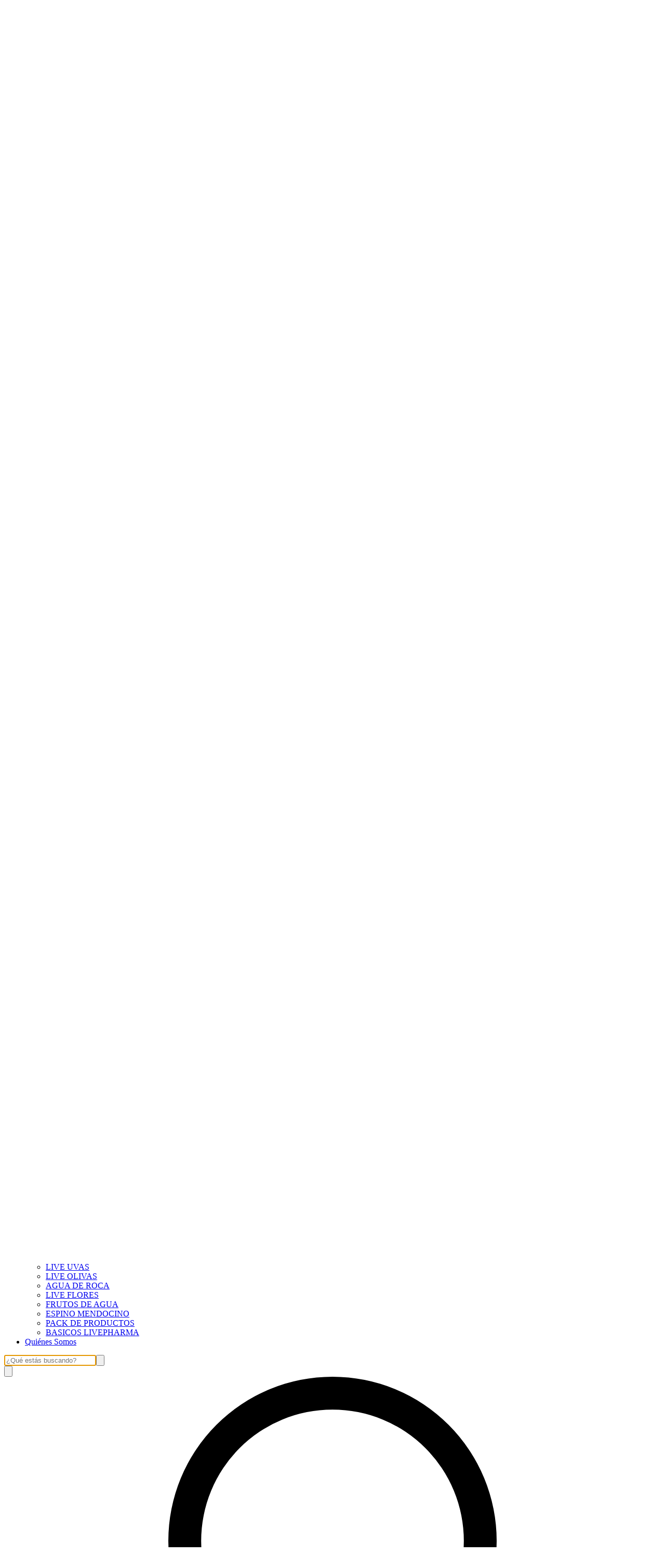

--- FILE ---
content_type: text/html; charset=utf-8
request_url: https://www.xn--delamontaa-19a.com.ar/productos/crema-para-manos-y-unas-melon
body_size: 45639
content:
<!DOCTYPE html><html><head><meta charSet="utf-8"/><meta name="viewport" content="width=device-width, initial-scale=1"/><link rel="preload" href="https://lightspeed-cdn.mitiendanube.com/v1/public/droid-sans-v8-latin-regular.woff2" as="font" crossorigin="" type="font/woff2"/><link rel="preload" href="https://lightspeed-cdn.mitiendanube.com/v1/public/droid-sans-v8-latin-700.woff2" as="font" crossorigin="" type="font/woff2"/><link rel="preload" href="https://lightspeed-cdn.mitiendanube.com/v1/public/droid-serif-v13-latin-regular.woff2" as="font" crossorigin="" type="font/woff2"/><link rel="preload" href="https://lightspeed-cdn.mitiendanube.com/v1/public/droid-serif-v13-latin-700.woff2" as="font" crossorigin="" type="font/woff2"/><link rel="preload" as="image" imageSrcSet="//d1a9qnv764bsoo.cloudfront.net/stores/278/289/themes/common/logo-1803384368-1683560618-40ddc26f94b3b73e023e0be8a3e6e06d1683560618-50-0.webp?w=50 50w, //d1a9qnv764bsoo.cloudfront.net/stores/278/289/themes/common/logo-1803384368-1683560618-40ddc26f94b3b73e023e0be8a3e6e06d1683560618-100-0.webp?w=100 100w, //d1a9qnv764bsoo.cloudfront.net/stores/278/289/themes/common/logo-1803384368-1683560618-40ddc26f94b3b73e023e0be8a3e6e06d1683560618-240-0.webp?w=240 240w, //d1a9qnv764bsoo.cloudfront.net/stores/278/289/themes/common/logo-1803384368-1683560618-40ddc26f94b3b73e023e0be8a3e6e06d1683560618-320-0.webp?w=320 320w, //d1a9qnv764bsoo.cloudfront.net/stores/278/289/themes/common/logo-1803384368-1683560618-40ddc26f94b3b73e023e0be8a3e6e06d1683560618-480-0.webp?w=480 480w, //d1a9qnv764bsoo.cloudfront.net/stores/278/289/themes/common/logo-1803384368-1683560618-40ddc26f94b3b73e023e0be8a3e6e06d1683560618-640-0.webp?w=640 640w, //d1a9qnv764bsoo.cloudfront.net/stores/278/289/themes/common/logo-1803384368-1683560618-40ddc26f94b3b73e023e0be8a3e6e06d1683560618-1024-1024.webp?w=1024 1024w, //d1a9qnv764bsoo.cloudfront.net/stores/278/289/themes/common/logo-1803384368-1683560618-40ddc26f94b3b73e023e0be8a3e6e06d1683560618-1024-1024.webp?w=1920 1920w" imageSizes="40vw" fetchPriority="high"/><link rel="preload" as="image" imageSrcSet="https://acdn-us.mitiendanube.com/stores/278/289/products/231-ea609a75ee6877e29e16221627474242-50-0.webp?w=50 50w, https://acdn-us.mitiendanube.com/stores/278/289/products/231-ea609a75ee6877e29e16221627474242-100-0.webp?w=100 100w, https://acdn-us.mitiendanube.com/stores/278/289/products/231-ea609a75ee6877e29e16221627474242-240-0.webp?w=240 240w, https://acdn-us.mitiendanube.com/stores/278/289/products/231-ea609a75ee6877e29e16221627474242-320-0.webp?w=320 320w, https://acdn-us.mitiendanube.com/stores/278/289/products/231-ea609a75ee6877e29e16221627474242-480-0.webp?w=480 480w, https://acdn-us.mitiendanube.com/stores/278/289/products/231-ea609a75ee6877e29e16221627474242-640-0.webp?w=640 640w, https://acdn-us.mitiendanube.com/stores/278/289/products/231-ea609a75ee6877e29e16221627474242-1024-1024.webp?w=1024 1024w, https://acdn-us.mitiendanube.com/stores/278/289/products/231-ea609a75ee6877e29e16221627474242-1024-1024.webp?w=1920 1920w" imageSizes="(max-width: 768px) 100vw, (min-width: 769px) and (max-width: 1920px) 50vw, 30vw" fetchPriority="high"/><link rel="preload" as="image" href="//assets.pinterest.com/images/PinExt.png"/><link rel="stylesheet" href="https://lightspeed-cdn.mitiendanube.com/v1/_next/static/css/77cf5b35f2db9f19.css" data-precedence="next"/><link rel="stylesheet" href="https://lightspeed-cdn.mitiendanube.com/v1/_next/static/css/afa7b53e4b084eb2.css" data-precedence="next"/><link rel="stylesheet" href="https://lightspeed-cdn.mitiendanube.com/v1/_next/static/css/5db4dfd67de3635c.css" data-precedence="next"/><link rel="stylesheet" href="https://lightspeed-cdn.mitiendanube.com/v1/_next/static/css/f3394744f46199cc.css" data-precedence="next"/><link rel="stylesheet" href="https://lightspeed-cdn.mitiendanube.com/v1/_next/static/css/7c1c0b00d367ee1c.css" data-precedence="next"/><link rel="stylesheet" href="https://lightspeed-cdn.mitiendanube.com/v1/_next/static/css/10bbe5a7a5236f4b.css" data-precedence="next"/><link rel="stylesheet" href="https://lightspeed-cdn.mitiendanube.com/v1/_next/static/css/371006afdc50f1cc.css" data-precedence="next"/><link rel="stylesheet" href="https://lightspeed-cdn.mitiendanube.com/v1/_next/static/css/5d33974cc38c8aff.css" data-precedence="next"/><link rel="stylesheet" href="https://lightspeed-cdn.mitiendanube.com/v1/_next/static/css/00ee58dbdc8cc384.css" data-precedence="next"/><link rel="preload" as="script" fetchPriority="low" href="https://lightspeed-cdn.mitiendanube.com/v1/_next/static/chunks/webpack-00a8dccb2632f211.js"/><script src="https://lightspeed-cdn.mitiendanube.com/v1/_next/static/chunks/68cc26a8-b33b74dee39573cc.js" async=""></script><script src="https://lightspeed-cdn.mitiendanube.com/v1/_next/static/chunks/9341-335fbd37df36fb65.js" async=""></script><script src="https://lightspeed-cdn.mitiendanube.com/v1/_next/static/chunks/main-app-9dbc08a261efb779.js" async=""></script><script src="https://lightspeed-cdn.mitiendanube.com/v1/_next/static/chunks/9058-cc001812e2265d29.js" async=""></script><script src="https://lightspeed-cdn.mitiendanube.com/v1/_next/static/chunks/app/global-error-9db7dfda2e5739fb.js" async=""></script><script src="https://lightspeed-cdn.mitiendanube.com/v1/_next/static/chunks/app/layout-860eb252b274180b.js" async=""></script><script src="https://lightspeed-cdn.mitiendanube.com/v1/_next/static/chunks/app/error-d6fbf006527d827d.js" async=""></script><script src="https://lightspeed-cdn.mitiendanube.com/v1/_next/static/chunks/app/not-found-261b2f972770b2b9.js" async=""></script><script src="https://lightspeed-cdn.mitiendanube.com/v1/_next/static/chunks/081deaf2-3b4129052e065ba9.js" async=""></script><script src="https://lightspeed-cdn.mitiendanube.com/v1/_next/static/chunks/8581-dd7ecd10ef145081.js" async=""></script><script src="https://lightspeed-cdn.mitiendanube.com/v1/_next/static/chunks/2024-8d4f65671f2231fe.js" async=""></script><script src="https://lightspeed-cdn.mitiendanube.com/v1/_next/static/chunks/7455-763c4e9167957a8b.js" async=""></script><script src="https://lightspeed-cdn.mitiendanube.com/v1/_next/static/chunks/914-c4da123ba4b617d4.js" async=""></script><script src="https://lightspeed-cdn.mitiendanube.com/v1/_next/static/chunks/1722-500b05f2d58fc34b.js" async=""></script><script src="https://lightspeed-cdn.mitiendanube.com/v1/_next/static/chunks/7790-265484a958bf0239.js" async=""></script><script src="https://lightspeed-cdn.mitiendanube.com/v1/_next/static/chunks/6896-46483884dc09ea3c.js" async=""></script><script src="https://lightspeed-cdn.mitiendanube.com/v1/_next/static/chunks/8714-c465973cab29ea7d.js" async=""></script><script src="https://lightspeed-cdn.mitiendanube.com/v1/_next/static/chunks/7268-f7f602ef0b1bef06.js" async=""></script><script src="https://lightspeed-cdn.mitiendanube.com/v1/_next/static/chunks/2374-dc1ed7bb670d68c6.js" async=""></script><script src="https://lightspeed-cdn.mitiendanube.com/v1/_next/static/chunks/3907-ac4be657fd5f2c47.js" async=""></script><script src="https://lightspeed-cdn.mitiendanube.com/v1/_next/static/chunks/app/%5Bdevice%5D/%5Bhost%5D/%5BthemeState%5D/%5Bsecret%5D/layout-38998492d472386b.js" async=""></script><script src="https://lightspeed-cdn.mitiendanube.com/v1/_next/static/chunks/6cd9b098-f1ed60c46dcf1eda.js" async=""></script><script src="https://lightspeed-cdn.mitiendanube.com/v1/_next/static/chunks/1658-4baa9b382062a6bc.js" async=""></script><script src="https://lightspeed-cdn.mitiendanube.com/v1/_next/static/chunks/1397-ad8c4d5a9be483de.js" async=""></script><script src="https://lightspeed-cdn.mitiendanube.com/v1/_next/static/chunks/3210-1b4292d9a5789c6e.js" async=""></script><script src="https://lightspeed-cdn.mitiendanube.com/v1/_next/static/chunks/app/%5Bdevice%5D/%5Bhost%5D/%5BthemeState%5D/%5Bsecret%5D/products/%5Bhandle%5D/page-d1a8d9544fce067b.js" async=""></script><script src="https://lightspeed-cdn.mitiendanube.com/v1/_next/static/chunks/app/%5Bdevice%5D/%5Bhost%5D/%5BthemeState%5D/%5Bsecret%5D/not-found-d5d01dca2cb121ad.js" async=""></script><link href="https://lightspeed-cdn.mitiendanube.com/v1" rel="preconnect"/><link href="https://lightspeed-cdn.mitiendanube.com/v1" rel="dns-prefetch"/><link href="https://acdn.mitiendanube.com" rel="dns-prefetch"/><link href="https://acdn.mitiendanube.com" rel="preconnect"/><link href="https://acdn-us.mitiendanube.com" rel="preconnect"/><link href="https://acdn-us.mitiendanube.com" rel="dns-prefetch"/><title>CREMA PARA MANOS Y UÑAS - MELÓN - Comprar en DE LA MONTAÑA</title><meta name="description" content="Comprá online CREMA PARA MANOS Y UÑAS - MELÓN en DE LA MONTAÑA. Hacé tu pedido y pagalo online"/><meta name="facebook-domain-verification" content="mwlmvhyrejd6fwdklqcoojsjft6rvp"/><link rel="canonical" href="https://www.xn--delamontaa-19a.com.ar/productos/crema-para-manos-y-unas-melon"/><meta property="og:title" content="CREMA PARA MANOS Y UÑAS - MELÓN - Comprar en DE LA MONTAÑA"/><meta property="og:description" content="Comprá online CREMA PARA MANOS Y UÑAS - MELÓN en DE LA MONTAÑA. Hacé tu pedido y pagalo online"/><meta property="og:url" content="https://www.xn--delamontaa-19a.com.ar/productos/crema-para-manos-y-unas-melon"/><meta property="og:site_name" content="DE LA MONTAÑA"/><meta property="og:image" content="https://acdn-us.mitiendanube.com/stores/278/289/products/231-ea609a75ee6877e29e16221627474242-1024-1024.jpg"/><meta name="twitter:card" content="summary_large_image"/><meta name="twitter:title" content="CREMA PARA MANOS Y UÑAS - MELÓN - Comprar en DE LA MONTAÑA"/><meta name="twitter:description" content="Comprá online CREMA PARA MANOS Y UÑAS - MELÓN en DE LA MONTAÑA. Hacé tu pedido y pagalo online"/><meta name="twitter:image" content="https://acdn-us.mitiendanube.com/stores/278/289/products/231-ea609a75ee6877e29e16221627474242-1024-1024.jpg"/><link rel="shortcut icon" href="//d1a9qnv764bsoo.cloudfront.net/stores/278/289/themes/common/MarcaF%20%282%29-739c4ce8e77e2c7b0db4ebfed35508141469982584.ico?0"/><link rel="icon" href="//d1a9qnv764bsoo.cloudfront.net/stores/278/289/themes/common/MarcaF%20%282%29-739c4ce8e77e2c7b0db4ebfed35508141469982584.ico?0"/><meta content="tiendanube:product" property="og:type"/><meta content="15200.00" property="tiendanube:price"/><script src="https://lightspeed-cdn.mitiendanube.com/v1/_next/static/chunks/polyfills-78c92fac7aa8fdd8.js" noModule=""></script></head><body><img alt="Storefront" decoding="async" fetchPriority="high" height="1080" src="[data-uri]" style="height:99vh;left:0;max-height:99vh;max-width:99vw;object-fit:cover;pointer-events:none;position:absolute;top:0;width:99vw;z-index:200" width="1920"/><main><script data-testid="nube-sdk-bootstrap">
((global, url, name, scope, state, apps) => {
  const methods = ["on", "off", "send"];
  const initial = { ...state, location: { ...(state.location || {}), url } };
  global[name] = methods.reduce((sdk, method) => {
    sdk[method] = (...args) => {
      sdk.queue.push([method, ...args]);
    };
    return sdk;
  }, { queue: [] });
  global[name].getState = () => initial;
  global[name].send(scope, "init", () => initial);
  const loadMethod = () => {
    if (apps) {
      global[name].send(scope, "app:register", () => ({ apps }));
    }
  };
  if (document.readyState === "complete") {
    setTimeout(loadMethod);
  } else {
    window.addEventListener("load", loadMethod);
  }
})(window, document.location.href, "nubeSDK", "storefront", {}, {});</script><script defer="" crossorigin="anonymous" src="https://nsk-cdn-static.tiendanube.com/nube-sdk-0.17.1.min.js"></script><script defer="" crossorigin="anonymous" src="https://nsk-cdn-static.tiendanube.com/register-0.17.1.min.js"></script><style id="nube-sdk-base-styles">.nube-toast-root.toast-container{font-family:system-ui,sans-serif;max-width:400px;min-width:280px;position:relative}.toast{align-items:flex-start;background:#fff;border:1px solid #dee2e6;border-radius:8px;box-shadow:0 2px 8px rgba(0,0,0,.1);display:flex;padding:16px;position:relative;transition:opacity .3s ease,transform .3s ease}.toast-content{display:flex;flex:1;flex-direction:column;gap:4px;margin-right:12px}.toast-close{align-items:center;background:transparent;border:none;border-radius:4px;color:#6c757d;cursor:pointer;display:flex;flex-shrink:0;justify-content:center;padding:4px;transition:background-color .2s ease,color .2s ease}.toast-close:hover{background-color:#f8f9fa;color:#495057}.toast.toast-success{background-color:#f8fff9;border-left:4px solid #28a745}.toast.toast-error{background-color:#fff8f8;border-left:4px solid #dc3545}.toast.toast-warning{background-color:#fffef5;border-left:4px solid #ffc107}.toast.toast-info{background-color:#f6fcfd;border-left:4px solid #17a2b8}.nube-toast-title.toast-message{color:#212529;font-size:14px;font-weight:600;line-height:1.4;margin:0}.nube-toast-description.toast-description{color:#6c757d;font-size:13px;line-height:1.4;margin:0}.toast.toast-leaving{opacity:.5;transform:translateX(100%)}@media (max-width:480px){.nube-toast-root.toast-container{max-width:100%;min-width:260px}.toast{padding:12px}.nube-toast-title.toast-message{font-size:13px}.nube-toast-description.toast-description{font-size:12px}}.nube-box{display:flex}.nube-column{display:flex;flex-direction:column}.nube-row{display:flex;flex-direction:row}#nube-modal{background:transparent;border:none;box-shadow:none;left:50%;margin:0;max-width:90vw;position:fixed;top:50%;transform:translate(-50%,-50%);z-index:9999}#nube-modal::backdrop{align-items:center;background-color:rgba(0,0,0,.6);display:flex;height:100vh;justify-content:center;left:0;position:fixed;top:0;width:100vw;z-index:999}.nube-accordion-root{--panel-padding:1em;border:1px solid var(--box-border-color);border-radius:var(--border-radius);overflow:hidden}.nube-accordion-root details{border:none;padding:0}.nube-accordion-root .content{background-color:var(--main-background);border-top:1px solid var(--box-border-color);padding:var(--panel-padding)}.nube-accordion-root summary{background-color:var(--main-foreground-opacity-10);cursor:pointer;display:flex;flex-direction:row;font-weight:500;list-style:none;padding:var(--panel-padding);padding-right:32px;position:relative;-webkit-user-select:none;-moz-user-select:none;user-select:none}.nube-accordion-root summary svg{margin-right:8px}.nube-accordion-root summary:hover{background-color:var(--main-foreground-opacity-05)}.nube-accordion-root summary:after{display:none}.nube-accordion-root[open] summary:after{transform:translateY(-50%) rotate(180deg)}.nube-link-modal{background:#fff;border:none;border-radius:8px;box-shadow:0 4px 20px rgba(0,0,0,.15);height:-moz-fit-content;height:fit-content;inset:0;margin:auto;max-width:90vw;padding:0;position:fixed;width:500px;z-index:9999}.nube-link-modal::backdrop{background-color:rgba(0,0,0,.6);height:100vh;left:0;position:fixed;top:0;width:100vw;z-index:9998}.nube-link-modal-content{padding:24px}.nube-link-modal-header{align-items:flex-start;display:flex;justify-content:space-between;margin-bottom:16px}.nube-link-modal-title{color:#333;font-size:18px;font-weight:700;margin:0}.nube-link-modal-close-button{align-items:center;background:none;border:none;cursor:pointer;display:flex;justify-content:center;padding:4px}.nube-link-modal-description{color:#0a0a0a;font-size:14px;font-weight:400;line-height:1.5;margin:0}.nube-link-modal-url{color:#0a0a0a99;font-size:14px;font-weight:400;margin:0 0 24px;word-break:break-all}.nube-link-modal-actions{display:flex;flex-direction:row;gap:12px;justify-content:flex-end}@media (max-width:768px){.nube-link-modal-actions{flex-direction:column-reverse}}.select-showcase{display:flex;flex-direction:column;gap:20px;min-width:400px}.select-group{margin-bottom:16px}.nube-select .has-float-label,.nube-select .has-float-label.select-container{position:relative}.nube-select .has-float-label select:focus+label,.nube-select .has-float-label select:not([value=""])+label{color:#000;transform:translateY(-24px) scale(.85);transform-origin:top left}.nube-select label{background:#fff;color:#666;font-size:14px;left:0;padding:0 4px;pointer-events:none;position:absolute;top:8px;z-index:1}.nube-select .form-control-select{appearance:none;-webkit-appearance:none;-moz-appearance:none;background:#fff;border:1px solid #e0e0e0;border-radius:0;color:#000;cursor:pointer;font-size:14px;line-height:1.5;min-height:40px;padding:8px 40px 8px 12px;width:100%}.nube-select .form-control-select:focus{border-color:#000;outline:none}.nube-select .form-control-select.disabled,.nube-select .form-control-select:disabled{background-color:#f5f5f5;border-color:#e0e0e0;color:#999;cursor:not-allowed;opacity:.7}.nube-select .select-icon{color:#666;pointer-events:none;position:absolute;right:12px;top:50%;transform:translateY(-50%);z-index:2}.nube-select .form-control-select:focus+label+.select-icon{color:#000}.nube-select .form-control-select:disabled+label+.select-icon{color:#999}.nube-select .form-control-select option{background:#fff;color:#000;padding:8px 12px}.nube-select .form-control-select option:checked{background:#000;color:#fff}.nube-select .form-control-select option:disabled{background:#f5f5f5;color:#999}@media (max-width:768px){.select-showcase{margin:0 auto;max-width:100%;min-width:auto}}.nube-select.error .form-control-select{background-color:#fafafa;border-color:#000}.nube-select.error label{color:#000}.nube-select.success .form-control-select{background-color:#fafafa;border-color:#000}.nube-select.success label{color:#000}.nube-check{font-family:-apple-system,BlinkMacSystemFont,Segoe UI,Roboto,sans-serif;margin-bottom:1rem}.nube-check,.nube-check .form-checkbox{align-items:flex-start;display:flex;flex-direction:column}.nube-check .form-checkbox{background:none;border:none;color:#374151;cursor:pointer;font-size:.875rem;line-height:1.4;margin:0;padding:0;-webkit-user-select:none;-moz-user-select:none;user-select:none}.nube-check .form-checkbox input[type=checkbox]{border:0;height:0;margin:0;opacity:0;padding:0;position:absolute;width:0}.nube-check .form-options-content{align-items:center;display:flex;flex-direction:row;gap:.5rem;width:100%}.nube-check .form-group-icon{flex-shrink:0;height:1rem;margin-top:0;position:relative;width:1rem}.nube-check .form-group-icon .checked,.nube-check .form-group-icon .unchecked{height:100%;left:0;position:absolute;top:0;width:100%}.nube-check .form-group-icon .unchecked{color:#9ca3af;opacity:1}.nube-check .form-group-icon .checked{color:#6b7280;opacity:0}.nube-check input[type=checkbox]:checked+.form-options-content .unchecked{opacity:0}.nube-check input[type=checkbox]:checked+.form-options-content .checked{opacity:1}.nube-check .form-options-label{color:inherit;flex:1;font-weight:400;line-height:1.5}.nube-check .form-checkbox:has(input[type=checkbox]:disabled){cursor:not-allowed;opacity:.6}.nube-check .form-checkbox:has(input[type=checkbox]:disabled) .form-group-icon .checked,.nube-check .form-checkbox:has(input[type=checkbox]:disabled) .form-group-icon .unchecked{color:#d1d5db}.nube-check .form-checkbox:has(input[type=checkbox]:disabled) .form-options-label{color:#9ca3af}@media (max-width:640px){.nube-check .form-options-content{gap:.5rem}.nube-check .form-group-icon{height:.875rem;width:.875rem}.nube-check .form-options-label{font-size:.8125rem}}.nube-number-field{display:flex;flex-direction:column;gap:8px}.nube-number-field-label{color:var(--label-foreground);font-size:14px;font-weight:500;margin:0}.nube-number-field-wrapper{align-items:stretch;background:var(--main-background);border:1px solid var(--input-border-color);border-radius:var(--border-radius);display:flex;max-width:150px;overflow:hidden;position:relative;transition:all .2s ease-in-out}.nube-number-field-wrapper:focus-within{border-color:var(--accent-color);box-shadow:0 0 0 .2rem var(--accent-color-opacity-25)}.nube-number-field-input{background:transparent;border:none;box-sizing:border-box;color:var(--main-foreground)!important;flex:1;font-size:14px;line-height:1.5;max-width:54px;min-height:48px;outline:none;padding:12px;text-align:center}.nube-number-field-input:disabled{background-color:var(--main-background);color:var(--main-foreground-opacity-60);cursor:not-allowed}.nube-number-field-button{align-items:center;background-color:var(--button-background);border:none;color:var(--button-foreground);cursor:pointer;display:flex;font-size:18px;font-weight:500;height:auto;justify-content:center;transition:all .2s ease-in-out;-webkit-user-select:none;-moz-user-select:none;user-select:none;width:48px}.nube-number-field-button:hover:not(:disabled){background-color:var(--main-foreground-opacity-10);color:var(--main-foreground)}.nube-number-field-button:active:not(:disabled){background-color:var(--main-foreground-opacity-20);transform:scale(.95)}.nube-number-field-button:disabled{background-color:var(--button-background);color:var(--main-foreground-opacity-60);cursor:not-allowed}.nube-number-field-decrement,.nube-number-field-increment{border:none}.nube-number-field-wrapper:has(.nube-number-field-input:disabled){background-color:var(--main-background);border-color:var(--border-color)}.nube-number-field-wrapper:has(.nube-number-field-input:disabled):focus-within{border-color:var(--border-color);box-shadow:none}@media (max-width:576px){.nube-number-field-button{font-size:16px;width:40px}.nube-number-field-input{font-size:13px;min-height:40px;padding:8px}}.nube-side-scroll-content{flex-wrap:nowrap;scrollbar-color:rgba(0,0,0,.2) transparent;scrollbar-width:thin}.nube-side-scroll-content>*{flex-shrink:0}.nube-side-scroll-content::-webkit-scrollbar{height:8px}.nube-side-scroll-content::-webkit-scrollbar-track{background:transparent}.nube-side-scroll-content::-webkit-scrollbar-thumb{background-color:rgba(0,0,0,.2);border-radius:4px}.nube-side-scroll-content::-webkit-scrollbar-thumb:hover{background-color:rgba(0,0,0,.3)}.nube-side-scroll-content-no-scrollbar{scrollbar-width:none;-ms-overflow-style:none}.nube-side-scroll-content-no-scrollbar::-webkit-scrollbar{display:none}.nube-side-scroll-nav{background:none;border:none;color:#1f2937;cursor:pointer;font-size:24px;padding:4px 8px;transition:opacity .2s ease-in-out}.nube-side-scroll-nav:hover{opacity:.7}.nube-side-scroll-nav:active{opacity:.5}.nube-side-scroll-nav-hidden{cursor:default;opacity:0;pointer-events:none}</style><!--$--><!--/$--><style>:root {--accent_color: 155,89,182;--adbar_background_color: 200,207,176;--adbar_foreground_color: 0,0,0;--background_color: 255,255,255;--button_background_color: 0,0,0;--button_foreground_color: 255,255,255;--footer_background_color: 255,255,255;--footer_foreground_color: 0,0,0;--header_background_color: 255,255,255;--header_foreground_color: 0,0,0;--header_transparent_foreground_color: 0,0,0;--label_background_color: 255,255,255;--label_foreground_color: 0,0,0;--text_color: 0,0,0;--main-foreground: 0,0,0;--main-background: 255,255,255;--main-foreground-opacity-05: 0,0,0, 0.05;--main-foreground-opacity-08: 0,0,0, 0.08;--main-foreground-opacity-10: 0,0,0, 0.1;--main-foreground-opacity-20: 0,0,0, 0.2;--main-foreground-opacity-30: 0,0,0, 0.3;--main-foreground-opacity-40: 0,0,0, 0.4;--main-foreground-opacity-50: 0,0,0, 0.5;--main-foreground-opacity-60: 0,0,0, 0.6;--main-foreground-opacity-80: 0,0,0, 0.8;--main-foreground-opacity-90: 0,0,0, 0.9;--main-background-opacity-20: 255,255,255, 0.2;--main-background-opacity-50: 255,255,255, 0.5;--main-background-opacity-80: 255,255,255, 0.8;--main-background-opacity-90: 255,255,255, 0.9;--color-error: 204, 72, 69;--color-warning: 210, 118, 17;--color-info: 0,0,0;--color-success: 60, 175, 101;--container-width: 1300px;--container-width-sm: 540px;--container-width-md: 720px;--container-width-lg: 960px;--container-width-xl: 1140px;--grid-column-gap-desktop: 15px;--grid-column-gap-mobile: 12px;--grid-row-gap-desktop: 15px;--grid-row-gap-mobile: 12px;--section-gap-desktop: 50px;--section-gap-mobile: 24px;--section-title-spacing-desktop: 50px;--section-title-spacing-mobile: 24px;--logo-aspect-ratio: 1:1;--logo-height-desktop: auto;--logo-height-mobile: auto;--logo-min-width-desktop: auto;--logo-default-max-height-desktop: 66px;--logo-max-height-desktop: 66px;--logo-max-height-mobile: 73px;--logo-width: auto;--logo-max-width-desktop: calc(100% - 550px);--logo-min-height-desktop: auto;--logo-min-height-mobile: auto;--button-transform: uppercase; --link-transform: uppercase; --title-transform: uppercase; --base-font-size: 14px; --small-font-size: 12px; --footer-padding-desktop: 50px; --footer-padding-mobile: 24px; --header-padding-desktop: 50px; --header-padding-mobile: 24px; --button-border-radius: 0; --border-color: rgba(var(--main-foreground), 0.1); --border-radius: 0; --button-background: var(--button_background_color); --button-foreground: var(--button_foreground_color); --input-border-color: rgba(var(--main-foreground), 0.2)}</style><style type="text/css">

  @font-face {
    font-display: swap; 
    font-family: Droid_Sans;
    font-style: normal;
    font-weight: 400;
    src: url('https://lightspeed-cdn.mitiendanube.com/v1/public/droid-sans-v8-latin-regular.woff2') format('woff2'); 
  }
  @font-face {
    font-display: swap;
    font-family: Droid_Sans;
    font-style: normal;
    font-weight: 700;
    src: url('https://lightspeed-cdn.mitiendanube.com/v1/public/droid-sans-v8-latin-700.woff2') format('woff2'); 
  }
@font-face {
  font-family: "Droid_Sans_Fallback";
  ascent-override: 82.2032928467%;
  descent-override: 21.2081909180%;
  line-gap-override: 0.0000000000%;
  size-adjust: 113.2743362832%;
  src: local("Arial");
}

  @font-face {
    font-display: swap; 
    font-family: Droid_Serif;
    font-style: normal;
    font-weight: 400;
    src: url('https://lightspeed-cdn.mitiendanube.com/v1/public/droid-serif-v13-latin-regular.woff2') format('woff2'); 
  }
  @font-face {
    font-display: swap;
    font-family: Droid_Serif;
    font-style: normal;
    font-weight: 700;
    src: url('https://lightspeed-cdn.mitiendanube.com/v1/public/droid-serif-v13-latin-700.woff2') format('woff2'); 
  }
@font-face {
  font-family: "Droid_Serif_Fallback";
  ascent-override: 74.4740009308%;
  descent-override: 19.2140579224%;
  line-gap-override: 0.0000000000%;
  size-adjust: 125.0305250305%;
  src: local("Times New Roman");
}
:root {--font-nube: Droid_Sans, Droid_Sans_Fallback;--font-nube-headings: Droid_Serif, Droid_Serif_Fallback</style><header class="styles_headMain__TbJ96 js-head-main head-main position-sticky" data-store="head"><div class="styles_container__4dRiC"><div class="styles_bar__nhs7G" style="transform:translateX(-100%)"></div></div><div class="styles_mainRow__okAYX styles_withMenuInSecondRow__nRdcE"><div class="styles_logoCell__MhmsV"><a aria-label="DE LA MONTAÑA" class="w-100 h-100 styles_logo__F9BRa styles_logoLink__J_hzJ" href="/"><img alt="logo" fetchPriority="high" width="1080" height="1080" decoding="async" data-nimg="1" class="styles_logo__F9BRa" style="color:transparent" sizes="40vw" srcSet="//d1a9qnv764bsoo.cloudfront.net/stores/278/289/themes/common/logo-1803384368-1683560618-40ddc26f94b3b73e023e0be8a3e6e06d1683560618-50-0.webp?w=50 50w, //d1a9qnv764bsoo.cloudfront.net/stores/278/289/themes/common/logo-1803384368-1683560618-40ddc26f94b3b73e023e0be8a3e6e06d1683560618-100-0.webp?w=100 100w, //d1a9qnv764bsoo.cloudfront.net/stores/278/289/themes/common/logo-1803384368-1683560618-40ddc26f94b3b73e023e0be8a3e6e06d1683560618-240-0.webp?w=240 240w, //d1a9qnv764bsoo.cloudfront.net/stores/278/289/themes/common/logo-1803384368-1683560618-40ddc26f94b3b73e023e0be8a3e6e06d1683560618-320-0.webp?w=320 320w, //d1a9qnv764bsoo.cloudfront.net/stores/278/289/themes/common/logo-1803384368-1683560618-40ddc26f94b3b73e023e0be8a3e6e06d1683560618-480-0.webp?w=480 480w, //d1a9qnv764bsoo.cloudfront.net/stores/278/289/themes/common/logo-1803384368-1683560618-40ddc26f94b3b73e023e0be8a3e6e06d1683560618-640-0.webp?w=640 640w, //d1a9qnv764bsoo.cloudfront.net/stores/278/289/themes/common/logo-1803384368-1683560618-40ddc26f94b3b73e023e0be8a3e6e06d1683560618-1024-1024.webp?w=1024 1024w, //d1a9qnv764bsoo.cloudfront.net/stores/278/289/themes/common/logo-1803384368-1683560618-40ddc26f94b3b73e023e0be8a3e6e06d1683560618-1024-1024.webp?w=1920 1920w" src="//d1a9qnv764bsoo.cloudfront.net/stores/278/289/themes/common/logo-1803384368-1683560618-40ddc26f94b3b73e023e0be8a3e6e06d1683560618-1024-1024.webp?w=1920"/><div class="sr-only">DE LA MONTAÑA</div></a></div><div class="d-md-none styles_verticalMenu__IuIvX"><!--$--><button aria-label="Open mobile menu" class="styles_ghostButton__Vcsa4"><svg viewBox="0 0 512 512"><path d="M486.4,102.45H25.6V76.85H486.4Zm0,179.2H25.6v-25.6H486.4Zm0,179.2H25.6v-25.6H486.4Z"></path></svg></button><!--/$--></div><div class="d-none d-md-block styles_navMenu__DauPC"><!--$--><div class="nav-desktop"><ul class="nav-desktop-list" data-component="menu" data-store="navigation"><li class="nav-item nav-item-desktop"><a class="nav-list-link" href="/">Inicio</a></li><li class="nav-item nav-item-desktop"><a class="nav-list-link" href="/contacto">Contacto</a></li><li class="nav-item nav-item-desktop"><a class="nav-list-link" href="/productos">Productos<span class="nav-list-arrow ml-1"><svg class="icon-inline svg-icon-text" viewBox="0 0 512 512" xmlns="http://www.w3.org/2000/svg"><path d="M256,340.3,451.75,144.55l18.1,18.1L256,376.5,42.15,162.65l18.1-18.1Z"></path></svg></span></a><div class="nav-dropdown-content desktop-dropdown"><ul class="list-subitems desktop-list-subitems"><li class="nav-item nav-item-desktop"><a class="nav-list-link" href="/live-uvas">LIVE UVAS</a></li><li class="nav-item nav-item-desktop"><a class="nav-list-link" href="/olivas">LIVE OLIVAS</a></li><li class="nav-item nav-item-desktop"><a class="nav-list-link" href="/agua-de-roca">AGUA DE ROCA</a></li><li class="nav-item nav-item-desktop"><a class="nav-list-link" href="/live-flores">LIVE FLORES</a></li><li class="nav-item nav-item-desktop"><a class="nav-list-link" href="/live-frutos-de-agua">FRUTOS DE AGUA</a></li><li class="nav-item nav-item-desktop"><a class="nav-list-link" href="/live-edicion-especial">ESPINO MENDOCINO</a></li><li class="nav-item nav-item-desktop"><a class="nav-list-link" href="/pack-de-productos">PACK DE PRODUCTOS</a></li><li class="nav-item nav-item-desktop"><a class="nav-list-link" href="/cremas">BASICOS LIVEPHARMA</a></li></ul></div></li><li class="nav-item nav-item-desktop"><a class="nav-list-link" href="/quienes-somos">    Quiénes Somos</a></li></ul></div><!--/$--></div><div class="styles_search__uhIYG"><div class="d-none d-md-block"><!--$--><div class="search-container position-relative"><div class="position-relative"><input aria-label="¿Qué estás buscando?" autoComplete="off" autoCorrect="off" autofocus="" class="form-control search-input" placeholder="¿Qué estás buscando?" type="text" name="search" value=""/><button class="btn search-input-submit" type="submit"><svg class="icon-inline icon-lg svg-icon-text" viewBox="0 0 512 512"><path d="M389.68,359.13A204,204,0,0,0,435.2,230.4c0-113.11-91.69-204.8-204.8-204.8S25.6,117.29,25.6,230.4s91.69,204.8,204.8,204.8a204.13,204.13,0,0,0,142-57.19L486.69,492.34l18.1-18.1ZM230.4,409.6A179.2,179.2,0,1,1,409.6,230.4,179.2,179.2,0,0,1,230.4,409.6Z"></path></svg></button></div></div><!--/$--></div><div class="d-block d-md-none"><button aria-label="Buscar producto" class="styles_ghostButton__Vcsa4"><svg class="icon-inline icon-lg svg-icon-text" viewBox="0 0 512 512"><path d="M389.68,359.13A204,204,0,0,0,435.2,230.4c0-113.11-91.69-204.8-204.8-204.8S25.6,117.29,25.6,230.4s91.69,204.8,204.8,204.8a204.13,204.13,0,0,0,142-57.19L486.69,492.34l18.1-18.1ZM230.4,409.6A179.2,179.2,0,1,1,409.6,230.4,179.2,179.2,0,0,1,230.4,409.6Z"></path></svg></button></div></div><div class="styles_customer__vtpEZ"><a class="" href="/account/login"><svg class="icon-inline utilities-icon" viewBox="0 0 512 512"><path d="M384,281.6H128A102.41,102.41,0,0,0,25.6,384V512H486.4V384A102.41,102.41,0,0,0,384,281.6Zm76.8,204.8H51.2V384A76.79,76.79,0,0,1,128,307.2H384A76.79,76.79,0,0,1,460.8,384ZM256,256A128,128,0,1,0,128,128,128,128,0,0,0,256,256Zm0-230.4A102.4,102.4,0,1,1,153.6,128,102.41,102.41,0,0,1,256,25.6Z"></path></svg><span class="sr-only">Acceda a su cuenta</span></a></div><div class="styles_cart__2A4Or"><button aria-label="Ver carrito" class="styles_ghostButton__Vcsa4" data-component="cart-button"><svg class="icon-inline utilities-icon" viewBox="0 0 512 512"><path d="M371.2 128v-14.2C371.2 50.87 319.43.2 256 .2S140.8 50.87 140.8 113.8V128H51.2v281.6c0 56.55 45.85 102.4 102.4 102.4h204.8c56.55 0 102.4-45.85 102.4-102.4V128h-89.6Zm-204.8-14.2c0-48.41 39.92-88 89.6-88s89.6 39.59 89.6 88V128H166.4v-14.2Zm268.8 295.8c0 42.42-34.39 76.8-76.8 76.8H153.6c-42.42 0-76.8-34.38-76.8-76.8v-256h64v89.8h25.6v-89.8h179.2v89.8h25.6v-89.8h64v256Z"></path></svg><span class="badge badge-amount d-inline-block"></span></button></div></div></header><!--$--><!--/$--><!--$--><!--/$--><div class="js-has-new-shipping js-product-detail js-product-container js-shipping-calculator-container pr-md-3" data-store="product-detail" data-variants="{{product.variants_object | json_encode }}" id="single-product"><div class="d-flex flex-column section-single-product"><div class="styles_containerFluid__Q93UY p-0"><div class="product-main" id="product"><main class="col-md-8 p-0 position-relative"><div class="product-content_stickyProduct__OjBKC"><div class="row" data-store="product-image-72733388"><div class="labels labels-product-slider" data-store="product-item-labels"></div><div class="col-12"><div class="position-relative mx-2"></div><div class="swiper swiper-hide-while-initializing swiper-container-horizontal p-0" images="[object Object]"><div class="swiper-wrapper"><div class="swiper-slide"><a class="product-image-container p-0 h-100" id="product-gallery-1" href="#product-gallery-1"><img alt="" fetchPriority="high" width="2048" height="1365" decoding="async" data-nimg="1" class="object-cover responsive-image" style="color:transparent" sizes="(max-width: 768px) 100vw, (min-width: 769px) and (max-width: 1920px) 50vw, 30vw" srcSet="https://acdn-us.mitiendanube.com/stores/278/289/products/231-ea609a75ee6877e29e16221627474242-50-0.webp?w=50 50w, https://acdn-us.mitiendanube.com/stores/278/289/products/231-ea609a75ee6877e29e16221627474242-100-0.webp?w=100 100w, https://acdn-us.mitiendanube.com/stores/278/289/products/231-ea609a75ee6877e29e16221627474242-240-0.webp?w=240 240w, https://acdn-us.mitiendanube.com/stores/278/289/products/231-ea609a75ee6877e29e16221627474242-320-0.webp?w=320 320w, https://acdn-us.mitiendanube.com/stores/278/289/products/231-ea609a75ee6877e29e16221627474242-480-0.webp?w=480 480w, https://acdn-us.mitiendanube.com/stores/278/289/products/231-ea609a75ee6877e29e16221627474242-640-0.webp?w=640 640w, https://acdn-us.mitiendanube.com/stores/278/289/products/231-ea609a75ee6877e29e16221627474242-1024-1024.webp?w=1024 1024w, https://acdn-us.mitiendanube.com/stores/278/289/products/231-ea609a75ee6877e29e16221627474242-1024-1024.webp?w=1920 1920w" src="https://acdn-us.mitiendanube.com/stores/278/289/products/231-ea609a75ee6877e29e16221627474242-1024-1024.webp?w=1920"/></a></div></div><div class="swiper-pagination"></div></div></div></div></div></main><aside class="w-100 px-3 px-md-0" data-store="product-info-72733388"><div class="styles_productDetails__dGKv3"><section class="page-header d-flex flex-column pt-4 styles_section__FxPTY" data-store="page-title"><div class="breadcrumbs styles_breadcrumbs__PJZOp"><a class="crumb" title="DE LA MONTAÑA" href="/">Inicio</a><span class="separator">.</span></div><h1 class="js-product-name styles_productName__CRsoB" data-store="product-name-72733388">CREMA PARA MANOS Y UÑAS - MELÓN</h1></section><section class="styles_section__FxPTY"><div class="mb-6 d-flex justify-content-between align-items-center flex-wrap"><div class="d-flex pb-2" style="gap:6px"><span data-product-price="15200.00" id="price_display" class="price-display styles_price__8cg1o item-price js-price-display" data-component="product-detail.price" data-component-value="$15.200">$15.200</span></div></div></section><div class="divider styles_section__FxPTY"></div><section class="styles_section__FxPTY"><div class="styles_variantSelectorContainer__n_Z41"></div><!--$--><div></div><div class="styles_addToCartWrapper__1pibr"><button aria-label="Add item to cart" class="js-addtocart js-prod-submit-form btn btn-primary btn-block styles_addToCart__9FgTE" data-component="product.add-to-cart" data-store="product-buy-button" title="Agregar al carrito"><span>Agregar al carrito</span></button></div><div class="d-flex mt-3"></div><!--/$--></section><section class="styles_section__FxPTY styles_sectionBreak__fZxo1"><details class="accordion mb-3 d-block" data-component="payments-accordion"><summary class="accordion-header row no-gutters align-items-center justify-content-between"><svg class="icon-inline icon-w mr-2 svg-icon-text" viewBox="0 0 576 512" xmlns="http://www.w3.org/2000/svg"><path d="M512,32.05H64a64,64,0,0,0-64,64v320a64,64,0,0,0,64,64H512a64,64,0,0,0,64-64v-320A64,64,0,0,0,512,32.05Zm32,384a32,32,0,0,1-32,32H64a32,32,0,0,1-32-32v-224H544Zm0-256H32v-64a32,32,0,0,1,32-32H512a32,32,0,0,1,32,32Z"></path></svg><span class="subtitle col">Medios de pago</span><svg class="accordion-arrow icon-inline icon-w-14 icon-lg svg-icon-text ml-2" viewBox="0 0 512 512" xmlns="http://www.w3.org/2000/svg"><path d="M256,340.3,451.75,144.55l18.1,18.1L256,376.5,42.15,162.65l18.1-18.1Z"></path></svg></summary><div class="mt-3"><div class="js-product-payments-container styles_paymentMethodsSummary__9XcKl" data-store="product-payments-container"><button class="btn-link font-small mt-1 styles_paymentDetailsButton__1HAhF" id="btn-installments"><span class="d-table">Ver más detalles</span></button></div></div></details><details class="accordion mb-3 d-block"><summary class="accordion-header row no-gutters align-items-center justify-content-between"><svg class="icon-inline icon-w mr-2 svg-icon-text" viewBox="0 0 640 512" xmlns="http://www.w3.org/2000/svg"><path d="M615.11,238.15l-51.78-77.69a50.61,50.61,0,0,0-42.11-22.53H454.94V87.33a50.61,50.61,0,0,0-50.6-50.61H67a50.6,50.6,0,0,0-50.6,50.61V357.2A50.6,50.6,0,0,0,67,407.81H85.55a84.35,84.35,0,0,0,165.29,0H355.43a84.35,84.35,0,0,0,165.29,0H573a50.6,50.6,0,0,0,50.6-50.61v-91A50.58,50.58,0,0,0,615.11,238.15ZM454.94,171.66h66.28a16.85,16.85,0,0,1,14,7.51l40,60H454.94ZM168.19,441.54a50.6,50.6,0,1,1,50.61-50.6A50.61,50.61,0,0,1,168.19,441.54Zm187.24-67.47H250.84a84.35,84.35,0,0,0-165.29,0H67A16.87,16.87,0,0,1,50.12,357.2V87.33A16.87,16.87,0,0,1,67,70.46H404.34A16.86,16.86,0,0,1,421.2,87.33v221A84.43,84.43,0,0,0,355.43,374.07Zm82.64,67.47a50.6,50.6,0,1,1,50.6-50.6A50.61,50.61,0,0,1,438.07,441.54ZM589.88,357.2A16.87,16.87,0,0,1,573,374.07H520.72a84.45,84.45,0,0,0-65.78-65.78V272.87H589.88Z"></path></svg><span class="subtitle col">Medios de envío</span><svg class="accordion-arrow icon-inline icon-w-14 icon-lg svg-icon-text ml-2" viewBox="0 0 512 512" xmlns="http://www.w3.org/2000/svg"><path d="M256,340.3,451.75,144.55l18.1,18.1L256,376.5,42.15,162.65l18.1-18.1Z"></path></svg></summary><div class="mt-3"><div class="styles_shippingContainer__rqUcX"><form class="styles_zipCodeForm__VhbUY"><div class="styles_inputContainer__1jJ9T"><div class="position-relative"><input aria-label="Tu código postal" autoComplete="off" autoCorrect="off" class="form-control" id="zipcode-input" placeholder="Tu código postal" type="text" name="zipcode" value=""/><button class="btn search-input-submit" type="submit"><svg xmlns="http://www.w3.org/2000/svg" fill="none" viewBox="0 0 24 24" stroke-width="1.5" stroke="currentColor" aria-hidden="true" data-slot="icon" class="styles_zipCodeIcon__FmjYZ"><path stroke-linecap="round" stroke-linejoin="round" d="M12 4.5v15m7.5-7.5h-15"></path></svg></button></div><div><a class="styles_helpLink__pdD_L" href="https://www.correoargentino.com.ar/formularios/cpa" target="_blank">No sé mi código postal</a></div></div></form><input type="hidden" name="after_calculation" value="1"/><input type="hidden" name="zipcode" value=""/></div></div></details></section></div><div data-store="product-description-72733388" id="product-description"><h2 class="sr-only">Detalles del producto<!-- -->:</h2><div class="prose mx-auto max-w-6xl text-base leading-7 text-black prose-headings:mt-8 prose-headings:font-semibold prose-headings:tracking-wide prose-headings:text-black prose-h1:text-5xl prose-h2:text-4xl prose-h3:text-3xl prose-h4:text-2xl prose-h5:text-xl prose-h6:text-lg prose-a:text-black prose-a:underline hover:prose-a:text-neutral-300 prose-strong:text-black prose-ol:mt-8 prose-ol:list-decimal prose-ol:pl-6 prose-ul:mt-8 prose-ul:list-disc prose-ul:pl-6     product-description user-content"><p><strong>CREMA PARA MANOS Y U&Ntilde;AS - MEL&Oacute;N x 150ml</strong></p>

<p><span style="color: rgb(52, 73, 94); font-family: &quot;Palatino Linotype&quot;, &quot;Book Antiqua&quot;, Palatino, serif; font-size: 14px;">Nuestras manos que trabajan, crean, acarician y&nbsp;abrazan&nbsp;necesitan una crema que las proteja, nutra y suavice. Es por ello que&nbsp;</span><strong style="margin: 0px; padding: 0px; border: 0px; outline: 0px; vertical-align: baseline; color: rgb(52, 73, 94); font-family: &quot;Palatino Linotype&quot;, &quot;Book Antiqua&quot;, Palatino, serif; font-size: 14px;">LIVE&nbsp;</strong><span style="color: rgb(52, 73, 94); font-family: &quot;Palatino Linotype&quot;, &quot;Book Antiqua&quot;, Palatino, serif; font-size: 14px;">eligi&oacute; en su formulaci&oacute;n&nbsp;&nbsp;</span><strong style="margin: 0px; padding: 0px; border: 0px; outline: 0px; vertical-align: baseline; color: rgb(52, 73, 94); font-family: &quot;Palatino Linotype&quot;, &quot;Book Antiqua&quot;, Palatino, serif; font-size: 14px;">aceites vegetales&nbsp;</strong><span style="color: rgb(52, 73, 94); font-family: &quot;Palatino Linotype&quot;, &quot;Book Antiqua&quot;, Palatino, serif; font-size: 14px;">y &nbsp;</span><strong style="margin: 0px; padding: 0px; border: 0px; outline: 0px; vertical-align: baseline; color: rgb(52, 73, 94); font-family: &quot;Palatino Linotype&quot;, &quot;Book Antiqua&quot;, Palatino, serif; font-size: 14px;">extractos&nbsp; naturales</strong><span style="color: rgb(52, 73, 94); font-family: &quot;Palatino Linotype&quot;, &quot;Book Antiqua&quot;, Palatino, serif; font-size: 14px;">,&nbsp; ambos de extraordinarias cualidades nutritivas y emolientes.</span></p>
</div><div id="reviewsapp"></div><div class="social-share"><a aria-label="Compartir en Facebook" class="social-share-button" data-network="facebook" href="https://www.facebook.com/sharer/sharer.php?u=" target="_blank" title="Compartir en Facebook"><svg class="icon-inline icon-lg svg-icon-text" viewBox="0 0 320 512"><path d="M279.1 288l14.3-92.7h-89v-60c0-25.4 12.5-50.2 52.3-50.2H297V6.4S260.4 0 225.4 0C152 0 104.3 44.4 104.3 124.7v70.6H22.9V288h81.4v224h100.2V288z"></path></svg></a><a aria-label="Compartir en Pinterest" class="social-share-button" data-network="pinterest" href="#" target="_blank" title="Compartir en Pinterest"><svg class="icon-inline icon-lg svg-icon-text" viewBox="0 0 384 512" xmlns="http://www.w3.org/2000/svg"><path d="M204 6.5C101.4 6.5 0 74.9 0 185.6 0 256 39.6 296 63.6 296c9.9 0 15.6-27.6 15.6-35.4 0-9.3-23.7-29.1-23.7-67.8 0-80.4 61.2-137.4 140.4-137.4 68.1 0 118.5 38.7 118.5 109.8 0 53.1-21.3 152.7-90.3 152.7-24.9 0-46.2-18-46.2-43.8 0-37.8 26.4-74.4 26.4-113.4 0-66.2-93.9-54.2-93.9 25.8 0 16.8 2.1 35.4 9.6 50.7-13.8 59.4-42 147.9-42 209.1 0 18.9 2.7 37.5 4.5 56.4 3.4 3.8 1.7 3.4 6.9 1.5 50.4-69 48.6-82.5 71.4-172.8 12.3 23.4 44.1 36 69.3 36 106.2 0 153.9-103.5 153.9-196.8C384 71.3 298.2 6.5 204 6.5z"></path></svg></a><a aria-label="Compartir en Twitter" class="social-share-button" data-network="twitter" href="https://twitter.com/share?url=" target="_blank" title="Compartir en Twitter"><svg class="icon-inline icon-lg svg-icon-text" viewBox="0 0 512 512"><path d="M389.2 48h70.6L305.6 224.2 487 464H345L233.7 318.6 106.5 464H35.8L200.7 275.5 26.8 48H172.4L272.9 180.9 389.2 48zM364.4 421.8h39.1L151.1 88h-42L364.4 421.8z"></path></svg></a><a aria-label="Compartir en WhatsApp" class="social-share-button d-inline-block d-md-none" data-network="whatsapp" href="whatsapp://send?text=" target="_blank" title="Compartir en WhatsApp"><svg class="icon-inline icon-lg svg-icon-text" viewBox="0 0 448 512" xmlns="http://www.w3.org/2000/svg"><path d="M380.9 97.1C339 55.1 283.2 32 223.9 32c-122.4 0-222 99.6-222 222 0 39.1 10.2 77.3 29.6 111L0 480l117.7-30.9c32.4 17.7 68.9 27 106.1 27h.1c122.3 0 224.1-99.6 224.1-222 0-59.3-25.2-115-67.1-157zm-157 341.6c-33.2 0-65.7-8.9-94-25.7l-6.7-4-69.8 18.3L72 359.2l-4.4-7c-18.5-29.4-28.2-63.3-28.2-98.2 0-101.7 82.8-184.5 184.6-184.5 49.3 0 95.6 19.2 130.4 54.1 34.8 34.9 56.2 81.2 56.1 130.5 0 101.8-84.9 184.6-186.6 184.6zm101.2-138.2c-5.5-2.8-32.8-16.2-37.9-18-5.1-1.9-8.8-2.8-12.5 2.8-3.7 5.6-14.3 18-17.6 21.8-3.2 3.7-6.5 4.2-12 1.4-32.6-16.3-54-29.1-75.5-66-5.7-9.8 5.7-9.1 16.3-30.3 1.8-3.7.9-6.9-.5-9.7-1.4-2.8-12.5-30.1-17.1-41.2-4.5-10.8-9.1-9.3-12.5-9.5-3.2-.2-6.9-.2-10.6-.2-3.7 0-9.7 1.4-14.8 6.9-5.1 5.6-19.4 19-19.4 46.3 0 27.3 19.9 53.7 22.6 57.4 2.8 3.7 39.1 59.7 94.8 83.8 35.2 15.2 49 16.5 66.6 13.9 10.7-1.6 32.8-13.4 37.4-26.4 4.6-13 4.6-24.1 3.2-26.4-1.3-2.5-5-3.9-10.5-6.6z"></path></svg></a><div class="pinterest-hidden social-share-button d-none" data-network="pinterest"><a class="pin-it-button" count-layout="horizontal" href="http://pinterest.com/pin/create/button/?url=&amp;media=https://acdn-us.mitiendanube.com/stores/278/289/products/231-ea609a75ee6877e29e16221627474242-1024-1024.jpg&amp;description=CREMA%20PARA%20MANOS%20Y%20U%C3%91AS%20-%20MEL%C3%93N"><img alt="Pint It" src="//assets.pinterest.com/images/PinExt.png" title="Pin It"/></a></div></div></div></aside></div></div></div></div><!--$--><div class="related-products-section"><div class="styles_containerFluid__Q93UY p-0"><div class="styles_sectionTitle__g59q4"><div><h2><span style="font-size: 18px;">PRODUCTOS SIMILARES</span></h2></div></div><!--$--><style>
    #related-products {
      content-visibility: auto;
      contain-intrinsic-height: calc(29.622395833333332vw + 70px);
      min-height: calc(29.622395833333332vw + 70px);
    }

    @media (min-width: 768px) {
      #related-products {
        content-visibility: auto;
        contain-intrinsic-height: calc(22.216796875vw + 70px);
        min-height: calc(22.216796875vw + 70px);
      }
    }

    /* Disable content-visibility for Safari to prevent flickering */
    @supports (-webkit-touch-callout: none) {
      #related-products {
        content-visibility: unset !important;
      }

      @media (min-width: 768px) {
        #related-products {
          content-visibility: unset !important;
        }
      }
    }
  </style><section id="related-products"></section><!--/$--></div></div><!--/$--><div class="styles_pageSections__6uPKS styles_withSeparation__MhrSv"></div><!--$--><!--/$--><script type="application/ld+json">{"@context":"https://schema.org","@id":"https://www.xn--delamontaa-19a.com.ar/productos/crema-para-manos-y-unas-melon#product","@type":"Product","description":"","image":["https://acdn-us.mitiendanube.com/stores/278/289/products/231-ea609a75ee6877e29e16221627474242-1024-1024.jpg"],"mainEntityOfPage":{"@id":"https://www.xn--delamontaa-19a.com.ar/productos/crema-para-manos-y-unas-melon","@type":"WebPage"},"name":"CREMA PARA MANOS Y UÑAS - MELÓN","brand":{"@type":"Organization","name":"DE LA MONTAÑA"},"offers":{"@type":"Offer","availability":"https://schema.org/InStock","itemCondition":"https://schema.org/NewCondition","price":"15200.00","priceCurrency":"ARS","url":"https://www.xn--delamontaa-19a.com.ar/productos/crema-para-manos-y-unas-melon"}}</script><script type="application/ld+json">{"@context":"https://schema.org","@id":"https://www.xn--delamontaa-19a.com.ar/productos/crema-para-manos-y-unas-melon#breadcrumb","@type":"BreadcrumbList","itemListElement":[{"@type":"ListItem","item":{"@id":"https://www.xn--delamontaa-19a.com.ar","name":"Inicio"},"position":1},{"@type":"ListItem","item":{"@id":"https://www.xn--delamontaa-19a.com.ar/productos/crema-para-manos-y-unas-melon","name":"CREMA PARA MANOS Y UÑAS - MELÓN"},"position":2}]}</script><footer class="styles_footer__rockB"><section style="min-height:100px"></section></footer><div class="styles_fixedToBottom__KNJcD fixed-to-bottom"><div class="styles_section__Dsk2I"><a aria-label="Comunicate por WhatsApp" class="styles_link__UH8dX" target="_blank" href="https://wa.me/+5492615014435"><svg class="styles_icon__IGZzl" viewBox="0 0 448 512" xmlns="http://www.w3.org/2000/svg"><path d="M380.9 97.1C339 55.1 283.2 32 223.9 32c-122.4 0-222 99.6-222 222 0 39.1 10.2 77.3 29.6 111L0 480l117.7-30.9c32.4 17.7 68.9 27 106.1 27h.1c122.3 0 224.1-99.6 224.1-222 0-59.3-25.2-115-67.1-157zm-157 341.6c-33.2 0-65.7-8.9-94-25.7l-6.7-4-69.8 18.3L72 359.2l-4.4-7c-18.5-29.4-28.2-63.3-28.2-98.2 0-101.7 82.8-184.5 184.6-184.5 49.3 0 95.6 19.2 130.4 54.1 34.8 34.9 56.2 81.2 56.1 130.5 0 101.8-84.9 184.6-186.6 184.6zm101.2-138.2c-5.5-2.8-32.8-16.2-37.9-18-5.1-1.9-8.8-2.8-12.5 2.8-3.7 5.6-14.3 18-17.6 21.8-3.2 3.7-6.5 4.2-12 1.4-32.6-16.3-54-29.1-75.5-66-5.7-9.8 5.7-9.1 16.3-30.3 1.8-3.7.9-6.9-.5-9.7-1.4-2.8-12.5-30.1-17.1-41.2-4.5-10.8-9.1-9.3-12.5-9.5-3.2-.2-6.9-.2-10.6-.2-3.7 0-9.7 1.4-14.8 6.9-5.1 5.6-19.4 19-19.4 46.3 0 27.3 19.9 53.7 22.6 57.4 2.8 3.7 39.1 59.7 94.8 83.8 35.2 15.2 49 16.5 66.6 13.9 10.7-1.6 32.8-13.4 37.4-26.4 4.6-13 4.6-24.1 3.2-26.4-1.3-2.5-5-3.9-10.5-6.6z"></path></svg></a></div></div><div id="modal-root"></div></main><script src="https://lightspeed-cdn.mitiendanube.com/v1/_next/static/chunks/webpack-00a8dccb2632f211.js" async=""></script><script>(self.__next_f=self.__next_f||[]).push([0]);self.__next_f.push([2,null])</script><script>self.__next_f.push([1,"1:HL[\"https://lightspeed-cdn.mitiendanube.com/v1/_next/static/css/77cf5b35f2db9f19.css\",\"style\"]\n2:HL[\"https://lightspeed-cdn.mitiendanube.com/v1/_next/static/css/afa7b53e4b084eb2.css\",\"style\"]\n3:HL[\"https://lightspeed-cdn.mitiendanube.com/v1/_next/static/css/5db4dfd67de3635c.css\",\"style\"]\n4:HL[\"https://lightspeed-cdn.mitiendanube.com/v1/_next/static/css/f3394744f46199cc.css\",\"style\"]\n5:HL[\"https://lightspeed-cdn.mitiendanube.com/v1/_next/static/css/7c1c0b00d367ee1c.css\",\"style\"]\n6:HL[\"https://lightspeed-cdn.mitiendanube.com/v1/_next/static/css/10bbe5a7a5236f4b.css\",\"style\"]\n7:HL[\"https://lightspeed-cdn.mitiendanube.com/v1/_next/static/css/371006afdc50f1cc.css\",\"style\"]\n8:HL[\"https://lightspeed-cdn.mitiendanube.com/v1/_next/static/css/5d33974cc38c8aff.css\",\"style\"]\n9:HL[\"https://lightspeed-cdn.mitiendanube.com/v1/_next/static/css/00ee58dbdc8cc384.css\",\"style\"]\n"])</script><script>self.__next_f.push([1,"a:I[5495,[],\"\"]\nd:I[22960,[],\"\"]\n13:I[91781,[],\"\"]\n18:I[12195,[\"9058\",\"static/chunks/9058-cc001812e2265d29.js\",\"6470\",\"static/chunks/app/global-error-9db7dfda2e5739fb.js\"],\"default\"]\ne:[\"device\",\"desktop\",\"d\"]\nf:[\"host\",\"www.xn--delamontaa-19a.com.ar\",\"d\"]\n10:[\"themeState\",\"published\",\"d\"]\n11:[\"secret\",\"none\",\"d\"]\n12:[\"handle\",\"crema-para-manos-y-unas-melon\",\"d\"]\n19:[]\n"])</script><script>self.__next_f.push([1,"0:[null,[\"$\",\"$La\",null,{\"buildId\":\"4c92607\",\"assetPrefix\":\"https://lightspeed-cdn.mitiendanube.com/v1\",\"initialCanonicalUrl\":\"/productos/crema-para-manos-y-unas-melon\",\"initialTree\":[\"\",{\"children\":[[\"device\",\"desktop\",\"d\"],{\"children\":[[\"host\",\"www.xn--delamontaa-19a.com.ar\",\"d\"],{\"children\":[[\"themeState\",\"published\",\"d\"],{\"children\":[[\"secret\",\"none\",\"d\"],{\"children\":[\"products\",{\"children\":[[\"handle\",\"crema-para-manos-y-unas-melon\",\"d\"],{\"children\":[\"__PAGE__\",{}]}]}]}]}]}]}]},\"$undefined\",\"$undefined\",true],\"initialSeedData\":[\"\",{\"children\":[[\"device\",\"desktop\",\"d\"],{\"children\":[[\"host\",\"www.xn--delamontaa-19a.com.ar\",\"d\"],{\"children\":[[\"themeState\",\"published\",\"d\"],{\"children\":[[\"secret\",\"none\",\"d\"],{\"children\":[\"products\",{\"children\":[[\"handle\",\"crema-para-manos-y-unas-melon\",\"d\"],{\"children\":[\"__PAGE__\",{},[[\"$Lb\",\"$Lc\"],null],null]},[\"$\",\"$Ld\",null,{\"parallelRouterKey\":\"children\",\"segmentPath\":[\"children\",\"$e\",\"children\",\"$f\",\"children\",\"$10\",\"children\",\"$11\",\"children\",\"products\",\"children\",\"$12\",\"children\"],\"error\":\"$undefined\",\"errorStyles\":\"$undefined\",\"errorScripts\":\"$undefined\",\"template\":[\"$\",\"$L13\",null,{}],\"templateStyles\":\"$undefined\",\"templateScripts\":\"$undefined\",\"notFound\":\"$undefined\",\"notFoundStyles\":\"$undefined\",\"styles\":[[\"$\",\"link\",\"0\",{\"rel\":\"stylesheet\",\"href\":\"https://lightspeed-cdn.mitiendanube.com/v1/_next/static/css/5d33974cc38c8aff.css\",\"precedence\":\"next\",\"crossOrigin\":\"$undefined\"}],[\"$\",\"link\",\"1\",{\"rel\":\"stylesheet\",\"href\":\"https://lightspeed-cdn.mitiendanube.com/v1/_next/static/css/00ee58dbdc8cc384.css\",\"precedence\":\"next\",\"crossOrigin\":\"$undefined\"}]]}],null]},[\"$\",\"$Ld\",null,{\"parallelRouterKey\":\"children\",\"segmentPath\":[\"children\",\"$e\",\"children\",\"$f\",\"children\",\"$10\",\"children\",\"$11\",\"children\",\"products\",\"children\"],\"error\":\"$undefined\",\"errorStyles\":\"$undefined\",\"errorScripts\":\"$undefined\",\"template\":[\"$\",\"$L13\",null,{}],\"templateStyles\":\"$undefined\",\"templateScripts\":\"$undefined\",\"notFound\":\"$undefined\",\"notFoundStyles\":\"$undefined\",\"styles\":null}],null]},[\"$L14\",null],null]},[\"$\",\"$Ld\",null,{\"parallelRouterKey\":\"children\",\"segmentPath\":[\"children\",\"$e\",\"children\",\"$f\",\"children\",\"$10\",\"children\"],\"error\":\"$undefined\",\"errorStyles\":\"$undefined\",\"errorScripts\":\"$undefined\",\"template\":[\"$\",\"$L13\",null,{}],\"templateStyles\":\"$undefined\",\"templateScripts\":\"$undefined\",\"notFound\":\"$undefined\",\"notFoundStyles\":\"$undefined\",\"styles\":[[\"$\",\"link\",\"0\",{\"rel\":\"stylesheet\",\"href\":\"https://lightspeed-cdn.mitiendanube.com/v1/_next/static/css/f3394744f46199cc.css\",\"precedence\":\"next\",\"crossOrigin\":\"$undefined\"}],[\"$\",\"link\",\"1\",{\"rel\":\"stylesheet\",\"href\":\"https://lightspeed-cdn.mitiendanube.com/v1/_next/static/css/7c1c0b00d367ee1c.css\",\"precedence\":\"next\",\"crossOrigin\":\"$undefined\"}],[\"$\",\"link\",\"2\",{\"rel\":\"stylesheet\",\"href\":\"https://lightspeed-cdn.mitiendanube.com/v1/_next/static/css/10bbe5a7a5236f4b.css\",\"precedence\":\"next\",\"crossOrigin\":\"$undefined\"}],[\"$\",\"link\",\"3\",{\"rel\":\"stylesheet\",\"href\":\"https://lightspeed-cdn.mitiendanube.com/v1/_next/static/css/371006afdc50f1cc.css\",\"precedence\":\"next\",\"crossOrigin\":\"$undefined\"}]]}],null]},[\"$L15\",null],null]},[\"$\",\"$Ld\",null,{\"parallelRouterKey\":\"children\",\"segmentPath\":[\"children\",\"$e\",\"children\"],\"error\":\"$undefined\",\"errorStyles\":\"$undefined\",\"errorScripts\":\"$undefined\",\"template\":[\"$\",\"$L13\",null,{}],\"templateStyles\":\"$undefined\",\"templateScripts\":\"$undefined\",\"notFound\":\"$undefined\",\"notFoundStyles\":\"$undefined\",\"styles\":[[\"$\",\"link\",\"0\",{\"rel\":\"stylesheet\",\"href\":\"https://lightspeed-cdn.mitiendanube.com/v1/_next/static/css/77cf5b35f2db9f19.css\",\"precedence\":\"next\",\"crossOrigin\":\"$undefined\"}],[\"$\",\"link\",\"1\",{\"rel\":\"stylesheet\",\"href\":\"https://lightspeed-cdn.mitiendanube.com/v1/_next/static/css/afa7b53e4b084eb2.css\",\"precedence\":\"next\",\"crossOrigin\":\"$undefined\"}],[\"$\",\"link\",\"2\",{\"rel\":\"stylesheet\",\"href\":\"https://lightspeed-cdn.mitiendanube.com/v1/_next/static/css/5db4dfd67de3635c.css\",\"precedence\":\"next\",\"crossOrigin\":\"$undefined\"}]]}],null]},[\"$L16\",null],null],\"couldBeIntercepted\":false,\"initialHead\":[false,\"$L17\"],\"globalErrorComponent\":\"$18\",\"missingSlots\":\"$W19\"}]]\n"])</script><script>self.__next_f.push([1,"1a:I[1666,[\"3185\",\"static/chunks/app/layout-860eb252b274180b.js\"],\"default\"]\n1c:I[39774,[\"9058\",\"static/chunks/9058-cc001812e2265d29.js\",\"7601\",\"static/chunks/app/error-d6fbf006527d827d.js\"],\"default\"]\n1b:T2af2,"])</script><script>self.__next_f.push([1,"[data-uri]"])</script><script>self.__next_f.push([1,"16:[\"$\",\"html\",null,{\"children\":[[\"$\",\"head\",null,{\"children\":[[\"$\",\"link\",null,{\"href\":\"https://lightspeed-cdn.mitiendanube.com/v1\",\"rel\":\"preconnect\"}],[\"$\",\"link\",null,{\"href\":\"https://lightspeed-cdn.mitiendanube.com/v1\",\"rel\":\"dns-prefetch\"}],[\"$\",\"link\",null,{\"href\":\"https://acdn.mitiendanube.com\",\"rel\":\"dns-prefetch\"}],[\"$\",\"link\",null,{\"href\":\"https://acdn.mitiendanube.com\",\"rel\":\"preconnect\"}],[\"$\",\"link\",null,{\"href\":\"https://acdn-us.mitiendanube.com\",\"rel\":\"preconnect\"}],[\"$\",\"link\",null,{\"href\":\"https://acdn-us.mitiendanube.com\",\"rel\":\"dns-prefetch\"}]]}],[\"$\",\"body\",null,{\"children\":[[\"$\",\"$L1a\",null,{}],[\"$\",\"img\",null,{\"alt\":\"Storefront\",\"decoding\":\"async\",\"fetchPriority\":\"high\",\"height\":\"1080\",\"src\":\"$1b\",\"style\":{\"height\":\"99vh\",\"left\":0,\"maxHeight\":\"99vh\",\"maxWidth\":\"99vw\",\"objectFit\":\"cover\",\"pointerEvents\":\"none\",\"position\":\"absolute\",\"top\":0,\"width\":\"99vw\",\"zIndex\":200},\"width\":\"1920\"}],[\"$\",\"$Ld\",null,{\"parallelRouterKey\":\"children\",\"segmentPath\":[\"children\"],\"error\":\"$1c\",\"errorStyles\":[],\"errorScripts\":[],\"template\":[\"$\",\"$L13\",null,{}],\"templateStyles\":\"$undefined\",\"templateScripts\":\"$undefined\",\"notFound\":\"$L1d\",\"notFoundStyles\":[],\"styles\":null}]]}]]}]\n"])</script><script>self.__next_f.push([1,"1e:I[10306,[\"9058\",\"static/chunks/9058-cc001812e2265d29.js\",\"9160\",\"static/chunks/app/not-found-261b2f972770b2b9.js\"],\"default\"]\n1d:[\"$\",\"$L1e\",null,{\"code\":404,\"details\":\"Por favor, revisá la dirección que escribiste\",\"message\":\"La página que estás buscando no existe.\",\"showVersion\":false}]\n"])</script><script>self.__next_f.push([1,"1f:T295c,"])</script><script>self.__next_f.push([1,".nube-toast-root.toast-container{font-family:system-ui,sans-serif;max-width:400px;min-width:280px;position:relative}.toast{align-items:flex-start;background:#fff;border:1px solid #dee2e6;border-radius:8px;box-shadow:0 2px 8px rgba(0,0,0,.1);display:flex;padding:16px;position:relative;transition:opacity .3s ease,transform .3s ease}.toast-content{display:flex;flex:1;flex-direction:column;gap:4px;margin-right:12px}.toast-close{align-items:center;background:transparent;border:none;border-radius:4px;color:#6c757d;cursor:pointer;display:flex;flex-shrink:0;justify-content:center;padding:4px;transition:background-color .2s ease,color .2s ease}.toast-close:hover{background-color:#f8f9fa;color:#495057}.toast.toast-success{background-color:#f8fff9;border-left:4px solid #28a745}.toast.toast-error{background-color:#fff8f8;border-left:4px solid #dc3545}.toast.toast-warning{background-color:#fffef5;border-left:4px solid #ffc107}.toast.toast-info{background-color:#f6fcfd;border-left:4px solid #17a2b8}.nube-toast-title.toast-message{color:#212529;font-size:14px;font-weight:600;line-height:1.4;margin:0}.nube-toast-description.toast-description{color:#6c757d;font-size:13px;line-height:1.4;margin:0}.toast.toast-leaving{opacity:.5;transform:translateX(100%)}@media (max-width:480px){.nube-toast-root.toast-container{max-width:100%;min-width:260px}.toast{padding:12px}.nube-toast-title.toast-message{font-size:13px}.nube-toast-description.toast-description{font-size:12px}}.nube-box{display:flex}.nube-column{display:flex;flex-direction:column}.nube-row{display:flex;flex-direction:row}#nube-modal{background:transparent;border:none;box-shadow:none;left:50%;margin:0;max-width:90vw;position:fixed;top:50%;transform:translate(-50%,-50%);z-index:9999}#nube-modal::backdrop{align-items:center;background-color:rgba(0,0,0,.6);display:flex;height:100vh;justify-content:center;left:0;position:fixed;top:0;width:100vw;z-index:999}.nube-accordion-root{--panel-padding:1em;border:1px solid var(--box-border-color);border-radius:var(--border-radius);overflow:hidden}.nube-accordion-root details{border:none;padding:0}.nube-accordion-root .content{background-color:var(--main-background);border-top:1px solid var(--box-border-color);padding:var(--panel-padding)}.nube-accordion-root summary{background-color:var(--main-foreground-opacity-10);cursor:pointer;display:flex;flex-direction:row;font-weight:500;list-style:none;padding:var(--panel-padding);padding-right:32px;position:relative;-webkit-user-select:none;-moz-user-select:none;user-select:none}.nube-accordion-root summary svg{margin-right:8px}.nube-accordion-root summary:hover{background-color:var(--main-foreground-opacity-05)}.nube-accordion-root summary:after{display:none}.nube-accordion-root[open] summary:after{transform:translateY(-50%) rotate(180deg)}.nube-link-modal{background:#fff;border:none;border-radius:8px;box-shadow:0 4px 20px rgba(0,0,0,.15);height:-moz-fit-content;height:fit-content;inset:0;margin:auto;max-width:90vw;padding:0;position:fixed;width:500px;z-index:9999}.nube-link-modal::backdrop{background-color:rgba(0,0,0,.6);height:100vh;left:0;position:fixed;top:0;width:100vw;z-index:9998}.nube-link-modal-content{padding:24px}.nube-link-modal-header{align-items:flex-start;display:flex;justify-content:space-between;margin-bottom:16px}.nube-link-modal-title{color:#333;font-size:18px;font-weight:700;margin:0}.nube-link-modal-close-button{align-items:center;background:none;border:none;cursor:pointer;display:flex;justify-content:center;padding:4px}.nube-link-modal-description{color:#0a0a0a;font-size:14px;font-weight:400;line-height:1.5;margin:0}.nube-link-modal-url{color:#0a0a0a99;font-size:14px;font-weight:400;margin:0 0 24px;word-break:break-all}.nube-link-modal-actions{display:flex;flex-direction:row;gap:12px;justify-content:flex-end}@media (max-width:768px){.nube-link-modal-actions{flex-direction:column-reverse}}.select-showcase{display:flex;flex-direction:column;gap:20px;min-width:400px}.select-group{margin-bottom:16px}.nube-select .has-float-label,.nube-select .has-float-label.select-container{position:relative}.nube-select .has-float-label select:focus+label,.nube-select .has-float-label select:not([value=\"\"])+label{color:#000;transform:translateY(-24px) scale(.85);transform-origin:top left}.nube-select label{background:#fff;color:#666;font-size:14px;left:0;padding:0 4px;pointer-events:none;position:absolute;top:8px;z-index:1}.nube-select .form-control-select{appearance:none;-webkit-appearance:none;-moz-appearance:none;background:#fff;border:1px solid #e0e0e0;border-radius:0;color:#000;cursor:pointer;font-size:14px;line-height:1.5;min-height:40px;padding:8px 40px 8px 12px;width:100%}.nube-select .form-control-select:focus{border-color:#000;outline:none}.nube-select .form-control-select.disabled,.nube-select .form-control-select:disabled{background-color:#f5f5f5;border-color:#e0e0e0;color:#999;cursor:not-allowed;opacity:.7}.nube-select .select-icon{color:#666;pointer-events:none;position:absolute;right:12px;top:50%;transform:translateY(-50%);z-index:2}.nube-select .form-control-select:focus+label+.select-icon{color:#000}.nube-select .form-control-select:disabled+label+.select-icon{color:#999}.nube-select .form-control-select option{background:#fff;color:#000;padding:8px 12px}.nube-select .form-control-select option:checked{background:#000;color:#fff}.nube-select .form-control-select option:disabled{background:#f5f5f5;color:#999}@media (max-width:768px){.select-showcase{margin:0 auto;max-width:100%;min-width:auto}}.nube-select.error .form-control-select{background-color:#fafafa;border-color:#000}.nube-select.error label{color:#000}.nube-select.success .form-control-select{background-color:#fafafa;border-color:#000}.nube-select.success label{color:#000}.nube-check{font-family:-apple-system,BlinkMacSystemFont,Segoe UI,Roboto,sans-serif;margin-bottom:1rem}.nube-check,.nube-check .form-checkbox{align-items:flex-start;display:flex;flex-direction:column}.nube-check .form-checkbox{background:none;border:none;color:#374151;cursor:pointer;font-size:.875rem;line-height:1.4;margin:0;padding:0;-webkit-user-select:none;-moz-user-select:none;user-select:none}.nube-check .form-checkbox input[type=checkbox]{border:0;height:0;margin:0;opacity:0;padding:0;position:absolute;width:0}.nube-check .form-options-content{align-items:center;display:flex;flex-direction:row;gap:.5rem;width:100%}.nube-check .form-group-icon{flex-shrink:0;height:1rem;margin-top:0;position:relative;width:1rem}.nube-check .form-group-icon .checked,.nube-check .form-group-icon .unchecked{height:100%;left:0;position:absolute;top:0;width:100%}.nube-check .form-group-icon .unchecked{color:#9ca3af;opacity:1}.nube-check .form-group-icon .checked{color:#6b7280;opacity:0}.nube-check input[type=checkbox]:checked+.form-options-content .unchecked{opacity:0}.nube-check input[type=checkbox]:checked+.form-options-content .checked{opacity:1}.nube-check .form-options-label{color:inherit;flex:1;font-weight:400;line-height:1.5}.nube-check .form-checkbox:has(input[type=checkbox]:disabled){cursor:not-allowed;opacity:.6}.nube-check .form-checkbox:has(input[type=checkbox]:disabled) .form-group-icon .checked,.nube-check .form-checkbox:has(input[type=checkbox]:disabled) .form-group-icon .unchecked{color:#d1d5db}.nube-check .form-checkbox:has(input[type=checkbox]:disabled) .form-options-label{color:#9ca3af}@media (max-width:640px){.nube-check .form-options-content{gap:.5rem}.nube-check .form-group-icon{height:.875rem;width:.875rem}.nube-check .form-options-label{font-size:.8125rem}}.nube-number-field{display:flex;flex-direction:column;gap:8px}.nube-number-field-label{color:var(--label-foreground);font-size:14px;font-weight:500;margin:0}.nube-number-field-wrapper{align-items:stretch;background:var(--main-background);border:1px solid var(--input-border-color);border-radius:var(--border-radius);display:flex;max-width:150px;overflow:hidden;position:relative;transition:all .2s ease-in-out}.nube-number-field-wrapper:focus-within{border-color:var(--accent-color);box-shadow:0 0 0 .2rem var(--accent-color-opacity-25)}.nube-number-field-input{background:transparent;border:none;box-sizing:border-box;color:var(--main-foreground)!important;flex:1;font-size:14px;line-height:1.5;max-width:54px;min-height:48px;outline:none;padding:12px;text-align:center}.nube-number-field-input:disabled{background-color:var(--main-background);color:var(--main-foreground-opacity-60);cursor:not-allowed}.nube-number-field-button{align-items:center;background-color:var(--button-background);border:none;color:var(--button-foreground);cursor:pointer;display:flex;font-size:18px;font-weight:500;height:auto;justify-content:center;transition:all .2s ease-in-out;-webkit-user-select:none;-moz-user-select:none;user-select:none;width:48px}.nube-number-field-button:hover:not(:disabled){background-color:var(--main-foreground-opacity-10);color:var(--main-foreground)}.nube-number-field-button:active:not(:disabled){background-color:var(--main-foreground-opacity-20);transform:scale(.95)}.nube-number-field-button:disabled{background-color:var(--button-background);color:var(--main-foreground-opacity-60);cursor:not-allowed}.nube-number-field-decrement,.nube-number-field-increment{border:none}.nube-number-field-wrapper:has(.nube-number-field-input:disabled){background-color:var(--main-background);border-color:var(--border-color)}.nube-number-field-wrapper:has(.nube-number-field-input:disabled):focus-within{border-color:var(--border-color);box-shadow:none}@media (max-width:576px){.nube-number-field-button{font-size:16px;width:40px}.nube-number-field-input{font-size:13px;min-height:40px;padding:8px}}.nube-side-scroll-content{flex-wrap:nowrap;scrollbar-color:rgba(0,0,0,.2) transparent;scrollbar-width:thin}.nube-side-scroll-content\u003e*{flex-shrink:0}.nube-side-scroll-content::-webkit-scrollbar{height:8px}.nube-side-scroll-content::-webkit-scrollbar-track{background:transparent}.nube-side-scroll-content::-webkit-scrollbar-thumb{background-color:rgba(0,0,0,.2);border-radius:4px}.nube-side-scroll-content::-webkit-scrollbar-thumb:hover{background-color:rgba(0,0,0,.3)}.nube-side-scroll-content-no-scrollbar{scrollbar-width:none;-ms-overflow-style:none}.nube-side-scroll-content-no-scrollbar::-webkit-scrollbar{display:none}.nube-side-scroll-nav{background:none;border:none;color:#1f2937;cursor:pointer;font-size:24px;padding:4px 8px;transition:opacity .2s ease-in-out}.nube-side-scroll-nav:hover{opacity:.7}.nube-side-scroll-nav:active{opacity:.5}.nube-side-scroll-nav-hidden{cursor:default;opacity:0;pointer-events:none}"])</script><script>self.__next_f.push([1,"15:[\"$\",\"main\",null,{\"children\":[[[\"$\",\"script\",null,{\"dangerouslySetInnerHTML\":{\"__html\":\"\\n((global, url, name, scope, state, apps) =\u003e {\\n  const methods = [\\\"on\\\", \\\"off\\\", \\\"send\\\"];\\n  const initial = { ...state, location: { ...(state.location || {}), url } };\\n  global[name] = methods.reduce((sdk, method) =\u003e {\\n    sdk[method] = (...args) =\u003e {\\n      sdk.queue.push([method, ...args]);\\n    };\\n    return sdk;\\n  }, { queue: [] });\\n  global[name].getState = () =\u003e initial;\\n  global[name].send(scope, \\\"init\\\", () =\u003e initial);\\n  const loadMethod = () =\u003e {\\n    if (apps) {\\n      global[name].send(scope, \\\"app:register\\\", () =\u003e ({ apps }));\\n    }\\n  };\\n  if (document.readyState === \\\"complete\\\") {\\n    setTimeout(loadMethod);\\n  } else {\\n    window.addEventListener(\\\"load\\\", loadMethod);\\n  }\\n})(window, document.location.href, \\\"nubeSDK\\\", \\\"storefront\\\", {}, {});\"},\"data-testid\":\"nube-sdk-bootstrap\"}],[[\"$\",\"script\",null,{\"defer\":true,\"crossOrigin\":\"anonymous\",\"src\":\"https://nsk-cdn-static.tiendanube.com/nube-sdk-0.17.1.min.js\"}],[\"$\",\"script\",null,{\"defer\":true,\"crossOrigin\":\"anonymous\",\"src\":\"https://nsk-cdn-static.tiendanube.com/register-0.17.1.min.js\"}]],[\"$\",\"style\",null,{\"id\":\"nube-sdk-base-styles\",\"dangerouslySetInnerHTML\":{\"__html\":\"$1f\"}}]],[\"$\",\"$Ld\",null,{\"parallelRouterKey\":\"children\",\"segmentPath\":[\"children\",\"$e\",\"children\",\"$f\",\"children\"],\"error\":\"$undefined\",\"errorStyles\":\"$undefined\",\"errorScripts\":\"$undefined\",\"template\":[\"$\",\"$L13\",null,{}],\"templateStyles\":\"$undefined\",\"templateScripts\":\"$undefined\",\"notFound\":\"$undefined\",\"notFoundStyles\":\"$undefined\",\"styles\":null}]]}]\n"])</script><script>self.__next_f.push([1,"17:[[\"$\",\"meta\",\"0\",{\"name\":\"viewport\",\"content\":\"width=device-width, initial-scale=1\"}],[\"$\",\"meta\",\"1\",{\"charSet\":\"utf-8\"}],[\"$\",\"title\",\"2\",{\"children\":\"CREMA PARA MANOS Y UÑAS - MELÓN - Comprar en DE LA MONTAÑA\"}],[\"$\",\"meta\",\"3\",{\"name\":\"description\",\"content\":\"Comprá online CREMA PARA MANOS Y UÑAS - MELÓN en DE LA MONTAÑA. Hacé tu pedido y pagalo online\"}],[\"$\",\"meta\",\"4\",{\"name\":\"facebook-domain-verification\",\"content\":\"mwlmvhyrejd6fwdklqcoojsjft6rvp\"}],[\"$\",\"link\",\"5\",{\"rel\":\"canonical\",\"href\":\"https://www.xn--delamontaa-19a.com.ar/productos/crema-para-manos-y-unas-melon\"}],[\"$\",\"meta\",\"6\",{\"property\":\"og:title\",\"content\":\"CREMA PARA MANOS Y UÑAS - MELÓN - Comprar en DE LA MONTAÑA\"}],[\"$\",\"meta\",\"7\",{\"property\":\"og:description\",\"content\":\"Comprá online CREMA PARA MANOS Y UÑAS - MELÓN en DE LA MONTAÑA. Hacé tu pedido y pagalo online\"}],[\"$\",\"meta\",\"8\",{\"property\":\"og:url\",\"content\":\"https://www.xn--delamontaa-19a.com.ar/productos/crema-para-manos-y-unas-melon\"}],[\"$\",\"meta\",\"9\",{\"property\":\"og:site_name\",\"content\":\"DE LA MONTAÑA\"}],[\"$\",\"meta\",\"10\",{\"property\":\"og:image\",\"content\":\"https://acdn-us.mitiendanube.com/stores/278/289/products/231-ea609a75ee6877e29e16221627474242-1024-1024.jpg\"}],[\"$\",\"meta\",\"11\",{\"name\":\"twitter:card\",\"content\":\"summary_large_image\"}],[\"$\",\"meta\",\"12\",{\"name\":\"twitter:title\",\"content\":\"CREMA PARA MANOS Y UÑAS - MELÓN - Comprar en DE LA MONTAÑA\"}],[\"$\",\"meta\",\"13\",{\"name\":\"twitter:description\",\"content\":\"Comprá online CREMA PARA MANOS Y UÑAS - MELÓN en DE LA MONTAÑA. Hacé tu pedido y pagalo online\"}],[\"$\",\"meta\",\"14\",{\"name\":\"twitter:image\",\"content\":\"https://acdn-us.mitiendanube.com/stores/278/289/products/231-ea609a75ee6877e29e16221627474242-1024-1024.jpg\"}],[\"$\",\"link\",\"15\",{\"rel\":\"shortcut icon\",\"href\":\"//d1a9qnv764bsoo.cloudfront.net/stores/278/289/themes/common/MarcaF%20%282%29-739c4ce8e77e2c7b0db4ebfed35508141469982584.ico?0\"}],[\"$\",\"link\",\"16\",{\"rel\":\"icon\",\"href\":\"//d1a9qnv764bsoo.cloudfront.net/stores/278/289/themes/common/MarcaF%20%282%29-739c4ce8e77e2c7b0db4ebfed35508141469982584.ico?0\"}]]\n"])</script><script>self.__next_f.push([1,"b:null\n"])</script><script>self.__next_f.push([1,"20:I[44036,[\"5142\",\"static/chunks/081deaf2-3b4129052e065ba9.js\",\"8581\",\"static/chunks/8581-dd7ecd10ef145081.js\",\"2024\",\"static/chunks/2024-8d4f65671f2231fe.js\",\"7455\",\"static/chunks/7455-763c4e9167957a8b.js\",\"914\",\"static/chunks/914-c4da123ba4b617d4.js\",\"1722\",\"static/chunks/1722-500b05f2d58fc34b.js\",\"7790\",\"static/chunks/7790-265484a958bf0239.js\",\"6896\",\"static/chunks/6896-46483884dc09ea3c.js\",\"8714\",\"static/chunks/8714-c465973cab29ea7d.js\",\"7268\",\"static/chunks/7268-f7f602ef0b1bef06.js\",\"2374\",\"static/chunks/2374-dc1ed7bb670d68c6.js\",\"3907\",\"static/chunks/3907-ac4be657fd5f2c47.js\",\"7668\",\"static/chunks/app/%5Bdevice%5D/%5Bhost%5D/%5BthemeState%5D/%5Bsecret%5D/layout-38998492d472386b.js\"],\"default\"]\n21:I[8706,[\"5142\",\"static/chunks/081deaf2-3b4129052e065ba9.js\",\"8581\",\"static/chunks/8581-dd7ecd10ef145081.js\",\"2024\",\"static/chunks/2024-8d4f65671f2231fe.js\",\"7455\",\"static/chunks/7455-763c4e9167957a8b.js\",\"914\",\"static/chunks/914-c4da123ba4b617d4.js\",\"1722\",\"static/chunks/1722-500b05f2d58fc34b.js\",\"7790\",\"static/chunks/7790-265484a958bf0239.js\",\"6896\",\"static/chunks/6896-46483884dc09ea3c.js\",\"8714\",\"static/chunks/8714-c465973cab29ea7d.js\",\"7268\",\"static/chunks/7268-f7f602ef0b1bef06.js\",\"2374\",\"static/chunks/2374-dc1ed7bb670d68c6.js\",\"3907\",\"static/chunks/3907-ac4be657fd5f2c47.js\",\"7668\",\"static/chunks/app/%5Bdevice%5D/%5Bhost%5D/%5BthemeState%5D/%5Bsecret%5D/layout-38998492d472386b.js\"],\"default\"]\n22:I[69667,[\"5142\",\"static/chunks/081deaf2-3b4129052e065ba9.js\",\"8581\",\"static/chunks/8581-dd7ecd10ef145081.js\",\"2024\",\"static/chunks/2024-8d4f65671f2231fe.js\",\"7455\",\"static/chunks/7455-763c4e9167957a8b.js\",\"914\",\"static/chunks/914-c4da123ba4b617d4.js\",\"1722\",\"static/chunks/1722-500b05f2d58fc34b.js\",\"7790\",\"static/chunks/7790-265484a958bf0239.js\",\"6896\",\"static/chunks/6896-46483884dc09ea3c.js\",\"8714\",\"static/chunks/8714-c465973cab29ea7d.js\",\"7268\",\"static/chunks/7268-f7f602ef0b1bef06.js\",\"2374\",\"static/chunks/2374-dc1ed7bb670d68c6.js\",\"3907\",\"static/chunks/3907-ac4be657fd5f2c47.js\",\"7668\",\"static/chunks/app/%5Bdevice%5D/"])</script><script>self.__next_f.push([1,"%5Bhost%5D/%5BthemeState%5D/%5Bsecret%5D/layout-38998492d472386b.js\"],\"default\"]\n23:I[57250,[\"5142\",\"static/chunks/081deaf2-3b4129052e065ba9.js\",\"8581\",\"static/chunks/8581-dd7ecd10ef145081.js\",\"2024\",\"static/chunks/2024-8d4f65671f2231fe.js\",\"7455\",\"static/chunks/7455-763c4e9167957a8b.js\",\"914\",\"static/chunks/914-c4da123ba4b617d4.js\",\"1722\",\"static/chunks/1722-500b05f2d58fc34b.js\",\"7790\",\"static/chunks/7790-265484a958bf0239.js\",\"6896\",\"static/chunks/6896-46483884dc09ea3c.js\",\"8714\",\"static/chunks/8714-c465973cab29ea7d.js\",\"7268\",\"static/chunks/7268-f7f602ef0b1bef06.js\",\"2374\",\"static/chunks/2374-dc1ed7bb670d68c6.js\",\"3907\",\"static/chunks/3907-ac4be657fd5f2c47.js\",\"7668\",\"static/chunks/app/%5Bdevice%5D/%5Bhost%5D/%5BthemeState%5D/%5Bsecret%5D/layout-38998492d472386b.js\"],\"default\"]\n2a:I[7541,[\"5142\",\"static/chunks/081deaf2-3b4129052e065ba9.js\",\"8581\",\"static/chunks/8581-dd7ecd10ef145081.js\",\"2024\",\"static/chunks/2024-8d4f65671f2231fe.js\",\"7455\",\"static/chunks/7455-763c4e9167957a8b.js\",\"914\",\"static/chunks/914-c4da123ba4b617d4.js\",\"1722\",\"static/chunks/1722-500b05f2d58fc34b.js\",\"7790\",\"static/chunks/7790-265484a958bf0239.js\",\"6896\",\"static/chunks/6896-46483884dc09ea3c.js\",\"8714\",\"static/chunks/8714-c465973cab29ea7d.js\",\"7268\",\"static/chunks/7268-f7f602ef0b1bef06.js\",\"2374\",\"static/chunks/2374-dc1ed7bb670d68c6.js\",\"3907\",\"static/chunks/3907-ac4be657fd5f2c47.js\",\"7668\",\"static/chunks/app/%5Bdevice%5D/%5Bhost%5D/%5BthemeState%5D/%5Bsecret%5D/layout-38998492d472386b.js\"],\"default\"]\n2b:I[31889,[\"5142\",\"static/chunks/081deaf2-3b4129052e065ba9.js\",\"8581\",\"static/chunks/8581-dd7ecd10ef145081.js\",\"2024\",\"static/chunks/2024-8d4f65671f2231fe.js\",\"7455\",\"static/chunks/7455-763c4e9167957a8b.js\",\"914\",\"static/chunks/914-c4da123ba4b617d4.js\",\"1722\",\"static/chunks/1722-500b05f2d58fc34b.js\",\"7790\",\"static/chunks/7790-265484a958bf0239.js\",\"6896\",\"static/chunks/6896-46483884dc09ea3c.js\",\"8714\",\"static/chunks/8714-c465973cab29ea7d.js\",\"7268\",\"static/chunks/7268-f7f602ef0b1bef06.js\",\"2374\",\"static/chunks/2374-dc1ed7bb670d68c6.js\",\"3907\""])</script><script>self.__next_f.push([1,",\"static/chunks/3907-ac4be657fd5f2c47.js\",\"7668\",\"static/chunks/app/%5Bdevice%5D/%5Bhost%5D/%5BthemeState%5D/%5Bsecret%5D/layout-38998492d472386b.js\"],\"default\"]\n2c:I[23641,[\"5142\",\"static/chunks/081deaf2-3b4129052e065ba9.js\",\"8581\",\"static/chunks/8581-dd7ecd10ef145081.js\",\"2024\",\"static/chunks/2024-8d4f65671f2231fe.js\",\"7455\",\"static/chunks/7455-763c4e9167957a8b.js\",\"914\",\"static/chunks/914-c4da123ba4b617d4.js\",\"1722\",\"static/chunks/1722-500b05f2d58fc34b.js\",\"7790\",\"static/chunks/7790-265484a958bf0239.js\",\"6896\",\"static/chunks/6896-46483884dc09ea3c.js\",\"8714\",\"static/chunks/8714-c465973cab29ea7d.js\",\"7268\",\"static/chunks/7268-f7f602ef0b1bef06.js\",\"2374\",\"static/chunks/2374-dc1ed7bb670d68c6.js\",\"3907\",\"static/chunks/3907-ac4be657fd5f2c47.js\",\"7668\",\"static/chunks/app/%5Bdevice%5D/%5Bhost%5D/%5BthemeState%5D/%5Bsecret%5D/layout-38998492d472386b.js\"],\"default\"]\n37:I[87029,[\"5142\",\"static/chunks/081deaf2-3b4129052e065ba9.js\",\"8581\",\"static/chunks/8581-dd7ecd10ef145081.js\",\"2024\",\"static/chunks/2024-8d4f65671f2231fe.js\",\"7455\",\"static/chunks/7455-763c4e9167957a8b.js\",\"914\",\"static/chunks/914-c4da123ba4b617d4.js\",\"1722\",\"static/chunks/1722-500b05f2d58fc34b.js\",\"7790\",\"static/chunks/7790-265484a958bf0239.js\",\"6896\",\"static/chunks/6896-46483884dc09ea3c.js\",\"8714\",\"static/chunks/8714-c465973cab29ea7d.js\",\"7268\",\"static/chunks/7268-f7f602ef0b1bef06.js\",\"2374\",\"static/chunks/2374-dc1ed7bb670d68c6.js\",\"3907\",\"static/chunks/3907-ac4be657fd5f2c47.js\",\"7668\",\"static/chunks/app/%5Bdevice%5D/%5Bhost%5D/%5BthemeState%5D/%5Bsecret%5D/layout-38998492d472386b.js\"],\"default\"]\n38:I[86022,[\"5142\",\"static/chunks/081deaf2-3b4129052e065ba9.js\",\"8581\",\"static/chunks/8581-dd7ecd10ef145081.js\",\"2024\",\"static/chunks/2024-8d4f65671f2231fe.js\",\"7455\",\"static/chunks/7455-763c4e9167957a8b.js\",\"914\",\"static/chunks/914-c4da123ba4b617d4.js\",\"1722\",\"static/chunks/1722-500b05f2d58fc34b.js\",\"7790\",\"static/chunks/7790-265484a958bf0239.js\",\"6896\",\"static/chunks/6896-46483884dc09ea3c.js\",\"8714\",\"static/chunks/8714-c465973cab29ea7d.js\",\"7268\",\"static/chunk"])</script><script>self.__next_f.push([1,"s/7268-f7f602ef0b1bef06.js\",\"2374\",\"static/chunks/2374-dc1ed7bb670d68c6.js\",\"3907\",\"static/chunks/3907-ac4be657fd5f2c47.js\",\"7668\",\"static/chunks/app/%5Bdevice%5D/%5Bhost%5D/%5BthemeState%5D/%5Bsecret%5D/layout-38998492d472386b.js\"],\"default\"]\n3a:I[94096,[\"5142\",\"static/chunks/081deaf2-3b4129052e065ba9.js\",\"8581\",\"static/chunks/8581-dd7ecd10ef145081.js\",\"2024\",\"static/chunks/2024-8d4f65671f2231fe.js\",\"7455\",\"static/chunks/7455-763c4e9167957a8b.js\",\"914\",\"static/chunks/914-c4da123ba4b617d4.js\",\"1722\",\"static/chunks/1722-500b05f2d58fc34b.js\",\"7790\",\"static/chunks/7790-265484a958bf0239.js\",\"6896\",\"static/chunks/6896-46483884dc09ea3c.js\",\"8714\",\"static/chunks/8714-c465973cab29ea7d.js\",\"7268\",\"static/chunks/7268-f7f602ef0b1bef06.js\",\"2374\",\"static/chunks/2374-dc1ed7bb670d68c6.js\",\"3907\",\"static/chunks/3907-ac4be657fd5f2c47.js\",\"7668\",\"static/chunks/app/%5Bdevice%5D/%5Bhost%5D/%5BthemeState%5D/%5Bsecret%5D/layout-38998492d472386b.js\"],\"NubeSDKSlot\"]\n3b:I[82185,[\"5142\",\"static/chunks/081deaf2-3b4129052e065ba9.js\",\"8581\",\"static/chunks/8581-dd7ecd10ef145081.js\",\"2024\",\"static/chunks/2024-8d4f65671f2231fe.js\",\"7455\",\"static/chunks/7455-763c4e9167957a8b.js\",\"914\",\"static/chunks/914-c4da123ba4b617d4.js\",\"1722\",\"static/chunks/1722-500b05f2d58fc34b.js\",\"7790\",\"static/chunks/7790-265484a958bf0239.js\",\"6896\",\"static/chunks/6896-46483884dc09ea3c.js\",\"8714\",\"static/chunks/8714-c465973cab29ea7d.js\",\"7268\",\"static/chunks/7268-f7f602ef0b1bef06.js\",\"2374\",\"static/chunks/2374-dc1ed7bb670d68c6.js\",\"3907\",\"static/chunks/3907-ac4be657fd5f2c47.js\",\"7668\",\"static/chunks/app/%5Bdevice%5D/%5Bhost%5D/%5BthemeState%5D/%5Bsecret%5D/layout-38998492d472386b.js\"],\"default\"]\n342:I[16414,[\"5142\",\"static/chunks/081deaf2-3b4129052e065ba9.js\",\"7157\",\"static/chunks/6cd9b098-f1ed60c46dcf1eda.js\",\"8581\",\"static/chunks/8581-dd7ecd10ef145081.js\",\"2024\",\"static/chunks/2024-8d4f65671f2231fe.js\",\"7455\",\"static/chunks/7455-763c4e9167957a8b.js\",\"914\",\"static/chunks/914-c4da123ba4b617d4.js\",\"1658\",\"static/chunks/1658-4baa9b382062a6bc.js\",\"1397\",\"static/chunks/139"])</script><script>self.__next_f.push([1,"7-ad8c4d5a9be483de.js\",\"1722\",\"static/chunks/1722-500b05f2d58fc34b.js\",\"7790\",\"static/chunks/7790-265484a958bf0239.js\",\"6896\",\"static/chunks/6896-46483884dc09ea3c.js\",\"8714\",\"static/chunks/8714-c465973cab29ea7d.js\",\"7268\",\"static/chunks/7268-f7f602ef0b1bef06.js\",\"3210\",\"static/chunks/3210-1b4292d9a5789c6e.js\",\"1562\",\"static/chunks/app/%5Bdevice%5D/%5Bhost%5D/%5BthemeState%5D/%5Bsecret%5D/products/%5Bhandle%5D/page-d1a8d9544fce067b.js\"],\"default\"]\n343:I[80413,[\"5142\",\"static/chunks/081deaf2-3b4129052e065ba9.js\",\"8581\",\"static/chunks/8581-dd7ecd10ef145081.js\",\"2024\",\"static/chunks/2024-8d4f65671f2231fe.js\",\"7455\",\"static/chunks/7455-763c4e9167957a8b.js\",\"914\",\"static/chunks/914-c4da123ba4b617d4.js\",\"1722\",\"static/chunks/1722-500b05f2d58fc34b.js\",\"7790\",\"static/chunks/7790-265484a958bf0239.js\",\"6896\",\"static/chunks/6896-46483884dc09ea3c.js\",\"8714\",\"static/chunks/8714-c465973cab29ea7d.js\",\"7268\",\"static/chunks/7268-f7f602ef0b1bef06.js\",\"2374\",\"static/chunks/2374-dc1ed7bb670d68c6.js\",\"3907\",\"static/chunks/3907-ac4be657fd5f2c47.js\",\"7668\",\"static/chunks/app/%5Bdevice%5D/%5Bhost%5D/%5BthemeState%5D/%5Bsecret%5D/layout-38998492d472386b.js\"],\"default\"]\n344:I[99723,[\"5142\",\"static/chunks/081deaf2-3b4129052e065ba9.js\",\"8581\",\"static/chunks/8581-dd7ecd10ef145081.js\",\"2024\",\"static/chunks/2024-8d4f65671f2231fe.js\",\"7455\",\"static/chunks/7455-763c4e9167957a8b.js\",\"914\",\"static/chunks/914-c4da123ba4b617d4.js\",\"1722\",\"static/chunks/1722-500b05f2d58fc34b.js\",\"7790\",\"static/chunks/7790-265484a958bf0239.js\",\"6896\",\"static/chunks/6896-46483884dc09ea3c.js\",\"8714\",\"static/chunks/8714-c465973cab29ea7d.js\",\"7268\",\"static/chunks/7268-f7f602ef0b1bef06.js\",\"2374\",\"static/chunks/2374-dc1ed7bb670d68c6.js\",\"3907\",\"static/chunks/3907-ac4be657fd5f2c47.js\",\"7668\",\"static/chunks/app/%5Bdevice%5D/%5Bhost%5D/%5BthemeState%5D/%5Bsecret%5D/layout-38998492d472386b.js\"],\"ROOT_MODAL_ID\"]\n25:HL[\"https://lightspeed-cdn.mitiendanube.com/v1/public/droid-sans-v8-latin-regular.woff2\",\"font\",{\"crossOrigin\":\"\",\"type\":\"font/woff2\"}]\n26:HL[\"https://lightspeed-cdn."])</script><script>self.__next_f.push([1,"mitiendanube.com/v1/public/droid-sans-v8-latin-700.woff2\",\"font\",{\"crossOrigin\":\"\",\"type\":\"font/woff2\"}]\n27:HL[\"https://lightspeed-cdn.mitiendanube.com/v1/public/droid-serif-v13-latin-regular.woff2\",\"font\",{\"crossOrigin\":\"\",\"type\":\"font/woff2\"}]\n28:HL[\"https://lightspeed-cdn.mitiendanube.com/v1/public/droid-serif-v13-latin-700.woff2\",\"font\",{\"crossOrigin\":\"\",\"type\":\"font/woff2\"}]\n24:T9c9,"])</script><script>self.__next_f.push([1,":root {--accent_color: 155,89,182;--adbar_background_color: 200,207,176;--adbar_foreground_color: 0,0,0;--background_color: 255,255,255;--button_background_color: 0,0,0;--button_foreground_color: 255,255,255;--footer_background_color: 255,255,255;--footer_foreground_color: 0,0,0;--header_background_color: 255,255,255;--header_foreground_color: 0,0,0;--header_transparent_foreground_color: 0,0,0;--label_background_color: 255,255,255;--label_foreground_color: 0,0,0;--text_color: 0,0,0;--main-foreground: 0,0,0;--main-background: 255,255,255;--main-foreground-opacity-05: 0,0,0, 0.05;--main-foreground-opacity-08: 0,0,0, 0.08;--main-foreground-opacity-10: 0,0,0, 0.1;--main-foreground-opacity-20: 0,0,0, 0.2;--main-foreground-opacity-30: 0,0,0, 0.3;--main-foreground-opacity-40: 0,0,0, 0.4;--main-foreground-opacity-50: 0,0,0, 0.5;--main-foreground-opacity-60: 0,0,0, 0.6;--main-foreground-opacity-80: 0,0,0, 0.8;--main-foreground-opacity-90: 0,0,0, 0.9;--main-background-opacity-20: 255,255,255, 0.2;--main-background-opacity-50: 255,255,255, 0.5;--main-background-opacity-80: 255,255,255, 0.8;--main-background-opacity-90: 255,255,255, 0.9;--color-error: 204, 72, 69;--color-warning: 210, 118, 17;--color-info: 0,0,0;--color-success: 60, 175, 101;--container-width: 1300px;--container-width-sm: 540px;--container-width-md: 720px;--container-width-lg: 960px;--container-width-xl: 1140px;--grid-column-gap-desktop: 15px;--grid-column-gap-mobile: 12px;--grid-row-gap-desktop: 15px;--grid-row-gap-mobile: 12px;--section-gap-desktop: 50px;--section-gap-mobile: 24px;--section-title-spacing-desktop: 50px;--section-title-spacing-mobile: 24px;--logo-aspect-ratio: 1:1;--logo-height-desktop: auto;--logo-height-mobile: auto;--logo-min-width-desktop: auto;--logo-default-max-height-desktop: 66px;--logo-max-height-desktop: 66px;--logo-max-height-mobile: 73px;--logo-width: auto;--logo-max-width-desktop: calc(100% - 550px);--logo-min-height-desktop: auto;--logo-min-height-mobile: auto;--button-transform: uppercase; --link-transform: uppercase; --title-transform: uppercase; --base-font-size: 14px; --small-font-size: 12px; --footer-padding-desktop: 50px; --footer-padding-mobile: 24px; --header-padding-desktop: 50px; --header-padding-mobile: 24px; --button-border-radius: 0; --border-color: rgba(var(--main-foreground), 0.1); --border-radius: 0; --button-background: var(--button_background_color); --button-foreground: var(--button_foreground_color); --input-border-color: rgba(var(--main-foreground), 0.2)}"])</script><script>self.__next_f.push([1,"29:T5d7,\n\n  @font-face {\n    font-display: swap; \n    font-family: Droid_Sans;\n    font-style: normal;\n    font-weight: 400;\n    src: url('https://lightspeed-cdn.mitiendanube.com/v1/public/droid-sans-v8-latin-regular.woff2') format('woff2'); \n  }\n  @font-face {\n    font-display: swap;\n    font-family: Droid_Sans;\n    font-style: normal;\n    font-weight: 700;\n    src: url('https://lightspeed-cdn.mitiendanube.com/v1/public/droid-sans-v8-latin-700.woff2') format('woff2'); \n  }\n@font-face {\n  font-family: \"Droid_Sans_Fallback\";\n  ascent-override: 82.2032928467%;\n  descent-override: 21.2081909180%;\n  line-gap-override: 0.0000000000%;\n  size-adjust: 113.2743362832%;\n  src: local(\"Arial\");\n}\n\n  @font-face {\n    font-display: swap; \n    font-family: Droid_Serif;\n    font-style: normal;\n    font-weight: 400;\n    src: url('https://lightspeed-cdn.mitiendanube.com/v1/public/droid-serif-v13-latin-regular.woff2') format('woff2'); \n  }\n  @font-face {\n    font-display: swap;\n    font-family: Droid_Serif;\n    font-style: normal;\n    font-weight: 700;\n    src: url('https://lightspeed-cdn.mitiendanube.com/v1/public/droid-serif-v13-latin-700.woff2') format('woff2'); \n  }\n@font-face {\n  font-family: \"Droid_Serif_Fallback\";\n  ascent-override: 74.4740009308%;\n  descent-override: 19.2140579224%;\n  line-gap-override: 0.0000000000%;\n  size-adjust: 125.0305250305%;\n  src: local(\"Times New Roman\");\n}\n:root {--font-nube: Droid_Sans, Droid_Sans_Fallback;--font-nube-headings: Droid_Serif, Droid_Serif_Fallback2e:{\"es\":\"DE LA MONTAÑA\"}\n2f:{\"es\":\"Productos Cosméticos Naturales. La energía de la naturaleza en tu piel.\"}\n30:[\"http://www.xn--delamontaa-19a.com.ar\"]\n32:{\"currency\":\"ARS\",\"active\":true}\n33:{\"currency\":\"BRL\",\"active\":false}\n34:{\"currency\":\"USD\",\"active\":false}\n31:{\"es\":\"$32\",\"pt\":\"$33\",\"en\":\"$34\"}\n35:{\"width\":1080,\"height\":1080}\n36:[\"dragon-smart-dates\",\"online-migration-bucket\",\"orion-strip-zeros\"]\n2d:{\"id\":278289,\"name\":\"$2e\",\"description\":\"$2f\",\"type\":\"health_beauty\",\"email\":\"delamontanaarg@gmail.com\",\"logo\":\"https://d1a9qnv764bso"])</script><script>self.__next_f.push([1,"o.cloudfront.net/stores/278/289/themes/common/logo-1803384368-1683560618-40ddc26f94b3b73e023e0be8a3e6e06d1683560618.png?0\",\"contact_email\":\"delamontanaarg@gmail.com\",\"country\":\"AR\",\"facebook\":\"https://www.facebook.com/788438934623688\",\"twitter\":\"https://twitter.com/delamontanaarg\",\"instagram\":\"https://instagram.com/delamontanaarg\",\"pinterest\":null,\"blog\":null,\"business_id\":\"30709130737\",\"business_name\":\"LIVEPHARMA S.R.L.\",\"business_address\":\"FRANCIA 587\",\"address\":\"Francia 587, La Puntilla, Luján de Cuyo, Mza.\",\"phone\":\"+54 261 5973138\",\"whatsapp_phone_number\":\"+5492615014435\",\"customer_accounts\":\"optional\",\"plan_name\":\"AR-plan-A\",\"domains\":\"$30\",\"languages\":\"$31\",\"original_domain\":\"delamontana.mitiendanube.com\",\"url_with_protocol\":\"https://www.xn--delamontaa-19a.com.ar\",\"main_currency\":\"ARS\",\"current_theme\":\"patagonia\",\"main_language\":\"es\",\"admin_language\":\"es\",\"created_at\":\"2016-06-16T00:16:33+0000\",\"updated_at\":\"2025-11-23T06:49:04+0000\",\"logo_dimensions\":\"$35\",\"tags\":\"$36\",\"state\":0}\n"])</script><script>self.__next_f.push([1,"3c:{\"ACCOUNT_NOT_VALIDATED\":\"Validá tu email usando el link que te enviamos a \u003cstrong\u003e{1}\u003c/strong\u003e cuando creaste tu cuenta.\",\"ACCOUNT_VALIDATION_ERROR\":\"Ocurrió un error, intentalo de nuevo en unos minutos.\",\"ACCOUNT_VALIDATION_EXPIRED\":\"Tu link de validación expiró.\",\"ACCOUNT_VALIDATION_INVALID\":\"El link de validación es inválido.\",\"ACCOUNT_VALIDATION_VERIFIED\":\"¡Tu cuenta fue creada con éxito!\",\"ADDRESSES\":\"Mis Direcciones\",\"ALMOST_DONE\":\"¡Estás a un paso de crear tu cuenta!\",\"ALREADY_HAVE_AN_ACCOUNT\":\"¿Ya tenés una cuenta?\",\"CHANGE_PASSWORD\":\"Cambiar contraseña\",\"CREATE_ACCOUNT\":\"Crear cuenta\",\"CREATE_ACCOUNT_TAGLINE\":\"Comprá más rápido y llevá el control de tus pedidos, ¡en un solo lugar!\",\"CUSTOMER_INFORMATION\":\"Datos Personales\",\"EMAIL_ALREADY_REGISTERED\":\"Encontramos otra cuenta que ya usa este email. Intentá usando otro o iniciá sesión.\",\"EMAIL_NOT_FOUND_ERROR_MESSAGE\":\"No encontramos ninguna cuenta registrada con este email. Intentalo nuevamente chequeando que esté bien escrito.\",\"EMAIL_NOT_RECEIVED\":\"¿Todavía no lo recibiste?\",\"EMAIL_SENT\":\"Te enviamos un link a \u003cstrong\u003e{1}\u003c/strong\u003e para que valides tu email\",\"EMAIL_SENT_CONFIRMATION_MESSAGE\":\"¡Listo! Te enviamos un email a {1}\",\"ENTER_EMAIL_LABEL\":\"Ingresar email\",\"ENTER_EMAIL_TO_RECEIVE_NEW_LINK\":\"Ingresá tu email para recibir uno nuevo.\",\"FORGOT_PASSWORD\":\"¿Olvidaste tu contraseña?\",\"GO_TO_LOGIN\":\"Iniciá sesión\",\"GO_TO_STORE\":\"Ir a la tienda\",\"INFO\":\"Info\",\"INVALID_LOGIN\":\"Credenciales inválidas.\",\"LINK_DELIVERY_FAILED\":\"No pudimos enviar el email, intentalo de nuevo en unos minutos.\",\"LINK_SENT\":\"¡El link fue enviado correctamente!\",\"LOGIN\":\"Iniciar sesión\",\"LOGOUT\":\"Cerrar sesión\",\"MAKE_YOUR_FIRST_PURCHASE\":\"¡Hacé tu primera compra!\",\"MY_ACCOUNT\":\"Mi cuenta\",\"MY_INFO\":\"Mis datos\",\"NO_ACCOUNT_YET\":\"¿No tenés cuenta aún?\",\"PASSWORD_HASH_NOT_FOUND\":\"No se encontró el link para cambiar la contraseña.\",\"PASSWORD_LINK_EXPIRED\":\"El link para cambiar tu contraseña expiró\",\"PASSWORD_MISMATCH\":\"Las contraseñas no coinciden.\",\"PASSWORD_RESET_INSTRUCTION\":\"Vamos a enviarte un email para que puedas cambiar tu contraseña.\",\"RESEND_LINK\":\"Enviar link de nuevo\",\"SEND_EMAIL\":\"Enviar email\",\"VALIDATION_LINK_NOT_FOUND\":\"¿No lo encontraste?\",\"WANT_TO_CHANGE_PASSWORD\":\"¿Querés cambiar tu contraseña?\",\"DISCOUNT\":\"Descuento\",\"DISCOUNT_COUPON\":\"Descuento ({1})\",\"MAKE_PAYMENT\":\"Realizar el pago\",\"ORDER_DETAILS\":\"Detalles\",\"ORDER_NUMBER\":\"Orden {1}\",\"ORDER_NUMERAL_NUMBER\":\"Orden #{1}\",\"ORDER_PAYMENT_METHOD\":\"Medio de pago\",\"ORDER_PAYMENT_STATUS\":\"Pago\",\"ORDER_PAYMENT_STATUS_AUTHORIZED\":\"Autorizado\",\"ORDER_PAYMENT_STATUS_PAID\":\"Pagado\",\"ORDER_PAYMENT_STATUS_PENDING\":\"Pendiente\",\"ORDER_PAYMENT_STATUS_REFUNDED\":\"Reintegrado\",\"ORDER_PAYMENT_STATUS_VOIDED\":\"Cancelado\",\"ORDER_SHIPPING_ADDRESS\":\"Dirección de envío\",\"ORDER_SHIPPING_COST\":\"Costo de envío ({1})\",\"ORDER_SHIPPING_FULLFILLED\":\"Enviado\",\"ORDER_SHIPPING_NOT_FULLFILLED\":\"No enviado\",\"ORDER_SHIPPING_STATUS\":\"Envío\",\"ORDER_STATUS\":\"Estado\",\"ORDER_STATUS_CANCELLED\":\"Cancelada\",\"ORDER_STATUS_CLOSED\":\"Cerrada\",\"ORDER_STATUS_OPEN\":\"Abierta\",\"SEE_ORDER_DETAILS\":\"Ver detalle \u003e\",\"CUSTOMER_BUSINESS_NAME\":\"Razón social\",\"CUSTOMER_FISCAL_REGIME\":\"Régimen fiscal\",\"CUSTOMER_FULL_NAME\":\"Nombre y apellido\",\"CUSTOMER_FULL_NAME_PLACEHOLDER\":\"ej.: María Perez\",\"CUSTOMER_ID\":\"DNI / CUIT\",\"CUSTOMER_PHONE\":\"Teléfono\",\"CUSTOMER_PHONE_OPTIONAL\":\"Teléfono (opcional)\",\"CUSTOMER_PHONE_PLACEHOLDER\":\"ej.: 1123445567\",\"CUSTOMER_STATE_REGISTRATION\":\"Inscripción estatal\",\"CUSTOMER_TRADE_NAME\":\"Nombre comercial\",\"ADD_TO_CART\":\"Agregar al carrito\",\"ADDED_TO_CART\":\"¡Agregado al carrito con éxito!\",\"ADDING_TO_CART\":\"Agregando...\",\"BEGIN_CHECKOUT\":\"Iniciar Compra\",\"BUY\":\"Comprar\",\"CART_ITEMS_PRICE\":\"Precio\",\"CART_ITEMS_QUANTITY\":\"Cantidad\",\"CART_ITEMS_TYPE\":\"Productos\",\"CONTACT_FOR_PRICE\":\"Consultar precio\",\"CONTINUE_BUYING\":\"Ver más productos\",\"EMPTY_CART\":\"El carrito de compras está vacío.\",\"QUICK_BUY_OF\":\"Compra rápida de {1}\",\"SEE_CART\":\"Ver carrito\",\"SHOPPING_CART\":\"Carrito de compras\",\"SHOPPING_CART_TITLE\":\"Carrito\",\"SUBTOTAL\":\"Subtotal\",\"TOTAL\":\"Total\",\"TOTAL_FOR_PRODUCT\":\"Total {1} producto\",\"TOTAL_FOR_PRODUCTS\":\"Total {1} productos\",\"UNIT\":\"un.\",\"WITHOUT_SHIPPING\":\" (sin envío)\",\"ALPHA_ASCENDING\":\"A - Z\",\"ALPHA_DESCENDING\":\"Z - A\",\"BANNER_CATEGORY\":\"Banner de la categoría\",\"BEST_SELLING\":\"Más Vendidos\",\"CREATED_ASCENDING\":\"Más Viejo al más Nuevo\",\"CREATED_DESCENDING\":\"Más Nuevo al más Viejo\",\"FILTER\":\"Filtrar\",\"FILTER_APPLIED\":\"Filtro aplicado:\",\"FILTER_BY\":\"Filtrar por\",\"FILTERS\":\"Filtros\",\"NO_RESULTS_FOR_SEARCH\":\"No tenemos resultados para tu búsqueda. Por favor, intentá con otros filtros.\",\"ORDER_BY\":\"Ordenar por\",\"PRICE_RANGE_ASCENDING\":\"Precio: Menor a Mayor\",\"PRICE_RANGE_DESCENDING\":\"Precio: Mayor a Menor\",\"REMOVE_FILTERS\":\"Borrar filtros\",\"ACCESS_YOUR_ACCOUNT\":\"Acceda a su cuenta\",\"APPLY\":\"Aplicar\",\"BANNER_OF\":\"Banner de {1}\",\"CAROUSEL\":\"Carrusel\",\"CATEGORIES\":\"Categorías\",\"CATEGORY\":\"Categoría\",\"CHECK_STOCK\":\"Consultar stock\",\"COLOR\":\"color\",\"COLORS\":\"colores\",\"CONFIRM_PASSWORD\":\"Confirmar contraseña\",\"CONTACT\":\"Contacto\",\"CONTACT_US\":\"Contactanos\",\"DATE\":\"Fecha\",\"EDIT\":\"Editar\",\"EMAIL\":\"Email\",\"ERROR_UPDATING_CART\":\"Ocurrió un error al actualizar el carrito.\",\"FEATURED\":\"Destacado\",\"FOOTER\":\"Copyright {1} {2} - {3}. Todos los derechos reservados.\",\"FORM_FIELD_EMAIL\":\"email\",\"FORM_FIELD_INVALID_FORMAT\":\"El formato del campo {1} es inválido.\",\"FORM_FIELD_NAME\":\"nombre\",\"FORM_FIELD_PASSWORD\":\"contraseña\",\"FORM_FIELD_PHONE\":\"teléfono\",\"FORM_FIELD_REQUIRED\":\"El campo {1} es obligatorio.\",\"FORM_FIELD_REQUIRED_EDIT_EMAIL\":\"Necesitamos saber tu email para actualizar tu información.\",\"FORM_FIELD_REQUIRED_EDIT_NAME\":\"Necesitamos saber tu nombre para actualizar tu información.\",\"FORM_FIELD_REQUIRED_EMAIL\":\"Necesitamos un email válido para crear tu cuenta.\",\"FORM_FIELD_REQUIRED_NAME\":\"Usamos tu nombre para identificar tus pedidos.\",\"FORM_FIELD_REQUIRED_PASSWORD\":\"Necesitamos una contraseña para registrarte.\",\"FORM_PLACEHOLDER_EMAIL\":\"ej.: tuemail@email.com\",\"FORM_PLACEHOLDER_PASSWORD\":\"ej.: tucontraseña\",\"FREE\":\"Gratis\",\"HOME\":\"Inicio\",\"MESSAGE\":\"Mensaje\",\"MISSING_INFORMATION\":\"No informado\",\"MORE_DETAILS\":\"Ver más detalles\",\"N_IN_STOCK\":\"{1} en stock\",\"NAME\":\"Nombre\",\"OR\":\"o\",\"OUR_BRANCH\":\"Nuestro local\",\"OUR_BRANCHES\":\"Nuestros locales\",\"OUT_OF_STOCK\":\"Sin stock\",\"PASSWORD\":\"Contraseña\",\"PAYMENT_OPTIONS\":\"Medios de pago\",\"PHONE\":\"Teléfono\",\"PRICE\":\"Precio\",\"PRODUCT_DETAILS\":\"Detalles del producto\",\"PRODUCT_NOT_AVAILABLE\":\"Este producto no está disponible.\",\"PRODUCT_OUT_OF_STOCK\":\"No hay más stock de este producto.\",\"PRODUCTS\":\"Productos\",\"SAVE_CHANGES\":\"Guardar cambios\",\"SEND\":\"Enviar\",\"SHARE_IN\":\"Compartir en {1}\",\"SHIPPING_OPTIONS\":\"Medios de envío\",\"SHOW_LESS\":\"Ver menos\",\"SHOW_MORE\":\"Ver más\",\"SIZE_GUIDE\":\"Guía de talles\",\"SOON_AVAILABLE\":\"Próximamente\",\"UNKNOWN_ERROR\":\"Ocurrió un error, intentalo de nuevo en unos minutos.\",\"WITH\":\"con\",\"INSTALLMENT\":\"cuota\",\"INSTALLMENTS\":\"cuotas\",\"INSTALLMENTS_SHORTENED\":\"x\",\"NO_INTEREST\":\"sin interés\",\"OF\":\"de\",\"OR_UP_TO\":\"O hasta\",\"PAYMENTS_INSTALLMENTS\":\"Cuotas\",\"LOAD_MORE\":\"Mostrar más productos\",\"BUY_MORE_PAY_LESS\":\"¡Llevá más, pagá menos!\",\"BUY_N_TAKE_M\":\"¡Llevá {1} y pagá {2}!\",\"BUY_N_TAKE_M_EXTENDED_LABEL\":\"Llevá {1} y pagá {2}\",\"BUY_N_TAKE_M_LABEL\":\"{1}x{2}\",\"BUYING_IN_QUANTITY\":\"Comprando en cantidad\",\"BUYING_N_OR_MORE\":\"Comprando {1} o más\",\"EMPHASIZE\":\"¡{1}!\",\"PERCENTAGE_OFF\":\"{1}% OFF\",\"PERCENTAGE_OFF_WHEN_BUYING_N_OR_MORE\":\"¡{1}% OFF comprando {2} o más!\",\"PROMOTION_NOT_COMBINABLE\":\"No acumulable con otras promociones\",\"PROMOTION_SCOPE\":\"en {1}\",\"PROMOTION_SCOPE_ALL_PRODUCTS\":\"en todos los productos\",\"PROMOTION_SCOPE_ALL_PRODUCTS_INFO\":\"Vas a poder aprovechar esta promoción en cualquier producto de la tienda.\",\"PROMOTION_SCOPE_CATEGORY_COMBINE_INFO\":\"Podés combinar esta promoción con otros productos de la misma categoría.\",\"PROMOTION_VALID_SCOPE_CATEGORY\":\"Válido para este producto y todos los de la categoría: {1}\",\"SEE_LESS_DISCOUNTS\":\"Ver menos descuentos\",\"SEE_MORE_DISCOUNTS\":\"Ver más descuentos\",\"UP_TO_PERCENTAGE_OFF\":\"Hasta {1}% OFF\",\"BUYING_MORE_THAN\":\"superando los\",\"CHANGE_SHIPPING_COUNTRY\":\"cambiar tu país de entrega\",\"CHANGE_ZIPCODE\":\"Cambiar CP\",\"CLOSE_TO_ZIPCODE\":\"Cercanos al código postal:\",\"DELIVERY_DATE_INFO\":\"El tiempo de entrega \u003cstrong\u003eno considera feriados\u003c/strong\u003e.\",\"ERROR_CALCULATING_SHIPPING_TRY_AGAIN\":\"Ocurrió un error al calcular el envío. Por favor intentá de nuevo en unos segundos.\",\"FREE_SHIPPING\":\"Envío gratis\",\"HELP_WITH_ZIPCODE\":\"No sé mi código postal\",\"LESS_PICKUP_OPTIONS\":\"Ver menos opciones de retiro\",\"LESS_SHIPPING_OPTIONS\":\"Ver menos opciones de envío\",\"MORE_PICKUP_OPTIONS\":\"Ver más opciones de retiro\",\"MORE_SHIPPING_OPTIONS\":\"Ver más opciones de envío\",\"NO_SHIPPING_COST_FOR_GIVEN_ZIPCODE\":\"No hay costos de envío para el código postal dado.\",\"PICK_UP_LOCATIONS\":\"Puntos de retiro\",\"PICKUP_FROM\":\"Retirar por\",\"SEE_ADDRESSES\":\"Ver direcciones\",\"SHIP_TO_ADDRESS\":\"Envío a domicilio\",\"SHIPPING_OPTIONS_FOR_ZIPCODE\":\"Entregas para el CP:\",\"TO_ARRANGE\":\"A convenir\",\"TO_GET_FREE_SHIPPING\":\"de tener envío gratis\",\"YOU_ARE\":\"Estás a\",\"YOU_CAN_CHOOSE_BEFORE_CHECK_OUT\":\"Vas a poder elegir estas opciones antes de finalizar tu compra\",\"YOU_HAVE_FREE_SHIPPING\":\"¡Genial! Tenés envío gratis\",\"YOUR_ZIPCODE\":\"Tu código postal\",\"ZIPCODE_FOR_COUNTRY_NOT_FOUND_TRY_ANOTHER_OR\":\"No encontramos este código postal para {1}. Podés intentar con otro o\",\"ZIPCODE_NOT_FOUND\":\"No encontramos este código postal. ¿Está bien escrito?\",\"DISCOUNT_EXPLANATION\":\"El descuento será aplicado sobre el costo total de la compra (sin envío) al finalizar la misma.\",\"OFF\":\"OFF\",\"OR_PAY_IN\":\"O pagá en\",\"PAYING_WITH\":\"pagando con\",\"PAYMENT_METHOD_BANK_DEBIT\":\"Débito online\",\"PAYMENT_METHOD_BOLETO\":\"Boleto\",\"PAYMENT_METHOD_CASH\":\"Efectivo\",\"PAYMENT_METHOD_CREDIT_CARD\":\"Tarjetas de crédito\",\"PAYMENT_METHOD_DEBIT_CARD\":\"Tarjetas de débito\",\"PAYMENT_METHOD_OTHER\":\"A convenir\",\"PAYMENT_METHOD_PIX\":\"Pix\",\"PAYMENT_METHOD_TICKET\":\"WALLET\",\"PAYMENT_METHOD_WALLET\":\"Billetera virtual\",\"PAYMENT_METHOD_WIRE_TRANSFER\":\"Transferencia o depósito\",\"PERCENTAGE_DISCOUNT\":\"{1}% de descuento\",\"SEE_PAYMENT_METHODS\":\"Ver medios de pago\",\"STARTING_FROM\":\"Desde\",\"TOTAL_IN_ONE_PAYMENT\":\"Total en 1 pago\",\"UP_TO\":\"Hasta\",\"WITH_ALL_CARDS\":\"con todas las tarjetas.\",\"WITH_OTHER_CARDS\":\"con otras tarjetas\",\"NO_RESULTS\":\"No encontramos nada para\",\"SEARCH\":\"Buscar\",\"SEARCH_PRODUCT\":\"Buscar producto\",\"SEE_ALL_RESULTS\":\"Ver todos los resultados\",\"WHAT_ARE_YOU_LOOKING_FOR\":\"¿Qué estás buscando?\",\"VIEW_ALL_PRODUCTS\":\"Ver todos los productos\",\"VIEW_EVERYTHING_IN\":\"Ver todo en\",\"AGREE\":\"Entendido\",\"CONCLUSION_TEXT\":\"para agilizar tu experiencia de compra.\",\"HIGHLIGHT_TEXT\":\"aceptás el uso de cookies\",\"INTRO_TEXT\":\"Al navegar por este sitio\",\"SEND_WHATSAPP\":\"Comunicate por WhatsApp\",\"ERROR_ON_SUBSCRIBING\":\"Necesitamos tu email para enviarte nuestras novedades.\",\"THANKS_FOR_SUBSCRIBING\":\"¡Gracias por suscribirte! A partir de ahora vas a recibir nuestras novedades en tu email\",\"FORM_FIELD_REQUIRED_UNLOCK_PASSWORD\":\"La contraseña de acceso es requerida\",\"INVALID_PASSWORD\":\"La contraseña es incorrecta.\",\"UNLOCK\":\"Desbloquear\",\"UNLOCK_PASSWORD_LABEL\":\"Contraseña de acceso\",\"CONTACT_FORM_ERROR\":\"Necesitamos tu nombre y un email para poder responderte.\",\"CONTACT_FORM_NAME\":\"¡Tu pedido de cancelación fue enviado!\",\"CONTACT_FORM_OK\":\"Vamos a ponernos en contacto con vos apenas veamos tu mensaje.\",\"ORDER_CANCELLATION_REQUEST\":\"Si te arrepentiste de una compra, podés pedir la cancelación enviando este formulario con tu número de orden. Tenés como máximo hasta 10 días corridos desde que recibiste el producto.\",\"ORDER_CANCELLATION_REQUEST_OK\":\"¡Tu pedido de cancelación fue enviado!\",\"EDIT_PAGE_CONTENT\":\"Editar contenido desde el Administrador\",\"ENTER_FULLSCREEN\":\"Entrar en pantalla completa\",\"EXIT_FULLSCREEN\":\"Salir de pantalla completa\",\"PAUSE\":\"Pausar\",\"PLAY\":\"Reproducir\",\"SEEK\":\"Desplazar\",\"VOLUME_MUTE\":\"Silenciar\",\"VOLUME_UP\":\"Aumentar volumen\"}\n"])</script><script>self.__next_f.push([1,"3e:{\"name\":\"Inicio\",\"url\":\"/\",\"subitems\":null}\n3f:{\"name\":\"Contacto\",\"url\":\"/contacto/\",\"subitems\":null}\n43:[]\n42:{\"name\":\"LIVE UVAS\",\"url\":\"/live-uvas/\",\"subitems\":\"$43\",\"root\":false,\"id\":1427077}\n45:[]\n44:{\"name\":\"LIVE OLIVAS\",\"url\":\"/olivas/\",\"subitems\":\"$45\",\"root\":false,\"id\":1427124}\n47:[]\n46:{\"name\":\"AGUA DE ROCA\",\"url\":\"/agua-de-roca/\",\"subitems\":\"$47\",\"root\":false,\"id\":1698302}\n49:[]\n48:{\"name\":\"LIVE FLORES\",\"url\":\"/live-flores/\",\"subitems\":\"$49\",\"root\":false,\"id\":6953302}\n4b:[]\n4a:{\"name\":\"FRUTOS DE AGUA\",\"url\":\"/live-frutos-de-agua/\",\"subitems\":\"$4b\",\"root\":false,\"id\":7955574}\n4d:[]\n4c:{\"name\":\"ESPINO MENDOCINO\",\"url\":\"/live-edicion-especial/\",\"subitems\":\"$4d\",\"root\":false,\"id\":7765595}\n4f:[]\n4e:{\"name\":\"PACK DE PRODUCTOS\",\"url\":\"/pack-de-productos/\",\"subitems\":\"$4f\",\"root\":false,\"id\":1513835}\n51:[]\n50:{\"name\":\"BASICOS LIVEPHARMA\",\"url\":\"/cremas/\",\"subitems\":\"$51\",\"root\":false,\"id\":6953402}\n41:[\"$42\",\"$44\",\"$46\",\"$48\",\"$4a\",\"$4c\",\"$4e\",\"$50\"]\n40:{\"name\":\"Productos\",\"url\":\"/productos/\",\"subitems\":\"$41\",\"root\":true,\"id\":0}\n52:{\"name\":\"    Quiénes Somos\",\"url\":\"/quienes-somos/\",\"subitems\":null}\n3d:[\"$3e\",\"$3f\",\"$40\",\"$52\"]\n55:{\"value\":\"slider\"}\n54:{\"type\":\"Text\",\"value\":\"$55\",\"key\":\"home_order_position_1\"}\n57:{\"value\":\"sale\"}\n56:{\"type\":\"Text\",\"value\":\"$57\",\"key\":\"home_order_position_2\"}\n59:{\"value\":\"categories\"}\n58:{\"type\":\"Text\",\"value\":\"$59\",\"key\":\"home_order_position_3\"}\n5b:{\"value\":\"__hidden__new\"}\n5a:{\"type\":\"Text\",\"value\":\"$5b\",\"key\":\"home_order_position_4\"}\n5d:{\"value\":\"news_banners\"}\n5c:{\"type\":\"Text\",\"value\":\"$5d\",\"key\":\"home_order_position_5\"}\n5f:{\"value\":\"informatives\"}\n5e:{\"type\":\"Text\",\"value\":\"$5f\",\"key\":\"home_order_position_6\"}\n61:{\"value\":\"__hidden__promotional\"}\n60:{\"type\":\"Text\",\"value\":\"$61\",\"key\":\"home_order_position_7\"}\n63:{\"value\":\"__hidden__video\"}\n62:{\"type\":\"Text\",\"value\":\"$63\",\"key\":\"home_order_position_8\"}\n65:{\"value\":\"__hidden__products\"}\n64:{\"type\":\"Text\",\"value\":\"$65\",\"key\":\"home_order_position_9\"}\n67:{\"value\":\"__hidden__main_categories\"}\n66:{\"type\":\"Text\",\"value\":\"$67\",\"key"])</script><script>self.__next_f.push([1,"\":\"home_order_position_10\"}\n69:{\"value\":\"__hidden__module\"}\n68:{\"type\":\"Text\",\"value\":\"$69\",\"key\":\"home_order_position_11\"}\n6b:{\"value\":\"__hidden__text_module\"}\n6a:{\"type\":\"Text\",\"value\":\"$6b\",\"key\":\"home_order_position_12\"}\n6d:{\"value\":\"empty\"}\n6c:{\"type\":\"Text\",\"value\":\"$6d\",\"key\":\"home_order_position_13\"}\n6f:{\"value\":\"empty\"}\n6e:{\"type\":\"Text\",\"value\":\"$6f\",\"key\":\"home_order_position_14\"}\n71:{\"value\":\"empty\"}\n70:{\"type\":\"Text\",\"value\":\"$71\",\"key\":\"home_order_position_15\"}\n73:{\"value\":\"empty\"}\n72:{\"type\":\"Text\",\"value\":\"$73\",\"key\":\"home_order_position_16\"}\n75:{\"value\":\"empty\"}\n74:{\"type\":\"Text\",\"value\":\"$75\",\"key\":\"home_order_position_17\"}\n77:{\"value\":\"empty\"}\n76:{\"type\":\"Text\",\"value\":\"$77\",\"key\":\"home_order_position_18\"}\n79:{\"value\":\"empty\"}\n78:{\"type\":\"Text\",\"value\":\"$79\",\"key\":\"home_order_position_19\"}\n7b:{\"value\":\"empty\"}\n7a:{\"type\":\"Text\",\"value\":\"$7b\",\"key\":\"home_order_position_20\"}\n7d:{\"value\":\"empty\"}\n7c:{\"type\":\"Text\",\"value\":\"$7d\",\"key\":\"home_order_position_21\"}\n7f:{\"value\":\"empty\"}\n7e:{\"type\":\"Text\",\"value\":\"$7f\",\"key\":\"home_order_position_22\"}\n81:{\"value\":\"empty\"}\n80:{\"type\":\"Text\",\"value\":\"$81\",\"key\":\"home_order_position_23\"}\n83:{\"value\":\"empty\"}\n82:{\"type\":\"Text\",\"value\":\"$83\",\"key\":\"home_order_position_24\"}\n85:{\"value\":\"empty\"}\n84:{\"type\":\"Text\",\"value\":\"$85\",\"key\":\"home_order_position_25\"}\n87:{\"value\":\"empty\"}\n86:{\"type\":\"Text\",\"value\":\"$87\",\"key\":\"home_order_position_26\"}\n89:{\"value\":\"empty\"}\n88:{\"type\":\"Text\",\"value\":\"$89\",\"key\":\"home_order_position_27\"}\n8b:{\"value\":\"empty\"}\n8a:{\"type\":\"Text\",\"value\":\"$8b\"}\n8d:{\"value\":\"empty\"}\n8c:{\"type\":\"Text\",\"value\":\"$8d\"}\n8f:{\"value\":\"empty\"}\n8e:{\"type\":\"Text\",\"value\":\"$8f\"}\n91:{\"value\":\"empty\"}\n90:{\"type\":\"Text\",\"value\":\"$91\"}\n93:{\"value\":\"empty\"}\n92:{\"type\":\"Text\",\"value\":\"$93\"}\n95:{\"value\":\"empty\"}\n94:{\"type\":\"Text\",\"value\":\"$95\"}\n97:{\"value\":\"empty\"}\n96:{\"type\":\"Text\",\"value\":\"$97\"}\n99:{\"value\":\"empty\"}\n98:{\"type\":\"Text\",\"value\":\"$99\"}\n9b:{\"value\":\"empty\"}\n9a:{\"type\":\"Text\",\"value\":\"$9b\"}\n9d:{\"value\":\"empty\"}\n9c:{\"type\":\"Text\",\"value\":\"$9d\"}\n9f:{\"val"])</script><script>self.__next_f.push([1,"ue\":\"empty\"}\n9e:{\"type\":\"Text\",\"value\":\"$9f\"}\na1:{\"value\":\"empty\"}\na0:{\"type\":\"Text\",\"value\":\"$a1\"}\na3:{\"value\":\"empty\"}\na2:{\"type\":\"Text\",\"value\":\"$a3\"}\na5:{\"value\":\"empty\"}\na4:{\"type\":\"Text\",\"value\":\"$a5\"}\na7:{\"value\":\"empty\"}\na6:{\"type\":\"Text\",\"value\":\"$a7\"}\na9:{\"value\":\"empty\"}\na8:{\"type\":\"Text\",\"value\":\"$a9\"}\nab:{\"value\":\"empty\"}\naa:{\"type\":\"Text\",\"value\":\"$ab\"}\nad:{\"value\":\"empty\"}\nac:{\"type\":\"Text\",\"value\":\"$ad\"}\naf:{\"value\":\"empty\"}\nae:{\"type\":\"Text\",\"value\":\"$af\"}\nb1:{\"value\":\"empty\"}\nb0:{\"type\":\"Text\",\"value\":\"$b1\"}\nb3:{\"value\":\"empty\"}\nb2:{\"type\":\"Text\",\"value\":\"$b3\"}\nb5:{\"value\":\"empty\"}\nb4:{\"type\":\"Text\",\"value\":\"$b5\"}\nb7:{\"value\":\"empty\"}\nb6:{\"type\":\"Text\",\"value\":\"$b7\"}\nb9:{\"value\":\"empty\"}\nb8:{\"type\":\"Text\",\"value\":\"$b9\"}\nbb:{\"value\":\"empty\"}\nba:{\"type\":\"Text\",\"value\":\"$bb\"}\nbd:{\"value\":\"empty\"}\nbc:{\"type\":\"Text\",\"value\":\"$bd\"}\nbf:{\"value\":\"empty\"}\nbe:{\"type\":\"Text\",\"value\":\"$bf\"}\nc1:{\"value\":\"empty\"}\nc0:{\"type\":\"Text\",\"value\":\"$c1\"}\nc3:{\"value\":\"empty\"}\nc2:{\"type\":\"Text\",\"value\":\"$c3\"}\nc5:{\"value\":\"empty\"}\nc4:{\"type\":\"Text\",\"value\":\"$c5\"}\nc7:{\"value\":\"empty\"}\nc6:{\"type\":\"Text\",\"value\":\"$c7\"}\nc9:{\"value\":\"#9b59b6\"}\nc8:{\"type\":\"Color\",\"value\":\"$c9\",\"key\":\"accent_color\"}\ncb:{\"value\":\"0\"}\nca:{\"type\":\"Checkbox\",\"value\":\"$cb\",\"key\":\"ad_bar\"}\ncd:{\"value\":\"0\"}\ncc:{\"type\":\"Checkbox\",\"value\":\"$cd\",\"key\":\"ad_bar_animate\"}\ncf:{\"value\":\"#C8CFB0\"}\nce:{\"type\":\"Color\",\"value\":\"$cf\",\"key\":\"adbar_background_color\"}\nd1:{\"value\":\"1\"}\nd0:{\"type\":\"Checkbox\",\"value\":\"$d1\",\"key\":\"adbar_colors\"}\nd3:{\"value\":\"#000000\"}\nd2:{\"type\":\"Color\",\"value\":\"$d3\",\"key\":\"adbar_foreground_color\"}\nd5:{\"value\":\"1\"}\nd4:{\"type\":\"Checkbox\",\"value\":\"$d5\",\"key\":\"ajax_cart\"}\nd7:{\"value\":\"#FFFFFF\"}\nd6:{\"type\":\"Color\",\"value\":\"$d7\",\"key\":\"background_color\"}\nd9:{\"value\":\"left\"}\nd8:{\"type\":\"Text\",\"value\":\"$d9\",\"key\":\"banner_align\"}\ndb:{\"value\":\"1\"}\nda:{\"type\":\"Text\",\"value\":\"$db\",\"key\":\"banner_columns_desktop\"}\ndd:{\"value\":\"1\"}\ndc:{\"type\":\"Text\",\"value\":\"$dd\",\"key\":\"banner_columns_mobile\"}\ndf:{\"value\":\"left\"}\nde:{\"type\":\"Text\",\"value\":\"$df\",\"key\":"])</script><script>self.__next_f.push([1,"\"banner_news_align\"}\ne1:{\"value\":\"2\"}\ne0:{\"type\":\"Text\",\"value\":\"$e1\",\"key\":\"banner_news_columns_desktop\"}\ne3:{\"value\":\"1\"}\ne2:{\"type\":\"Text\",\"value\":\"$e3\",\"key\":\"banner_news_columns_mobile\"}\ne5:{\"value\":\"0\"}\ne4:{\"type\":\"Checkbox\",\"value\":\"$e5\",\"key\":\"banner_news_same_size\"}\ne7:{\"value\":\"1\"}\ne6:{\"type\":\"Checkbox\",\"value\":\"$e7\",\"key\":\"banner_news_slider\"}\ne9:{\"value\":\"1\"}\ne8:{\"type\":\"Checkbox\",\"value\":\"$e9\",\"key\":\"banner_news_text_background\"}\neb:{\"value\":\"0\"}\nea:{\"type\":\"Checkbox\",\"value\":\"$eb\",\"key\":\"banner_news_text_outside\"}\ned:{\"value\":\"bottom\"}\nec:{\"type\":\"Text\",\"value\":\"$ed\",\"key\":\"banner_news_vertical_align\"}\nef:{\"value\":\"left\"}\nee:{\"type\":\"Text\",\"value\":\"$ef\",\"key\":\"banner_promotional_align\"}\nf1:{\"value\":\"2\"}\nf0:{\"type\":\"Text\",\"value\":\"$f1\",\"key\":\"banner_promotional_columns_desktop\"}\nf3:{\"value\":\"1\"}\nf2:{\"type\":\"Text\",\"value\":\"$f3\",\"key\":\"banner_promotional_columns_mobile\"}\nf5:{\"value\":\"0\"}\nf4:{\"type\":\"Checkbox\",\"value\":\"$f5\",\"key\":\"banner_promotional_same_size\"}\nf7:{\"value\":\"0\"}\nf6:{\"type\":\"Checkbox\",\"value\":\"$f7\",\"key\":\"banner_promotional_slider\"}\nf9:{\"value\":\"1\"}\nf8:{\"type\":\"Checkbox\",\"value\":\"$f9\",\"key\":\"banner_promotional_text_background\"}\nfb:{\"value\":\"0\"}\nfa:{\"type\":\"Checkbox\",\"value\":\"$fb\",\"key\":\"banner_promotional_text_outside\"}\nfd:{\"value\":\"bottom\"}\nfc:{\"type\":\"Text\",\"value\":\"$fd\",\"key\":\"banner_promotional_vertical_align\"}\nff:{\"value\":\"1\"}\nfe:{\"type\":\"Checkbox\",\"value\":\"$ff\",\"key\":\"banner_same_size\"}\n101:{\"value\":\"1\"}\n100:{\"type\":\"Checkbox\",\"value\":\"$101\",\"key\":\"banner_services\"}\n103:{\"value\":\"shipping\"}\n102:{\"type\":\"Text\",\"value\":\"$103\",\"key\":\"banner_services_01_icon\"}\n105:{\"value\":\"card\"}\n104:{\"type\":\"Text\",\"value\":\"$105\",\"key\":\"banner_services_02_icon\"}\n107:{\"value\":\"security\"}\n106:{\"type\":\"Text\",\"value\":\"$107\",\"key\":\"banner_services_03_icon\"}\n109:{\"value\":\"1\"}\n108:{\"type\":\"Checkbox\",\"value\":\"$109\",\"key\":\"banner_services_show_descriptions\"}\n10b:{\"value\":\"1\"}\n10a:{\"type\":\"Checkbox\",\"value\":\"$10b\",\"key\":\"banner_services_show_titles\"}\n10d:{\"value\":\"0\"}\n10c:{\"type\":\"Checkbox\",\"value\":\"$10d\",\"key\":"])</script><script>self.__next_f.push([1,"\"banner_slider\"}\n10f:{\"value\":\"1\"}\n10e:{\"type\":\"Checkbox\",\"value\":\"$10f\",\"key\":\"banner_text_background\"}\n111:{\"value\":\"0\"}\n110:{\"type\":\"Checkbox\",\"value\":\"$111\",\"key\":\"banner_text_outside\"}\n113:{\"value\":\"bottom\"}\n112:{\"type\":\"Text\",\"value\":\"$113\",\"key\":\"banner_vertical_align\"}\n115:{\"value\":\"#000000\"}\n114:{\"type\":\"Color\",\"value\":\"$115\",\"key\":\"button_background_color\"}\n117:{\"value\":\"#FFFFFF\"}\n116:{\"type\":\"Color\",\"value\":\"$117\",\"key\":\"button_foreground_color\"}\n119:{\"value\":\"1300\"}\n118:{\"type\":\"Text\",\"value\":\"$119\",\"key\":\"container_width\"}\n11b:{\"value\":\"full_width\"}\n11a:{\"type\":\"Text\",\"value\":\"$11b\",\"key\":\"container_width_type\"}\n11d:{\"value\":\"1\"}\n11c:{\"type\":\"Checkbox\",\"value\":\"$11d\",\"key\":\"continue_buying\"}\n11f:{\"value\":\"slider\"}\n11e:{\"type\":\"Text\",\"value\":\"$11f\",\"key\":\"featured_products_format\"}\n121:{\"value\":\"1\"}\n120:{\"type\":\"Checkbox\",\"value\":\"$121\",\"key\":\"featured_products_show_title\"}\n123:{\"es\":\"Destacados\",\"pt\":\"Destaques\",\"type\":\"I18nInput\"}\n122:{\"type\":\"I18nInput\",\"value\":\"$123\",\"key\":\"featured_products_title\"}\n125:{\"value\":\"1\"}\n124:{\"type\":\"Checkbox\",\"value\":\"$125\",\"key\":\"filters_desktop_modal\"}\n127:{\"value\":\"\\\"Droid Serif\\\", serif\"}\n126:{\"type\":\"Text\",\"value\":\"$127\",\"key\":\"font_headings\"}\n129:{\"value\":\"\\\"Droid Sans\\\", sans-serif\"}\n128:{\"type\":\"Text\",\"value\":\"$129\",\"key\":\"font_rest\"}\n12b:{\"value\":\"#FFFFFF\"}\n12a:{\"type\":\"Color\",\"value\":\"$12b\",\"key\":\"footer_background_color\"}\n12d:{\"value\":\"1\"}\n12c:{\"type\":\"Checkbox\",\"value\":\"$12d\",\"key\":\"footer_colors\"}\n12f:{\"value\":\"1\"}\n12e:{\"type\":\"Checkbox\",\"value\":\"$12f\",\"key\":\"footer_contact_show\"}\n131:{\"es\":\"Contactános\",\"pt\":\"Entre em contato\",\"type\":\"I18nInput\"}\n130:{\"type\":\"I18nInput\",\"value\":\"$131\",\"key\":\"footer_contact_title\"}\n133:{\"value\":\"#000000\"}\n132:{\"type\":\"Color\",\"value\":\"$133\",\"key\":\"footer_foreground_color\"}\n135:{\"value\":\"navigation\"}\n134:{\"type\":\"Text\",\"value\":\"$135\",\"key\":\"footer_menu\"}\n137:{\"es\":\"Navegación\",\"pt\":\"Navegação\",\"type\":\"I18nInput\"}\n136:{\"type\":\"I18nInput\",\"value\":\"$137\",\"key\":\"footer_menu_secondary_title\"}\n139:{\"value\":\"1\"}\n138:{\"type\":\""])</script><script>self.__next_f.push([1,"Checkbox\",\"value\":\"$139\",\"key\":\"footer_menu_show\"}\n13b:{\"es\":\"Categorías\",\"pt\":\"Nós\",\"type\":\"I18nInput\"}\n13a:{\"type\":\"I18nInput\",\"value\":\"$13b\",\"key\":\"footer_menu_title\"}\n13d:{\"value\":\"1\"}\n13c:{\"type\":\"Checkbox\",\"value\":\"$13d\",\"key\":\"footer_menus_toggle\"}\n13f:{\"value\":\"3\"}\n13e:{\"type\":\"Text\",\"value\":\"$13f\",\"key\":\"grid_columns_desktop\"}\n141:{\"value\":\"2\"}\n140:{\"type\":\"Text\",\"value\":\"$141\",\"key\":\"grid_columns_mobile\"}\n143:{\"value\":\"15\"}\n142:{\"type\":\"Text\",\"value\":\"$143\",\"key\":\"grid_gap_desktop\"}\n145:{\"value\":\"12\"}\n144:{\"type\":\"Text\",\"value\":\"$145\",\"key\":\"grid_gap_mobile\"}\n147:{\"value\":\"0\"}\n146:{\"type\":\"Checkbox\",\"value\":\"$147\",\"key\":\"hamburger_desktop\"}\n149:{\"value\":\"#FFFFFF\"}\n148:{\"type\":\"Color\",\"value\":\"$149\",\"key\":\"header_background_color\"}\n14b:{\"value\":\"1\"}\n14a:{\"type\":\"Checkbox\",\"value\":\"$14b\",\"key\":\"header_colors\"}\n14d:{\"value\":\"#000000\"}\n14c:{\"type\":\"Color\",\"value\":\"$14d\",\"key\":\"header_foreground_color\"}\n14f:{\"value\":\"#000000\"}\n14e:{\"type\":\"Color\",\"value\":\"$14f\",\"key\":\"header_transparent_foreground_color\"}\n151:{\"value\":\"#FFFFFF\"}\n150:{\"type\":\"Color\",\"value\":\"$151\",\"key\":\"label_background_color\"}\n153:{\"value\":\"#000000\"}\n152:{\"type\":\"Color\",\"value\":\"$153\",\"key\":\"label_foreground_color\"}\n155:{\"value\":\"1\"}\n154:{\"type\":\"Checkbox\",\"value\":\"$155\",\"key\":\"last_product\"}\n157:{\"es\":\"¡No te lo pierdas, es el último!\",\"pt\":\"Atenção, última peça!\",\"type\":\"I18nInput\"}\n156:{\"type\":\"I18nInput\",\"value\":\"$157\",\"key\":\"last_product_text\"}\n159:{\"value\":\"250\"}\n158:{\"type\":\"Text\",\"value\":\"$159\",\"key\":\"logo_custom_width\"}\n15b:{\"value\":\"center\"}\n15a:{\"type\":\"Text\",\"value\":\"$15b\",\"key\":\"logo_position_desktop\"}\n15d:{\"value\":\"center\"}\n15c:{\"type\":\"Text\",\"value\":\"$15d\",\"key\":\"logo_position_mobile\"}\n15f:{\"value\":\"default\"}\n15e:{\"type\":\"Text\",\"value\":\"$15f\",\"key\":\"logo_size\"}\n161:{\"value\":\"0\"}\n160:{\"type\":\"Checkbox\",\"value\":\"$161\",\"key\":\"main_categories\"}\n163:{\"value\":\"center\"}\n162:{\"type\":\"Text\",\"value\":\"$163\",\"key\":\"module_align\"}\n165:{\"value\":\"1\"}\n164:{\"type\":\"Checkbox\",\"value\":\"$165\",\"key\":\"module_without_margins\"}\n167:{\"value\":"])</script><script>self.__next_f.push([1,"\"grid\"}\n166:{\"type\":\"Text\",\"value\":\"$167\",\"key\":\"new_products_format\"}\n169:{\"value\":\"1\"}\n168:{\"type\":\"Checkbox\",\"value\":\"$169\",\"key\":\"new_products_show_title\"}\n16b:{\"es\":\"Novedades\",\"pt\":\"Lançamentos\",\"type\":\"I18nInput\"}\n16a:{\"type\":\"I18nInput\",\"value\":\"$16b\",\"key\":\"new_products_title\"}\n16d:{\"value\":\"1\"}\n16c:{\"type\":\"Checkbox\",\"value\":\"$16d\",\"key\":\"news_show\"}\n16f:{\"es\":\"Suscribite a nuestro newsletter\",\"pt\":\"Assine nossa newsletter\",\"type\":\"I18nInput\"}\n16e:{\"type\":\"I18nInput\",\"value\":\"$16f\",\"key\":\"news_title\"}\n171:{\"value\":\"1\"}\n170:{\"type\":\"Checkbox\",\"value\":\"$171\",\"key\":\"payments_show\"}\n173:{\"value\":\"1\"}\n172:{\"type\":\"Checkbox\",\"value\":\"$173\",\"key\":\"product_detail_installments\"}\n175:{\"value\":\"1\"}\n174:{\"type\":\"Checkbox\",\"value\":\"$175\",\"key\":\"product_hover\"}\n177:{\"value\":\"1\"}\n176:{\"type\":\"Checkbox\",\"value\":\"$177\",\"key\":\"product_installments\"}\n179:{\"es\":\"Productos similares\",\"pt\":\"Produtos similares\",\"type\":\"I18nInput\"}\n178:{\"type\":\"I18nInput\",\"value\":\"$179\",\"key\":\"products_related_title\"}\n17b:{\"value\":\"0\"}\n17a:{\"type\":\"Checkbox\",\"value\":\"$17b\",\"key\":\"quantity_input\"}\n17d:{\"value\":\"0\"}\n17c:{\"type\":\"Checkbox\",\"value\":\"$17d\",\"key\":\"quick_shop\"}\n17f:{\"value\":\"slider\"}\n17e:{\"type\":\"Text\",\"value\":\"$17f\",\"key\":\"sale_products_format\"}\n181:{\"value\":\"1\"}\n180:{\"type\":\"Checkbox\",\"value\":\"$181\",\"key\":\"sale_products_show_title\"}\n183:{\"es\":\"Ofertas\",\"pt\":\"Promoções\",\"type\":\"I18nInput\"}\n182:{\"type\":\"I18nInput\",\"value\":\"$183\",\"key\":\"sale_products_title\"}\n185:{\"value\":\"0\"}\n184:{\"type\":\"Checkbox\",\"value\":\"$185\",\"key\":\"scroll_product_images\"}\n187:{\"value\":\"1\"}\n186:{\"type\":\"Checkbox\",\"value\":\"$187\",\"key\":\"search_big_desktop\"}\n189:{\"value\":\"0\"}\n188:{\"type\":\"Checkbox\",\"value\":\"$189\",\"key\":\"search_big_mobile\"}\n18b:{\"value\":\"50\"}\n18a:{\"type\":\"Text\",\"value\":\"$18b\",\"key\":\"section_gap_desktop\"}\n18d:{\"value\":\"24\"}\n18c:{\"type\":\"Text\",\"value\":\"$18d\",\"key\":\"section_gap_mobile\"}\n18f:{\"value\":\"1\"}\n18e:{\"type\":\"Checkbox\",\"value\":\"$18f\",\"key\":\"shipping_calculator_cart_page\"}\n191:{\"value\":\"1\"}\n190:{\"type\":\"Checkbox\",\"value\":\"$191\",\"key\":\"shipping_"])</script><script>self.__next_f.push([1,"calculator_product_page\"}\n193:{\"value\":\"1\"}\n192:{\"type\":\"Checkbox\",\"value\":\"$193\",\"key\":\"shipping_show\"}\n195:{\"value\":\"0\"}\n194:{\"type\":\"Checkbox\",\"value\":\"$195\",\"key\":\"show_tab_nav\"}\n197:{\"value\":\"center\"}\n196:{\"type\":\"Text\",\"value\":\"$197\",\"key\":\"slider_text_align\"}\n199:{\"value\":\"middle\"}\n198:{\"type\":\"Text\",\"value\":\"$199\",\"key\":\"slider_vertical_align\"}\n19b:{\"value\":\"#000000\"}\n19a:{\"type\":\"Color\",\"value\":\"$19b\",\"key\":\"text_color\"}\n19d:{\"value\":\"center\"}\n19c:{\"type\":\"Text\",\"value\":\"$19d\",\"key\":\"text_module_align\"}\n19f:{\"es\":\"\",\"pt\":\"\",\"type\":\"I18nInput\"}\n19e:{\"type\":\"I18nInput\",\"value\":\"$19f\",\"key\":\"text_module_button\"}\n1a1:{\"es\":\"\",\"pt\":\"\",\"type\":\"I18nInput\"}\n1a0:{\"type\":\"I18nInput\",\"value\":\"$1a1\",\"key\":\"text_module_description\"}\n1a3:{\"value\":\"1\"}\n1a2:{\"type\":\"Checkbox\",\"value\":\"$1a3\",\"key\":\"text_module_show_button\"}\n1a5:{\"value\":\"1\"}\n1a4:{\"type\":\"Checkbox\",\"value\":\"$1a5\",\"key\":\"text_module_show_description\"}\n1a7:{\"value\":\"1\"}\n1a6:{\"type\":\"Checkbox\",\"value\":\"$1a7\",\"key\":\"text_module_show_title\"}\n1a9:{\"es\":\"\",\"pt\":\"\",\"type\":\"I18nInput\"}\n1a8:{\"type\":\"I18nInput\",\"value\":\"$1a9\",\"key\":\"text_module_title\"}\n1ab:{\"value\":\"icons\"}\n1aa:{\"type\":\"Text\",\"value\":\"$1ab\",\"key\":\"utilities_type_desktop\"}\n1ad:{\"value\":\"center\"}\n1ac:{\"type\":\"Text\",\"value\":\"$1ad\",\"key\":\"video_text_align\"}\n1af:{\"value\":\"1\"}\n1ae:{\"type\":\"Checkbox\",\"value\":\"$1af\",\"key\":\"video_vertical_mobile\"}\n1b1:{\"es\":\"\",\"type\":\"I18nInput\"}\n1b0:{\"key\":\"ad_02_text\",\"value\":\"$1b1\",\"type\":\"I18nInput\"}\n1b3:{\"es\":\"\",\"type\":\"I18nInput\"}\n1b2:{\"key\":\"ad_02_url\",\"value\":\"$1b3\",\"type\":\"I18nInput\"}\n1b5:{\"es\":\"\",\"type\":\"I18nInput\"}\n1b4:{\"key\":\"ad_03_text\",\"value\":\"$1b5\",\"type\":\"I18nInput\"}\n1b7:{\"es\":\"\",\"type\":\"I18nInput\"}\n1b6:{\"key\":\"ad_03_url\",\"value\":\"$1b7\",\"type\":\"I18nInput\"}\n1b9:{\"es\":\"\",\"type\":\"I18nInput\"}\n1b8:{\"key\":\"ad_text\",\"value\":\"$1b9\",\"type\":\"I18nInput\"}\n1bb:{\"es\":\"\",\"type\":\"I18nInput\"}\n1ba:{\"key\":\"ad_url\",\"value\":\"$1bb\",\"type\":\"I18nInput\"}\n1c0:{\"es\":\"/live-uvas?preview_theme_installation_id=185142\u0026storefront=lightspeed\"}\n1c2:{}\n1c1:{\"src\":\"https://acdn-us.mitiendanube"])</script><script>self.__next_f.push([1,".com/stores/278/289/themes/patagonia/2-slide-1759786338479-5454209309-654fa9bc4d349eed93c781b122ef97f01759786340-1024-1024.webp\",\"alt\":\"$1c2\",\"thumbnails\":true,\"extension\":\"webp\",\"version\":\"2\",\"width\":640,\"height\":564}\n1c3:{\"es\":\"\u003cp\u003e\u003cspan style=\\\"font-size: 18px\\\"\u003eLIVE UVAS\u003c/span\u003e\u003c/p\u003e\"}\n1c4:{\"es\":\"\u003cp\u003e\u003cspan style=\\\"font-size: 11px\\\"\u003eUvaterapia\u003c/span\u003e\u003cspan style=\\\"font-size: 12px\\\"\u003e \u003c/span\u003e\u003c/p\u003e\"}\n1c5:{\"es\":\"\"}\n1c6:{\"es\":\"dark\"}\n1bf:{\"links\":\"$1c0\",\"image\":\"$1c1\",\"titles\":\"$1c3\",\"descriptions\":\"$1c4\",\"buttons\":\"$1c5\",\"colors\":\"$1c6\",\"showTitle\":true,\"showDescription\":true,\"showButton\":true}\n1c8:{\"es\":\"/olivas?preview_theme_installation_id=185142\u0026storefront=lightspeed\"}\n1ca:{}\n1c9:{\"src\":\"https://acdn-us.mitiendanube.com/stores/278/289/themes/patagonia/2-slide-1759787354750-6627681468-6f74cde910dc49dcf656d9640ab1badb1759787356-1024-1024.webp\",\"alt\":\"$1ca\",\"thumbnails\":true,\"extension\":\"webp\",\"version\":\"2\",\"width\":640,\"height\":563}\n1cb:{\"es\":\"\u003cp\u003e\u003cspan style=\\\"font-size: 18px\\\"\u003eLIVE OLIVAS \u003c/span\u003e\u003c/p\u003e\"}\n1cc:{\"es\":\"\u003cp\u003e\u003cspan style=\\\"font-size: 11px\\\"\u003eOlivoterapia\u003c/span\u003e\u003c/p\u003e\"}\n1cd:{\"es\":\"\"}\n1ce:{\"es\":\"light\"}\n1c7:{\"links\":\"$1c8\",\"image\":\"$1c9\",\"titles\":\"$1cb\",\"descriptions\":\"$1cc\",\"buttons\":\"$1cd\",\"colors\":\"$1ce\",\"showTitle\":true,\"showDescription\":true,\"showButton\":true}\n1d0:{\"es\":\"/live-flores/?sort_by=alpha-ascending\"}\n1d2:{}\n1d1:{\"src\":\"https://acdn-us.mitiendanube.com/stores/278/289/themes/patagonia/2-slide-1759787672268-6013638620-bf17d8e5d2d064283bc0c0fcb5cbcaf81759787673-1024-1024.webp\",\"alt\":\"$1d2\",\"thumbnails\":true,\"extension\":\"webp\",\"version\":\"2\",\"width\":640,\"height\":426}\n1d3:{\"es\":\"\u003cp\u003e\u003cspan style=\\\"font-size: 18px\\\"\u003eLIVE FLORES \u003c/span\u003e\u003c/p\u003e\"}\n1d4:{\"es\":\"\u003cp\u003e\u003cspan style=\\\"font-size: 11px\\\"\u003eFlores de la montaña\u003c/span\u003e\u003c/p\u003e\"}\n1d5:{\"es\":\"\"}\n1d6:{\"es\":\"light\"}\n1cf:{\"links\":\"$1d0\",\"image\":\"$1d1\",\"titles\":\"$1d3\",\"descriptions\":\"$1d4\",\"buttons\":\"$1d5\",\"colors\":\"$1d6\",\"showTitle\":true,\"showDescription\":true,\"showButton\":true}\n1d8:{\"es\":\"/agua-de-roca?preview_theme_installation_id=185142\u0026storefront=lightspeed\"}\n1da:{}\n1d9:"])</script><script>self.__next_f.push([1,"{\"src\":\"https://acdn-us.mitiendanube.com/stores/278/289/themes/patagonia/2-slide-1759787198560-4534475694-f004fd6acd434b67836b33fae8994c831759787199-1024-1024.webp\",\"alt\":\"$1da\",\"thumbnails\":true,\"extension\":\"webp\",\"version\":\"2\",\"width\":640,\"height\":637}\n1db:{\"es\":\"\u003cp\u003e\u003cspan style=\\\"font-size: 18px\\\"\u003eAGUA DE ROCA\u003c/span\u003e\u003c/p\u003e\"}\n1dc:{\"es\":\"\u003cp\u003e\u003cspan style=\\\"font-size: 11px\\\"\u003eAgua de deshielo de la montaña\u003c/span\u003e\u003c/p\u003e\"}\n1dd:{\"es\":\"\"}\n1de:{\"es\":\"light\"}\n1d7:{\"links\":\"$1d8\",\"image\":\"$1d9\",\"titles\":\"$1db\",\"descriptions\":\"$1dc\",\"buttons\":\"$1dd\",\"colors\":\"$1de\",\"showTitle\":true,\"showDescription\":true,\"showButton\":true}\n1e0:{\"es\":\"/live-frutos-de-agua?sort_by=created-descending\"}\n1e2:{}\n1e1:{\"src\":\"https://acdn-us.mitiendanube.com/stores/278/289/themes/patagonia/2-slide-1759796242513-7993901942-1dcaa06ca8a7bc25d4b5667aef2f627e1759796249-1024-1024.webp\",\"alt\":\"$1e2\",\"thumbnails\":true,\"extension\":\"webp\",\"version\":\"2\",\"width\":2048,\"height\":2048}\n1e3:{\"es\":\"\u003cp\u003e\u003cspan style=\\\"font-size: 18px\\\"\u003eFRUTOS DE AGUA \u003c/span\u003e\u003c/p\u003e\"}\n1e4:{\"es\":\"\u003cp\u003e\u003cspan style=\\\"font-size: 11px\\\"\u003eFrutos de agua de la montaña\u003c/span\u003e\u003c/p\u003e\"}\n1e5:{\"es\":\"\"}\n1e6:{\"es\":null}\n1df:{\"links\":\"$1e0\",\"image\":\"$1e1\",\"titles\":\"$1e3\",\"descriptions\":\"$1e4\",\"buttons\":\"$1e5\",\"colors\":\"$1e6\",\"showTitle\":true,\"showDescription\":true,\"showButton\":true}\n1e8:{\"es\":\"/live-edicion-especial?fbclid=PAT01DUANWcApleHRuA2FlbQIxMAABp9NdUTC93kp7yRarVLCIWhaDzAUsCZCE73L9yFI4dpuVcKXR6ShrGLUi4xKA_aem_rbeD3dgtLLLwkLdxdvqPFA\"}\n1ea:{}\n1e9:{\"src\":\"https://acdn-us.mitiendanube.com/stores/278/289/themes/patagonia/2-slide-1760137630141-5100272397-5f43509b757f5d666057a39cdb9752cd1760137637-1024-1024.webp\",\"alt\":\"$1ea\",\"thumbnails\":true,\"extension\":\"webp\",\"version\":\"2\",\"width\":1028,\"height\":736}\n1eb:{\"es\":\"\u003cp\u003e\u003cspan style=\\\"font-size: 18px\\\"\u003eESPINO MENDOCINO\u003c/span\u003e\u003c/p\u003e\"}\n1ec:{\"es\":\"\u003cp\u003e\u003cspan style=\\\"font-size: 11px\\\"\u003eEdición especial \u003c/span\u003e\u003c/p\u003e\"}\n1ed:{\"es\":\"\"}\n1ee:{\"es\":null}\n1e7:{\"links\":\"$1e8\",\"image\":\"$1e9\",\"titles\":\"$1eb\",\"descriptions\":\"$1ec\",\"buttons\":\"$1ed\",\"colors\":\"$1ee\",\"showTitle\":true,\"showDesc"])</script><script>self.__next_f.push([1,"ription\":true,\"showButton\":true}\n1f0:{\"es\":\"/pack-de-productos?fbclid=PAT01DUANWbkhleHRuA2FlbQIxMAABp7sUl9cjTG8XYIGJMprPbiHCK91TM1etISCrlCnsiwWobSa4P7uwczkeYf1f_aem_CGsWgJnFYGeAy451fktn4A\"}\n1f2:{}\n1f1:{\"src\":\"https://acdn-us.mitiendanube.com/stores/278/289/themes/patagonia/2-slide-1760136958923-3903967038-a8739356b5e517bcd1b96d6c44627f8f1760136967-1024-1024.webp\",\"alt\":\"$1f2\",\"thumbnails\":true,\"extension\":\"webp\",\"version\":\"2\",\"width\":2048,\"height\":1269}\n1f3:{\"es\":\"\u003cp\u003e\u003cspan style=\\\"font-size: 18px\\\"\u003ePACKS DE PRODUCTOS \u003c/span\u003e\u003c/p\u003e\"}\n1f4:{\"es\":\"\u003cp\u003e\u003cspan style=\\\"font-size: 11px\\\"\u003eDisfruta la experiencia completa \u003c/span\u003e\u003c/p\u003e\"}\n1f5:{\"es\":\"\"}\n1f6:{\"es\":null}\n1ef:{\"links\":\"$1f0\",\"image\":\"$1f1\",\"titles\":\"$1f3\",\"descriptions\":\"$1f4\",\"buttons\":\"$1f5\",\"colors\":\"$1f6\",\"showTitle\":true,\"showDescription\":true,\"showButton\":true}\n1f8:{\"es\":\"/cremas?fbclid=PAT01DUANWcopleHRuA2FlbQIxMAABp_ZFVDvdTmmhwHm2laQAA4eWyPjbQ5bikEFwRh1zNKsQ9Rhk4kaHpVi078SP_aem_MrczLZWnFpbXYYIYSOxGLA\"}\n1fa:{}\n1f9:{\"src\":\"https://acdn-us.mitiendanube.com/stores/278/289/themes/patagonia/2-slide-1760138189727-8339090323-7039377278fa53b53f981c80dab1c54f1760138192-1024-1024.webp\",\"alt\":\"$1fa\",\"thumbnails\":true,\"extension\":\"webp\",\"version\":\"2\",\"width\":736,\"height\":736}\n1fb:{\"es\":\"\u003cp\u003e\u003cspan style=\\\"font-size: 18px\\\"\u003eBASICOS LIVEPHARMA \u003c/span\u003e\u003c/p\u003e\"}\n1fc:{\"es\":\"\"}\n1fd:{\"es\":\"\"}\n1fe:{\"es\":null}\n1f7:{\"links\":\"$1f8\",\"image\":\"$1f9\",\"titles\":\"$1fb\",\"descriptions\":\"$1fc\",\"buttons\":\"$1fd\",\"colors\":\"$1fe\",\"showTitle\":true,\"showDescription\":true,\"showButton\":true}\n1be:[\"$1bf\",\"$1c7\",\"$1cf\",\"$1d7\",\"$1df\",\"$1e7\",\"$1ef\",\"$1f7\"]\n1bd:{\"banners\":\"$1be\"}\n1bc:{\"key\":\"banner\",\"value\":\"$1bd\",\"type\":\"Gallery\"}\n200:{\"value\":\"left\"}\n1ff:{\"key\":\"banner_align_1\",\"value\":\"$200\",\"type\":\"Text\"}\n202:{\"value\":\"left\"}\n201:{\"key\":\"banner_align_2\",\"value\":\"$202\",\"type\":\"Text\"}\n204:{\"value\":\"left\"}\n203:{\"key\":\"banner_align_3\",\"value\":\"$204\",\"type\":\"Text\"}\n206:{\"value\":\"1\"}\n205:{\"key\":\"banner_columns_desktop_1\",\"value\":\"$206\",\"type\":\"Text\"}\n208:{\"value\":\"1\"}\n207:{\"key\":\"banner_columns_desktop_2\",\"value"])</script><script>self.__next_f.push([1,"\":\"$208\",\"type\":\"Text\"}\n20a:{\"value\":\"1\"}\n209:{\"key\":\"banner_columns_desktop_3\",\"value\":\"$20a\",\"type\":\"Text\"}\n20c:{\"value\":\"1\"}\n20b:{\"key\":\"banner_columns_mobile_1\",\"value\":\"$20c\",\"type\":\"Text\"}\n20e:{\"value\":\"1\"}\n20d:{\"key\":\"banner_columns_mobile_2\",\"value\":\"$20e\",\"type\":\"Text\"}\n210:{\"value\":\"1\"}\n20f:{\"key\":\"banner_columns_mobile_3\",\"value\":\"$210\",\"type\":\"Text\"}\n215:{\"es\":\"\"}\n217:{}\n216:{\"src\":\"https://acdn-us.mitiendanube.com/stores/278/289/themes/patagonia/2-slide-1759797590768-1309425024-d0522114db2e9a0bed5adf34c1c5173d1759797596-1024-1024.webp\",\"alt\":\"$217\",\"thumbnails\":true,\"extension\":\"webp\",\"version\":\"2\",\"width\":1440,\"height\":1918}\n218:{\"es\":\"\u003cp\u003e\u003cspan style=\\\"font-size: 18px\\\"\u003eVENÍ A CONOCERNOS\u003c/span\u003e\u003c/p\u003e\"}\n219:{\"es\":\"\u003cp\u003e\u003cspan style=\\\"font-size: 11px\\\"\u003eEl lugar donde nacen nuestros aromas. Cada rincón inspira, conecta con la naturaleza y te hace viajar. 🍃\u003c/span\u003e\u003c/p\u003e\"}\n21a:{\"es\":\"\"}\n21b:{\"es\":null}\n214:{\"links\":\"$215\",\"image\":\"$216\",\"titles\":\"$218\",\"descriptions\":\"$219\",\"buttons\":\"$21a\",\"colors\":\"$21b\",\"showTitle\":true,\"showDescription\":true,\"showButton\":true}\n21d:{\"es\":\"\"}\n21f:{}\n21e:{\"src\":\"https://acdn-us.mitiendanube.com/stores/278/289/themes/patagonia/2-slide-1759797590768-7863851940-173eaf8d580b540e30019cbf7399fce71759797596-1024-1024.webp\",\"alt\":\"$21f\",\"thumbnails\":true,\"extension\":\"webp\",\"version\":\"2\",\"width\":1440,\"height\":1920}\n220:{\"es\":\"\"}\n221:{\"es\":\"\"}\n222:{\"es\":\"\"}\n223:{\"es\":null}\n21c:{\"links\":\"$21d\",\"image\":\"$21e\",\"titles\":\"$220\",\"descriptions\":\"$221\",\"buttons\":\"$222\",\"colors\":\"$223\",\"showTitle\":true,\"showDescription\":true,\"showButton\":true}\n225:{\"es\":\"\"}\n227:{}\n226:{\"src\":\"https://acdn-us.mitiendanube.com/stores/278/289/themes/patagonia/2-slide-1759797590768-2777516172-4cc4b51b02da70fee85cad6bf9da3ad51759797597-1024-1024.webp\",\"alt\":\"$227\",\"thumbnails\":true,\"extension\":\"webp\",\"version\":\"2\",\"width\":1440,\"height\":1918}\n228:{\"es\":\"\"}\n229:{\"es\":\"\"}\n22a:{\"es\":\"\"}\n22b:{\"es\":null}\n224:{\"links\":\"$225\",\"image\":\"$226\",\"titles\":\"$228\",\"descriptions\":\"$229\",\"buttons\":\"$22a\",\"colors\":\"$22b\",\"showTitl"])</script><script>self.__next_f.push([1,"e\":true,\"showDescription\":true,\"showButton\":true}\n22d:{\"es\":\"\"}\n22f:{}\n22e:{\"src\":\"https://acdn-us.mitiendanube.com/stores/278/289/themes/patagonia/2-slide-1759797590768-3338923008-81ed2c96da5d3be91835a1ea11816add1759797597-1024-1024.webp\",\"alt\":\"$22f\",\"thumbnails\":true,\"extension\":\"webp\",\"version\":\"2\",\"width\":1440,\"height\":1920}\n230:{\"es\":\"\"}\n231:{\"es\":\"\"}\n232:{\"es\":\"\"}\n233:{\"es\":null}\n22c:{\"links\":\"$22d\",\"image\":\"$22e\",\"titles\":\"$230\",\"descriptions\":\"$231\",\"buttons\":\"$232\",\"colors\":\"$233\",\"showTitle\":true,\"showDescription\":true,\"showButton\":true}\n235:{\"es\":\"\"}\n237:{}\n236:{\"src\":\"https://acdn-us.mitiendanube.com/stores/278/289/themes/patagonia/2-slide-1759797590768-8128013811-c8eab6961d480728681e5f20f21542791759797597-1024-1024.webp\",\"alt\":\"$237\",\"thumbnails\":true,\"extension\":\"webp\",\"version\":\"2\",\"width\":1440,\"height\":1920}\n238:{\"es\":\"\"}\n239:{\"es\":\"\"}\n23a:{\"es\":\"\"}\n23b:{\"es\":null}\n234:{\"links\":\"$235\",\"image\":\"$236\",\"titles\":\"$238\",\"descriptions\":\"$239\",\"buttons\":\"$23a\",\"colors\":\"$23b\",\"showTitle\":true,\"showDescription\":true,\"showButton\":true}\n213:[\"$214\",\"$21c\",\"$224\",\"$22c\",\"$234\"]\n212:{\"banners\":\"$213\"}\n211:{\"key\":\"banner_news\",\"value\":\"$212\",\"type\":\"Gallery\"}\n23d:{\"value\":\"0\"}\n23c:{\"key\":\"banner_same_size_1\",\"value\":\"$23d\",\"type\":\"Checkbox\"}\n23f:{\"value\":\"0\"}\n23e:{\"key\":\"banner_same_size_2\",\"value\":\"$23f\",\"type\":\"Checkbox\"}\n241:{\"value\":\"0\"}\n240:{\"key\":\"banner_same_size_3\",\"value\":\"$241\",\"type\":\"Checkbox\"}\n243:{\"es\":\"\u003cp\u003e\u003cspan\u003eEnvíos a todo el país\u003c/span\u003e\u003c/p\u003e\",\"type\":\"I18nInput\"}\n242:{\"key\":\"banner_services_01_description\",\"value\":\"$243\",\"type\":\"I18nInput\"}\n245:{\"es\":\"\",\"type\":\"I18nInput\"}\n244:{\"key\":\"banner_services_01_description_1\",\"value\":\"$245\",\"type\":\"I18nInput\"}\n247:{\"value\":\"shipping\"}\n246:{\"key\":\"banner_services_01_icon_1\",\"value\":\"$247\",\"type\":\"Text\"}\n249:{\"es\":\"\u003cp\u003e\u003cspan style=\\\"font-size: 20px\\\"\u003eENVIAMOS TU COMPRA \u003c/span\u003e\u003c/p\u003e\",\"type\":\"I18nInput\"}\n248:{\"key\":\"banner_services_01_title\",\"value\":\"$249\",\"type\":\"I18nInput\"}\n24b:{\"es\":\"\",\"type\":\"I18nInput\"}\n24a:{\"key\":\"banner_services_01_title_1\",\"value\""])</script><script>self.__next_f.push([1,":\"$24b\",\"type\":\"I18nInput\"}\n24d:{\"es\":\"\",\"type\":\"I18nInput\"}\n24c:{\"key\":\"banner_services_01_url\",\"value\":\"$24d\",\"type\":\"I18nInput\"}\n24f:{\"es\":\"\",\"type\":\"I18nInput\"}\n24e:{\"key\":\"banner_services_01_url_1\",\"value\":\"$24f\",\"type\":\"I18nInput\"}\n251:{\"es\":\"\u003cp\u003e\u003cspan\u003eTarjetas de crédito, débito o transferencia\u003c/span\u003e\u003c/p\u003e\",\"type\":\"I18nInput\"}\n250:{\"key\":\"banner_services_02_description\",\"value\":\"$251\",\"type\":\"I18nInput\"}\n253:{\"es\":\"\",\"type\":\"I18nInput\"}\n252:{\"key\":\"banner_services_02_description_1\",\"value\":\"$253\",\"type\":\"I18nInput\"}\n255:{\"value\":\"card\"}\n254:{\"key\":\"banner_services_02_icon_1\",\"value\":\"$255\",\"type\":\"Text\"}\n257:{\"es\":\"\u003cp\u003e\u003cspan style=\\\"font-size: 20px\\\"\u003ePAGÁ COMO QUIERAS \u003c/span\u003e\u003c/p\u003e\",\"type\":\"I18nInput\"}\n256:{\"key\":\"banner_services_02_title\",\"value\":\"$257\",\"type\":\"I18nInput\"}\n259:{\"es\":\"\",\"type\":\"I18nInput\"}\n258:{\"key\":\"banner_services_02_title_1\",\"value\":\"$259\",\"type\":\"I18nInput\"}\n25b:{\"es\":\"\",\"type\":\"I18nInput\"}\n25a:{\"key\":\"banner_services_02_url\",\"value\":\"$25b\",\"type\":\"I18nInput\"}\n25d:{\"es\":\"\",\"type\":\"I18nInput\"}\n25c:{\"key\":\"banner_services_02_url_1\",\"value\":\"$25d\",\"type\":\"I18nInput\"}\n25f:{\"es\":\"\u003cp\u003e\u003cspan\u003eProtegemos tus datos \u003c/span\u003e\u003c/p\u003e\",\"type\":\"I18nInput\"}\n25e:{\"key\":\"banner_services_03_description\",\"value\":\"$25f\",\"type\":\"I18nInput\"}\n261:{\"es\":\"\",\"type\":\"I18nInput\"}\n260:{\"key\":\"banner_services_03_description_1\",\"value\":\"$261\",\"type\":\"I18nInput\"}\n263:{\"value\":\"security\"}\n262:{\"key\":\"banner_services_03_icon_1\",\"value\":\"$263\",\"type\":\"Text\"}\n265:{\"es\":\"\u003cp\u003e\u003cspan style=\\\"font-size: 20px\\\"\u003eSITIO SEGURO \u003c/span\u003e\u003c/p\u003e\",\"type\":\"I18nInput\"}\n264:{\"key\":\"banner_services_03_title\",\"value\":\"$265\",\"type\":\"I18nInput\"}\n267:{\"es\":\"\",\"type\":\"I18nInput\"}\n266:{\"key\":\"banner_services_03_title_1\",\"value\":\"$267\",\"type\":\"I18nInput\"}\n269:{\"es\":\"\",\"type\":\"I18nInput\"}\n268:{\"key\":\"banner_services_03_url\",\"value\":\"$269\",\"type\":\"I18nInput\"}\n26b:{\"es\":\"\",\"type\":\"I18nInput\"}\n26a:{\"key\":\"banner_services_03_url_1\",\"value\":\"$26b\",\"type\":\"I18nInput\"}\n26d:{\"value\":\"1\"}\n26c:{\"key\":\"banner_services_1\",\"value\":\"$26d\",\"type\":\"Checkbox\"}\n26f:{\"value\":"])</script><script>self.__next_f.push([1,"\"1\"}\n26e:{\"key\":\"banner_services_show_descriptions_1\",\"value\":\"$26f\",\"type\":\"Checkbox\"}\n271:{\"value\":\"1\"}\n270:{\"key\":\"banner_services_show_titles_1\",\"value\":\"$271\",\"type\":\"Checkbox\"}\n273:{\"value\":\"0\"}\n272:{\"key\":\"banner_slider_1\",\"value\":\"$273\",\"type\":\"Checkbox\"}\n275:{\"value\":\"0\"}\n274:{\"key\":\"banner_slider_2\",\"value\":\"$275\",\"type\":\"Checkbox\"}\n277:{\"value\":\"0\"}\n276:{\"key\":\"banner_slider_3\",\"value\":\"$277\",\"type\":\"Checkbox\"}\n279:{\"value\":\"1\"}\n278:{\"key\":\"banner_text_background_1\",\"value\":\"$279\",\"type\":\"Checkbox\"}\n27b:{\"value\":\"1\"}\n27a:{\"key\":\"banner_text_background_2\",\"value\":\"$27b\",\"type\":\"Checkbox\"}\n27d:{\"value\":\"1\"}\n27c:{\"key\":\"banner_text_background_3\",\"value\":\"$27d\",\"type\":\"Checkbox\"}\n27f:{\"value\":\"0\"}\n27e:{\"key\":\"banner_text_outside_1\",\"value\":\"$27f\",\"type\":\"Checkbox\"}\n281:{\"value\":\"0\"}\n280:{\"key\":\"banner_text_outside_2\",\"value\":\"$281\",\"type\":\"Checkbox\"}\n283:{\"value\":\"0\"}\n282:{\"key\":\"banner_text_outside_3\",\"value\":\"$283\",\"type\":\"Checkbox\"}\n285:{\"value\":\"bottom\"}\n284:{\"key\":\"banner_vertical_align_1\",\"value\":\"$285\",\"type\":\"Text\"}\n287:{\"value\":\"bottom\"}\n286:{\"key\":\"banner_vertical_align_2\",\"value\":\"$287\",\"type\":\"Text\"}\n289:{\"value\":\"bottom\"}\n288:{\"key\":\"banner_vertical_align_3\",\"value\":\"$289\",\"type\":\"Text\"}\n28b:{\"value\":\"\"}\n28a:{\"key\":\"cart_minimum_value\",\"value\":\"$28b\",\"type\":\"Text\"}\n28d:{\"value\":\"navigation\"}\n28c:{\"key\":\"footer_menu_secondary\",\"value\":\"$28d\",\"type\":\"Text\"}\n28f:{\"value\":\"0\"}\n28e:{\"key\":\"footer_menu_secondary_show\",\"value\":\"$28f\",\"type\":\"Checkbox\"}\n291:{\"value\":\"0\"}\n290:{\"key\":\"full_width_description\",\"value\":\"$291\",\"type\":\"Checkbox\"}\n293:{\"value\":\"0\"}\n292:{\"key\":\"head_transparent\",\"value\":\"$293\",\"type\":\"Checkbox\"}\n295:{\"value\":\"1\"}\n294:{\"key\":\"head_transparent_contrast_options\",\"value\":\"$295\",\"type\":\"Checkbox\"}\n297:{\"value\":\"all\"}\n296:{\"key\":\"head_transparent_type\",\"value\":\"$297\",\"type\":\"Text\"}\n299:{\"value\":\"0\"}\n298:{\"key\":\"image_color_variants\",\"value\":\"$299\",\"type\":\"Checkbox\"}\n29b:{\"value\":\"center\"}\n29a:{\"key\":\"module_align_1\",\"value\":\"$29b\",\"type\":\"Text\"}\n29d:{\"value\":\"center\"}\n29c:{\"key\":\"mo"])</script><script>self.__next_f.push([1,"dule_align_2\",\"value\":\"$29d\",\"type\":\"Text\"}\n29f:{\"value\":\"center\"}\n29e:{\"key\":\"module_align_3\",\"value\":\"$29f\",\"type\":\"Text\"}\n2a1:{\"value\":\"0\"}\n2a0:{\"key\":\"module_same_size\",\"value\":\"$2a1\",\"type\":\"Checkbox\"}\n2a3:{\"value\":\"0\"}\n2a2:{\"key\":\"module_same_size_1\",\"value\":\"$2a3\",\"type\":\"Checkbox\"}\n2a5:{\"value\":\"0\"}\n2a4:{\"key\":\"module_same_size_2\",\"value\":\"$2a5\",\"type\":\"Checkbox\"}\n2a7:{\"value\":\"0\"}\n2a6:{\"key\":\"module_same_size_3\",\"value\":\"$2a7\",\"type\":\"Checkbox\"}\n2a9:{\"value\":\"1\"}\n2a8:{\"key\":\"module_without_margins_1\",\"value\":\"$2a9\",\"type\":\"Checkbox\"}\n2ab:{\"value\":\"1\"}\n2aa:{\"key\":\"module_without_margins_2\",\"value\":\"$2ab\",\"type\":\"Checkbox\"}\n2ad:{\"value\":\"1\"}\n2ac:{\"key\":\"module_without_margins_3\",\"value\":\"$2ad\",\"type\":\"Checkbox\"}\n2af:{\"value\":\"0\"}\n2ae:{\"key\":\"payment_discount_price\",\"value\":\"$2af\",\"type\":\"Checkbox\"}\n2b1:{\"value\":\"0\"}\n2b0:{\"key\":\"product_color_variants\",\"value\":\"$2b1\",\"type\":\"Checkbox\"}\n2b3:{\"value\":\"0\"}\n2b2:{\"key\":\"product_stock\",\"value\":\"$2b3\",\"type\":\"Checkbox\"}\n2b5:{\"es\":\"Para comprar con este producto\",\"type\":\"I18nInput\"}\n2b4:{\"key\":\"products_complementary_title\",\"value\":\"$2b5\",\"type\":\"I18nInput\"}\n2b7:{\"es\":\"\",\"type\":\"I18nInput\"}\n2b6:{\"key\":\"seal_url\",\"value\":\"$2b7\",\"type\":\"I18nInput\"}\n2b9:{\"es\":\"\",\"type\":\"I18nInput\"}\n2b8:{\"key\":\"size_guide_url\",\"value\":\"$2b9\",\"type\":\"I18nInput\"}\n2be:{\"es\":\"\"}\n2c0:{}\n2bf:{\"src\":\"https://acdn-us.mitiendanube.com/stores/278/289/themes/patagonia/2-slide-1765492270822-3450535287-59be475781ae190c94ca73f7db53d74f1765492276-1024-1024.webp\",\"alt\":\"$2c0\",\"thumbnails\":true,\"extension\":\"webp\",\"version\":\"2\",\"width\":4000,\"height\":2250}\n2c1:{\"es\":\"\"}\n2c2:{\"es\":\"\"}\n2c3:{\"es\":\"\"}\n2c4:{\"es\":null}\n2bd:{\"links\":\"$2be\",\"image\":\"$2bf\",\"titles\":\"$2c1\",\"descriptions\":\"$2c2\",\"buttons\":\"$2c3\",\"colors\":\"$2c4\",\"showTitle\":false,\"showDescription\":false,\"showButton\":false}\n2c6:{\"es\":\"\"}\n2c8:{}\n2c7:{\"src\":\"https://acdn-us.mitiendanube.com/stores/278/289/themes/patagonia/2-slide-1760141879203-7829106971-eb9bb14fc9f2a908ae807a66bb83b3231760141912-1024-1024.webp\",\"alt\":\"$2c8\",\"thumbnails\":true,\"extensio"])</script><script>self.__next_f.push([1,"n\":\"webp\",\"version\":\"2\",\"width\":2048,\"height\":1262}\n2c9:{\"es\":\"\"}\n2ca:{\"es\":\"\"}\n2cb:{\"es\":\"\"}\n2cc:{\"es\":null}\n2c5:{\"links\":\"$2c6\",\"image\":\"$2c7\",\"titles\":\"$2c9\",\"descriptions\":\"$2ca\",\"buttons\":\"$2cb\",\"colors\":\"$2cc\",\"showTitle\":false,\"showDescription\":false,\"showButton\":false}\n2bc:[\"$2bd\",\"$2c5\"]\n2bb:{\"banners\":\"$2bc\"}\n2ba:{\"key\":\"slider\",\"value\":\"$2bb\",\"type\":\"Gallery\"}\n2cf:[]\n2ce:{\"banners\":\"$2cf\"}\n2cd:{\"key\":\"slider_categories\",\"value\":\"$2ce\",\"type\":\"Gallery\"}\n2d1:{\"value\":\"center\"}\n2d0:{\"key\":\"slider_text_align_1\",\"value\":\"$2d1\",\"type\":\"Text\"}\n2d3:{\"value\":\"center\"}\n2d2:{\"key\":\"slider_text_align_2\",\"value\":\"$2d3\",\"type\":\"Text\"}\n2d5:{\"value\":\"center\"}\n2d4:{\"key\":\"slider_text_align_3\",\"value\":\"$2d5\",\"type\":\"Text\"}\n2d7:{\"value\":\"middle\"}\n2d6:{\"key\":\"slider_vertical_align_1\",\"value\":\"$2d7\",\"type\":\"Text\"}\n2d9:{\"value\":\"middle\"}\n2d8:{\"key\":\"slider_vertical_align_2\",\"value\":\"$2d9\",\"type\":\"Text\"}\n2db:{\"value\":\"middle\"}\n2da:{\"key\":\"slider_vertical_align_3\",\"value\":\"$2db\",\"type\":\"Text\"}\n2dd:{\"value\":\"center\"}\n2dc:{\"key\":\"text_module_align_1\",\"value\":\"$2dd\",\"type\":\"Text\"}\n2df:{\"value\":\"center\"}\n2de:{\"key\":\"text_module_align_2\",\"value\":\"$2df\",\"type\":\"Text\"}\n2e1:{\"value\":\"center\"}\n2e0:{\"key\":\"text_module_align_3\",\"value\":\"$2e1\",\"type\":\"Text\"}\n2e3:{\"es\":\"\",\"type\":\"I18nInput\"}\n2e2:{\"key\":\"text_module_button_1\",\"value\":\"$2e3\",\"type\":\"I18nInput\"}\n2e5:{\"es\":\"\",\"type\":\"I18nInput\"}\n2e4:{\"key\":\"text_module_button_2\",\"value\":\"$2e5\",\"type\":\"I18nInput\"}\n2e7:{\"es\":\"\",\"type\":\"I18nInput\"}\n2e6:{\"key\":\"text_module_button_3\",\"value\":\"$2e7\",\"type\":\"I18nInput\"}\n2e9:{\"es\":\"\",\"type\":\"I18nInput\"}\n2e8:{\"key\":\"text_module_description_1\",\"value\":\"$2e9\",\"type\":\"I18nInput\"}\n2eb:{\"es\":\"\",\"type\":\"I18nInput\"}\n2ea:{\"key\":\"text_module_description_2\",\"value\":\"$2eb\",\"type\":\"I18nInput\"}\n2ed:{\"es\":\"\",\"type\":\"I18nInput\"}\n2ec:{\"key\":\"text_module_description_3\",\"value\":\"$2ed\",\"type\":\"I18nInput\"}\n2ef:{\"value\":\"1\"}\n2ee:{\"key\":\"text_module_show_button_1\",\"value\":\"$2ef\",\"type\":\"Checkbox\"}\n2f1:{\"value\":\"1\"}\n2f0:{\"key\":\"text_module_show_button_2\",\"value\":\"$2f1\",\"typ"])</script><script>self.__next_f.push([1,"e\":\"Checkbox\"}\n2f3:{\"value\":\"1\"}\n2f2:{\"key\":\"text_module_show_button_3\",\"value\":\"$2f3\",\"type\":\"Checkbox\"}\n2f5:{\"value\":\"1\"}\n2f4:{\"key\":\"text_module_show_description_1\",\"value\":\"$2f5\",\"type\":\"Checkbox\"}\n2f7:{\"value\":\"1\"}\n2f6:{\"key\":\"text_module_show_description_2\",\"value\":\"$2f7\",\"type\":\"Checkbox\"}\n2f9:{\"value\":\"1\"}\n2f8:{\"key\":\"text_module_show_description_3\",\"value\":\"$2f9\",\"type\":\"Checkbox\"}\n2fb:{\"value\":\"1\"}\n2fa:{\"key\":\"text_module_show_title_1\",\"value\":\"$2fb\",\"type\":\"Checkbox\"}\n2fd:{\"value\":\"1\"}\n2fc:{\"key\":\"text_module_show_title_2\",\"value\":\"$2fd\",\"type\":\"Checkbox\"}\n2ff:{\"value\":\"1\"}\n2fe:{\"key\":\"text_module_show_title_3\",\"value\":\"$2ff\",\"type\":\"Checkbox\"}\n301:{\"es\":\"\",\"type\":\"I18nInput\"}\n300:{\"key\":\"text_module_title_1\",\"value\":\"$301\",\"type\":\"I18nInput\"}\n303:{\"es\":\"\",\"type\":\"I18nInput\"}\n302:{\"key\":\"text_module_title_2\",\"value\":\"$303\",\"type\":\"I18nInput\"}\n305:{\"es\":\"\",\"type\":\"I18nInput\"}\n304:{\"key\":\"text_module_title_3\",\"value\":\"$305\",\"type\":\"I18nInput\"}\n307:{\"es\":\"\",\"type\":\"I18nInput\"}\n306:{\"key\":\"text_module_url\",\"value\":\"$307\",\"type\":\"I18nInput\"}\n309:{\"es\":\"\",\"type\":\"I18nInput\"}\n308:{\"key\":\"text_module_url_1\",\"value\":\"$309\",\"type\":\"I18nInput\"}\n30b:{\"es\":\"\",\"type\":\"I18nInput\"}\n30a:{\"key\":\"text_module_url_2\",\"value\":\"$30b\",\"type\":\"I18nInput\"}\n30d:{\"es\":\"\",\"type\":\"I18nInput\"}\n30c:{\"key\":\"text_module_url_3\",\"value\":\"$30d\",\"type\":\"I18nInput\"}\n30f:{\"value\":\"0\"}\n30e:{\"key\":\"toggle_slider_mobile\",\"value\":\"$30f\",\"type\":\"Checkbox\"}\n311:{\"value\":\"0\"}\n310:{\"key\":\"toggle_slider_mobile_1\",\"value\":\"$311\",\"type\":\"Checkbox\"}\n313:{\"value\":\"0\"}\n312:{\"key\":\"toggle_slider_mobile_2\",\"value\":\"$313\",\"type\":\"Checkbox\"}\n315:{\"value\":\"0\"}\n314:{\"key\":\"toggle_slider_mobile_3\",\"value\":\"$315\",\"type\":\"Checkbox\"}\n317:{\"es\":\"\",\"type\":\"I18nInput\"}\n316:{\"key\":\"video_1\",\"value\":\"$317\",\"type\":\"I18nInput\"}\n319:{\"es\":\"\",\"type\":\"I18nInput\"}\n318:{\"key\":\"video_2\",\"value\":\"$319\",\"type\":\"I18nInput\"}\n31b:{\"es\":\"\",\"type\":\"I18nInput\"}\n31a:{\"key\":\"video_button\",\"value\":\"$31b\",\"type\":\"I18nInput\"}\n31d:{\"es\":\"\",\"type\":\"I18nInput\"}\n31c:{\"key\":\"video_button_1\",\"val"])</script><script>self.__next_f.push([1,"ue\":\"$31d\",\"type\":\"I18nInput\"}\n31f:{\"es\":\"\",\"type\":\"I18nInput\"}\n31e:{\"key\":\"video_button_2\",\"value\":\"$31f\",\"type\":\"I18nInput\"}\n321:{\"es\":\"\",\"type\":\"I18nInput\"}\n320:{\"key\":\"video_button_url\",\"value\":\"$321\",\"type\":\"I18nInput\"}\n323:{\"es\":\"\",\"type\":\"I18nInput\"}\n322:{\"key\":\"video_button_url_1\",\"value\":\"$323\",\"type\":\"I18nInput\"}\n325:{\"es\":\"\",\"type\":\"I18nInput\"}\n324:{\"key\":\"video_button_url_2\",\"value\":\"$325\",\"type\":\"I18nInput\"}\n327:{\"es\":\"\",\"type\":\"I18nInput\"}\n326:{\"key\":\"video_embed\",\"value\":\"$327\",\"type\":\"I18nInput\"}\n329:{\"es\":\"\",\"type\":\"I18nInput\"}\n328:{\"key\":\"video_subtitle\",\"value\":\"$329\",\"type\":\"I18nInput\"}\n32b:{\"es\":\"\",\"type\":\"I18nInput\"}\n32a:{\"key\":\"video_subtitle_1\",\"value\":\"$32b\",\"type\":\"I18nInput\"}\n32d:{\"es\":\"\",\"type\":\"I18nInput\"}\n32c:{\"key\":\"video_subtitle_2\",\"value\":\"$32d\",\"type\":\"I18nInput\"}\n32f:{\"es\":\"\",\"type\":\"I18nInput\"}\n32e:{\"key\":\"video_text\",\"value\":\"$32f\",\"type\":\"I18nInput\"}\n331:{\"es\":\"\",\"type\":\"I18nInput\"}\n330:{\"key\":\"video_text_1\",\"value\":\"$331\",\"type\":\"I18nInput\"}\n333:{\"es\":\"\",\"type\":\"I18nInput\"}\n332:{\"key\":\"video_text_2\",\"value\":\"$333\",\"type\":\"I18nInput\"}\n335:{\"value\":\"center\"}\n334:{\"key\":\"video_text_align_1\",\"value\":\"$335\",\"type\":\"Text\"}\n337:{\"value\":\"center\"}\n336:{\"key\":\"video_text_align_2\",\"value\":\"$337\",\"type\":\"Text\"}\n339:{\"es\":\"\",\"type\":\"I18nInput\"}\n338:{\"key\":\"video_title\",\"value\":\"$339\",\"type\":\"I18nInput\"}\n33b:{\"es\":\"\",\"type\":\"I18nInput\"}\n33a:{\"key\":\"video_title_1\",\"value\":\"$33b\",\"type\":\"I18nInput\"}\n33d:{\"es\":\"\",\"type\":\"I18nInput\"}\n33c:{\"key\":\"video_title_2\",\"value\":\"$33d\",\"type\":\"I18nInput\"}\n33f:{\"value\":\"1\"}\n33e:{\"key\":\"video_vertical_mobile_1\",\"value\":\"$33f\",\"type\":\"Checkbox\"}\n341:{\"value\":\"1\"}\n340:{\"key\":\"video_vertical_mobile_2\",\"value\":\"$341\",\"type\":\"Checkbox\"}\n"])</script><script>self.__next_f.push([1,"53:{\"home_order_position_1\":\"$54\",\"home_order_position_2\":\"$56\",\"home_order_position_3\":\"$58\",\"home_order_position_4\":\"$5a\",\"home_order_position_5\":\"$5c\",\"home_order_position_6\":\"$5e\",\"home_order_position_7\":\"$60\",\"home_order_position_8\":\"$62\",\"home_order_position_9\":\"$64\",\"home_order_position_10\":\"$66\",\"home_order_position_11\":\"$68\",\"home_order_position_12\":\"$6a\",\"home_order_position_13\":\"$6c\",\"home_order_position_14\":\"$6e\",\"home_order_position_15\":\"$70\",\"home_order_position_16\":\"$72\",\"home_order_position_17\":\"$74\",\"home_order_position_18\":\"$76\",\"home_order_position_19\":\"$78\",\"home_order_position_20\":\"$7a\",\"home_order_position_21\":\"$7c\",\"home_order_position_22\":\"$7e\",\"home_order_position_23\":\"$80\",\"home_order_position_24\":\"$82\",\"home_order_position_25\":\"$84\",\"home_order_position_26\":\"$86\",\"home_order_position_27\":\"$88\",\"home_order_position_28\":\"$8a\",\"home_order_position_29\":\"$8c\",\"product_order_position_1\":\"$8e\",\"product_order_position_2\":\"$90\",\"product_order_position_3\":\"$92\",\"product_order_position_4\":\"$94\",\"product_order_position_5\":\"$96\",\"product_order_position_6\":\"$98\",\"product_order_position_7\":\"$9a\",\"product_order_position_8\":\"$9c\",\"product_order_position_9\":\"$9e\",\"product_order_position_10\":\"$a0\",\"product_order_position_11\":\"$a2\",\"product_order_position_12\":\"$a4\",\"product_order_position_13\":\"$a6\",\"product_order_position_14\":\"$a8\",\"product_order_position_15\":\"$aa\",\"product_order_position_16\":\"$ac\",\"product_order_position_17\":\"$ae\",\"product_order_position_18\":\"$b0\",\"product_order_position_19\":\"$b2\",\"product_order_position_20\":\"$b4\",\"product_order_position_21\":\"$b6\",\"product_order_position_22\":\"$b8\",\"product_order_position_23\":\"$ba\",\"product_order_position_24\":\"$bc\",\"product_order_position_25\":\"$be\",\"product_order_position_26\":\"$c0\",\"product_order_position_27\":\"$c2\",\"product_order_position_28\":\"$c4\",\"product_order_position_29\":\"$c6\",\"accent_color\":\"$c8\",\"ad_bar\":\"$ca\",\"ad_bar_animate\":\"$cc\",\"adbar_background_color\":\"$ce\",\"adbar_colors\":\"$d0\",\"adbar_foreground_color\":\"$d2\",\"ajax_cart\":\"$d4\",\"background_color\":\"$d6\",\"banner_align\":\"$d8\",\"banner_columns_desktop\":\"$da\",\"banner_columns_mobile\":\"$dc\",\"banner_news_align\":\"$de\",\"banner_news_columns_desktop\":\"$e0\",\"banner_news_columns_mobile\":\"$e2\",\"banner_news_same_size\":\"$e4\",\"banner_news_slider\":\"$e6\",\"banner_news_text_background\":\"$e8\",\"banner_news_text_outside\":\"$ea\",\"banner_news_vertical_align\":\"$ec\",\"banner_promotional_align\":\"$ee\",\"banner_promotional_columns_desktop\":\"$f0\",\"banner_promotional_columns_mobile\":\"$f2\",\"banner_promotional_same_size\":\"$f4\",\"banner_promotional_slider\":\"$f6\",\"banner_promotional_text_background\":\"$f8\",\"banner_promotional_text_outside\":\"$fa\",\"banner_promotional_vertical_align\":\"$fc\",\"banner_same_size\":\"$fe\",\"banner_services\":\"$100\",\"banner_services_01_icon\":\"$102\",\"banner_services_02_icon\":\"$104\",\"banner_services_03_icon\":\"$106\",\"banner_services_show_descriptions\":\"$108\",\"banner_services_show_titles\":\"$10a\",\"banner_slider\":\"$10c\",\"banner_text_background\":\"$10e\",\"banner_text_outside\":\"$110\",\"banner_vertical_align\":\"$112\",\"button_background_color\":\"$114\",\"button_foreground_color\":\"$116\",\"container_width\":\"$118\",\"container_width_type\":\"$11a\",\"continue_buying\":\"$11c\",\"featured_products_format\":\"$11e\",\"featured_products_show_title\":\"$120\",\"featured_products_title\":\"$122\",\"filters_desktop_modal\":\"$124\",\"font_headings\":\"$126\",\"font_rest\":\"$128\",\"footer_background_color\":\"$12a\",\"footer_colors\":\"$12c\",\"footer_contact_show\":\"$12e\",\"footer_contact_title\":\"$130\",\"footer_foreground_color\":\"$132\",\"footer_menu\":\"$134\",\"footer_menu_secondary_title\":\"$136\",\"footer_menu_show\":\"$138\",\"footer_menu_title\":\"$13a\",\"footer_menus_toggle\":\"$13c\",\"grid_columns_desktop\":\"$13e\",\"grid_columns_mobile\":\"$140\",\"grid_gap_desktop\":\"$142\",\"grid_gap_mobile\":\"$144\",\"hamburger_desktop\":\"$146\",\"header_background_color\":\"$148\",\"header_colors\":\"$14a\",\"header_foreground_color\":\"$14c\",\"header_transparent_foreground_color\":\"$14e\",\"label_background_color\":\"$150\",\"label_foreground_color\":\"$152\",\"last_product\":\"$154\",\"last_product_text\":\"$156\",\"logo_custom_width\":\"$158\",\"logo_position_desktop\":\"$15a\",\"logo_position_mobile\":\"$15c\",\"logo_size\":\"$15e\",\"main_categories\":\"$160\",\"module_align\":\"$162\",\"module_without_margins\":\"$164\",\"new_products_format\":\"$166\",\"new_products_show_title\":\"$168\",\"new_products_title\":\"$16a\",\"news_show\":\"$16c\",\"news_title\":\"$16e\",\"payments_show\":\"$170\",\"product_detail_installments\":\"$172\",\"product_hover\":\"$174\",\"product_installments\":\"$176\",\"products_related_title\":\"$178\",\"quantity_input\":\"$17a\",\"quick_shop\":\"$17c\",\"sale_products_format\":\"$17e\",\"sale_products_show_title\":\"$180\",\"sale_products_title\":\"$182\",\"scroll_product_images\":\"$184\",\"search_big_desktop\":\"$186\",\"search_big_mobile\":\"$188\",\"section_gap_desktop\":\"$18a\",\"section_gap_mobile\":\"$18c\",\"shipping_calculator_cart_page\":\"$18e\",\"shipping_calculator_product_page\":\"$190\",\"shipping_show\":\"$192\",\"show_tab_nav\":\"$194\",\"slider_text_align\":\"$196\",\"slider_vertical_align\":\"$198\",\"text_color\":\"$19a\",\"text_module_align\":\"$19c\",\"text_module_button\":\"$19e\",\"text_module_description\":\"$1a0\",\"text_module_show_button\":\"$1a2\",\"text_module_show_description\":\"$1a4\",\"text_module_show_title\":\"$1a6\",\"text_module_title\":\"$1a8\",\"type\":\"parsed\",\"utilities_type_desktop\":\"$1aa\",\"video_text_align\":\"$1ac\",\"video_vertical_mobile\":\"$1ae\",\"ad_02_text\":\"$1b0\",\"ad_02_url\":\"$1b2\",\"ad_03_text\":\"$1b4\",\"ad_03_url\":\"$1b6\",\"ad_text\":\"$1b8\",\"ad_url\":\"$1ba\",\"banner\":\"$1bc\",\"banner_align_1\":\"$1ff\",\"banner_align_2\":\"$201\",\"banner_align_3\":\"$203\",\"banner_columns_desktop_1\":\"$205\",\"banner_columns_desktop_2\":\"$207\",\"banner_columns_desktop_3\":\"$209\",\"banner_columns_mobile_1\":\"$20b\",\"banner_columns_mobile_2\":\"$20d\",\"banner_columns_mobile_3\":\"$20f\",\"banner_news\":\"$211\",\"banner_same_size_1\":\"$23c\",\"banner_same_size_2\":\"$23e\",\"banner_same_size_3\":\"$240\",\"banner_services_01_description\":\"$242\",\"banner_services_01_description_1\":\"$244\",\"banner_services_01_icon_1\":\"$246\",\"banner_services_01_title\":\"$248\",\"banner_services_01_title_1\":\"$24a\",\"banner_services_01_url\":\"$24c\",\"banner_services_01_url_1\":\"$24e\",\"banner_services_02_description\":\"$250\",\"banner_services_02_description_1\":\"$252\",\"banner_services_02_icon_1\":\"$254\",\"banner_services_02_title\":\"$256\",\"banner_services_02_title_1\":\"$258\",\"banner_services_02_url\":\"$25a\",\"banner_services_02_url_1\":\"$25c\",\"banner_services_03_description\":\"$25e\",\"banner_services_03_description_1\":\"$260\",\"banner_services_03_icon_1\":\"$262\",\"banner_services_03_title\":\"$264\",\"banner_services_03_title_1\":\"$266\",\"banner_services_03_url\":\"$268\",\"banner_services_03_url_1\":\"$26a\",\"banner_services_1\":\"$26c\",\"banner_services_show_descriptions_1\":\"$26e\",\"banner_services_show_titles_1\":\"$270\",\"banner_slider_1\":\"$272\",\"banner_slider_2\":\"$274\",\"banner_slider_3\":\"$276\",\"banner_text_background_1\":\"$278\",\"banner_text_background_2\":\"$27a\",\"banner_text_background_3\":\"$27c\",\"banner_text_outside_1\":\"$27e\",\"banner_text_outside_2\":\"$280\",\"banner_text_outside_3\":\"$282\",\"banner_vertical_align_1\":\"$284\",\"banner_vertical_align_2\":\"$286\",\"banner_vertical_align_3\":\"$288\",\"cart_minimum_value\":\"$28a\",\"footer_menu_secondary\":\"$28c\",\"footer_menu_secondary_show\":\"$28e\",\"full_width_description\":\"$290\",\"head_transparent\":\"$292\",\"head_transparent_contrast_options\":\"$294\",\"head_transparent_type\":\"$296\",\"image_color_variants\":\"$298\",\"module_align_1\":\"$29a\",\"module_align_2\":\"$29c\",\"module_align_3\":\"$29e\",\"module_same_size\":\"$2a0\",\"module_same_size_1\":\"$2a2\",\"module_same_size_2\":\"$2a4\",\"module_same_size_3\":\"$2a6\",\"module_without_margins_1\":\"$2a8\",\"module_without_margins_2\":\"$2aa\",\"module_without_margins_3\":\"$2ac\",\"payment_discount_price\":\"$2ae\",\"product_color_variants\":\"$2b0\",\"product_stock\":\"$2b2\",\"products_complementary_title\":\"$2b4\",\"seal_url\":\"$2b6\",\"size_guide_url\":\"$2b8\",\"slider\":\"$2ba\",\"slider_categories\":\"$2cd\",\"slider_text_align_1\":\"$2d0\",\"slider_text_align_2\":\"$2d2\",\"slider_text_align_3\":\"$2d4\",\"slider_vertical_align_1\":\"$2d6\",\"slider_vertical_align_2\":\"$2d8\",\"slider_vertical_align_3\":\"$2da\",\"text_module_align_1\":\"$2dc\",\"text_module_align_2\":\"$2de\",\"text_module_align_3\":\"$2e0\",\"text_module_button_1\":\"$2e2\",\"text_module_button_2\":\"$2e4\",\"text_module_button_3\":\"$2e6\",\"text_module_description_1\":\"$2e8\",\"text_module_description_2\":\"$2ea\",\"text_module_description_3\":\"$2ec\",\"text_module_show_button_1\":\"$2ee\",\"text_module_show_button_2\":\"$2f0\",\"text_module_show_button_3\":\"$2f2\",\"text_module_show_description_1\":\"$2f4\",\"text_module_show_description_2\":\"$2f6\",\"text_module_show_description_3\":\"$2f8\",\"text_module_show_title_1\":\"$2fa\",\"text_module_show_title_2\":\"$2fc\",\"text_module_show_title_3\":\"$2fe\",\"text_module_title_1\":\"$300\",\"text_module_title_2\":\"$302\",\"text_module_title_3\":\"$304\",\"text_module_url\":\"$306\",\"text_module_url_1\":\"$308\",\"text_module_url_2\":\"$30a\",\"text_module_url_3\":\"$30c\",\"toggle_slider_mobile\":\"$30e\",\"toggle_slider_mobile_1\":\"$310\",\"toggle_slider_mobile_2\":\"$312\",\"toggle_slider_mobile_3\":\"$314\",\"video_1\":\"$316\",\"video_2\":\"$318\",\"video_button\":\"$31a\",\"video_button_1\":\"$31c\",\"video_button_2\":\"$31e\",\"video_button_url\":\"$320\",\"video_button_url_1\":\"$322\",\"video_button_url_2\":\"$324\",\"video_embed\":\"$326\",\"video_subtitle\":\"$328\",\"video_subtitle_1\":\"$32a\",\"video_subtitle_2\":\"$32c\",\"video_text\":\"$32e\",\"video_text_1\":\"$330\",\"video_text_2\":\"$332\",\"video_text_align_1\":\"$334\",\"video_text_align_2\":\"$336\",\"video_title\":\"$338\",\"video_title_1\":\"$33a\",\"video_title_2\":\"$33c\",\"video_vertical_mobile_1\":\"$33e\",\"video_vertical_mobile_2\":\"$340\"}\n"])</script><script>self.__next_f.push([1,"14:[[\"$\",\"$L20\",null,{\"lang\":\"es\"}],[\"$\",\"$L21\",null,{\"store\":{\"id\":278289,\"name\":{\"es\":\"DE LA MONTAÑA\"},\"description\":{\"es\":\"Productos Cosméticos Naturales. La energía de la naturaleza en tu piel.\"},\"type\":\"health_beauty\",\"email\":\"delamontanaarg@gmail.com\",\"logo\":\"https://d1a9qnv764bsoo.cloudfront.net/stores/278/289/themes/common/logo-1803384368-1683560618-40ddc26f94b3b73e023e0be8a3e6e06d1683560618.png?0\",\"contact_email\":\"delamontanaarg@gmail.com\",\"country\":\"AR\",\"facebook\":\"https://www.facebook.com/788438934623688\",\"twitter\":\"https://twitter.com/delamontanaarg\",\"instagram\":\"https://instagram.com/delamontanaarg\",\"pinterest\":null,\"blog\":null,\"business_id\":\"30709130737\",\"business_name\":\"LIVEPHARMA S.R.L.\",\"business_address\":\"FRANCIA 587\",\"address\":\"Francia 587, La Puntilla, Luján de Cuyo, Mza.\",\"phone\":\"+54 261 5973138\",\"whatsapp_phone_number\":\"+5492615014435\",\"customer_accounts\":\"optional\",\"plan_name\":\"AR-plan-A\",\"domains\":[\"http://www.xn--delamontaa-19a.com.ar\"],\"languages\":{\"es\":{\"currency\":\"ARS\",\"active\":true},\"pt\":{\"currency\":\"BRL\",\"active\":false},\"en\":{\"currency\":\"USD\",\"active\":false}},\"original_domain\":\"delamontana.mitiendanube.com\",\"url_with_protocol\":\"https://www.xn--delamontaa-19a.com.ar\",\"main_currency\":\"ARS\",\"current_theme\":\"patagonia\",\"main_language\":\"es\",\"admin_language\":\"es\",\"created_at\":\"2016-06-16T00:16:33+0000\",\"updated_at\":\"2025-11-23T06:49:04+0000\",\"logo_dimensions\":{\"width\":1080,\"height\":1080},\"tags\":[\"dragon-smart-dates\",\"online-migration-bucket\",\"orion-strip-zeros\"],\"state\":0},\"themeConfig\":{\"code\":\"patagonia\",\"name\":\"Patagonia\",\"variant\":\"Clothing\",\"screenshot_desktop\":\"//d2r9epyceweg5n.cloudfront.net/assets/screenshots/es_ar/full/patagonia-Clothing.jpg\",\"screenshot_mobile\":\"//d2r9epyceweg5n.cloudfront.net/assets/screenshots/es_ar/mobile/patagonia-Clothing.jpg\"}}],[[[\"$\",\"$L22\",null,{\"host\":\"www.xn--delamontaa-19a.com.ar\",\"storeCountry\":\"AR\",\"storeId\":278289}],null],[\"$\",\"$L23\",null,{}],[\"$\",\"style\",\"theme\",{\"children\":\"$24\"}],[\"$\",\"style\",null,{\"dangerouslySetInnerHTML\":{\"__html\":\"$29\"},\"type\":\"text/css\"}],[\"$\",\"$L2a\",null,{\"language\":\"es\",\"children\":[[\"$\",\"$L2b\",null,{}],[\"$\",\"$L2c\",null,{\"language\":\"es\",\"store\":\"$2d\"}],false,[\"$\",\"$L37\",null,{\"fbPixelId\":\"153665146064990\",\"gaId\":\"$undefined\",\"gawId\":\"$undefined\",\"gtmId\":\"$undefined\",\"host\":\"www.xn--delamontaa-19a.com.ar\",\"children\":[[\"$\",\"$L38\",null,{\"config\":{\"store_id\":278289,\"institutional_theme_store_url\":\"https://www.tiendanube.com/tienda-disenos-nube/?admin_base_url=delamontana.mitiendanube.com\",\"type\":\"REGULAR\",\"ftp\":null,\"current\":{\"code\":\"patagonia\",\"name\":\"Patagonia\",\"variant\":\"Clothing\",\"screenshot_desktop\":\"//d2r9epyceweg5n.cloudfront.net/assets/screenshots/es_ar/full/patagonia-Clothing.jpg\",\"screenshot_mobile\":\"//d2r9epyceweg5n.cloudfront.net/assets/screenshots/es_ar/mobile/patagonia-Clothing.jpg\"},\"draft\":[],\"og_image\":{\"status\":\"disabled\"},\"images\":[{\"type\":\"logo\",\"url\":\"//d1a9qnv764bsoo.cloudfront.net/stores/278/289/themes/common/logo-1803384368-1683560618-40ddc26f94b3b73e023e0be8a3e6e06d1683560618.png?0\"},{\"type\":\"favicon\",\"url\":\"//d1a9qnv764bsoo.cloudfront.net/stores/278/289/themes/common/MarcaF%20%282%29-739c4ce8e77e2c7b0db4ebfed35508141469982584.ico?0\"}],\"plan_upgrade_data\":{\"amount_to_pay_now\":null,\"monthly_fee\":62999,\"context\":\"AR_2025_october_freemium\",\"plan\":\"plan-B\",\"days_left\":\"4\"}},\"context\":{\"host\":\"www.xn--delamontaa-19a.com.ar\",\"storeId\":278289},\"device\":\"desktop\",\"dictionary\":{\"ACCOUNT_NOT_VALIDATED\":\"Validá tu email usando el link que te enviamos a \u003cstrong\u003e{1}\u003c/strong\u003e cuando creaste tu cuenta.\",\"ACCOUNT_VALIDATION_ERROR\":\"Ocurrió un error, intentalo de nuevo en unos minutos.\",\"ACCOUNT_VALIDATION_EXPIRED\":\"Tu link de validación expiró.\",\"ACCOUNT_VALIDATION_INVALID\":\"El link de validación es inválido.\",\"ACCOUNT_VALIDATION_VERIFIED\":\"¡Tu cuenta fue creada con éxito!\",\"ADDRESSES\":\"Mis Direcciones\",\"ALMOST_DONE\":\"¡Estás a un paso de crear tu cuenta!\",\"ALREADY_HAVE_AN_ACCOUNT\":\"¿Ya tenés una cuenta?\",\"CHANGE_PASSWORD\":\"Cambiar contraseña\",\"CREATE_ACCOUNT\":\"Crear cuenta\",\"CREATE_ACCOUNT_TAGLINE\":\"Comprá más rápido y llevá el control de tus pedidos, ¡en un solo lugar!\",\"CUSTOMER_INFORMATION\":\"Datos Personales\",\"EMAIL_ALREADY_REGISTERED\":\"Encontramos otra cuenta que ya usa este email. Intentá usando otro o iniciá sesión.\",\"EMAIL_NOT_FOUND_ERROR_MESSAGE\":\"No encontramos ninguna cuenta registrada con este email. Intentalo nuevamente chequeando que esté bien escrito.\",\"EMAIL_NOT_RECEIVED\":\"¿Todavía no lo recibiste?\",\"EMAIL_SENT\":\"Te enviamos un link a \u003cstrong\u003e{1}\u003c/strong\u003e para que valides tu email\",\"EMAIL_SENT_CONFIRMATION_MESSAGE\":\"¡Listo! Te enviamos un email a {1}\",\"ENTER_EMAIL_LABEL\":\"Ingresar email\",\"ENTER_EMAIL_TO_RECEIVE_NEW_LINK\":\"Ingresá tu email para recibir uno nuevo.\",\"FORGOT_PASSWORD\":\"¿Olvidaste tu contraseña?\",\"GO_TO_LOGIN\":\"Iniciá sesión\",\"GO_TO_STORE\":\"Ir a la tienda\",\"INFO\":\"Info\",\"INVALID_LOGIN\":\"Credenciales inválidas.\",\"LINK_DELIVERY_FAILED\":\"No pudimos enviar el email, intentalo de nuevo en unos minutos.\",\"LINK_SENT\":\"¡El link fue enviado correctamente!\",\"LOGIN\":\"Iniciar sesión\",\"LOGOUT\":\"Cerrar sesión\",\"MAKE_YOUR_FIRST_PURCHASE\":\"¡Hacé tu primera compra!\",\"MY_ACCOUNT\":\"Mi cuenta\",\"MY_INFO\":\"Mis datos\",\"NO_ACCOUNT_YET\":\"¿No tenés cuenta aún?\",\"PASSWORD_HASH_NOT_FOUND\":\"No se encontró el link para cambiar la contraseña.\",\"PASSWORD_LINK_EXPIRED\":\"El link para cambiar tu contraseña expiró\",\"PASSWORD_MISMATCH\":\"Las contraseñas no coinciden.\",\"PASSWORD_RESET_INSTRUCTION\":\"Vamos a enviarte un email para que puedas cambiar tu contraseña.\",\"RESEND_LINK\":\"Enviar link de nuevo\",\"SEND_EMAIL\":\"Enviar email\",\"VALIDATION_LINK_NOT_FOUND\":\"¿No lo encontraste?\",\"WANT_TO_CHANGE_PASSWORD\":\"¿Querés cambiar tu contraseña?\",\"DISCOUNT\":\"Descuento\",\"DISCOUNT_COUPON\":\"Descuento ({1})\",\"MAKE_PAYMENT\":\"Realizar el pago\",\"ORDER_DETAILS\":\"Detalles\",\"ORDER_NUMBER\":\"Orden {1}\",\"ORDER_NUMERAL_NUMBER\":\"Orden #{1}\",\"ORDER_PAYMENT_METHOD\":\"Medio de pago\",\"ORDER_PAYMENT_STATUS\":\"Pago\",\"ORDER_PAYMENT_STATUS_AUTHORIZED\":\"Autorizado\",\"ORDER_PAYMENT_STATUS_PAID\":\"Pagado\",\"ORDER_PAYMENT_STATUS_PENDING\":\"Pendiente\",\"ORDER_PAYMENT_STATUS_REFUNDED\":\"Reintegrado\",\"ORDER_PAYMENT_STATUS_VOIDED\":\"Cancelado\",\"ORDER_SHIPPING_ADDRESS\":\"Dirección de envío\",\"ORDER_SHIPPING_COST\":\"Costo de envío ({1})\",\"ORDER_SHIPPING_FULLFILLED\":\"Enviado\",\"ORDER_SHIPPING_NOT_FULLFILLED\":\"No enviado\",\"ORDER_SHIPPING_STATUS\":\"Envío\",\"ORDER_STATUS\":\"Estado\",\"ORDER_STATUS_CANCELLED\":\"Cancelada\",\"ORDER_STATUS_CLOSED\":\"Cerrada\",\"ORDER_STATUS_OPEN\":\"Abierta\",\"SEE_ORDER_DETAILS\":\"Ver detalle \u003e\",\"CUSTOMER_BUSINESS_NAME\":\"Razón social\",\"CUSTOMER_FISCAL_REGIME\":\"Régimen fiscal\",\"CUSTOMER_FULL_NAME\":\"Nombre y apellido\",\"CUSTOMER_FULL_NAME_PLACEHOLDER\":\"ej.: María Perez\",\"CUSTOMER_ID\":\"DNI / CUIT\",\"CUSTOMER_PHONE\":\"Teléfono\",\"CUSTOMER_PHONE_OPTIONAL\":\"Teléfono (opcional)\",\"CUSTOMER_PHONE_PLACEHOLDER\":\"ej.: 1123445567\",\"CUSTOMER_STATE_REGISTRATION\":\"Inscripción estatal\",\"CUSTOMER_TRADE_NAME\":\"Nombre comercial\",\"ADD_TO_CART\":\"Agregar al carrito\",\"ADDED_TO_CART\":\"¡Agregado al carrito con éxito!\",\"ADDING_TO_CART\":\"Agregando...\",\"BEGIN_CHECKOUT\":\"Iniciar Compra\",\"BUY\":\"Comprar\",\"CART_ITEMS_PRICE\":\"Precio\",\"CART_ITEMS_QUANTITY\":\"Cantidad\",\"CART_ITEMS_TYPE\":\"Productos\",\"CONTACT_FOR_PRICE\":\"Consultar precio\",\"CONTINUE_BUYING\":\"Ver más productos\",\"EMPTY_CART\":\"El carrito de compras está vacío.\",\"QUICK_BUY_OF\":\"Compra rápida de {1}\",\"SEE_CART\":\"Ver carrito\",\"SHOPPING_CART\":\"Carrito de compras\",\"SHOPPING_CART_TITLE\":\"Carrito\",\"SUBTOTAL\":\"Subtotal\",\"TOTAL\":\"Total\",\"TOTAL_FOR_PRODUCT\":\"Total {1} producto\",\"TOTAL_FOR_PRODUCTS\":\"Total {1} productos\",\"UNIT\":\"un.\",\"WITHOUT_SHIPPING\":\" (sin envío)\",\"ALPHA_ASCENDING\":\"A - Z\",\"ALPHA_DESCENDING\":\"Z - A\",\"BANNER_CATEGORY\":\"Banner de la categoría\",\"BEST_SELLING\":\"Más Vendidos\",\"CREATED_ASCENDING\":\"Más Viejo al más Nuevo\",\"CREATED_DESCENDING\":\"Más Nuevo al más Viejo\",\"FILTER\":\"Filtrar\",\"FILTER_APPLIED\":\"Filtro aplicado:\",\"FILTER_BY\":\"Filtrar por\",\"FILTERS\":\"Filtros\",\"NO_RESULTS_FOR_SEARCH\":\"No tenemos resultados para tu búsqueda. Por favor, intentá con otros filtros.\",\"ORDER_BY\":\"Ordenar por\",\"PRICE_RANGE_ASCENDING\":\"Precio: Menor a Mayor\",\"PRICE_RANGE_DESCENDING\":\"Precio: Mayor a Menor\",\"REMOVE_FILTERS\":\"Borrar filtros\",\"ACCESS_YOUR_ACCOUNT\":\"Acceda a su cuenta\",\"APPLY\":\"Aplicar\",\"BANNER_OF\":\"Banner de {1}\",\"CAROUSEL\":\"Carrusel\",\"CATEGORIES\":\"Categorías\",\"CATEGORY\":\"Categoría\",\"CHECK_STOCK\":\"Consultar stock\",\"COLOR\":\"color\",\"COLORS\":\"colores\",\"CONFIRM_PASSWORD\":\"Confirmar contraseña\",\"CONTACT\":\"Contacto\",\"CONTACT_US\":\"Contactanos\",\"DATE\":\"Fecha\",\"EDIT\":\"Editar\",\"EMAIL\":\"Email\",\"ERROR_UPDATING_CART\":\"Ocurrió un error al actualizar el carrito.\",\"FEATURED\":\"Destacado\",\"FOOTER\":\"Copyright {1} {2} - {3}. Todos los derechos reservados.\",\"FORM_FIELD_EMAIL\":\"email\",\"FORM_FIELD_INVALID_FORMAT\":\"El formato del campo {1} es inválido.\",\"FORM_FIELD_NAME\":\"nombre\",\"FORM_FIELD_PASSWORD\":\"contraseña\",\"FORM_FIELD_PHONE\":\"teléfono\",\"FORM_FIELD_REQUIRED\":\"El campo {1} es obligatorio.\",\"FORM_FIELD_REQUIRED_EDIT_EMAIL\":\"Necesitamos saber tu email para actualizar tu información.\",\"FORM_FIELD_REQUIRED_EDIT_NAME\":\"Necesitamos saber tu nombre para actualizar tu información.\",\"FORM_FIELD_REQUIRED_EMAIL\":\"Necesitamos un email válido para crear tu cuenta.\",\"FORM_FIELD_REQUIRED_NAME\":\"Usamos tu nombre para identificar tus pedidos.\",\"FORM_FIELD_REQUIRED_PASSWORD\":\"Necesitamos una contraseña para registrarte.\",\"FORM_PLACEHOLDER_EMAIL\":\"ej.: tuemail@email.com\",\"FORM_PLACEHOLDER_PASSWORD\":\"ej.: tucontraseña\",\"FREE\":\"Gratis\",\"HOME\":\"Inicio\",\"MESSAGE\":\"Mensaje\",\"MISSING_INFORMATION\":\"No informado\",\"MORE_DETAILS\":\"Ver más detalles\",\"N_IN_STOCK\":\"{1} en stock\",\"NAME\":\"Nombre\",\"OR\":\"o\",\"OUR_BRANCH\":\"Nuestro local\",\"OUR_BRANCHES\":\"Nuestros locales\",\"OUT_OF_STOCK\":\"Sin stock\",\"PASSWORD\":\"Contraseña\",\"PAYMENT_OPTIONS\":\"Medios de pago\",\"PHONE\":\"Teléfono\",\"PRICE\":\"Precio\",\"PRODUCT_DETAILS\":\"Detalles del producto\",\"PRODUCT_NOT_AVAILABLE\":\"Este producto no está disponible.\",\"PRODUCT_OUT_OF_STOCK\":\"No hay más stock de este producto.\",\"PRODUCTS\":\"Productos\",\"SAVE_CHANGES\":\"Guardar cambios\",\"SEND\":\"Enviar\",\"SHARE_IN\":\"Compartir en {1}\",\"SHIPPING_OPTIONS\":\"Medios de envío\",\"SHOW_LESS\":\"Ver menos\",\"SHOW_MORE\":\"Ver más\",\"SIZE_GUIDE\":\"Guía de talles\",\"SOON_AVAILABLE\":\"Próximamente\",\"UNKNOWN_ERROR\":\"Ocurrió un error, intentalo de nuevo en unos minutos.\",\"WITH\":\"con\",\"INSTALLMENT\":\"cuota\",\"INSTALLMENTS\":\"cuotas\",\"INSTALLMENTS_SHORTENED\":\"x\",\"NO_INTEREST\":\"sin interés\",\"OF\":\"de\",\"OR_UP_TO\":\"O hasta\",\"PAYMENTS_INSTALLMENTS\":\"Cuotas\",\"LOAD_MORE\":\"Mostrar más productos\",\"BUY_MORE_PAY_LESS\":\"¡Llevá más, pagá menos!\",\"BUY_N_TAKE_M\":\"¡Llevá {1} y pagá {2}!\",\"BUY_N_TAKE_M_EXTENDED_LABEL\":\"Llevá {1} y pagá {2}\",\"BUY_N_TAKE_M_LABEL\":\"{1}x{2}\",\"BUYING_IN_QUANTITY\":\"Comprando en cantidad\",\"BUYING_N_OR_MORE\":\"Comprando {1} o más\",\"EMPHASIZE\":\"¡{1}!\",\"PERCENTAGE_OFF\":\"{1}% OFF\",\"PERCENTAGE_OFF_WHEN_BUYING_N_OR_MORE\":\"¡{1}% OFF comprando {2} o más!\",\"PROMOTION_NOT_COMBINABLE\":\"No acumulable con otras promociones\",\"PROMOTION_SCOPE\":\"en {1}\",\"PROMOTION_SCOPE_ALL_PRODUCTS\":\"en todos los productos\",\"PROMOTION_SCOPE_ALL_PRODUCTS_INFO\":\"Vas a poder aprovechar esta promoción en cualquier producto de la tienda.\",\"PROMOTION_SCOPE_CATEGORY_COMBINE_INFO\":\"Podés combinar esta promoción con otros productos de la misma categoría.\",\"PROMOTION_VALID_SCOPE_CATEGORY\":\"Válido para este producto y todos los de la categoría: {1}\",\"SEE_LESS_DISCOUNTS\":\"Ver menos descuentos\",\"SEE_MORE_DISCOUNTS\":\"Ver más descuentos\",\"UP_TO_PERCENTAGE_OFF\":\"Hasta {1}% OFF\",\"BUYING_MORE_THAN\":\"superando los\",\"CHANGE_SHIPPING_COUNTRY\":\"cambiar tu país de entrega\",\"CHANGE_ZIPCODE\":\"Cambiar CP\",\"CLOSE_TO_ZIPCODE\":\"Cercanos al código postal:\",\"DELIVERY_DATE_INFO\":\"El tiempo de entrega \u003cstrong\u003eno considera feriados\u003c/strong\u003e.\",\"ERROR_CALCULATING_SHIPPING_TRY_AGAIN\":\"Ocurrió un error al calcular el envío. Por favor intentá de nuevo en unos segundos.\",\"FREE_SHIPPING\":\"Envío gratis\",\"HELP_WITH_ZIPCODE\":\"No sé mi código postal\",\"LESS_PICKUP_OPTIONS\":\"Ver menos opciones de retiro\",\"LESS_SHIPPING_OPTIONS\":\"Ver menos opciones de envío\",\"MORE_PICKUP_OPTIONS\":\"Ver más opciones de retiro\",\"MORE_SHIPPING_OPTIONS\":\"Ver más opciones de envío\",\"NO_SHIPPING_COST_FOR_GIVEN_ZIPCODE\":\"No hay costos de envío para el código postal dado.\",\"PICK_UP_LOCATIONS\":\"Puntos de retiro\",\"PICKUP_FROM\":\"Retirar por\",\"SEE_ADDRESSES\":\"Ver direcciones\",\"SHIP_TO_ADDRESS\":\"Envío a domicilio\",\"SHIPPING_OPTIONS_FOR_ZIPCODE\":\"Entregas para el CP:\",\"TO_ARRANGE\":\"A convenir\",\"TO_GET_FREE_SHIPPING\":\"de tener envío gratis\",\"YOU_ARE\":\"Estás a\",\"YOU_CAN_CHOOSE_BEFORE_CHECK_OUT\":\"Vas a poder elegir estas opciones antes de finalizar tu compra\",\"YOU_HAVE_FREE_SHIPPING\":\"¡Genial! Tenés envío gratis\",\"YOUR_ZIPCODE\":\"Tu código postal\",\"ZIPCODE_FOR_COUNTRY_NOT_FOUND_TRY_ANOTHER_OR\":\"No encontramos este código postal para {1}. Podés intentar con otro o\",\"ZIPCODE_NOT_FOUND\":\"No encontramos este código postal. ¿Está bien escrito?\",\"DISCOUNT_EXPLANATION\":\"El descuento será aplicado sobre el costo total de la compra (sin envío) al finalizar la misma.\",\"OFF\":\"OFF\",\"OR_PAY_IN\":\"O pagá en\",\"PAYING_WITH\":\"pagando con\",\"PAYMENT_METHOD_BANK_DEBIT\":\"Débito online\",\"PAYMENT_METHOD_BOLETO\":\"Boleto\",\"PAYMENT_METHOD_CASH\":\"Efectivo\",\"PAYMENT_METHOD_CREDIT_CARD\":\"Tarjetas de crédito\",\"PAYMENT_METHOD_DEBIT_CARD\":\"Tarjetas de débito\",\"PAYMENT_METHOD_OTHER\":\"A convenir\",\"PAYMENT_METHOD_PIX\":\"Pix\",\"PAYMENT_METHOD_TICKET\":\"WALLET\",\"PAYMENT_METHOD_WALLET\":\"Billetera virtual\",\"PAYMENT_METHOD_WIRE_TRANSFER\":\"Transferencia o depósito\",\"PERCENTAGE_DISCOUNT\":\"{1}% de descuento\",\"SEE_PAYMENT_METHODS\":\"Ver medios de pago\",\"STARTING_FROM\":\"Desde\",\"TOTAL_IN_ONE_PAYMENT\":\"Total en 1 pago\",\"UP_TO\":\"Hasta\",\"WITH_ALL_CARDS\":\"con todas las tarjetas.\",\"WITH_OTHER_CARDS\":\"con otras tarjetas\",\"NO_RESULTS\":\"No encontramos nada para\",\"SEARCH\":\"Buscar\",\"SEARCH_PRODUCT\":\"Buscar producto\",\"SEE_ALL_RESULTS\":\"Ver todos los resultados\",\"WHAT_ARE_YOU_LOOKING_FOR\":\"¿Qué estás buscando?\",\"VIEW_ALL_PRODUCTS\":\"Ver todos los productos\",\"VIEW_EVERYTHING_IN\":\"Ver todo en\",\"AGREE\":\"Entendido\",\"CONCLUSION_TEXT\":\"para agilizar tu experiencia de compra.\",\"HIGHLIGHT_TEXT\":\"aceptás el uso de cookies\",\"INTRO_TEXT\":\"Al navegar por este sitio\",\"SEND_WHATSAPP\":\"Comunicate por WhatsApp\",\"ERROR_ON_SUBSCRIBING\":\"Necesitamos tu email para enviarte nuestras novedades.\",\"THANKS_FOR_SUBSCRIBING\":\"¡Gracias por suscribirte! A partir de ahora vas a recibir nuestras novedades en tu email\",\"FORM_FIELD_REQUIRED_UNLOCK_PASSWORD\":\"La contraseña de acceso es requerida\",\"INVALID_PASSWORD\":\"La contraseña es incorrecta.\",\"UNLOCK\":\"Desbloquear\",\"UNLOCK_PASSWORD_LABEL\":\"Contraseña de acceso\",\"CONTACT_FORM_ERROR\":\"Necesitamos tu nombre y un email para poder responderte.\",\"CONTACT_FORM_NAME\":\"¡Tu pedido de cancelación fue enviado!\",\"CONTACT_FORM_OK\":\"Vamos a ponernos en contacto con vos apenas veamos tu mensaje.\",\"ORDER_CANCELLATION_REQUEST\":\"Si te arrepentiste de una compra, podés pedir la cancelación enviando este formulario con tu número de orden. Tenés como máximo hasta 10 días corridos desde que recibiste el producto.\",\"ORDER_CANCELLATION_REQUEST_OK\":\"¡Tu pedido de cancelación fue enviado!\",\"EDIT_PAGE_CONTENT\":\"Editar contenido desde el Administrador\",\"ENTER_FULLSCREEN\":\"Entrar en pantalla completa\",\"EXIT_FULLSCREEN\":\"Salir de pantalla completa\",\"PAUSE\":\"Pausar\",\"PLAY\":\"Reproducir\",\"SEEK\":\"Desplazar\",\"VOLUME_MUTE\":\"Silenciar\",\"VOLUME_UP\":\"Aumentar volumen\"},\"featuredDiscount\":\"$undefined\",\"headerSecondaryMenu\":[{\"name\":\"Inicio\",\"url\":\"/\",\"subitems\":null},{\"name\":\"Contacto\",\"url\":\"/contacto/\",\"subitems\":null},{\"name\":\"Productos\",\"url\":\"/productos/\",\"subitems\":[{\"name\":\"LIVE UVAS\",\"url\":\"/live-uvas/\",\"subitems\":[],\"root\":false,\"id\":1427077},{\"name\":\"LIVE OLIVAS\",\"url\":\"/olivas/\",\"subitems\":[],\"root\":false,\"id\":1427124},{\"name\":\"AGUA DE ROCA\",\"url\":\"/agua-de-roca/\",\"subitems\":[],\"root\":false,\"id\":1698302},{\"name\":\"LIVE FLORES\",\"url\":\"/live-flores/\",\"subitems\":[],\"root\":false,\"id\":6953302},{\"name\":\"FRUTOS DE AGUA\",\"url\":\"/live-frutos-de-agua/\",\"subitems\":[],\"root\":false,\"id\":7955574},{\"name\":\"ESPINO MENDOCINO\",\"url\":\"/live-edicion-especial/\",\"subitems\":[],\"root\":false,\"id\":7765595},{\"name\":\"PACK DE PRODUCTOS\",\"url\":\"/pack-de-productos/\",\"subitems\":[],\"root\":false,\"id\":1513835},{\"name\":\"BASICOS LIVEPHARMA\",\"url\":\"/cremas/\",\"subitems\":[],\"root\":false,\"id\":6953402}],\"root\":true,\"id\":0},{\"name\":\"    Quiénes Somos\",\"url\":\"/quienes-somos/\",\"subitems\":null}],\"isPreviewMode\":false,\"language\":\"es\",\"locale\":\"es_AR\",\"menu\":[{\"name\":\"Inicio\",\"url\":\"/\",\"subitems\":null},{\"name\":\"Contacto\",\"url\":\"/contacto/\",\"subitems\":null},{\"name\":\"Productos\",\"url\":\"/productos/\",\"subitems\":[{\"name\":\"LIVE UVAS\",\"url\":\"/live-uvas/\",\"subitems\":[],\"root\":false,\"id\":1427077},{\"name\":\"LIVE OLIVAS\",\"url\":\"/olivas/\",\"subitems\":[],\"root\":false,\"id\":1427124},{\"name\":\"AGUA DE ROCA\",\"url\":\"/agua-de-roca/\",\"subitems\":[],\"root\":false,\"id\":1698302},{\"name\":\"LIVE FLORES\",\"url\":\"/live-flores/\",\"subitems\":[],\"root\":false,\"id\":6953302},{\"name\":\"FRUTOS DE AGUA\",\"url\":\"/live-frutos-de-agua/\",\"subitems\":[],\"root\":false,\"id\":7955574},{\"name\":\"ESPINO MENDOCINO\",\"url\":\"/live-edicion-especial/\",\"subitems\":[],\"root\":false,\"id\":7765595},{\"name\":\"PACK DE PRODUCTOS\",\"url\":\"/pack-de-productos/\",\"subitems\":[],\"root\":false,\"id\":1513835},{\"name\":\"BASICOS LIVEPHARMA\",\"url\":\"/cremas/\",\"subitems\":[],\"root\":false,\"id\":6953402}],\"root\":true,\"id\":0},{\"name\":\"    Quiénes Somos\",\"url\":\"/quienes-somos/\",\"subitems\":null}],\"settings\":{\"home_order_position_1\":{\"type\":\"Text\",\"value\":{\"value\":\"slider\"},\"key\":\"home_order_position_1\"},\"home_order_position_2\":{\"type\":\"Text\",\"value\":{\"value\":\"sale\"},\"key\":\"home_order_position_2\"},\"home_order_position_3\":{\"type\":\"Text\",\"value\":{\"value\":\"categories\"},\"key\":\"home_order_position_3\"},\"home_order_position_4\":{\"type\":\"Text\",\"value\":{\"value\":\"__hidden__new\"},\"key\":\"home_order_position_4\"},\"home_order_position_5\":{\"type\":\"Text\",\"value\":{\"value\":\"news_banners\"},\"key\":\"home_order_position_5\"},\"home_order_position_6\":{\"type\":\"Text\",\"value\":{\"value\":\"informatives\"},\"key\":\"home_order_position_6\"},\"home_order_position_7\":{\"type\":\"Text\",\"value\":{\"value\":\"__hidden__promotional\"},\"key\":\"home_order_position_7\"},\"home_order_position_8\":{\"type\":\"Text\",\"value\":{\"value\":\"__hidden__video\"},\"key\":\"home_order_position_8\"},\"home_order_position_9\":{\"type\":\"Text\",\"value\":{\"value\":\"__hidden__products\"},\"key\":\"home_order_position_9\"},\"home_order_position_10\":{\"type\":\"Text\",\"value\":{\"value\":\"__hidden__main_categories\"},\"key\":\"home_order_position_10\"},\"home_order_position_11\":{\"type\":\"Text\",\"value\":{\"value\":\"__hidden__module\"},\"key\":\"home_order_position_11\"},\"home_order_position_12\":{\"type\":\"Text\",\"value\":{\"value\":\"__hidden__text_module\"},\"key\":\"home_order_position_12\"},\"home_order_position_13\":{\"type\":\"Text\",\"value\":{\"value\":\"empty\"},\"key\":\"home_order_position_13\"},\"home_order_position_14\":{\"type\":\"Text\",\"value\":{\"value\":\"empty\"},\"key\":\"home_order_position_14\"},\"home_order_position_15\":{\"type\":\"Text\",\"value\":{\"value\":\"empty\"},\"key\":\"home_order_position_15\"},\"home_order_position_16\":{\"type\":\"Text\",\"value\":{\"value\":\"empty\"},\"key\":\"home_order_position_16\"},\"home_order_position_17\":{\"type\":\"Text\",\"value\":{\"value\":\"empty\"},\"key\":\"home_order_position_17\"},\"home_order_position_18\":{\"type\":\"Text\",\"value\":{\"value\":\"empty\"},\"key\":\"home_order_position_18\"},\"home_order_position_19\":{\"type\":\"Text\",\"value\":{\"value\":\"empty\"},\"key\":\"home_order_position_19\"},\"home_order_position_20\":{\"type\":\"Text\",\"value\":{\"value\":\"empty\"},\"key\":\"home_order_position_20\"},\"home_order_position_21\":{\"type\":\"Text\",\"value\":{\"value\":\"empty\"},\"key\":\"home_order_position_21\"},\"home_order_position_22\":{\"type\":\"Text\",\"value\":{\"value\":\"empty\"},\"key\":\"home_order_position_22\"},\"home_order_position_23\":{\"type\":\"Text\",\"value\":{\"value\":\"empty\"},\"key\":\"home_order_position_23\"},\"home_order_position_24\":{\"type\":\"Text\",\"value\":{\"value\":\"empty\"},\"key\":\"home_order_position_24\"},\"home_order_position_25\":{\"type\":\"Text\",\"value\":{\"value\":\"empty\"},\"key\":\"home_order_position_25\"},\"home_order_position_26\":{\"type\":\"Text\",\"value\":{\"value\":\"empty\"},\"key\":\"home_order_position_26\"},\"home_order_position_27\":{\"type\":\"Text\",\"value\":{\"value\":\"empty\"},\"key\":\"home_order_position_27\"},\"home_order_position_28\":{\"type\":\"Text\",\"value\":{\"value\":\"empty\"}},\"home_order_position_29\":{\"type\":\"Text\",\"value\":{\"value\":\"empty\"}},\"product_order_position_1\":{\"type\":\"Text\",\"value\":{\"value\":\"empty\"}},\"product_order_position_2\":{\"type\":\"Text\",\"value\":{\"value\":\"empty\"}},\"product_order_position_3\":{\"type\":\"Text\",\"value\":{\"value\":\"empty\"}},\"product_order_position_4\":{\"type\":\"Text\",\"value\":{\"value\":\"empty\"}},\"product_order_position_5\":{\"type\":\"Text\",\"value\":{\"value\":\"empty\"}},\"product_order_position_6\":{\"type\":\"Text\",\"value\":{\"value\":\"empty\"}},\"product_order_position_7\":{\"type\":\"Text\",\"value\":{\"value\":\"empty\"}},\"product_order_position_8\":{\"type\":\"Text\",\"value\":{\"value\":\"empty\"}},\"product_order_position_9\":{\"type\":\"Text\",\"value\":{\"value\":\"empty\"}},\"product_order_position_10\":{\"type\":\"Text\",\"value\":{\"value\":\"empty\"}},\"product_order_position_11\":{\"type\":\"Text\",\"value\":{\"value\":\"empty\"}},\"product_order_position_12\":{\"type\":\"Text\",\"value\":{\"value\":\"empty\"}},\"product_order_position_13\":{\"type\":\"Text\",\"value\":{\"value\":\"empty\"}},\"product_order_position_14\":{\"type\":\"Text\",\"value\":{\"value\":\"empty\"}},\"product_order_position_15\":{\"type\":\"Text\",\"value\":{\"value\":\"empty\"}},\"product_order_position_16\":{\"type\":\"Text\",\"value\":{\"value\":\"empty\"}},\"product_order_position_17\":{\"type\":\"Text\",\"value\":{\"value\":\"empty\"}},\"product_order_position_18\":{\"type\":\"Text\",\"value\":{\"value\":\"empty\"}},\"product_order_position_19\":{\"type\":\"Text\",\"value\":{\"value\":\"empty\"}},\"product_order_position_20\":{\"type\":\"Text\",\"value\":{\"value\":\"empty\"}},\"product_order_position_21\":{\"type\":\"Text\",\"value\":{\"value\":\"empty\"}},\"product_order_position_22\":{\"type\":\"Text\",\"value\":{\"value\":\"empty\"}},\"product_order_position_23\":{\"type\":\"Text\",\"value\":{\"value\":\"empty\"}},\"product_order_position_24\":{\"type\":\"Text\",\"value\":{\"value\":\"empty\"}},\"product_order_position_25\":{\"type\":\"Text\",\"value\":{\"value\":\"empty\"}},\"product_order_position_26\":{\"type\":\"Text\",\"value\":{\"value\":\"empty\"}},\"product_order_position_27\":{\"type\":\"Text\",\"value\":{\"value\":\"empty\"}},\"product_order_position_28\":{\"type\":\"Text\",\"value\":{\"value\":\"empty\"}},\"product_order_position_29\":{\"type\":\"Text\",\"value\":{\"value\":\"empty\"}},\"accent_color\":{\"type\":\"Color\",\"value\":{\"value\":\"#9b59b6\"},\"key\":\"accent_color\"},\"ad_bar\":{\"type\":\"Checkbox\",\"value\":{\"value\":\"0\"},\"key\":\"ad_bar\"},\"ad_bar_animate\":{\"type\":\"Checkbox\",\"value\":{\"value\":\"0\"},\"key\":\"ad_bar_animate\"},\"adbar_background_color\":{\"type\":\"Color\",\"value\":{\"value\":\"#C8CFB0\"},\"key\":\"adbar_background_color\"},\"adbar_colors\":{\"type\":\"Checkbox\",\"value\":{\"value\":\"1\"},\"key\":\"adbar_colors\"},\"adbar_foreground_color\":{\"type\":\"Color\",\"value\":{\"value\":\"#000000\"},\"key\":\"adbar_foreground_color\"},\"ajax_cart\":{\"type\":\"Checkbox\",\"value\":{\"value\":\"1\"},\"key\":\"ajax_cart\"},\"background_color\":{\"type\":\"Color\",\"value\":{\"value\":\"#FFFFFF\"},\"key\":\"background_color\"},\"banner_align\":{\"type\":\"Text\",\"value\":{\"value\":\"left\"},\"key\":\"banner_align\"},\"banner_columns_desktop\":{\"type\":\"Text\",\"value\":{\"value\":\"1\"},\"key\":\"banner_columns_desktop\"},\"banner_columns_mobile\":{\"type\":\"Text\",\"value\":{\"value\":\"1\"},\"key\":\"banner_columns_mobile\"},\"banner_news_align\":{\"type\":\"Text\",\"value\":{\"value\":\"left\"},\"key\":\"banner_news_align\"},\"banner_news_columns_desktop\":{\"type\":\"Text\",\"value\":{\"value\":\"2\"},\"key\":\"banner_news_columns_desktop\"},\"banner_news_columns_mobile\":{\"type\":\"Text\",\"value\":{\"value\":\"1\"},\"key\":\"banner_news_columns_mobile\"},\"banner_news_same_size\":{\"type\":\"Checkbox\",\"value\":{\"value\":\"0\"},\"key\":\"banner_news_same_size\"},\"banner_news_slider\":{\"type\":\"Checkbox\",\"value\":{\"value\":\"1\"},\"key\":\"banner_news_slider\"},\"banner_news_text_background\":{\"type\":\"Checkbox\",\"value\":{\"value\":\"1\"},\"key\":\"banner_news_text_background\"},\"banner_news_text_outside\":{\"type\":\"Checkbox\",\"value\":{\"value\":\"0\"},\"key\":\"banner_news_text_outside\"},\"banner_news_vertical_align\":{\"type\":\"Text\",\"value\":{\"value\":\"bottom\"},\"key\":\"banner_news_vertical_align\"},\"banner_promotional_align\":{\"type\":\"Text\",\"value\":{\"value\":\"left\"},\"key\":\"banner_promotional_align\"},\"banner_promotional_columns_desktop\":{\"type\":\"Text\",\"value\":{\"value\":\"2\"},\"key\":\"banner_promotional_columns_desktop\"},\"banner_promotional_columns_mobile\":{\"type\":\"Text\",\"value\":{\"value\":\"1\"},\"key\":\"banner_promotional_columns_mobile\"},\"banner_promotional_same_size\":{\"type\":\"Checkbox\",\"value\":{\"value\":\"0\"},\"key\":\"banner_promotional_same_size\"},\"banner_promotional_slider\":{\"type\":\"Checkbox\",\"value\":{\"value\":\"0\"},\"key\":\"banner_promotional_slider\"},\"banner_promotional_text_background\":{\"type\":\"Checkbox\",\"value\":{\"value\":\"1\"},\"key\":\"banner_promotional_text_background\"},\"banner_promotional_text_outside\":{\"type\":\"Checkbox\",\"value\":{\"value\":\"0\"},\"key\":\"banner_promotional_text_outside\"},\"banner_promotional_vertical_align\":{\"type\":\"Text\",\"value\":{\"value\":\"bottom\"},\"key\":\"banner_promotional_vertical_align\"},\"banner_same_size\":{\"type\":\"Checkbox\",\"value\":{\"value\":\"1\"},\"key\":\"banner_same_size\"},\"banner_services\":{\"type\":\"Checkbox\",\"value\":{\"value\":\"1\"},\"key\":\"banner_services\"},\"banner_services_01_icon\":{\"type\":\"Text\",\"value\":{\"value\":\"shipping\"},\"key\":\"banner_services_01_icon\"},\"banner_services_02_icon\":{\"type\":\"Text\",\"value\":{\"value\":\"card\"},\"key\":\"banner_services_02_icon\"},\"banner_services_03_icon\":{\"type\":\"Text\",\"value\":{\"value\":\"security\"},\"key\":\"banner_services_03_icon\"},\"banner_services_show_descriptions\":{\"type\":\"Checkbox\",\"value\":{\"value\":\"1\"},\"key\":\"banner_services_show_descriptions\"},\"banner_services_show_titles\":{\"type\":\"Checkbox\",\"value\":{\"value\":\"1\"},\"key\":\"banner_services_show_titles\"},\"banner_slider\":{\"type\":\"Checkbox\",\"value\":{\"value\":\"0\"},\"key\":\"banner_slider\"},\"banner_text_background\":{\"type\":\"Checkbox\",\"value\":{\"value\":\"1\"},\"key\":\"banner_text_background\"},\"banner_text_outside\":{\"type\":\"Checkbox\",\"value\":{\"value\":\"0\"},\"key\":\"banner_text_outside\"},\"banner_vertical_align\":{\"type\":\"Text\",\"value\":{\"value\":\"bottom\"},\"key\":\"banner_vertical_align\"},\"button_background_color\":{\"type\":\"Color\",\"value\":{\"value\":\"#000000\"},\"key\":\"button_background_color\"},\"button_foreground_color\":{\"type\":\"Color\",\"value\":{\"value\":\"#FFFFFF\"},\"key\":\"button_foreground_color\"},\"container_width\":{\"type\":\"Text\",\"value\":{\"value\":\"1300\"},\"key\":\"container_width\"},\"container_width_type\":{\"type\":\"Text\",\"value\":{\"value\":\"full_width\"},\"key\":\"container_width_type\"},\"continue_buying\":{\"type\":\"Checkbox\",\"value\":{\"value\":\"1\"},\"key\":\"continue_buying\"},\"featured_products_format\":{\"type\":\"Text\",\"value\":{\"value\":\"slider\"},\"key\":\"featured_products_format\"},\"featured_products_show_title\":{\"type\":\"Checkbox\",\"value\":{\"value\":\"1\"},\"key\":\"featured_products_show_title\"},\"featured_products_title\":{\"type\":\"I18nInput\",\"value\":{\"es\":\"Destacados\",\"pt\":\"Destaques\",\"type\":\"I18nInput\"},\"key\":\"featured_products_title\"},\"filters_desktop_modal\":{\"type\":\"Checkbox\",\"value\":{\"value\":\"1\"},\"key\":\"filters_desktop_modal\"},\"font_headings\":{\"type\":\"Text\",\"value\":{\"value\":\"\\\"Droid Serif\\\", serif\"},\"key\":\"font_headings\"},\"font_rest\":{\"type\":\"Text\",\"value\":{\"value\":\"\\\"Droid Sans\\\", sans-serif\"},\"key\":\"font_rest\"},\"footer_background_color\":{\"type\":\"Color\",\"value\":{\"value\":\"#FFFFFF\"},\"key\":\"footer_background_color\"},\"footer_colors\":{\"type\":\"Checkbox\",\"value\":{\"value\":\"1\"},\"key\":\"footer_colors\"},\"footer_contact_show\":{\"type\":\"Checkbox\",\"value\":{\"value\":\"1\"},\"key\":\"footer_contact_show\"},\"footer_contact_title\":{\"type\":\"I18nInput\",\"value\":{\"es\":\"Contactános\",\"pt\":\"Entre em contato\",\"type\":\"I18nInput\"},\"key\":\"footer_contact_title\"},\"footer_foreground_color\":{\"type\":\"Color\",\"value\":{\"value\":\"#000000\"},\"key\":\"footer_foreground_color\"},\"footer_menu\":{\"type\":\"Text\",\"value\":{\"value\":\"navigation\"},\"key\":\"footer_menu\"},\"footer_menu_secondary_title\":{\"type\":\"I18nInput\",\"value\":{\"es\":\"Navegación\",\"pt\":\"Navegação\",\"type\":\"I18nInput\"},\"key\":\"footer_menu_secondary_title\"},\"footer_menu_show\":{\"type\":\"Checkbox\",\"value\":{\"value\":\"1\"},\"key\":\"footer_menu_show\"},\"footer_menu_title\":{\"type\":\"I18nInput\",\"value\":{\"es\":\"Categorías\",\"pt\":\"Nós\",\"type\":\"I18nInput\"},\"key\":\"footer_menu_title\"},\"footer_menus_toggle\":{\"type\":\"Checkbox\",\"value\":{\"value\":\"1\"},\"key\":\"footer_menus_toggle\"},\"grid_columns_desktop\":{\"type\":\"Text\",\"value\":{\"value\":\"3\"},\"key\":\"grid_columns_desktop\"},\"grid_columns_mobile\":{\"type\":\"Text\",\"value\":{\"value\":\"2\"},\"key\":\"grid_columns_mobile\"},\"grid_gap_desktop\":{\"type\":\"Text\",\"value\":{\"value\":\"15\"},\"key\":\"grid_gap_desktop\"},\"grid_gap_mobile\":{\"type\":\"Text\",\"value\":{\"value\":\"12\"},\"key\":\"grid_gap_mobile\"},\"hamburger_desktop\":{\"type\":\"Checkbox\",\"value\":{\"value\":\"0\"},\"key\":\"hamburger_desktop\"},\"header_background_color\":{\"type\":\"Color\",\"value\":{\"value\":\"#FFFFFF\"},\"key\":\"header_background_color\"},\"header_colors\":{\"type\":\"Checkbox\",\"value\":{\"value\":\"1\"},\"key\":\"header_colors\"},\"header_foreground_color\":{\"type\":\"Color\",\"value\":{\"value\":\"#000000\"},\"key\":\"header_foreground_color\"},\"header_transparent_foreground_color\":{\"type\":\"Color\",\"value\":{\"value\":\"#000000\"},\"key\":\"header_transparent_foreground_color\"},\"label_background_color\":{\"type\":\"Color\",\"value\":{\"value\":\"#FFFFFF\"},\"key\":\"label_background_color\"},\"label_foreground_color\":{\"type\":\"Color\",\"value\":{\"value\":\"#000000\"},\"key\":\"label_foreground_color\"},\"last_product\":{\"type\":\"Checkbox\",\"value\":{\"value\":\"1\"},\"key\":\"last_product\"},\"last_product_text\":{\"type\":\"I18nInput\",\"value\":{\"es\":\"¡No te lo pierdas, es el último!\",\"pt\":\"Atenção, última peça!\",\"type\":\"I18nInput\"},\"key\":\"last_product_text\"},\"logo_custom_width\":{\"type\":\"Text\",\"value\":{\"value\":\"250\"},\"key\":\"logo_custom_width\"},\"logo_position_desktop\":{\"type\":\"Text\",\"value\":{\"value\":\"center\"},\"key\":\"logo_position_desktop\"},\"logo_position_mobile\":{\"type\":\"Text\",\"value\":{\"value\":\"center\"},\"key\":\"logo_position_mobile\"},\"logo_size\":{\"type\":\"Text\",\"value\":{\"value\":\"default\"},\"key\":\"logo_size\"},\"main_categories\":{\"type\":\"Checkbox\",\"value\":{\"value\":\"0\"},\"key\":\"main_categories\"},\"module_align\":{\"type\":\"Text\",\"value\":{\"value\":\"center\"},\"key\":\"module_align\"},\"module_without_margins\":{\"type\":\"Checkbox\",\"value\":{\"value\":\"1\"},\"key\":\"module_without_margins\"},\"new_products_format\":{\"type\":\"Text\",\"value\":{\"value\":\"grid\"},\"key\":\"new_products_format\"},\"new_products_show_title\":{\"type\":\"Checkbox\",\"value\":{\"value\":\"1\"},\"key\":\"new_products_show_title\"},\"new_products_title\":{\"type\":\"I18nInput\",\"value\":{\"es\":\"Novedades\",\"pt\":\"Lançamentos\",\"type\":\"I18nInput\"},\"key\":\"new_products_title\"},\"news_show\":{\"type\":\"Checkbox\",\"value\":{\"value\":\"1\"},\"key\":\"news_show\"},\"news_title\":{\"type\":\"I18nInput\",\"value\":{\"es\":\"Suscribite a nuestro newsletter\",\"pt\":\"Assine nossa newsletter\",\"type\":\"I18nInput\"},\"key\":\"news_title\"},\"payments_show\":{\"type\":\"Checkbox\",\"value\":{\"value\":\"1\"},\"key\":\"payments_show\"},\"product_detail_installments\":{\"type\":\"Checkbox\",\"value\":{\"value\":\"1\"},\"key\":\"product_detail_installments\"},\"product_hover\":{\"type\":\"Checkbox\",\"value\":{\"value\":\"1\"},\"key\":\"product_hover\"},\"product_installments\":{\"type\":\"Checkbox\",\"value\":{\"value\":\"1\"},\"key\":\"product_installments\"},\"products_related_title\":{\"type\":\"I18nInput\",\"value\":{\"es\":\"Productos similares\",\"pt\":\"Produtos similares\",\"type\":\"I18nInput\"},\"key\":\"products_related_title\"},\"quantity_input\":{\"type\":\"Checkbox\",\"value\":{\"value\":\"0\"},\"key\":\"quantity_input\"},\"quick_shop\":{\"type\":\"Checkbox\",\"value\":{\"value\":\"0\"},\"key\":\"quick_shop\"},\"sale_products_format\":{\"type\":\"Text\",\"value\":{\"value\":\"slider\"},\"key\":\"sale_products_format\"},\"sale_products_show_title\":{\"type\":\"Checkbox\",\"value\":{\"value\":\"1\"},\"key\":\"sale_products_show_title\"},\"sale_products_title\":{\"type\":\"I18nInput\",\"value\":{\"es\":\"Ofertas\",\"pt\":\"Promoções\",\"type\":\"I18nInput\"},\"key\":\"sale_products_title\"},\"scroll_product_images\":{\"type\":\"Checkbox\",\"value\":{\"value\":\"0\"},\"key\":\"scroll_product_images\"},\"search_big_desktop\":{\"type\":\"Checkbox\",\"value\":{\"value\":\"1\"},\"key\":\"search_big_desktop\"},\"search_big_mobile\":{\"type\":\"Checkbox\",\"value\":{\"value\":\"0\"},\"key\":\"search_big_mobile\"},\"section_gap_desktop\":{\"type\":\"Text\",\"value\":{\"value\":\"50\"},\"key\":\"section_gap_desktop\"},\"section_gap_mobile\":{\"type\":\"Text\",\"value\":{\"value\":\"24\"},\"key\":\"section_gap_mobile\"},\"shipping_calculator_cart_page\":{\"type\":\"Checkbox\",\"value\":{\"value\":\"1\"},\"key\":\"shipping_calculator_cart_page\"},\"shipping_calculator_product_page\":{\"type\":\"Checkbox\",\"value\":{\"value\":\"1\"},\"key\":\"shipping_calculator_product_page\"},\"shipping_show\":{\"type\":\"Checkbox\",\"value\":{\"value\":\"1\"},\"key\":\"shipping_show\"},\"show_tab_nav\":{\"type\":\"Checkbox\",\"value\":{\"value\":\"0\"},\"key\":\"show_tab_nav\"},\"slider_text_align\":{\"type\":\"Text\",\"value\":{\"value\":\"center\"},\"key\":\"slider_text_align\"},\"slider_vertical_align\":{\"type\":\"Text\",\"value\":{\"value\":\"middle\"},\"key\":\"slider_vertical_align\"},\"text_color\":{\"type\":\"Color\",\"value\":{\"value\":\"#000000\"},\"key\":\"text_color\"},\"text_module_align\":{\"type\":\"Text\",\"value\":{\"value\":\"center\"},\"key\":\"text_module_align\"},\"text_module_button\":{\"type\":\"I18nInput\",\"value\":{\"es\":\"\",\"pt\":\"\",\"type\":\"I18nInput\"},\"key\":\"text_module_button\"},\"text_module_description\":{\"type\":\"I18nInput\",\"value\":{\"es\":\"\",\"pt\":\"\",\"type\":\"I18nInput\"},\"key\":\"text_module_description\"},\"text_module_show_button\":{\"type\":\"Checkbox\",\"value\":{\"value\":\"1\"},\"key\":\"text_module_show_button\"},\"text_module_show_description\":{\"type\":\"Checkbox\",\"value\":{\"value\":\"1\"},\"key\":\"text_module_show_description\"},\"text_module_show_title\":{\"type\":\"Checkbox\",\"value\":{\"value\":\"1\"},\"key\":\"text_module_show_title\"},\"text_module_title\":{\"type\":\"I18nInput\",\"value\":{\"es\":\"\",\"pt\":\"\",\"type\":\"I18nInput\"},\"key\":\"text_module_title\"},\"type\":\"parsed\",\"utilities_type_desktop\":{\"type\":\"Text\",\"value\":{\"value\":\"icons\"},\"key\":\"utilities_type_desktop\"},\"video_text_align\":{\"type\":\"Text\",\"value\":{\"value\":\"center\"},\"key\":\"video_text_align\"},\"video_vertical_mobile\":{\"type\":\"Checkbox\",\"value\":{\"value\":\"1\"},\"key\":\"video_vertical_mobile\"},\"ad_02_text\":{\"key\":\"ad_02_text\",\"value\":{\"es\":\"\",\"type\":\"I18nInput\"},\"type\":\"I18nInput\"},\"ad_02_url\":{\"key\":\"ad_02_url\",\"value\":{\"es\":\"\",\"type\":\"I18nInput\"},\"type\":\"I18nInput\"},\"ad_03_text\":{\"key\":\"ad_03_text\",\"value\":{\"es\":\"\",\"type\":\"I18nInput\"},\"type\":\"I18nInput\"},\"ad_03_url\":{\"key\":\"ad_03_url\",\"value\":{\"es\":\"\",\"type\":\"I18nInput\"},\"type\":\"I18nInput\"},\"ad_text\":{\"key\":\"ad_text\",\"value\":{\"es\":\"\",\"type\":\"I18nInput\"},\"type\":\"I18nInput\"},\"ad_url\":{\"key\":\"ad_url\",\"value\":{\"es\":\"\",\"type\":\"I18nInput\"},\"type\":\"I18nInput\"},\"banner\":{\"key\":\"banner\",\"value\":{\"banners\":[{\"links\":{\"es\":\"/live-uvas?preview_theme_installation_id=185142\u0026storefront=lightspeed\"},\"image\":{\"src\":\"https://acdn-us.mitiendanube.com/stores/278/289/themes/patagonia/2-slide-1759786338479-5454209309-654fa9bc4d349eed93c781b122ef97f01759786340-1024-1024.webp\",\"alt\":{},\"thumbnails\":true,\"extension\":\"webp\",\"version\":\"2\",\"width\":640,\"height\":564},\"titles\":{\"es\":\"\u003cp\u003e\u003cspan style=\\\"font-size: 18px\\\"\u003eLIVE UVAS\u003c/span\u003e\u003c/p\u003e\"},\"descriptions\":{\"es\":\"\u003cp\u003e\u003cspan style=\\\"font-size: 11px\\\"\u003eUvaterapia\u003c/span\u003e\u003cspan style=\\\"font-size: 12px\\\"\u003e \u003c/span\u003e\u003c/p\u003e\"},\"buttons\":{\"es\":\"\"},\"colors\":{\"es\":\"dark\"},\"showTitle\":true,\"showDescription\":true,\"showButton\":true},{\"links\":{\"es\":\"/olivas?preview_theme_installation_id=185142\u0026storefront=lightspeed\"},\"image\":{\"src\":\"https://acdn-us.mitiendanube.com/stores/278/289/themes/patagonia/2-slide-1759787354750-6627681468-6f74cde910dc49dcf656d9640ab1badb1759787356-1024-1024.webp\",\"alt\":{},\"thumbnails\":true,\"extension\":\"webp\",\"version\":\"2\",\"width\":640,\"height\":563},\"titles\":{\"es\":\"\u003cp\u003e\u003cspan style=\\\"font-size: 18px\\\"\u003eLIVE OLIVAS \u003c/span\u003e\u003c/p\u003e\"},\"descriptions\":{\"es\":\"\u003cp\u003e\u003cspan style=\\\"font-size: 11px\\\"\u003eOlivoterapia\u003c/span\u003e\u003c/p\u003e\"},\"buttons\":{\"es\":\"\"},\"colors\":{\"es\":\"light\"},\"showTitle\":true,\"showDescription\":true,\"showButton\":true},{\"links\":{\"es\":\"/live-flores/?sort_by=alpha-ascending\"},\"image\":{\"src\":\"https://acdn-us.mitiendanube.com/stores/278/289/themes/patagonia/2-slide-1759787672268-6013638620-bf17d8e5d2d064283bc0c0fcb5cbcaf81759787673-1024-1024.webp\",\"alt\":{},\"thumbnails\":true,\"extension\":\"webp\",\"version\":\"2\",\"width\":640,\"height\":426},\"titles\":{\"es\":\"\u003cp\u003e\u003cspan style=\\\"font-size: 18px\\\"\u003eLIVE FLORES \u003c/span\u003e\u003c/p\u003e\"},\"descriptions\":{\"es\":\"\u003cp\u003e\u003cspan style=\\\"font-size: 11px\\\"\u003eFlores de la montaña\u003c/span\u003e\u003c/p\u003e\"},\"buttons\":{\"es\":\"\"},\"colors\":{\"es\":\"light\"},\"showTitle\":true,\"showDescription\":true,\"showButton\":true},{\"links\":{\"es\":\"/agua-de-roca?preview_theme_installation_id=185142\u0026storefront=lightspeed\"},\"image\":{\"src\":\"https://acdn-us.mitiendanube.com/stores/278/289/themes/patagonia/2-slide-1759787198560-4534475694-f004fd6acd434b67836b33fae8994c831759787199-1024-1024.webp\",\"alt\":{},\"thumbnails\":true,\"extension\":\"webp\",\"version\":\"2\",\"width\":640,\"height\":637},\"titles\":{\"es\":\"\u003cp\u003e\u003cspan style=\\\"font-size: 18px\\\"\u003eAGUA DE ROCA\u003c/span\u003e\u003c/p\u003e\"},\"descriptions\":{\"es\":\"\u003cp\u003e\u003cspan style=\\\"font-size: 11px\\\"\u003eAgua de deshielo de la montaña\u003c/span\u003e\u003c/p\u003e\"},\"buttons\":{\"es\":\"\"},\"colors\":{\"es\":\"light\"},\"showTitle\":true,\"showDescription\":true,\"showButton\":true},{\"links\":{\"es\":\"/live-frutos-de-agua?sort_by=created-descending\"},\"image\":{\"src\":\"https://acdn-us.mitiendanube.com/stores/278/289/themes/patagonia/2-slide-1759796242513-7993901942-1dcaa06ca8a7bc25d4b5667aef2f627e1759796249-1024-1024.webp\",\"alt\":{},\"thumbnails\":true,\"extension\":\"webp\",\"version\":\"2\",\"width\":2048,\"height\":2048},\"titles\":{\"es\":\"\u003cp\u003e\u003cspan style=\\\"font-size: 18px\\\"\u003eFRUTOS DE AGUA \u003c/span\u003e\u003c/p\u003e\"},\"descriptions\":{\"es\":\"\u003cp\u003e\u003cspan style=\\\"font-size: 11px\\\"\u003eFrutos de agua de la montaña\u003c/span\u003e\u003c/p\u003e\"},\"buttons\":{\"es\":\"\"},\"colors\":{\"es\":null},\"showTitle\":true,\"showDescription\":true,\"showButton\":true},{\"links\":{\"es\":\"/live-edicion-especial?fbclid=PAT01DUANWcApleHRuA2FlbQIxMAABp9NdUTC93kp7yRarVLCIWhaDzAUsCZCE73L9yFI4dpuVcKXR6ShrGLUi4xKA_aem_rbeD3dgtLLLwkLdxdvqPFA\"},\"image\":{\"src\":\"https://acdn-us.mitiendanube.com/stores/278/289/themes/patagonia/2-slide-1760137630141-5100272397-5f43509b757f5d666057a39cdb9752cd1760137637-1024-1024.webp\",\"alt\":{},\"thumbnails\":true,\"extension\":\"webp\",\"version\":\"2\",\"width\":1028,\"height\":736},\"titles\":{\"es\":\"\u003cp\u003e\u003cspan style=\\\"font-size: 18px\\\"\u003eESPINO MENDOCINO\u003c/span\u003e\u003c/p\u003e\"},\"descriptions\":{\"es\":\"\u003cp\u003e\u003cspan style=\\\"font-size: 11px\\\"\u003eEdición especial \u003c/span\u003e\u003c/p\u003e\"},\"buttons\":{\"es\":\"\"},\"colors\":{\"es\":null},\"showTitle\":true,\"showDescription\":true,\"showButton\":true},{\"links\":{\"es\":\"/pack-de-productos?fbclid=PAT01DUANWbkhleHRuA2FlbQIxMAABp7sUl9cjTG8XYIGJMprPbiHCK91TM1etISCrlCnsiwWobSa4P7uwczkeYf1f_aem_CGsWgJnFYGeAy451fktn4A\"},\"image\":{\"src\":\"https://acdn-us.mitiendanube.com/stores/278/289/themes/patagonia/2-slide-1760136958923-3903967038-a8739356b5e517bcd1b96d6c44627f8f1760136967-1024-1024.webp\",\"alt\":{},\"thumbnails\":true,\"extension\":\"webp\",\"version\":\"2\",\"width\":2048,\"height\":1269},\"titles\":{\"es\":\"\u003cp\u003e\u003cspan style=\\\"font-size: 18px\\\"\u003ePACKS DE PRODUCTOS \u003c/span\u003e\u003c/p\u003e\"},\"descriptions\":{\"es\":\"\u003cp\u003e\u003cspan style=\\\"font-size: 11px\\\"\u003eDisfruta la experiencia completa \u003c/span\u003e\u003c/p\u003e\"},\"buttons\":{\"es\":\"\"},\"colors\":{\"es\":null},\"showTitle\":true,\"showDescription\":true,\"showButton\":true},{\"links\":{\"es\":\"/cremas?fbclid=PAT01DUANWcopleHRuA2FlbQIxMAABp_ZFVDvdTmmhwHm2laQAA4eWyPjbQ5bikEFwRh1zNKsQ9Rhk4kaHpVi078SP_aem_MrczLZWnFpbXYYIYSOxGLA\"},\"image\":{\"src\":\"https://acdn-us.mitiendanube.com/stores/278/289/themes/patagonia/2-slide-1760138189727-8339090323-7039377278fa53b53f981c80dab1c54f1760138192-1024-1024.webp\",\"alt\":{},\"thumbnails\":true,\"extension\":\"webp\",\"version\":\"2\",\"width\":736,\"height\":736},\"titles\":{\"es\":\"\u003cp\u003e\u003cspan style=\\\"font-size: 18px\\\"\u003eBASICOS LIVEPHARMA \u003c/span\u003e\u003c/p\u003e\"},\"descriptions\":{\"es\":\"\"},\"buttons\":{\"es\":\"\"},\"colors\":{\"es\":null},\"showTitle\":true,\"showDescription\":true,\"showButton\":true}]},\"type\":\"Gallery\"},\"banner_align_1\":{\"key\":\"banner_align_1\",\"value\":{\"value\":\"left\"},\"type\":\"Text\"},\"banner_align_2\":{\"key\":\"banner_align_2\",\"value\":{\"value\":\"left\"},\"type\":\"Text\"},\"banner_align_3\":{\"key\":\"banner_align_3\",\"value\":{\"value\":\"left\"},\"type\":\"Text\"},\"banner_columns_desktop_1\":{\"key\":\"banner_columns_desktop_1\",\"value\":{\"value\":\"1\"},\"type\":\"Text\"},\"banner_columns_desktop_2\":{\"key\":\"banner_columns_desktop_2\",\"value\":{\"value\":\"1\"},\"type\":\"Text\"},\"banner_columns_desktop_3\":{\"key\":\"banner_columns_desktop_3\",\"value\":{\"value\":\"1\"},\"type\":\"Text\"},\"banner_columns_mobile_1\":{\"key\":\"banner_columns_mobile_1\",\"value\":{\"value\":\"1\"},\"type\":\"Text\"},\"banner_columns_mobile_2\":{\"key\":\"banner_columns_mobile_2\",\"value\":{\"value\":\"1\"},\"type\":\"Text\"},\"banner_columns_mobile_3\":{\"key\":\"banner_columns_mobile_3\",\"value\":{\"value\":\"1\"},\"type\":\"Text\"},\"banner_news\":{\"key\":\"banner_news\",\"value\":{\"banners\":[{\"links\":{\"es\":\"\"},\"image\":{\"src\":\"https://acdn-us.mitiendanube.com/stores/278/289/themes/patagonia/2-slide-1759797590768-1309425024-d0522114db2e9a0bed5adf34c1c5173d1759797596-1024-1024.webp\",\"alt\":{},\"thumbnails\":true,\"extension\":\"webp\",\"version\":\"2\",\"width\":1440,\"height\":1918},\"titles\":{\"es\":\"\u003cp\u003e\u003cspan style=\\\"font-size: 18px\\\"\u003eVENÍ A CONOCERNOS\u003c/span\u003e\u003c/p\u003e\"},\"descriptions\":{\"es\":\"\u003cp\u003e\u003cspan style=\\\"font-size: 11px\\\"\u003eEl lugar donde nacen nuestros aromas. Cada rincón inspira, conecta con la naturaleza y te hace viajar. 🍃\u003c/span\u003e\u003c/p\u003e\"},\"buttons\":{\"es\":\"\"},\"colors\":{\"es\":null},\"showTitle\":true,\"showDescription\":true,\"showButton\":true},{\"links\":{\"es\":\"\"},\"image\":{\"src\":\"https://acdn-us.mitiendanube.com/stores/278/289/themes/patagonia/2-slide-1759797590768-7863851940-173eaf8d580b540e30019cbf7399fce71759797596-1024-1024.webp\",\"alt\":{},\"thumbnails\":true,\"extension\":\"webp\",\"version\":\"2\",\"width\":1440,\"height\":1920},\"titles\":{\"es\":\"\"},\"descriptions\":{\"es\":\"\"},\"buttons\":{\"es\":\"\"},\"colors\":{\"es\":null},\"showTitle\":true,\"showDescription\":true,\"showButton\":true},{\"links\":{\"es\":\"\"},\"image\":{\"src\":\"https://acdn-us.mitiendanube.com/stores/278/289/themes/patagonia/2-slide-1759797590768-2777516172-4cc4b51b02da70fee85cad6bf9da3ad51759797597-1024-1024.webp\",\"alt\":{},\"thumbnails\":true,\"extension\":\"webp\",\"version\":\"2\",\"width\":1440,\"height\":1918},\"titles\":{\"es\":\"\"},\"descriptions\":{\"es\":\"\"},\"buttons\":{\"es\":\"\"},\"colors\":{\"es\":null},\"showTitle\":true,\"showDescription\":true,\"showButton\":true},{\"links\":{\"es\":\"\"},\"image\":{\"src\":\"https://acdn-us.mitiendanube.com/stores/278/289/themes/patagonia/2-slide-1759797590768-3338923008-81ed2c96da5d3be91835a1ea11816add1759797597-1024-1024.webp\",\"alt\":{},\"thumbnails\":true,\"extension\":\"webp\",\"version\":\"2\",\"width\":1440,\"height\":1920},\"titles\":{\"es\":\"\"},\"descriptions\":{\"es\":\"\"},\"buttons\":{\"es\":\"\"},\"colors\":{\"es\":null},\"showTitle\":true,\"showDescription\":true,\"showButton\":true},{\"links\":{\"es\":\"\"},\"image\":{\"src\":\"https://acdn-us.mitiendanube.com/stores/278/289/themes/patagonia/2-slide-1759797590768-8128013811-c8eab6961d480728681e5f20f21542791759797597-1024-1024.webp\",\"alt\":{},\"thumbnails\":true,\"extension\":\"webp\",\"version\":\"2\",\"width\":1440,\"height\":1920},\"titles\":{\"es\":\"\"},\"descriptions\":{\"es\":\"\"},\"buttons\":{\"es\":\"\"},\"colors\":{\"es\":null},\"showTitle\":true,\"showDescription\":true,\"showButton\":true}]},\"type\":\"Gallery\"},\"banner_same_size_1\":{\"key\":\"banner_same_size_1\",\"value\":{\"value\":\"0\"},\"type\":\"Checkbox\"},\"banner_same_size_2\":{\"key\":\"banner_same_size_2\",\"value\":{\"value\":\"0\"},\"type\":\"Checkbox\"},\"banner_same_size_3\":{\"key\":\"banner_same_size_3\",\"value\":{\"value\":\"0\"},\"type\":\"Checkbox\"},\"banner_services_01_description\":{\"key\":\"banner_services_01_description\",\"value\":{\"es\":\"\u003cp\u003e\u003cspan\u003eEnvíos a todo el país\u003c/span\u003e\u003c/p\u003e\",\"type\":\"I18nInput\"},\"type\":\"I18nInput\"},\"banner_services_01_description_1\":{\"key\":\"banner_services_01_description_1\",\"value\":{\"es\":\"\",\"type\":\"I18nInput\"},\"type\":\"I18nInput\"},\"banner_services_01_icon_1\":{\"key\":\"banner_services_01_icon_1\",\"value\":{\"value\":\"shipping\"},\"type\":\"Text\"},\"banner_services_01_title\":{\"key\":\"banner_services_01_title\",\"value\":{\"es\":\"\u003cp\u003e\u003cspan style=\\\"font-size: 20px\\\"\u003eENVIAMOS TU COMPRA \u003c/span\u003e\u003c/p\u003e\",\"type\":\"I18nInput\"},\"type\":\"I18nInput\"},\"banner_services_01_title_1\":{\"key\":\"banner_services_01_title_1\",\"value\":{\"es\":\"\",\"type\":\"I18nInput\"},\"type\":\"I18nInput\"},\"banner_services_01_url\":{\"key\":\"banner_services_01_url\",\"value\":{\"es\":\"\",\"type\":\"I18nInput\"},\"type\":\"I18nInput\"},\"banner_services_01_url_1\":{\"key\":\"banner_services_01_url_1\",\"value\":{\"es\":\"\",\"type\":\"I18nInput\"},\"type\":\"I18nInput\"},\"banner_services_02_description\":{\"key\":\"banner_services_02_description\",\"value\":{\"es\":\"\u003cp\u003e\u003cspan\u003eTarjetas de crédito, débito o transferencia\u003c/span\u003e\u003c/p\u003e\",\"type\":\"I18nInput\"},\"type\":\"I18nInput\"},\"banner_services_02_description_1\":{\"key\":\"banner_services_02_description_1\",\"value\":{\"es\":\"\",\"type\":\"I18nInput\"},\"type\":\"I18nInput\"},\"banner_services_02_icon_1\":{\"key\":\"banner_services_02_icon_1\",\"value\":{\"value\":\"card\"},\"type\":\"Text\"},\"banner_services_02_title\":{\"key\":\"banner_services_02_title\",\"value\":{\"es\":\"\u003cp\u003e\u003cspan style=\\\"font-size: 20px\\\"\u003ePAGÁ COMO QUIERAS \u003c/span\u003e\u003c/p\u003e\",\"type\":\"I18nInput\"},\"type\":\"I18nInput\"},\"banner_services_02_title_1\":{\"key\":\"banner_services_02_title_1\",\"value\":{\"es\":\"\",\"type\":\"I18nInput\"},\"type\":\"I18nInput\"},\"banner_services_02_url\":{\"key\":\"banner_services_02_url\",\"value\":{\"es\":\"\",\"type\":\"I18nInput\"},\"type\":\"I18nInput\"},\"banner_services_02_url_1\":{\"key\":\"banner_services_02_url_1\",\"value\":{\"es\":\"\",\"type\":\"I18nInput\"},\"type\":\"I18nInput\"},\"banner_services_03_description\":{\"key\":\"banner_services_03_description\",\"value\":{\"es\":\"\u003cp\u003e\u003cspan\u003eProtegemos tus datos \u003c/span\u003e\u003c/p\u003e\",\"type\":\"I18nInput\"},\"type\":\"I18nInput\"},\"banner_services_03_description_1\":{\"key\":\"banner_services_03_description_1\",\"value\":{\"es\":\"\",\"type\":\"I18nInput\"},\"type\":\"I18nInput\"},\"banner_services_03_icon_1\":{\"key\":\"banner_services_03_icon_1\",\"value\":{\"value\":\"security\"},\"type\":\"Text\"},\"banner_services_03_title\":{\"key\":\"banner_services_03_title\",\"value\":{\"es\":\"\u003cp\u003e\u003cspan style=\\\"font-size: 20px\\\"\u003eSITIO SEGURO \u003c/span\u003e\u003c/p\u003e\",\"type\":\"I18nInput\"},\"type\":\"I18nInput\"},\"banner_services_03_title_1\":{\"key\":\"banner_services_03_title_1\",\"value\":{\"es\":\"\",\"type\":\"I18nInput\"},\"type\":\"I18nInput\"},\"banner_services_03_url\":{\"key\":\"banner_services_03_url\",\"value\":{\"es\":\"\",\"type\":\"I18nInput\"},\"type\":\"I18nInput\"},\"banner_services_03_url_1\":{\"key\":\"banner_services_03_url_1\",\"value\":{\"es\":\"\",\"type\":\"I18nInput\"},\"type\":\"I18nInput\"},\"banner_services_1\":{\"key\":\"banner_services_1\",\"value\":{\"value\":\"1\"},\"type\":\"Checkbox\"},\"banner_services_show_descriptions_1\":{\"key\":\"banner_services_show_descriptions_1\",\"value\":{\"value\":\"1\"},\"type\":\"Checkbox\"},\"banner_services_show_titles_1\":{\"key\":\"banner_services_show_titles_1\",\"value\":{\"value\":\"1\"},\"type\":\"Checkbox\"},\"banner_slider_1\":{\"key\":\"banner_slider_1\",\"value\":{\"value\":\"0\"},\"type\":\"Checkbox\"},\"banner_slider_2\":{\"key\":\"banner_slider_2\",\"value\":{\"value\":\"0\"},\"type\":\"Checkbox\"},\"banner_slider_3\":{\"key\":\"banner_slider_3\",\"value\":{\"value\":\"0\"},\"type\":\"Checkbox\"},\"banner_text_background_1\":{\"key\":\"banner_text_background_1\",\"value\":{\"value\":\"1\"},\"type\":\"Checkbox\"},\"banner_text_background_2\":{\"key\":\"banner_text_background_2\",\"value\":{\"value\":\"1\"},\"type\":\"Checkbox\"},\"banner_text_background_3\":{\"key\":\"banner_text_background_3\",\"value\":{\"value\":\"1\"},\"type\":\"Checkbox\"},\"banner_text_outside_1\":{\"key\":\"banner_text_outside_1\",\"value\":{\"value\":\"0\"},\"type\":\"Checkbox\"},\"banner_text_outside_2\":{\"key\":\"banner_text_outside_2\",\"value\":{\"value\":\"0\"},\"type\":\"Checkbox\"},\"banner_text_outside_3\":{\"key\":\"banner_text_outside_3\",\"value\":{\"value\":\"0\"},\"type\":\"Checkbox\"},\"banner_vertical_align_1\":{\"key\":\"banner_vertical_align_1\",\"value\":{\"value\":\"bottom\"},\"type\":\"Text\"},\"banner_vertical_align_2\":{\"key\":\"banner_vertical_align_2\",\"value\":{\"value\":\"bottom\"},\"type\":\"Text\"},\"banner_vertical_align_3\":{\"key\":\"banner_vertical_align_3\",\"value\":{\"value\":\"bottom\"},\"type\":\"Text\"},\"cart_minimum_value\":{\"key\":\"cart_minimum_value\",\"value\":{\"value\":\"\"},\"type\":\"Text\"},\"footer_menu_secondary\":{\"key\":\"footer_menu_secondary\",\"value\":{\"value\":\"navigation\"},\"type\":\"Text\"},\"footer_menu_secondary_show\":{\"key\":\"footer_menu_secondary_show\",\"value\":{\"value\":\"0\"},\"type\":\"Checkbox\"},\"full_width_description\":{\"key\":\"full_width_description\",\"value\":{\"value\":\"0\"},\"type\":\"Checkbox\"},\"head_transparent\":{\"key\":\"head_transparent\",\"value\":{\"value\":\"0\"},\"type\":\"Checkbox\"},\"head_transparent_contrast_options\":{\"key\":\"head_transparent_contrast_options\",\"value\":{\"value\":\"1\"},\"type\":\"Checkbox\"},\"head_transparent_type\":{\"key\":\"head_transparent_type\",\"value\":{\"value\":\"all\"},\"type\":\"Text\"},\"image_color_variants\":{\"key\":\"image_color_variants\",\"value\":{\"value\":\"0\"},\"type\":\"Checkbox\"},\"module_align_1\":{\"key\":\"module_align_1\",\"value\":{\"value\":\"center\"},\"type\":\"Text\"},\"module_align_2\":{\"key\":\"module_align_2\",\"value\":{\"value\":\"center\"},\"type\":\"Text\"},\"module_align_3\":{\"key\":\"module_align_3\",\"value\":{\"value\":\"center\"},\"type\":\"Text\"},\"module_same_size\":{\"key\":\"module_same_size\",\"value\":{\"value\":\"0\"},\"type\":\"Checkbox\"},\"module_same_size_1\":{\"key\":\"module_same_size_1\",\"value\":{\"value\":\"0\"},\"type\":\"Checkbox\"},\"module_same_size_2\":{\"key\":\"module_same_size_2\",\"value\":{\"value\":\"0\"},\"type\":\"Checkbox\"},\"module_same_size_3\":{\"key\":\"module_same_size_3\",\"value\":{\"value\":\"0\"},\"type\":\"Checkbox\"},\"module_without_margins_1\":{\"key\":\"module_without_margins_1\",\"value\":{\"value\":\"1\"},\"type\":\"Checkbox\"},\"module_without_margins_2\":{\"key\":\"module_without_margins_2\",\"value\":{\"value\":\"1\"},\"type\":\"Checkbox\"},\"module_without_margins_3\":{\"key\":\"module_without_margins_3\",\"value\":{\"value\":\"1\"},\"type\":\"Checkbox\"},\"payment_discount_price\":{\"key\":\"payment_discount_price\",\"value\":{\"value\":\"0\"},\"type\":\"Checkbox\"},\"product_color_variants\":{\"key\":\"product_color_variants\",\"value\":{\"value\":\"0\"},\"type\":\"Checkbox\"},\"product_stock\":{\"key\":\"product_stock\",\"value\":{\"value\":\"0\"},\"type\":\"Checkbox\"},\"products_complementary_title\":{\"key\":\"products_complementary_title\",\"value\":{\"es\":\"Para comprar con este producto\",\"type\":\"I18nInput\"},\"type\":\"I18nInput\"},\"seal_url\":{\"key\":\"seal_url\",\"value\":{\"es\":\"\",\"type\":\"I18nInput\"},\"type\":\"I18nInput\"},\"size_guide_url\":{\"key\":\"size_guide_url\",\"value\":{\"es\":\"\",\"type\":\"I18nInput\"},\"type\":\"I18nInput\"},\"slider\":{\"key\":\"slider\",\"value\":{\"banners\":[{\"links\":{\"es\":\"\"},\"image\":{\"src\":\"https://acdn-us.mitiendanube.com/stores/278/289/themes/patagonia/2-slide-1765492270822-3450535287-59be475781ae190c94ca73f7db53d74f1765492276-1024-1024.webp\",\"alt\":{},\"thumbnails\":true,\"extension\":\"webp\",\"version\":\"2\",\"width\":4000,\"height\":2250},\"titles\":{\"es\":\"\"},\"descriptions\":{\"es\":\"\"},\"buttons\":{\"es\":\"\"},\"colors\":{\"es\":null},\"showTitle\":false,\"showDescription\":false,\"showButton\":false},{\"links\":{\"es\":\"\"},\"image\":{\"src\":\"https://acdn-us.mitiendanube.com/stores/278/289/themes/patagonia/2-slide-1760141879203-7829106971-eb9bb14fc9f2a908ae807a66bb83b3231760141912-1024-1024.webp\",\"alt\":{},\"thumbnails\":true,\"extension\":\"webp\",\"version\":\"2\",\"width\":2048,\"height\":1262},\"titles\":{\"es\":\"\"},\"descriptions\":{\"es\":\"\"},\"buttons\":{\"es\":\"\"},\"colors\":{\"es\":null},\"showTitle\":false,\"showDescription\":false,\"showButton\":false}]},\"type\":\"Gallery\"},\"slider_categories\":{\"key\":\"slider_categories\",\"value\":{\"banners\":[]},\"type\":\"Gallery\"},\"slider_text_align_1\":{\"key\":\"slider_text_align_1\",\"value\":{\"value\":\"center\"},\"type\":\"Text\"},\"slider_text_align_2\":{\"key\":\"slider_text_align_2\",\"value\":{\"value\":\"center\"},\"type\":\"Text\"},\"slider_text_align_3\":{\"key\":\"slider_text_align_3\",\"value\":{\"value\":\"center\"},\"type\":\"Text\"},\"slider_vertical_align_1\":{\"key\":\"slider_vertical_align_1\",\"value\":{\"value\":\"middle\"},\"type\":\"Text\"},\"slider_vertical_align_2\":{\"key\":\"slider_vertical_align_2\",\"value\":{\"value\":\"middle\"},\"type\":\"Text\"},\"slider_vertical_align_3\":{\"key\":\"slider_vertical_align_3\",\"value\":{\"value\":\"middle\"},\"type\":\"Text\"},\"text_module_align_1\":{\"key\":\"text_module_align_1\",\"value\":{\"value\":\"center\"},\"type\":\"Text\"},\"text_module_align_2\":{\"key\":\"text_module_align_2\",\"value\":{\"value\":\"center\"},\"type\":\"Text\"},\"text_module_align_3\":{\"key\":\"text_module_align_3\",\"value\":{\"value\":\"center\"},\"type\":\"Text\"},\"text_module_button_1\":{\"key\":\"text_module_button_1\",\"value\":{\"es\":\"\",\"type\":\"I18nInput\"},\"type\":\"I18nInput\"},\"text_module_button_2\":{\"key\":\"text_module_button_2\",\"value\":{\"es\":\"\",\"type\":\"I18nInput\"},\"type\":\"I18nInput\"},\"text_module_button_3\":{\"key\":\"text_module_button_3\",\"value\":{\"es\":\"\",\"type\":\"I18nInput\"},\"type\":\"I18nInput\"},\"text_module_description_1\":{\"key\":\"text_module_description_1\",\"value\":{\"es\":\"\",\"type\":\"I18nInput\"},\"type\":\"I18nInput\"},\"text_module_description_2\":{\"key\":\"text_module_description_2\",\"value\":{\"es\":\"\",\"type\":\"I18nInput\"},\"type\":\"I18nInput\"},\"text_module_description_3\":{\"key\":\"text_module_description_3\",\"value\":{\"es\":\"\",\"type\":\"I18nInput\"},\"type\":\"I18nInput\"},\"text_module_show_button_1\":{\"key\":\"text_module_show_button_1\",\"value\":{\"value\":\"1\"},\"type\":\"Checkbox\"},\"text_module_show_button_2\":{\"key\":\"text_module_show_button_2\",\"value\":{\"value\":\"1\"},\"type\":\"Checkbox\"},\"text_module_show_button_3\":{\"key\":\"text_module_show_button_3\",\"value\":{\"value\":\"1\"},\"type\":\"Checkbox\"},\"text_module_show_description_1\":{\"key\":\"text_module_show_description_1\",\"value\":{\"value\":\"1\"},\"type\":\"Checkbox\"},\"text_module_show_description_2\":{\"key\":\"text_module_show_description_2\",\"value\":{\"value\":\"1\"},\"type\":\"Checkbox\"},\"text_module_show_description_3\":{\"key\":\"text_module_show_description_3\",\"value\":{\"value\":\"1\"},\"type\":\"Checkbox\"},\"text_module_show_title_1\":{\"key\":\"text_module_show_title_1\",\"value\":{\"value\":\"1\"},\"type\":\"Checkbox\"},\"text_module_show_title_2\":{\"key\":\"text_module_show_title_2\",\"value\":{\"value\":\"1\"},\"type\":\"Checkbox\"},\"text_module_show_title_3\":{\"key\":\"text_module_show_title_3\",\"value\":{\"value\":\"1\"},\"type\":\"Checkbox\"},\"text_module_title_1\":{\"key\":\"text_module_title_1\",\"value\":{\"es\":\"\",\"type\":\"I18nInput\"},\"type\":\"I18nInput\"},\"text_module_title_2\":{\"key\":\"text_module_title_2\",\"value\":{\"es\":\"\",\"type\":\"I18nInput\"},\"type\":\"I18nInput\"},\"text_module_title_3\":{\"key\":\"text_module_title_3\",\"value\":{\"es\":\"\",\"type\":\"I18nInput\"},\"type\":\"I18nInput\"},\"text_module_url\":{\"key\":\"text_module_url\",\"value\":{\"es\":\"\",\"type\":\"I18nInput\"},\"type\":\"I18nInput\"},\"text_module_url_1\":{\"key\":\"text_module_url_1\",\"value\":{\"es\":\"\",\"type\":\"I18nInput\"},\"type\":\"I18nInput\"},\"text_module_url_2\":{\"key\":\"text_module_url_2\",\"value\":{\"es\":\"\",\"type\":\"I18nInput\"},\"type\":\"I18nInput\"},\"text_module_url_3\":{\"key\":\"text_module_url_3\",\"value\":{\"es\":\"\",\"type\":\"I18nInput\"},\"type\":\"I18nInput\"},\"toggle_slider_mobile\":{\"key\":\"toggle_slider_mobile\",\"value\":{\"value\":\"0\"},\"type\":\"Checkbox\"},\"toggle_slider_mobile_1\":{\"key\":\"toggle_slider_mobile_1\",\"value\":{\"value\":\"0\"},\"type\":\"Checkbox\"},\"toggle_slider_mobile_2\":{\"key\":\"toggle_slider_mobile_2\",\"value\":{\"value\":\"0\"},\"type\":\"Checkbox\"},\"toggle_slider_mobile_3\":{\"key\":\"toggle_slider_mobile_3\",\"value\":{\"value\":\"0\"},\"type\":\"Checkbox\"},\"video_1\":{\"key\":\"video_1\",\"value\":{\"es\":\"\",\"type\":\"I18nInput\"},\"type\":\"I18nInput\"},\"video_2\":{\"key\":\"video_2\",\"value\":{\"es\":\"\",\"type\":\"I18nInput\"},\"type\":\"I18nInput\"},\"video_button\":{\"key\":\"video_button\",\"value\":{\"es\":\"\",\"type\":\"I18nInput\"},\"type\":\"I18nInput\"},\"video_button_1\":{\"key\":\"video_button_1\",\"value\":{\"es\":\"\",\"type\":\"I18nInput\"},\"type\":\"I18nInput\"},\"video_button_2\":{\"key\":\"video_button_2\",\"value\":{\"es\":\"\",\"type\":\"I18nInput\"},\"type\":\"I18nInput\"},\"video_button_url\":{\"key\":\"video_button_url\",\"value\":{\"es\":\"\",\"type\":\"I18nInput\"},\"type\":\"I18nInput\"},\"video_button_url_1\":{\"key\":\"video_button_url_1\",\"value\":{\"es\":\"\",\"type\":\"I18nInput\"},\"type\":\"I18nInput\"},\"video_button_url_2\":{\"key\":\"video_button_url_2\",\"value\":{\"es\":\"\",\"type\":\"I18nInput\"},\"type\":\"I18nInput\"},\"video_embed\":{\"key\":\"video_embed\",\"value\":{\"es\":\"\",\"type\":\"I18nInput\"},\"type\":\"I18nInput\"},\"video_subtitle\":{\"key\":\"video_subtitle\",\"value\":{\"es\":\"\",\"type\":\"I18nInput\"},\"type\":\"I18nInput\"},\"video_subtitle_1\":{\"key\":\"video_subtitle_1\",\"value\":{\"es\":\"\",\"type\":\"I18nInput\"},\"type\":\"I18nInput\"},\"video_subtitle_2\":{\"key\":\"video_subtitle_2\",\"value\":{\"es\":\"\",\"type\":\"I18nInput\"},\"type\":\"I18nInput\"},\"video_text\":{\"key\":\"video_text\",\"value\":{\"es\":\"\",\"type\":\"I18nInput\"},\"type\":\"I18nInput\"},\"video_text_1\":{\"key\":\"video_text_1\",\"value\":{\"es\":\"\",\"type\":\"I18nInput\"},\"type\":\"I18nInput\"},\"video_text_2\":{\"key\":\"video_text_2\",\"value\":{\"es\":\"\",\"type\":\"I18nInput\"},\"type\":\"I18nInput\"},\"video_text_align_1\":{\"key\":\"video_text_align_1\",\"value\":{\"value\":\"center\"},\"type\":\"Text\"},\"video_text_align_2\":{\"key\":\"video_text_align_2\",\"value\":{\"value\":\"center\"},\"type\":\"Text\"},\"video_title\":{\"key\":\"video_title\",\"value\":{\"es\":\"\",\"type\":\"I18nInput\"},\"type\":\"I18nInput\"},\"video_title_1\":{\"key\":\"video_title_1\",\"value\":{\"es\":\"\",\"type\":\"I18nInput\"},\"type\":\"I18nInput\"},\"video_title_2\":{\"key\":\"video_title_2\",\"value\":{\"es\":\"\",\"type\":\"I18nInput\"},\"type\":\"I18nInput\"},\"video_vertical_mobile_1\":{\"key\":\"video_vertical_mobile_1\",\"value\":{\"value\":\"1\"},\"type\":\"Checkbox\"},\"video_vertical_mobile_2\":{\"key\":\"video_vertical_mobile_2\",\"value\":{\"value\":\"1\"},\"type\":\"Checkbox\"}},\"shippingInfoMessage\":{\"message\":\"Las entregas pueden sufrir demoras de hasta 3 días hábiles debido al tiempo de preparación. ¡No te preocupes! Tu pedido está en camino.\",\"show_shipping_emergency_message\":false,\"hide_shipping_delivery_date\":false},\"store\":\"$2d\",\"storeBranches\":[]}],[\"$\",\"$Ld\",null,{\"parallelRouterKey\":\"children\",\"segmentPath\":[\"children\",\"$e\",\"children\",\"$f\",\"children\",\"$10\",\"children\",\"$11\",\"children\"],\"error\":\"$undefined\",\"errorStyles\":\"$undefined\",\"errorScripts\":\"$undefined\",\"template\":[\"$\",\"$L13\",null,{}],\"templateStyles\":\"$undefined\",\"templateScripts\":\"$undefined\",\"notFound\":\"$L39\",\"notFoundStyles\":[],\"styles\":null}]]}],[\"$\",\"$L3a\",null,{\"name\":\"before_footer\"}],[\"$\",\"footer\",null,{\"className\":\"styles_footer__rockB\",\"children\":[\"$\",\"$L3b\",null,{\"contactInfo\":{\"business_name\":null,\"business_id\":null,\"mail\":\"delamontanaarg@gmail.com\",\"address\":\"Francia 587, La Puntilla, Luján de Cuyo, Mza.\",\"phone\":null,\"i18n\":{\"en\":{\"contact_text\":\"\"},\"es\":{\"contact_text\":\"\"},\"pt\":{\"contact_text\":\"\"}}},\"dictionary\":\"$3c\",\"extendedSettings\":{\"all\":{\"buttons\":{\"borderRadius\":\"0\"},\"containers\":{\"padding\":{\"desktop\":\"50px\",\"mobile\":\"24px\"}},\"grid\":{\"columnGap\":{\"desktop\":\"20px\",\"mobile\":\"12px\"},\"rowGap\":{\"desktop\":\"60px\",\"mobile\":\"32px\"}}},\"components\":{\"productList\":{\"grid\":{\"rowGap\":{\"desktop\":\"60px\",\"mobile\":\"32px\"}}}},\"footer\":{\"containers\":{\"padding\":{\"desktop\":\"50px\",\"mobile\":\"24px\"}},\"paymentAndShipping\":{\"direction\":\"horizontal\",\"distribution\":\"center\",\"payment\":{\"logosDirection\":\"horizontal\"},\"shipping\":{\"logosDirection\":\"horizontal\"},\"showTitles\":false}},\"header\":{\"containers\":{\"padding\":{\"desktop\":\"50px\",\"mobile\":\"24px\"}}},\"typography\":{\"fontSizes\":{\"base\":\"14px\",\"small\":\"12px\"},\"textStyles\":{\"textTransform\":{\"button\":\"uppercase\",\"link\":\"uppercase\",\"title\":\"uppercase\"}}}},\"host\":\"www.xn--delamontaa-19a.com.ar\",\"language\":\"es\",\"paymentOptions\":[{\"id\":\"visa\",\"logo\":\"//d26lpennugtm8s.cloudfront.net/assets/common/img/logos/payment/new_logos_payment/visa@2x.png\",\"name\":\"Visa\"},{\"id\":\"mastercard\",\"logo\":\"//d26lpennugtm8s.cloudfront.net/assets/common/img/logos/payment/new_logos_payment/mastercard@2x.png\",\"name\":\"Mastercard\"},{\"id\":\"amex\",\"logo\":\"//d26lpennugtm8s.cloudfront.net/assets/common/img/logos/payment/new_logos_payment/amex@2x.png\",\"name\":\"American Express\"},{\"id\":\"ar_banelco\",\"logo\":\"//d26lpennugtm8s.cloudfront.net/assets/common/img/logos/payment/new_logos_payment/ar/banelco@2x.png\",\"name\":\"Banelco\"},{\"id\":\"ar_cabal\",\"logo\":\"//d26lpennugtm8s.cloudfront.net/assets/common/img/logos/payment/new_logos_payment/ar/cabal@2x.png\",\"name\":\"Cabal\"},{\"id\":\"ar_link\",\"logo\":\"//d26lpennugtm8s.cloudfront.net/assets/common/img/logos/payment/new_logos_payment/ar/link@2x.png\",\"name\":\"Link\"},{\"id\":\"ar_tarjeta-naranja\",\"logo\":\"//d26lpennugtm8s.cloudfront.net/assets/common/img/logos/payment/new_logos_payment/ar/tarjeta-naranja@2x.png\",\"name\":\"Tarjeta Naranja\"},{\"id\":\"nativa\",\"logo\":\"//d26lpennugtm8s.cloudfront.net/assets/common/img/logos/payment/new_logos_payment/nativa@2x.png\",\"name\":\"\"},{\"id\":\"ar_cencosud\",\"logo\":\"//d26lpennugtm8s.cloudfront.net/assets/common/img/logos/payment/new_logos_payment/ar/cencosud@2x.png\",\"name\":\"Cencosud\"},{\"id\":\"ar_argencard\",\"logo\":\"//d26lpennugtm8s.cloudfront.net/assets/common/img/logos/payment/new_logos_payment/ar/argencard@2x.png\",\"name\":\"Argencard\"},{\"id\":\"ar_cabaldebit\",\"logo\":\"//d26lpennugtm8s.cloudfront.net/assets/common/img/logos/payment/new_logos_payment/ar/cabaldebit@2x.png\",\"name\":\"Visa\"},{\"id\":\"ar_provincianet\",\"logo\":\"//d26lpennugtm8s.cloudfront.net/assets/common/img/logos/payment/new_logos_payment/ar/provincianet@2x.png\",\"name\":\"\"}],\"primaryMenu\":\"$3d\",\"seals\":{\"custom\":[],\"official\":[]},\"secondaryMenu\":\"$undefined\",\"settings\":\"$53\",\"shippingOptions\":[{\"id\":\"api_2682\",\"logo\":\"//d26lpennugtm8s.cloudfront.net/assets/common/img/logos/shipping/api/2682@2x.png\",\"name\":\"\"},{\"id\":\"api_3336\",\"logo\":\"//d26lpennugtm8s.cloudfront.net/assets/common/img/logos/shipping/api/3336@2x.png\",\"name\":\"\"},{\"id\":\"api_9075\",\"logo\":\"//d26lpennugtm8s.cloudfront.net/assets/common/img/logos/shipping/api/9075@2x.png\",\"name\":\"\"}],\"store\":\"$2d\",\"visibilityConfig\":{\"contact-info\":true,\"language-selector\":false,\"legal\":true,\"logos\":true,\"nav\":true,\"newsletter\":true,\"seals\":true,\"social-links\":true},\"whatsappInfo\":{\"enable\":true,\"phone\":\"92615014435\",\"country_code\":\"+54\"}}]}],[\"$\",\"div\",null,{\"className\":\"styles_fixedToBottom__KNJcD fixed-to-bottom\",\"children\":[[\"$\",\"div\",null,{\"className\":\"styles_section__Dsk2I\",\"children\":[\"$\",\"$L342\",null,{\"aria-label\":\"Comunicate por WhatsApp\",\"className\":\"styles_link__UH8dX\",\"href\":\"https://wa.me/+5492615014435\",\"target\":\"_blank\",\"children\":[\"$\",\"svg\",null,{\"className\":\"styles_icon__IGZzl\",\"viewBox\":\"0 0 448 512\",\"xmlns\":\"http://www.w3.org/2000/svg\",\"children\":[\"$\",\"path\",null,{\"d\":\"M380.9 97.1C339 55.1 283.2 32 223.9 32c-122.4 0-222 99.6-222 222 0 39.1 10.2 77.3 29.6 111L0 480l117.7-30.9c32.4 17.7 68.9 27 106.1 27h.1c122.3 0 224.1-99.6 224.1-222 0-59.3-25.2-115-67.1-157zm-157 341.6c-33.2 0-65.7-8.9-94-25.7l-6.7-4-69.8 18.3L72 359.2l-4.4-7c-18.5-29.4-28.2-63.3-28.2-98.2 0-101.7 82.8-184.5 184.6-184.5 49.3 0 95.6 19.2 130.4 54.1 34.8 34.9 56.2 81.2 56.1 130.5 0 101.8-84.9 184.6-186.6 184.6zm101.2-138.2c-5.5-2.8-32.8-16.2-37.9-18-5.1-1.9-8.8-2.8-12.5 2.8-3.7 5.6-14.3 18-17.6 21.8-3.2 3.7-6.5 4.2-12 1.4-32.6-16.3-54-29.1-75.5-66-5.7-9.8 5.7-9.1 16.3-30.3 1.8-3.7.9-6.9-.5-9.7-1.4-2.8-12.5-30.1-17.1-41.2-4.5-10.8-9.1-9.3-12.5-9.5-3.2-.2-6.9-.2-10.6-.2-3.7 0-9.7 1.4-14.8 6.9-5.1 5.6-19.4 19-19.4 46.3 0 27.3 19.9 53.7 22.6 57.4 2.8 3.7 39.1 59.7 94.8 83.8 35.2 15.2 49 16.5 66.6 13.9 10.7-1.6 32.8-13.4 37.4-26.4 4.6-13 4.6-24.1 3.2-26.4-1.3-2.5-5-3.9-10.5-6.6z\"}]}]}]}],[\"$\",\"$L343\",null,{\"dictionary\":\"$3c\"}],\"$undefined\"]}]]}],[\"$\",\"div\",null,{\"id\":\"$344\"}],null]]\n"])</script><script>self.__next_f.push([1,"345:I[93663,[\"9114\",\"static/chunks/app/%5Bdevice%5D/%5Bhost%5D/%5BthemeState%5D/%5Bsecret%5D/not-found-d5d01dca2cb121ad.js\"],\"default\"]\n39:[\"$\",\"$L345\",null,{}]\n"])</script><script>self.__next_f.push([1,"346:\"$Sreact.suspense\"\n347:I[32029,[\"5142\",\"static/chunks/081deaf2-3b4129052e065ba9.js\",\"7157\",\"static/chunks/6cd9b098-f1ed60c46dcf1eda.js\",\"8581\",\"static/chunks/8581-dd7ecd10ef145081.js\",\"2024\",\"static/chunks/2024-8d4f65671f2231fe.js\",\"7455\",\"static/chunks/7455-763c4e9167957a8b.js\",\"914\",\"static/chunks/914-c4da123ba4b617d4.js\",\"1658\",\"static/chunks/1658-4baa9b382062a6bc.js\",\"1397\",\"static/chunks/1397-ad8c4d5a9be483de.js\",\"1722\",\"static/chunks/1722-500b05f2d58fc34b.js\",\"7790\",\"static/chunks/7790-265484a958bf0239.js\",\"6896\",\"static/chunks/6896-46483884dc09ea3c.js\",\"8714\",\"static/chunks/8714-c465973cab29ea7d.js\",\"7268\",\"static/chunks/7268-f7f602ef0b1bef06.js\",\"3210\",\"static/chunks/3210-1b4292d9a5789c6e.js\",\"1562\",\"static/chunks/app/%5Bdevice%5D/%5Bhost%5D/%5BthemeState%5D/%5Bsecret%5D/products/%5Bhandle%5D/page-d1a8d9544fce067b.js\"],\"default\"]\n348:I[20108,[\"5142\",\"static/chunks/081deaf2-3b4129052e065ba9.js\",\"7157\",\"static/chunks/6cd9b098-f1ed60c46dcf1eda.js\",\"8581\",\"static/chunks/8581-dd7ecd10ef145081.js\",\"2024\",\"static/chunks/2024-8d4f65671f2231fe.js\",\"7455\",\"static/chunks/7455-763c4e9167957a8b.js\",\"914\",\"static/chunks/914-c4da123ba4b617d4.js\",\"1658\",\"static/chunks/1658-4baa9b382062a6bc.js\",\"1397\",\"static/chunks/1397-ad8c4d5a9be483de.js\",\"1722\",\"static/chunks/1722-500b05f2d58fc34b.js\",\"7790\",\"static/chunks/7790-265484a958bf0239.js\",\"6896\",\"static/chunks/6896-46483884dc09ea3c.js\",\"8714\",\"static/chunks/8714-c465973cab29ea7d.js\",\"7268\",\"static/chunks/7268-f7f602ef0b1bef06.js\",\"3210\",\"static/chunks/3210-1b4292d9a5789c6e.js\",\"1562\",\"static/chunks/app/%5Bdevice%5D/%5Bhost%5D/%5BthemeState%5D/%5Bsecret%5D/products/%5Bhandle%5D/page-d1a8d9544fce067b.js\"],\"default\"]\n34a:I[54556,[\"5142\",\"static/chunks/081deaf2-3b4129052e065ba9.js\",\"7157\",\"static/chunks/6cd9b098-f1ed60c46dcf1eda.js\",\"8581\",\"static/chunks/8581-dd7ecd10ef145081.js\",\"2024\",\"static/chunks/2024-8d4f65671f2231fe.js\",\"7455\",\"static/chunks/7455-763c4e9167957a8b.js\",\"914\",\"static/chunks/914-c4da123ba4b617d4.js\",\"1658\",\"static/chunks/1658-4baa9b382062a6bc.js\",\"1397\",\""])</script><script>self.__next_f.push([1,"static/chunks/1397-ad8c4d5a9be483de.js\",\"1722\",\"static/chunks/1722-500b05f2d58fc34b.js\",\"7790\",\"static/chunks/7790-265484a958bf0239.js\",\"6896\",\"static/chunks/6896-46483884dc09ea3c.js\",\"8714\",\"static/chunks/8714-c465973cab29ea7d.js\",\"7268\",\"static/chunks/7268-f7f602ef0b1bef06.js\",\"3210\",\"static/chunks/3210-1b4292d9a5789c6e.js\",\"1562\",\"static/chunks/app/%5Bdevice%5D/%5Bhost%5D/%5BthemeState%5D/%5Bsecret%5D/products/%5Bhandle%5D/page-d1a8d9544fce067b.js\"],\"TrackNubeSDKAppLocation\"]\n359:I[46478,[\"5142\",\"static/chunks/081deaf2-3b4129052e065ba9.js\",\"7157\",\"static/chunks/6cd9b098-f1ed60c46dcf1eda.js\",\"8581\",\"static/chunks/8581-dd7ecd10ef145081.js\",\"2024\",\"static/chunks/2024-8d4f65671f2231fe.js\",\"7455\",\"static/chunks/7455-763c4e9167957a8b.js\",\"914\",\"static/chunks/914-c4da123ba4b617d4.js\",\"1658\",\"static/chunks/1658-4baa9b382062a6bc.js\",\"1397\",\"static/chunks/1397-ad8c4d5a9be483de.js\",\"1722\",\"static/chunks/1722-500b05f2d58fc34b.js\",\"7790\",\"static/chunks/7790-265484a958bf0239.js\",\"6896\",\"static/chunks/6896-46483884dc09ea3c.js\",\"8714\",\"static/chunks/8714-c465973cab29ea7d.js\",\"7268\",\"static/chunks/7268-f7f602ef0b1bef06.js\",\"3210\",\"static/chunks/3210-1b4292d9a5789c6e.js\",\"1562\",\"static/chunks/app/%5Bdevice%5D/%5Bhost%5D/%5BthemeState%5D/%5Bsecret%5D/products/%5Bhandle%5D/page-d1a8d9544fce067b.js\"],\"default\"]\n365:I[15045,[\"5142\",\"static/chunks/081deaf2-3b4129052e065ba9.js\",\"7157\",\"static/chunks/6cd9b098-f1ed60c46dcf1eda.js\",\"8581\",\"static/chunks/8581-dd7ecd10ef145081.js\",\"2024\",\"static/chunks/2024-8d4f65671f2231fe.js\",\"7455\",\"static/chunks/7455-763c4e9167957a8b.js\",\"914\",\"static/chunks/914-c4da123ba4b617d4.js\",\"1658\",\"static/chunks/1658-4baa9b382062a6bc.js\",\"1397\",\"static/chunks/1397-ad8c4d5a9be483de.js\",\"1722\",\"static/chunks/1722-500b05f2d58fc34b.js\",\"7790\",\"static/chunks/7790-265484a958bf0239.js\",\"6896\",\"static/chunks/6896-46483884dc09ea3c.js\",\"8714\",\"static/chunks/8714-c465973cab29ea7d.js\",\"7268\",\"static/chunks/7268-f7f602ef0b1bef06.js\",\"3210\",\"static/chunks/3210-1b4292d9a5789c6e.js\",\"1562\",\"static/chunks/app/%5Bdevice%5D/%5B"])</script><script>self.__next_f.push([1,"host%5D/%5BthemeState%5D/%5Bsecret%5D/products/%5Bhandle%5D/page-d1a8d9544fce067b.js\"],\"default\"]\n5ff:I[80154,[\"5142\",\"static/chunks/081deaf2-3b4129052e065ba9.js\",\"7157\",\"static/chunks/6cd9b098-f1ed60c46dcf1eda.js\",\"8581\",\"static/chunks/8581-dd7ecd10ef145081.js\",\"2024\",\"static/chunks/2024-8d4f65671f2231fe.js\",\"7455\",\"static/chunks/7455-763c4e9167957a8b.js\",\"914\",\"static/chunks/914-c4da123ba4b617d4.js\",\"1658\",\"static/chunks/1658-4baa9b382062a6bc.js\",\"1397\",\"static/chunks/1397-ad8c4d5a9be483de.js\",\"1722\",\"static/chunks/1722-500b05f2d58fc34b.js\",\"7790\",\"static/chunks/7790-265484a958bf0239.js\",\"6896\",\"static/chunks/6896-46483884dc09ea3c.js\",\"8714\",\"static/chunks/8714-c465973cab29ea7d.js\",\"7268\",\"static/chunks/7268-f7f602ef0b1bef06.js\",\"3210\",\"static/chunks/3210-1b4292d9a5789c6e.js\",\"1562\",\"static/chunks/app/%5Bdevice%5D/%5Bhost%5D/%5BthemeState%5D/%5Bsecret%5D/products/%5Bhandle%5D/page-d1a8d9544fce067b.js\"],\"default\"]\n601:I[75180,[\"5142\",\"static/chunks/081deaf2-3b4129052e065ba9.js\",\"7157\",\"static/chunks/6cd9b098-f1ed60c46dcf1eda.js\",\"8581\",\"static/chunks/8581-dd7ecd10ef145081.js\",\"2024\",\"static/chunks/2024-8d4f65671f2231fe.js\",\"7455\",\"static/chunks/7455-763c4e9167957a8b.js\",\"914\",\"static/chunks/914-c4da123ba4b617d4.js\",\"1658\",\"static/chunks/1658-4baa9b382062a6bc.js\",\"1397\",\"static/chunks/1397-ad8c4d5a9be483de.js\",\"1722\",\"static/chunks/1722-500b05f2d58fc34b.js\",\"7790\",\"static/chunks/7790-265484a958bf0239.js\",\"6896\",\"static/chunks/6896-46483884dc09ea3c.js\",\"8714\",\"static/chunks/8714-c465973cab29ea7d.js\",\"7268\",\"static/chunks/7268-f7f602ef0b1bef06.js\",\"3210\",\"static/chunks/3210-1b4292d9a5789c6e.js\",\"1562\",\"static/chunks/app/%5Bdevice%5D/%5Bhost%5D/%5BthemeState%5D/%5Bsecret%5D/products/%5Bhandle%5D/page-d1a8d9544fce067b.js\"],\"ClearNubeSDKAppLocationOnUnmount\"]\n349:T6ae,\u003cp\u003e\u003cstrong\u003eCREMA PARA MANOS Y U\u0026Ntilde;AS - MEL\u0026Oacute;N x 150ml\u003c/strong\u003e\u003c/p\u003e\r\n\r\n\u003cp\u003e\u003cspan style=\"color: rgb(52, 73, 94); font-family: \u0026quot;Palatino Linotype\u0026quot;, \u0026quot;Book Antiqua\u0026quot;, Palatino, serif; font-size: 14px;\"\u003eNuestras manos que trabajan,"])</script><script>self.__next_f.push([1," crean, acarician y\u0026nbsp;abrazan\u0026nbsp;necesitan una crema que las proteja, nutra y suavice. Es por ello que\u0026nbsp;\u003c/span\u003e\u003cstrong style=\"margin: 0px; padding: 0px; border: 0px; outline: 0px; vertical-align: baseline; color: rgb(52, 73, 94); font-family: \u0026quot;Palatino Linotype\u0026quot;, \u0026quot;Book Antiqua\u0026quot;, Palatino, serif; font-size: 14px;\"\u003eLIVE\u0026nbsp;\u003c/strong\u003e\u003cspan style=\"color: rgb(52, 73, 94); font-family: \u0026quot;Palatino Linotype\u0026quot;, \u0026quot;Book Antiqua\u0026quot;, Palatino, serif; font-size: 14px;\"\u003eeligi\u0026oacute; en su formulaci\u0026oacute;n\u0026nbsp;\u0026nbsp;\u003c/span\u003e\u003cstrong style=\"margin: 0px; padding: 0px; border: 0px; outline: 0px; vertical-align: baseline; color: rgb(52, 73, 94); font-family: \u0026quot;Palatino Linotype\u0026quot;, \u0026quot;Book Antiqua\u0026quot;, Palatino, serif; font-size: 14px;\"\u003eaceites vegetales\u0026nbsp;\u003c/strong\u003e\u003cspan style=\"color: rgb(52, 73, 94); font-family: \u0026quot;Palatino Linotype\u0026quot;, \u0026quot;Book Antiqua\u0026quot;, Palatino, serif; font-size: 14px;\"\u003ey \u0026nbsp;\u003c/span\u003e\u003cstrong style=\"margin: 0px; padding: 0px; border: 0px; outline: 0px; vertical-align: baseline; color: rgb(52, 73, 94); font-family: \u0026quot;Palatino Linotype\u0026quot;, \u0026quot;Book Antiqua\u0026quot;, Palatino, serif; font-size: 14px;\"\u003eextractos\u0026nbsp; naturales\u003c/strong\u003e\u003cspan style=\"color: rgb(52, 73, 94); font-family: \u0026quot;Palatino Linotype\u0026quot;, \u0026quot;Book Antiqua\u0026quot;, Palatino, serif; font-size: 14px;\"\u003e,\u0026nbsp; ambos de extraordinarias cualidades nutritivas y emolientes.\u003c/span\u003e\u003c/p\u003e\r\n34b:[]\n34c:[7955574]\n34e:T6ae,\u003cp\u003e\u003cstrong\u003eCREMA PARA MANOS Y U\u0026Ntilde;AS - MEL\u0026Oacute;N x 150ml\u003c/strong\u003e\u003c/p\u003e\r\n\r\n\u003cp\u003e\u003cspan style=\"color: rgb(52, 73, 94); font-family: \u0026quot;Palatino Linotype\u0026quot;, \u0026quot;Book Antiqua\u0026quot;, Palatino, serif; font-size: 14px;\"\u003eNuestras manos que trabajan, crean, acarician y\u0026nbsp;abrazan\u0026nbsp;necesitan una crema que las proteja, nutra y suavice. Es por ello que\u0026nbsp;\u003c/span\u003e\u003cstrong style=\"margin: 0px; padding: 0px; border: 0px; outline: 0px; vertical-align: baseline; color: rgb(52, 73, 94); font-family: \u0026quot;Palatino Linotype\u0026quot;, \u0026quot;Book Antiqua\u0026quot;,"])</script><script>self.__next_f.push([1," Palatino, serif; font-size: 14px;\"\u003eLIVE\u0026nbsp;\u003c/strong\u003e\u003cspan style=\"color: rgb(52, 73, 94); font-family: \u0026quot;Palatino Linotype\u0026quot;, \u0026quot;Book Antiqua\u0026quot;, Palatino, serif; font-size: 14px;\"\u003eeligi\u0026oacute; en su formulaci\u0026oacute;n\u0026nbsp;\u0026nbsp;\u003c/span\u003e\u003cstrong style=\"margin: 0px; padding: 0px; border: 0px; outline: 0px; vertical-align: baseline; color: rgb(52, 73, 94); font-family: \u0026quot;Palatino Linotype\u0026quot;, \u0026quot;Book Antiqua\u0026quot;, Palatino, serif; font-size: 14px;\"\u003eaceites vegetales\u0026nbsp;\u003c/strong\u003e\u003cspan style=\"color: rgb(52, 73, 94); font-family: \u0026quot;Palatino Linotype\u0026quot;, \u0026quot;Book Antiqua\u0026quot;, Palatino, serif; font-size: 14px;\"\u003ey \u0026nbsp;\u003c/span\u003e\u003cstrong style=\"margin: 0px; padding: 0px; border: 0px; outline: 0px; vertical-align: baseline; color: rgb(52, 73, 94); font-family: \u0026quot;Palatino Linotype\u0026quot;, \u0026quot;Book Antiqua\u0026quot;, Palatino, serif; font-size: 14px;\"\u003eextractos\u0026nbsp; naturales\u003c/strong\u003e\u003cspan style=\"color: rgb(52, 73, 94); font-family: \u0026quot;Palatino Linotype\u0026quot;, \u0026quot;Book Antiqua\u0026quot;, Palatino, serif; font-size: 14px;\"\u003e,\u0026nbsp; ambos de extraordinarias cualidades nutritivas y emolientes.\u003c/span\u003e\u003c/p\u003e\r\n34d:{\"es\":\"$34e\"}\n34f:{\"es\":\"crema-para-manos-y-unas-melon\"}\n352:[]\n351:{\"id\":178147890,\"product_id\":72733388,\"src\":\"https://acdn-us.mitiendanube.com/stores/278/289/products/231-ea609a75ee6877e29e16221627474242-1024-1024.jpg\",\"position\":1,\"alt\":\"$352\",\"height\":1365,\"width\":2048,\"thumbnails_generated\":2,\"created_at\":\"2021-05-28T00:35:34+0000\",\"updated_at\":\"2021-09-19T13:57:35+0000\"}\n350:[\"$351\"]\n353:{\"es\":\"CREMA PARA MANOS Y UÑAS - MELÓN\"}\n354:{\"es\":\"\"}\n355:{\"es\":\"\"}\n358:[]\n357:{\"id\":271261714,\"image_id\":null,\"product_id\":72733388,\"position\":1,\"price\":\"15200.00\",\"compare_at_price\":\"15200.00\",\"promotional_price\":null,\"stock\":null,\"sku\":null,\"values\":\"$358\",\"barcode\":null,\"mpn\":null,\"created_at\":\"2021-01-15T22:47:46+0000\",\"updated_at\":\"2025-10-31T01:59:35+0000\",\"cost\":null,\"visible\":true}\n356:[\"$357\"]\n35a:{\"id\":72733388,\"name\":\"$353\",\"description\":\"$34d\",\"handle\":\"$34f\",\"attributes\":\"$34b"])</script><script>self.__next_f.push([1,"\",\"published\":true,\"free_shipping\":false,\"requires_shipping\":true,\"canonical_url\":\"https://www.xn--delamontaa-19a.com.ar/productos/crema-para-manos-y-unas-melon/\",\"video_url\":null,\"seo_title\":\"$355\",\"seo_description\":\"$354\",\"brand\":\"\",\"created_at\":\"2021-01-15T22:47:45+0000\",\"updated_at\":\"2025-10-31T01:59:37+0000\",\"variants\":\"$356\",\"tags\":\"\",\"images\":\"$350\",\"categories\":\"$34c\"}\n35c:{\"es\":\"DE LA MONTAÑA\"}\n35d:{\"es\":\"Productos Cosméticos Naturales. La energía de la naturaleza en tu piel.\"}\n35e:[\"http://www.xn--delamontaa-19a.com.ar\"]\n360:{\"currency\":\"ARS\",\"active\":true}\n361:{\"currency\":\"BRL\",\"active\":false}\n362:{\"currency\":\"USD\",\"active\":false}\n35f:{\"es\":\"$360\",\"pt\":\"$361\",\"en\":\"$362\"}\n363:{\"width\":1080,\"height\":1080}\n364:[\"dragon-smart-dates\",\"online-migration-bucket\",\"orion-strip-zeros\"]\n35b:{\"id\":278289,\"name\":\"$35c\",\"description\":\"$35d\",\"type\":\"health_beauty\",\"email\":\"delamontanaarg@gmail.com\",\"logo\":\"https://d1a9qnv764bsoo.cloudfront.net/stores/278/289/themes/common/logo-1803384368-1683560618-40ddc26f94b3b73e023e0be8a3e6e06d1683560618.png?0\",\"contact_email\":\"delamontanaarg@gmail.com\",\"country\":\"AR\",\"facebook\":\"https://www.facebook.com/788438934623688\",\"twitter\":\"https://twitter.com/delamontanaarg\",\"instagram\":\"https://instagram.com/delamontanaarg\",\"pinterest\":null,\"blog\":null,\"business_id\":\"30709130737\",\"business_name\":\"LIVEPHARMA S.R.L.\",\"business_address\":\"FRANCIA 587\",\"address\":\"Francia 587, La Puntilla, Luján de Cuyo, Mza.\",\"phone\":\"+54 261 5973138\",\"whatsapp_phone_number\":\"+5492615014435\",\"customer_accounts\":\"optional\",\"plan_name\":\"AR-plan-A\",\"domains\":\"$35e\",\"languages\":\"$35f\",\"original_domain\":\"delamontana.mitiendanube.com\",\"url_with_protocol\":\"https://www.xn--delamontaa-19a.com.ar\",\"main_currency\":\"ARS\",\"current_theme\":\"patagonia\",\"main_language\":\"es\",\"admin_language\":\"es\",\"created_at\":\"2016-06-16T00:16:33+0000\",\"updated_at\":\"2025-11-23T06:49:04+0000\",\"logo_dimensions\":\"$363\",\"tags\":\"$364\",\"state\":0}\n"])</script><script>self.__next_f.push([1,"366:{\"ACCOUNT_NOT_VALIDATED\":\"Validá tu email usando el link que te enviamos a \u003cstrong\u003e{1}\u003c/strong\u003e cuando creaste tu cuenta.\",\"ACCOUNT_VALIDATION_ERROR\":\"Ocurrió un error, intentalo de nuevo en unos minutos.\",\"ACCOUNT_VALIDATION_EXPIRED\":\"Tu link de validación expiró.\",\"ACCOUNT_VALIDATION_INVALID\":\"El link de validación es inválido.\",\"ACCOUNT_VALIDATION_VERIFIED\":\"¡Tu cuenta fue creada con éxito!\",\"ADDRESSES\":\"Mis Direcciones\",\"ALMOST_DONE\":\"¡Estás a un paso de crear tu cuenta!\",\"ALREADY_HAVE_AN_ACCOUNT\":\"¿Ya tenés una cuenta?\",\"CHANGE_PASSWORD\":\"Cambiar contraseña\",\"CREATE_ACCOUNT\":\"Crear cuenta\",\"CREATE_ACCOUNT_TAGLINE\":\"Comprá más rápido y llevá el control de tus pedidos, ¡en un solo lugar!\",\"CUSTOMER_INFORMATION\":\"Datos Personales\",\"EMAIL_ALREADY_REGISTERED\":\"Encontramos otra cuenta que ya usa este email. Intentá usando otro o iniciá sesión.\",\"EMAIL_NOT_FOUND_ERROR_MESSAGE\":\"No encontramos ninguna cuenta registrada con este email. Intentalo nuevamente chequeando que esté bien escrito.\",\"EMAIL_NOT_RECEIVED\":\"¿Todavía no lo recibiste?\",\"EMAIL_SENT\":\"Te enviamos un link a \u003cstrong\u003e{1}\u003c/strong\u003e para que valides tu email\",\"EMAIL_SENT_CONFIRMATION_MESSAGE\":\"¡Listo! Te enviamos un email a {1}\",\"ENTER_EMAIL_LABEL\":\"Ingresar email\",\"ENTER_EMAIL_TO_RECEIVE_NEW_LINK\":\"Ingresá tu email para recibir uno nuevo.\",\"FORGOT_PASSWORD\":\"¿Olvidaste tu contraseña?\",\"GO_TO_LOGIN\":\"Iniciá sesión\",\"GO_TO_STORE\":\"Ir a la tienda\",\"INFO\":\"Info\",\"INVALID_LOGIN\":\"Credenciales inválidas.\",\"LINK_DELIVERY_FAILED\":\"No pudimos enviar el email, intentalo de nuevo en unos minutos.\",\"LINK_SENT\":\"¡El link fue enviado correctamente!\",\"LOGIN\":\"Iniciar sesión\",\"LOGOUT\":\"Cerrar sesión\",\"MAKE_YOUR_FIRST_PURCHASE\":\"¡Hacé tu primera compra!\",\"MY_ACCOUNT\":\"Mi cuenta\",\"MY_INFO\":\"Mis datos\",\"NO_ACCOUNT_YET\":\"¿No tenés cuenta aún?\",\"PASSWORD_HASH_NOT_FOUND\":\"No se encontró el link para cambiar la contraseña.\",\"PASSWORD_LINK_EXPIRED\":\"El link para cambiar tu contraseña expiró\",\"PASSWORD_MISMATCH\":\"Las contraseñas no coinciden.\",\"PASSWORD_RESET_INSTRUCTION\":\"Vamos a enviarte un email para que puedas cambiar tu contraseña.\",\"RESEND_LINK\":\"Enviar link de nuevo\",\"SEND_EMAIL\":\"Enviar email\",\"VALIDATION_LINK_NOT_FOUND\":\"¿No lo encontraste?\",\"WANT_TO_CHANGE_PASSWORD\":\"¿Querés cambiar tu contraseña?\",\"DISCOUNT\":\"Descuento\",\"DISCOUNT_COUPON\":\"Descuento ({1})\",\"MAKE_PAYMENT\":\"Realizar el pago\",\"ORDER_DETAILS\":\"Detalles\",\"ORDER_NUMBER\":\"Orden {1}\",\"ORDER_NUMERAL_NUMBER\":\"Orden #{1}\",\"ORDER_PAYMENT_METHOD\":\"Medio de pago\",\"ORDER_PAYMENT_STATUS\":\"Pago\",\"ORDER_PAYMENT_STATUS_AUTHORIZED\":\"Autorizado\",\"ORDER_PAYMENT_STATUS_PAID\":\"Pagado\",\"ORDER_PAYMENT_STATUS_PENDING\":\"Pendiente\",\"ORDER_PAYMENT_STATUS_REFUNDED\":\"Reintegrado\",\"ORDER_PAYMENT_STATUS_VOIDED\":\"Cancelado\",\"ORDER_SHIPPING_ADDRESS\":\"Dirección de envío\",\"ORDER_SHIPPING_COST\":\"Costo de envío ({1})\",\"ORDER_SHIPPING_FULLFILLED\":\"Enviado\",\"ORDER_SHIPPING_NOT_FULLFILLED\":\"No enviado\",\"ORDER_SHIPPING_STATUS\":\"Envío\",\"ORDER_STATUS\":\"Estado\",\"ORDER_STATUS_CANCELLED\":\"Cancelada\",\"ORDER_STATUS_CLOSED\":\"Cerrada\",\"ORDER_STATUS_OPEN\":\"Abierta\",\"SEE_ORDER_DETAILS\":\"Ver detalle \u003e\",\"CUSTOMER_BUSINESS_NAME\":\"Razón social\",\"CUSTOMER_FISCAL_REGIME\":\"Régimen fiscal\",\"CUSTOMER_FULL_NAME\":\"Nombre y apellido\",\"CUSTOMER_FULL_NAME_PLACEHOLDER\":\"ej.: María Perez\",\"CUSTOMER_ID\":\"DNI / CUIT\",\"CUSTOMER_PHONE\":\"Teléfono\",\"CUSTOMER_PHONE_OPTIONAL\":\"Teléfono (opcional)\",\"CUSTOMER_PHONE_PLACEHOLDER\":\"ej.: 1123445567\",\"CUSTOMER_STATE_REGISTRATION\":\"Inscripción estatal\",\"CUSTOMER_TRADE_NAME\":\"Nombre comercial\",\"ADD_TO_CART\":\"Agregar al carrito\",\"ADDED_TO_CART\":\"¡Agregado al carrito con éxito!\",\"ADDING_TO_CART\":\"Agregando...\",\"BEGIN_CHECKOUT\":\"Iniciar Compra\",\"BUY\":\"Comprar\",\"CART_ITEMS_PRICE\":\"Precio\",\"CART_ITEMS_QUANTITY\":\"Cantidad\",\"CART_ITEMS_TYPE\":\"Productos\",\"CONTACT_FOR_PRICE\":\"Consultar precio\",\"CONTINUE_BUYING\":\"Ver más productos\",\"EMPTY_CART\":\"El carrito de compras está vacío.\",\"QUICK_BUY_OF\":\"Compra rápida de {1}\",\"SEE_CART\":\"Ver carrito\",\"SHOPPING_CART\":\"Carrito de compras\",\"SHOPPING_CART_TITLE\":\"Carrito\",\"SUBTOTAL\":\"Subtotal\",\"TOTAL\":\"Total\",\"TOTAL_FOR_PRODUCT\":\"Total {1} producto\",\"TOTAL_FOR_PRODUCTS\":\"Total {1} productos\",\"UNIT\":\"un.\",\"WITHOUT_SHIPPING\":\" (sin envío)\",\"ALPHA_ASCENDING\":\"A - Z\",\"ALPHA_DESCENDING\":\"Z - A\",\"BANNER_CATEGORY\":\"Banner de la categoría\",\"BEST_SELLING\":\"Más Vendidos\",\"CREATED_ASCENDING\":\"Más Viejo al más Nuevo\",\"CREATED_DESCENDING\":\"Más Nuevo al más Viejo\",\"FILTER\":\"Filtrar\",\"FILTER_APPLIED\":\"Filtro aplicado:\",\"FILTER_BY\":\"Filtrar por\",\"FILTERS\":\"Filtros\",\"NO_RESULTS_FOR_SEARCH\":\"No tenemos resultados para tu búsqueda. Por favor, intentá con otros filtros.\",\"ORDER_BY\":\"Ordenar por\",\"PRICE_RANGE_ASCENDING\":\"Precio: Menor a Mayor\",\"PRICE_RANGE_DESCENDING\":\"Precio: Mayor a Menor\",\"REMOVE_FILTERS\":\"Borrar filtros\",\"ACCESS_YOUR_ACCOUNT\":\"Acceda a su cuenta\",\"APPLY\":\"Aplicar\",\"BANNER_OF\":\"Banner de {1}\",\"CAROUSEL\":\"Carrusel\",\"CATEGORIES\":\"Categorías\",\"CATEGORY\":\"Categoría\",\"CHECK_STOCK\":\"Consultar stock\",\"COLOR\":\"color\",\"COLORS\":\"colores\",\"CONFIRM_PASSWORD\":\"Confirmar contraseña\",\"CONTACT\":\"Contacto\",\"CONTACT_US\":\"Contactanos\",\"DATE\":\"Fecha\",\"EDIT\":\"Editar\",\"EMAIL\":\"Email\",\"ERROR_UPDATING_CART\":\"Ocurrió un error al actualizar el carrito.\",\"FEATURED\":\"Destacado\",\"FOOTER\":\"Copyright {1} {2} - {3}. Todos los derechos reservados.\",\"FORM_FIELD_EMAIL\":\"email\",\"FORM_FIELD_INVALID_FORMAT\":\"El formato del campo {1} es inválido.\",\"FORM_FIELD_NAME\":\"nombre\",\"FORM_FIELD_PASSWORD\":\"contraseña\",\"FORM_FIELD_PHONE\":\"teléfono\",\"FORM_FIELD_REQUIRED\":\"El campo {1} es obligatorio.\",\"FORM_FIELD_REQUIRED_EDIT_EMAIL\":\"Necesitamos saber tu email para actualizar tu información.\",\"FORM_FIELD_REQUIRED_EDIT_NAME\":\"Necesitamos saber tu nombre para actualizar tu información.\",\"FORM_FIELD_REQUIRED_EMAIL\":\"Necesitamos un email válido para crear tu cuenta.\",\"FORM_FIELD_REQUIRED_NAME\":\"Usamos tu nombre para identificar tus pedidos.\",\"FORM_FIELD_REQUIRED_PASSWORD\":\"Necesitamos una contraseña para registrarte.\",\"FORM_PLACEHOLDER_EMAIL\":\"ej.: tuemail@email.com\",\"FORM_PLACEHOLDER_PASSWORD\":\"ej.: tucontraseña\",\"FREE\":\"Gratis\",\"HOME\":\"Inicio\",\"MESSAGE\":\"Mensaje\",\"MISSING_INFORMATION\":\"No informado\",\"MORE_DETAILS\":\"Ver más detalles\",\"N_IN_STOCK\":\"{1} en stock\",\"NAME\":\"Nombre\",\"OR\":\"o\",\"OUR_BRANCH\":\"Nuestro local\",\"OUR_BRANCHES\":\"Nuestros locales\",\"OUT_OF_STOCK\":\"Sin stock\",\"PASSWORD\":\"Contraseña\",\"PAYMENT_OPTIONS\":\"Medios de pago\",\"PHONE\":\"Teléfono\",\"PRICE\":\"Precio\",\"PRODUCT_DETAILS\":\"Detalles del producto\",\"PRODUCT_NOT_AVAILABLE\":\"Este producto no está disponible.\",\"PRODUCT_OUT_OF_STOCK\":\"No hay más stock de este producto.\",\"PRODUCTS\":\"Productos\",\"SAVE_CHANGES\":\"Guardar cambios\",\"SEND\":\"Enviar\",\"SHARE_IN\":\"Compartir en {1}\",\"SHIPPING_OPTIONS\":\"Medios de envío\",\"SHOW_LESS\":\"Ver menos\",\"SHOW_MORE\":\"Ver más\",\"SIZE_GUIDE\":\"Guía de talles\",\"SOON_AVAILABLE\":\"Próximamente\",\"UNKNOWN_ERROR\":\"Ocurrió un error, intentalo de nuevo en unos minutos.\",\"WITH\":\"con\",\"INSTALLMENT\":\"cuota\",\"INSTALLMENTS\":\"cuotas\",\"INSTALLMENTS_SHORTENED\":\"x\",\"NO_INTEREST\":\"sin interés\",\"OF\":\"de\",\"OR_UP_TO\":\"O hasta\",\"PAYMENTS_INSTALLMENTS\":\"Cuotas\",\"LOAD_MORE\":\"Mostrar más productos\",\"BUY_MORE_PAY_LESS\":\"¡Llevá más, pagá menos!\",\"BUY_N_TAKE_M\":\"¡Llevá {1} y pagá {2}!\",\"BUY_N_TAKE_M_EXTENDED_LABEL\":\"Llevá {1} y pagá {2}\",\"BUY_N_TAKE_M_LABEL\":\"{1}x{2}\",\"BUYING_IN_QUANTITY\":\"Comprando en cantidad\",\"BUYING_N_OR_MORE\":\"Comprando {1} o más\",\"EMPHASIZE\":\"¡{1}!\",\"PERCENTAGE_OFF\":\"{1}% OFF\",\"PERCENTAGE_OFF_WHEN_BUYING_N_OR_MORE\":\"¡{1}% OFF comprando {2} o más!\",\"PROMOTION_NOT_COMBINABLE\":\"No acumulable con otras promociones\",\"PROMOTION_SCOPE\":\"en {1}\",\"PROMOTION_SCOPE_ALL_PRODUCTS\":\"en todos los productos\",\"PROMOTION_SCOPE_ALL_PRODUCTS_INFO\":\"Vas a poder aprovechar esta promoción en cualquier producto de la tienda.\",\"PROMOTION_SCOPE_CATEGORY_COMBINE_INFO\":\"Podés combinar esta promoción con otros productos de la misma categoría.\",\"PROMOTION_VALID_SCOPE_CATEGORY\":\"Válido para este producto y todos los de la categoría: {1}\",\"SEE_LESS_DISCOUNTS\":\"Ver menos descuentos\",\"SEE_MORE_DISCOUNTS\":\"Ver más descuentos\",\"UP_TO_PERCENTAGE_OFF\":\"Hasta {1}% OFF\",\"BUYING_MORE_THAN\":\"superando los\",\"CHANGE_SHIPPING_COUNTRY\":\"cambiar tu país de entrega\",\"CHANGE_ZIPCODE\":\"Cambiar CP\",\"CLOSE_TO_ZIPCODE\":\"Cercanos al código postal:\",\"DELIVERY_DATE_INFO\":\"El tiempo de entrega \u003cstrong\u003eno considera feriados\u003c/strong\u003e.\",\"ERROR_CALCULATING_SHIPPING_TRY_AGAIN\":\"Ocurrió un error al calcular el envío. Por favor intentá de nuevo en unos segundos.\",\"FREE_SHIPPING\":\"Envío gratis\",\"HELP_WITH_ZIPCODE\":\"No sé mi código postal\",\"LESS_PICKUP_OPTIONS\":\"Ver menos opciones de retiro\",\"LESS_SHIPPING_OPTIONS\":\"Ver menos opciones de envío\",\"MORE_PICKUP_OPTIONS\":\"Ver más opciones de retiro\",\"MORE_SHIPPING_OPTIONS\":\"Ver más opciones de envío\",\"NO_SHIPPING_COST_FOR_GIVEN_ZIPCODE\":\"No hay costos de envío para el código postal dado.\",\"PICK_UP_LOCATIONS\":\"Puntos de retiro\",\"PICKUP_FROM\":\"Retirar por\",\"SEE_ADDRESSES\":\"Ver direcciones\",\"SHIP_TO_ADDRESS\":\"Envío a domicilio\",\"SHIPPING_OPTIONS_FOR_ZIPCODE\":\"Entregas para el CP:\",\"TO_ARRANGE\":\"A convenir\",\"TO_GET_FREE_SHIPPING\":\"de tener envío gratis\",\"YOU_ARE\":\"Estás a\",\"YOU_CAN_CHOOSE_BEFORE_CHECK_OUT\":\"Vas a poder elegir estas opciones antes de finalizar tu compra\",\"YOU_HAVE_FREE_SHIPPING\":\"¡Genial! Tenés envío gratis\",\"YOUR_ZIPCODE\":\"Tu código postal\",\"ZIPCODE_FOR_COUNTRY_NOT_FOUND_TRY_ANOTHER_OR\":\"No encontramos este código postal para {1}. Podés intentar con otro o\",\"ZIPCODE_NOT_FOUND\":\"No encontramos este código postal. ¿Está bien escrito?\",\"DISCOUNT_EXPLANATION\":\"El descuento será aplicado sobre el costo total de la compra (sin envío) al finalizar la misma.\",\"OFF\":\"OFF\",\"OR_PAY_IN\":\"O pagá en\",\"PAYING_WITH\":\"pagando con\",\"PAYMENT_METHOD_BANK_DEBIT\":\"Débito online\",\"PAYMENT_METHOD_BOLETO\":\"Boleto\",\"PAYMENT_METHOD_CASH\":\"Efectivo\",\"PAYMENT_METHOD_CREDIT_CARD\":\"Tarjetas de crédito\",\"PAYMENT_METHOD_DEBIT_CARD\":\"Tarjetas de débito\",\"PAYMENT_METHOD_OTHER\":\"A convenir\",\"PAYMENT_METHOD_PIX\":\"Pix\",\"PAYMENT_METHOD_TICKET\":\"WALLET\",\"PAYMENT_METHOD_WALLET\":\"Billetera virtual\",\"PAYMENT_METHOD_WIRE_TRANSFER\":\"Transferencia o depósito\",\"PERCENTAGE_DISCOUNT\":\"{1}% de descuento\",\"SEE_PAYMENT_METHODS\":\"Ver medios de pago\",\"STARTING_FROM\":\"Desde\",\"TOTAL_IN_ONE_PAYMENT\":\"Total en 1 pago\",\"UP_TO\":\"Hasta\",\"WITH_ALL_CARDS\":\"con todas las tarjetas.\",\"WITH_OTHER_CARDS\":\"con otras tarjetas\",\"NO_RESULTS\":\"No encontramos nada para\",\"SEARCH\":\"Buscar\",\"SEARCH_PRODUCT\":\"Buscar producto\",\"SEE_ALL_RESULTS\":\"Ver todos los resultados\",\"WHAT_ARE_YOU_LOOKING_FOR\":\"¿Qué estás buscando?\",\"VIEW_ALL_PRODUCTS\":\"Ver todos los productos\",\"VIEW_EVERYTHING_IN\":\"Ver todo en\",\"AGREE\":\"Entendido\",\"CONCLUSION_TEXT\":\"para agilizar tu experiencia de compra.\",\"HIGHLIGHT_TEXT\":\"aceptás el uso de cookies\",\"INTRO_TEXT\":\"Al navegar por este sitio\",\"SEND_WHATSAPP\":\"Comunicate por WhatsApp\",\"ERROR_ON_SUBSCRIBING\":\"Necesitamos tu email para enviarte nuestras novedades.\",\"THANKS_FOR_SUBSCRIBING\":\"¡Gracias por suscribirte! A partir de ahora vas a recibir nuestras novedades en tu email\",\"FORM_FIELD_REQUIRED_UNLOCK_PASSWORD\":\"La contraseña de acceso es requerida\",\"INVALID_PASSWORD\":\"La contraseña es incorrecta.\",\"UNLOCK\":\"Desbloquear\",\"UNLOCK_PASSWORD_LABEL\":\"Contraseña de acceso\",\"CONTACT_FORM_ERROR\":\"Necesitamos tu nombre y un email para poder responderte.\",\"CONTACT_FORM_NAME\":\"¡Tu pedido de cancelación fue enviado!\",\"CONTACT_FORM_OK\":\"Vamos a ponernos en contacto con vos apenas veamos tu mensaje.\",\"ORDER_CANCELLATION_REQUEST\":\"Si te arrepentiste de una compra, podés pedir la cancelación enviando este formulario con tu número de orden. Tenés como máximo hasta 10 días corridos desde que recibiste el producto.\",\"ORDER_CANCELLATION_REQUEST_OK\":\"¡Tu pedido de cancelación fue enviado!\",\"EDIT_PAGE_CONTENT\":\"Editar contenido desde el Administrador\",\"ENTER_FULLSCREEN\":\"Entrar en pantalla completa\",\"EXIT_FULLSCREEN\":\"Salir de pantalla completa\",\"PAUSE\":\"Pausar\",\"PLAY\":\"Reproducir\",\"SEEK\":\"Desplazar\",\"VOLUME_MUTE\":\"Silenciar\",\"VOLUME_UP\":\"Aumentar volumen\"}\n"])</script><script>self.__next_f.push([1,"367:{\"id\":\"388f648942fdae98226b1242f2aa241966a26f16\",\"bound\":null}\n36a:{\"value\":\"slider\"}\n369:{\"type\":\"Text\",\"value\":\"$36a\"}\n36c:{\"value\":\"products\"}\n36b:{\"type\":\"Text\",\"value\":\"$36c\"}\n36e:{\"value\":\"new\"}\n36d:{\"type\":\"Text\",\"value\":\"$36e\"}\n370:{\"value\":\"categories\"}\n36f:{\"type\":\"Text\",\"value\":\"$370\"}\n372:{\"value\":\"informatives\"}\n371:{\"type\":\"Text\",\"value\":\"$372\"}\n374:{\"value\":\"promotional\"}\n373:{\"type\":\"Text\",\"value\":\"$374\"}\n376:{\"value\":\"sale\"}\n375:{\"type\":\"Text\",\"value\":\"$376\"}\n378:{\"value\":\"video\"}\n377:{\"type\":\"Text\",\"value\":\"$378\"}\n37a:{\"value\":\"empty\"}\n379:{\"type\":\"Text\",\"value\":\"$37a\"}\n37c:{\"value\":\"empty\"}\n37b:{\"type\":\"Text\",\"value\":\"$37c\"}\n37e:{\"value\":\"empty\"}\n37d:{\"type\":\"Text\",\"value\":\"$37e\"}\n380:{\"value\":\"empty\"}\n37f:{\"type\":\"Text\",\"value\":\"$380\"}\n382:{\"value\":\"empty\"}\n381:{\"type\":\"Text\",\"value\":\"$382\"}\n384:{\"value\":\"empty\"}\n383:{\"type\":\"Text\",\"value\":\"$384\"}\n386:{\"value\":\"empty\"}\n385:{\"type\":\"Text\",\"value\":\"$386\"}\n388:{\"value\":\"empty\"}\n387:{\"type\":\"Text\",\"value\":\"$388\"}\n38a:{\"value\":\"empty\"}\n389:{\"type\":\"Text\",\"value\":\"$38a\"}\n38c:{\"value\":\"empty\"}\n38b:{\"type\":\"Text\",\"value\":\"$38c\"}\n38e:{\"value\":\"empty\"}\n38d:{\"type\":\"Text\",\"value\":\"$38e\"}\n390:{\"value\":\"empty\"}\n38f:{\"type\":\"Text\",\"value\":\"$390\"}\n392:{\"value\":\"empty\"}\n391:{\"type\":\"Text\",\"value\":\"$392\"}\n394:{\"value\":\"empty\"}\n393:{\"type\":\"Text\",\"value\":\"$394\"}\n396:{\"value\":\"empty\"}\n395:{\"type\":\"Text\",\"value\":\"$396\"}\n398:{\"value\":\"empty\"}\n397:{\"type\":\"Text\",\"value\":\"$398\"}\n39a:{\"value\":\"empty\"}\n399:{\"type\":\"Text\",\"value\":\"$39a\"}\n39c:{\"value\":\"empty\"}\n39b:{\"type\":\"Text\",\"value\":\"$39c\"}\n39e:{\"value\":\"empty\"}\n39d:{\"type\":\"Text\",\"value\":\"$39e\"}\n3a0:{\"value\":\"empty\"}\n39f:{\"type\":\"Text\",\"value\":\"$3a0\"}\n3a2:{\"value\":\"empty\"}\n3a1:{\"type\":\"Text\",\"value\":\"$3a2\"}\n3a4:{\"value\":\"empty\"}\n3a3:{\"type\":\"Text\",\"value\":\"$3a4\",\"key\":\"product_order_position_1\"}\n3a6:{\"value\":\"empty\"}\n3a5:{\"type\":\"Text\",\"value\":\"$3a6\",\"key\":\"product_order_position_2\"}\n3a8:{\"value\":\"empty\"}\n3a7:{\"type\":\"Text\",\"value\":\"$3a8\",\"key\":\"product_order_position_3\"}\n3aa:{\"value\":\"empty\"}\n3a9:{\"type\":\"Text"])</script><script>self.__next_f.push([1,"\",\"value\":\"$3aa\",\"key\":\"product_order_position_4\"}\n3ac:{\"value\":\"empty\"}\n3ab:{\"type\":\"Text\",\"value\":\"$3ac\",\"key\":\"product_order_position_5\"}\n3ae:{\"value\":\"empty\"}\n3ad:{\"type\":\"Text\",\"value\":\"$3ae\",\"key\":\"product_order_position_6\"}\n3b0:{\"value\":\"empty\"}\n3af:{\"type\":\"Text\",\"value\":\"$3b0\",\"key\":\"product_order_position_7\"}\n3b2:{\"value\":\"empty\"}\n3b1:{\"type\":\"Text\",\"value\":\"$3b2\",\"key\":\"product_order_position_8\"}\n3b4:{\"value\":\"empty\"}\n3b3:{\"type\":\"Text\",\"value\":\"$3b4\",\"key\":\"product_order_position_9\"}\n3b6:{\"value\":\"empty\"}\n3b5:{\"type\":\"Text\",\"value\":\"$3b6\",\"key\":\"product_order_position_10\"}\n3b8:{\"value\":\"empty\"}\n3b7:{\"type\":\"Text\",\"value\":\"$3b8\",\"key\":\"product_order_position_11\"}\n3ba:{\"value\":\"empty\"}\n3b9:{\"type\":\"Text\",\"value\":\"$3ba\",\"key\":\"product_order_position_12\"}\n3bc:{\"value\":\"empty\"}\n3bb:{\"type\":\"Text\",\"value\":\"$3bc\",\"key\":\"product_order_position_13\"}\n3be:{\"value\":\"empty\"}\n3bd:{\"type\":\"Text\",\"value\":\"$3be\",\"key\":\"product_order_position_14\"}\n3c0:{\"value\":\"empty\"}\n3bf:{\"type\":\"Text\",\"value\":\"$3c0\",\"key\":\"product_order_position_15\"}\n3c2:{\"value\":\"empty\"}\n3c1:{\"type\":\"Text\",\"value\":\"$3c2\",\"key\":\"product_order_position_16\"}\n3c4:{\"value\":\"empty\"}\n3c3:{\"type\":\"Text\",\"value\":\"$3c4\",\"key\":\"product_order_position_17\"}\n3c6:{\"value\":\"empty\"}\n3c5:{\"type\":\"Text\",\"value\":\"$3c6\",\"key\":\"product_order_position_18\"}\n3c8:{\"value\":\"empty\"}\n3c7:{\"type\":\"Text\",\"value\":\"$3c8\",\"key\":\"product_order_position_19\"}\n3ca:{\"value\":\"empty\"}\n3c9:{\"type\":\"Text\",\"value\":\"$3ca\",\"key\":\"product_order_position_20\"}\n3cc:{\"value\":\"empty\"}\n3cb:{\"type\":\"Text\",\"value\":\"$3cc\"}\n3ce:{\"value\":\"empty\"}\n3cd:{\"type\":\"Text\",\"value\":\"$3ce\"}\n3d0:{\"value\":\"empty\"}\n3cf:{\"type\":\"Text\",\"value\":\"$3d0\"}\n3d2:{\"value\":\"empty\"}\n3d1:{\"type\":\"Text\",\"value\":\"$3d2\"}\n3d4:{\"value\":\"empty\"}\n3d3:{\"type\":\"Text\",\"value\":\"$3d4\"}\n3d6:{\"value\":\"empty\"}\n3d5:{\"type\":\"Text\",\"value\":\"$3d6\"}\n3d8:{\"value\":\"empty\"}\n3d7:{\"type\":\"Text\",\"value\":\"$3d8\"}\n3da:{\"value\":\"empty\"}\n3d9:{\"type\":\"Text\",\"value\":\"$3da\"}\n3dc:{\"value\":\"empty\"}\n3db:{\"type\":\"Text\",\"value\":\"$3dc\"}\n3de:{\"value\":\"#9b59b6\"}\n3dd:{\"typ"])</script><script>self.__next_f.push([1,"e\":\"Color\",\"value\":\"$3de\",\"key\":\"accent_color\"}\n3e0:{\"value\":\"0\"}\n3df:{\"type\":\"Checkbox\",\"value\":\"$3e0\",\"key\":\"ad_bar\"}\n3e2:{\"value\":\"0\"}\n3e1:{\"type\":\"Checkbox\",\"value\":\"$3e2\",\"key\":\"ad_bar_animate\"}\n3e4:{\"value\":\"#C8CFB0\"}\n3e3:{\"type\":\"Color\",\"value\":\"$3e4\",\"key\":\"adbar_background_color\"}\n3e6:{\"value\":\"1\"}\n3e5:{\"type\":\"Checkbox\",\"value\":\"$3e6\",\"key\":\"adbar_colors\"}\n3e8:{\"value\":\"#000000\"}\n3e7:{\"type\":\"Color\",\"value\":\"$3e8\",\"key\":\"adbar_foreground_color\"}\n3ea:{\"value\":\"1\"}\n3e9:{\"type\":\"Checkbox\",\"value\":\"$3ea\",\"key\":\"ajax_cart\"}\n3ec:{\"value\":\"#FFFFFF\"}\n3eb:{\"type\":\"Color\",\"value\":\"$3ec\",\"key\":\"background_color\"}\n3ee:{\"value\":\"left\"}\n3ed:{\"type\":\"Text\",\"value\":\"$3ee\"}\n3f0:{\"value\":\"1\"}\n3ef:{\"type\":\"Text\",\"value\":\"$3f0\"}\n3f2:{\"value\":\"1\"}\n3f1:{\"type\":\"Text\",\"value\":\"$3f2\"}\n3f4:{\"value\":\"left\"}\n3f3:{\"type\":\"Text\",\"value\":\"$3f4\"}\n3f6:{\"value\":\"2\"}\n3f5:{\"type\":\"Text\",\"value\":\"$3f6\"}\n3f8:{\"value\":\"1\"}\n3f7:{\"type\":\"Text\",\"value\":\"$3f8\"}\n3fa:{\"value\":\"0\"}\n3f9:{\"type\":\"Checkbox\",\"value\":\"$3fa\"}\n3fc:{\"value\":\"0\"}\n3fb:{\"type\":\"Checkbox\",\"value\":\"$3fc\"}\n3fe:{\"value\":\"1\"}\n3fd:{\"type\":\"Checkbox\",\"value\":\"$3fe\"}\n400:{\"value\":\"0\"}\n3ff:{\"type\":\"Checkbox\",\"value\":\"$400\"}\n402:{\"value\":\"bottom\"}\n401:{\"type\":\"Text\",\"value\":\"$402\"}\n404:{\"value\":\"left\"}\n403:{\"type\":\"Text\",\"value\":\"$404\"}\n406:{\"value\":\"2\"}\n405:{\"type\":\"Text\",\"value\":\"$406\"}\n408:{\"value\":\"1\"}\n407:{\"type\":\"Text\",\"value\":\"$408\"}\n40a:{\"value\":\"0\"}\n409:{\"type\":\"Checkbox\",\"value\":\"$40a\"}\n40c:{\"value\":\"0\"}\n40b:{\"type\":\"Checkbox\",\"value\":\"$40c\"}\n40e:{\"value\":\"1\"}\n40d:{\"type\":\"Checkbox\",\"value\":\"$40e\"}\n410:{\"value\":\"0\"}\n40f:{\"type\":\"Checkbox\",\"value\":\"$410\"}\n412:{\"value\":\"bottom\"}\n411:{\"type\":\"Text\",\"value\":\"$412\"}\n414:{\"value\":\"0\"}\n413:{\"type\":\"Checkbox\",\"value\":\"$414\"}\n416:{\"value\":\"1\"}\n415:{\"type\":\"Checkbox\",\"value\":\"$416\"}\n418:{\"value\":\"shipping\"}\n417:{\"type\":\"Text\",\"value\":\"$418\"}\n41a:{\"value\":\"card\"}\n419:{\"type\":\"Text\",\"value\":\"$41a\"}\n41c:{\"value\":\"security\"}\n41b:{\"type\":\"Text\",\"value\":\"$41c\"}\n41e:{\"value\":\"1\"}\n41d:{\"type\":\"Checkbox\",\"value\":\"$41e\"}\n420:{\"value\":\"1\"}\n41f:{"])</script><script>self.__next_f.push([1,"\"type\":\"Checkbox\",\"value\":\"$420\"}\n422:{\"value\":\"0\"}\n421:{\"type\":\"Checkbox\",\"value\":\"$422\"}\n424:{\"value\":\"1\"}\n423:{\"type\":\"Checkbox\",\"value\":\"$424\"}\n426:{\"value\":\"0\"}\n425:{\"type\":\"Checkbox\",\"value\":\"$426\"}\n428:{\"value\":\"bottom\"}\n427:{\"type\":\"Text\",\"value\":\"$428\"}\n42a:{\"value\":\"#000000\"}\n429:{\"type\":\"Color\",\"value\":\"$42a\",\"key\":\"button_background_color\"}\n42c:{\"value\":\"#FFFFFF\"}\n42b:{\"type\":\"Color\",\"value\":\"$42c\",\"key\":\"button_foreground_color\"}\n42e:{\"value\":\"1300\"}\n42d:{\"type\":\"Text\",\"value\":\"$42e\",\"key\":\"container_width\"}\n430:{\"value\":\"full_width\"}\n42f:{\"type\":\"Text\",\"value\":\"$430\",\"key\":\"container_width_type\"}\n432:{\"value\":\"1\"}\n431:{\"type\":\"Checkbox\",\"value\":\"$432\",\"key\":\"continue_buying\"}\n434:{\"value\":\"slider\"}\n433:{\"type\":\"Text\",\"value\":\"$434\"}\n436:{\"value\":\"1\"}\n435:{\"type\":\"Checkbox\",\"value\":\"$436\"}\n438:{\"es\":\"Destacados\",\"pt\":\"Destaques\"}\n437:{\"type\":\"I18nInput\",\"value\":\"$438\"}\n43a:{\"value\":\"1\"}\n439:{\"type\":\"Checkbox\",\"value\":\"$43a\",\"key\":\"filters_desktop_modal\"}\n43c:{\"value\":\"\\\"Droid Serif\\\", serif\"}\n43b:{\"type\":\"Text\",\"value\":\"$43c\",\"key\":\"font_headings\"}\n43e:{\"value\":\"\\\"Droid Sans\\\", sans-serif\"}\n43d:{\"type\":\"Text\",\"value\":\"$43e\",\"key\":\"font_rest\"}\n440:{\"value\":\"#FFFFFF\"}\n43f:{\"type\":\"Color\",\"value\":\"$440\",\"key\":\"footer_background_color\"}\n442:{\"value\":\"1\"}\n441:{\"type\":\"Checkbox\",\"value\":\"$442\",\"key\":\"footer_colors\"}\n444:{\"value\":\"1\"}\n443:{\"type\":\"Checkbox\",\"value\":\"$444\",\"key\":\"footer_contact_show\"}\n446:{\"es\":\"Contactános\",\"pt\":\"Entre em contato\",\"type\":\"I18nInput\"}\n445:{\"type\":\"I18nInput\",\"value\":\"$446\",\"key\":\"footer_contact_title\"}\n448:{\"value\":\"#000000\"}\n447:{\"type\":\"Color\",\"value\":\"$448\",\"key\":\"footer_foreground_color\"}\n44a:{\"value\":\"navigation\"}\n449:{\"type\":\"Text\",\"value\":\"$44a\",\"key\":\"footer_menu\"}\n44c:{\"es\":\"Navegación\",\"pt\":\"Navegação\",\"type\":\"I18nInput\"}\n44b:{\"type\":\"I18nInput\",\"value\":\"$44c\",\"key\":\"footer_menu_secondary_title\"}\n44e:{\"value\":\"1\"}\n44d:{\"type\":\"Checkbox\",\"value\":\"$44e\",\"key\":\"footer_menu_show\"}\n450:{\"es\":\"Categorías\",\"pt\":\"Nós\",\"type\":\"I18nInput\"}\n44f:{\"type\":\"I18nInput\",\"valu"])</script><script>self.__next_f.push([1,"e\":\"$450\",\"key\":\"footer_menu_title\"}\n452:{\"value\":\"1\"}\n451:{\"type\":\"Checkbox\",\"value\":\"$452\",\"key\":\"footer_menus_toggle\"}\n454:{\"value\":\"3\"}\n453:{\"type\":\"Text\",\"value\":\"$454\",\"key\":\"grid_columns_desktop\"}\n456:{\"value\":\"2\"}\n455:{\"type\":\"Text\",\"value\":\"$456\",\"key\":\"grid_columns_mobile\"}\n458:{\"value\":\"15\"}\n457:{\"type\":\"Text\",\"value\":\"$458\",\"key\":\"grid_gap_desktop\"}\n45a:{\"value\":\"12\"}\n459:{\"type\":\"Text\",\"value\":\"$45a\",\"key\":\"grid_gap_mobile\"}\n45c:{\"value\":\"0\"}\n45b:{\"type\":\"Checkbox\",\"value\":\"$45c\",\"key\":\"hamburger_desktop\"}\n45e:{\"value\":\"#FFFFFF\"}\n45d:{\"type\":\"Color\",\"value\":\"$45e\",\"key\":\"header_background_color\"}\n460:{\"value\":\"1\"}\n45f:{\"type\":\"Checkbox\",\"value\":\"$460\",\"key\":\"header_colors\"}\n462:{\"value\":\"#000000\"}\n461:{\"type\":\"Color\",\"value\":\"$462\",\"key\":\"header_foreground_color\"}\n464:{\"value\":\"#000000\"}\n463:{\"type\":\"Color\",\"value\":\"$464\",\"key\":\"header_transparent_foreground_color\"}\n466:{\"value\":\"#FFFFFF\"}\n465:{\"type\":\"Color\",\"value\":\"$466\",\"key\":\"label_background_color\"}\n468:{\"value\":\"#000000\"}\n467:{\"type\":\"Color\",\"value\":\"$468\",\"key\":\"label_foreground_color\"}\n46a:{\"value\":\"1\"}\n469:{\"type\":\"Checkbox\",\"value\":\"$46a\",\"key\":\"last_product\"}\n46c:{\"es\":\"¡No te lo pierdas, es el último!\",\"pt\":\"Atenção, última peça!\",\"type\":\"I18nInput\"}\n46b:{\"type\":\"I18nInput\",\"value\":\"$46c\",\"key\":\"last_product_text\"}\n46e:{\"value\":\"250\"}\n46d:{\"type\":\"Text\",\"value\":\"$46e\",\"key\":\"logo_custom_width\"}\n470:{\"value\":\"center\"}\n46f:{\"type\":\"Text\",\"value\":\"$470\",\"key\":\"logo_position_desktop\"}\n472:{\"value\":\"center\"}\n471:{\"type\":\"Text\",\"value\":\"$472\",\"key\":\"logo_position_mobile\"}\n474:{\"value\":\"default\"}\n473:{\"type\":\"Text\",\"value\":\"$474\",\"key\":\"logo_size\"}\n476:{\"value\":\"1\"}\n475:{\"type\":\"Checkbox\",\"value\":\"$476\"}\n478:{\"value\":\"center\"}\n477:{\"type\":\"Text\",\"value\":\"$478\"}\n47a:{\"value\":\"1\"}\n479:{\"type\":\"Checkbox\",\"value\":\"$47a\"}\n47c:{\"value\":\"slider\"}\n47b:{\"type\":\"Text\",\"value\":\"$47c\"}\n47e:{\"value\":\"1\"}\n47d:{\"type\":\"Checkbox\",\"value\":\"$47e\"}\n480:{\"es\":\"Novedades\",\"pt\":\"Lançamentos\"}\n47f:{\"type\":\"I18nInput\",\"value\":\"$480\"}\n482:{\"value\":\"1\"}\n481:{\"typ"])</script><script>self.__next_f.push([1,"e\":\"Checkbox\",\"value\":\"$482\",\"key\":\"news_show\"}\n484:{\"es\":\"Suscribite a nuestro newsletter\",\"pt\":\"Assine nossa newsletter\",\"type\":\"I18nInput\"}\n483:{\"type\":\"I18nInput\",\"value\":\"$484\",\"key\":\"news_title\"}\n486:{\"value\":\"1\"}\n485:{\"type\":\"Checkbox\",\"value\":\"$486\",\"key\":\"payments_show\"}\n488:{\"value\":\"1\"}\n487:{\"type\":\"Checkbox\",\"value\":\"$488\",\"key\":\"product_detail_installments\"}\n48a:{\"value\":\"1\"}\n489:{\"type\":\"Checkbox\",\"value\":\"$48a\",\"key\":\"product_hover\"}\n48c:{\"value\":\"1\"}\n48b:{\"type\":\"Checkbox\",\"value\":\"$48c\",\"key\":\"product_installments\"}\n48e:{\"es\":\"Productos similares\",\"pt\":\"Produtos similares\",\"type\":\"I18nInput\"}\n48d:{\"type\":\"I18nInput\",\"value\":\"$48e\",\"key\":\"products_related_title\"}\n490:{\"value\":\"0\"}\n48f:{\"type\":\"Checkbox\",\"value\":\"$490\",\"key\":\"quantity_input\"}\n492:{\"value\":\"0\"}\n491:{\"type\":\"Checkbox\",\"value\":\"$492\",\"key\":\"quick_shop\"}\n494:{\"value\":\"grid\"}\n493:{\"type\":\"Text\",\"value\":\"$494\"}\n496:{\"value\":\"1\"}\n495:{\"type\":\"Checkbox\",\"value\":\"$496\"}\n498:{\"es\":\"Ofertas\",\"pt\":\"Promoções\"}\n497:{\"type\":\"I18nInput\",\"value\":\"$498\"}\n49a:{\"value\":\"0\"}\n499:{\"type\":\"Checkbox\",\"value\":\"$49a\",\"key\":\"scroll_product_images\"}\n49c:{\"value\":\"1\"}\n49b:{\"type\":\"Checkbox\",\"value\":\"$49c\",\"key\":\"search_big_desktop\"}\n49e:{\"value\":\"0\"}\n49d:{\"type\":\"Checkbox\",\"value\":\"$49e\",\"key\":\"search_big_mobile\"}\n4a0:{\"value\":\"50\"}\n49f:{\"type\":\"Text\",\"value\":\"$4a0\",\"key\":\"section_gap_desktop\"}\n4a2:{\"value\":\"24\"}\n4a1:{\"type\":\"Text\",\"value\":\"$4a2\",\"key\":\"section_gap_mobile\"}\n4a4:{\"value\":\"1\"}\n4a3:{\"type\":\"Checkbox\",\"value\":\"$4a4\",\"key\":\"shipping_calculator_cart_page\"}\n4a6:{\"value\":\"1\"}\n4a5:{\"type\":\"Checkbox\",\"value\":\"$4a6\",\"key\":\"shipping_calculator_product_page\"}\n4a8:{\"value\":\"1\"}\n4a7:{\"type\":\"Checkbox\",\"value\":\"$4a8\",\"key\":\"shipping_show\"}\n4aa:{\"value\":\"0\"}\n4a9:{\"type\":\"Checkbox\",\"value\":\"$4aa\",\"key\":\"show_tab_nav\"}\n4ac:{\"value\":\"center\"}\n4ab:{\"type\":\"Text\",\"value\":\"$4ac\"}\n4ae:{\"value\":\"middle\"}\n4ad:{\"type\":\"Text\",\"value\":\"$4ae\"}\n4b0:{\"value\":\"#000000\"}\n4af:{\"type\":\"Color\",\"value\":\"$4b0\",\"key\":\"text_color\"}\n4b2:{\"value\":\"center\"}\n4b1:{\"type\":\"Text\",\"value\""])</script><script>self.__next_f.push([1,":\"$4b2\"}\n4b4:{\"es\":\"\",\"pt\":\"\"}\n4b3:{\"type\":\"I18nInput\",\"value\":\"$4b4\"}\n4b6:{\"es\":\"\",\"pt\":\"\"}\n4b5:{\"type\":\"I18nInput\",\"value\":\"$4b6\"}\n4b8:{\"value\":\"1\"}\n4b7:{\"type\":\"Checkbox\",\"value\":\"$4b8\"}\n4ba:{\"value\":\"1\"}\n4b9:{\"type\":\"Checkbox\",\"value\":\"$4ba\"}\n4bc:{\"value\":\"1\"}\n4bb:{\"type\":\"Checkbox\",\"value\":\"$4bc\"}\n4be:{\"es\":\"\",\"pt\":\"\"}\n4bd:{\"type\":\"I18nInput\",\"value\":\"$4be\"}\n4c0:{\"value\":\"icons\"}\n4bf:{\"type\":\"Text\",\"value\":\"$4c0\",\"key\":\"utilities_type_desktop\"}\n4c2:{\"value\":\"center\"}\n4c1:{\"type\":\"Text\",\"value\":\"$4c2\"}\n4c4:{\"value\":\"1\"}\n4c3:{\"type\":\"Checkbox\",\"value\":\"$4c4\"}\n4c6:{\"es\":\"\",\"type\":\"I18nInput\"}\n4c5:{\"key\":\"ad_02_text\",\"value\":\"$4c6\",\"type\":\"I18nInput\"}\n4c8:{\"es\":\"\",\"type\":\"I18nInput\"}\n4c7:{\"key\":\"ad_02_url\",\"value\":\"$4c8\",\"type\":\"I18nInput\"}\n4ca:{\"es\":\"\",\"type\":\"I18nInput\"}\n4c9:{\"key\":\"ad_03_text\",\"value\":\"$4ca\",\"type\":\"I18nInput\"}\n4cc:{\"es\":\"\",\"type\":\"I18nInput\"}\n4cb:{\"key\":\"ad_03_url\",\"value\":\"$4cc\",\"type\":\"I18nInput\"}\n4ce:{\"es\":\"\",\"type\":\"I18nInput\"}\n4cd:{\"key\":\"ad_text\",\"value\":\"$4ce\",\"type\":\"I18nInput\"}\n4d0:{\"es\":\"\",\"type\":\"I18nInput\"}\n4cf:{\"key\":\"ad_url\",\"value\":\"$4d0\",\"type\":\"I18nInput\"}\n4d2:{\"value\":\"\"}\n4d1:{\"key\":\"cart_minimum_value\",\"value\":\"$4d2\",\"type\":\"Text\"}\n4d4:{\"value\":\"navigation\"}\n4d3:{\"key\":\"footer_menu_secondary\",\"value\":\"$4d4\",\"type\":\"Text\"}\n4d6:{\"value\":\"0\"}\n4d5:{\"key\":\"footer_menu_secondary_show\",\"value\":\"$4d6\",\"type\":\"Checkbox\"}\n4d8:{\"value\":\"0\"}\n4d7:{\"key\":\"full_width_description\",\"value\":\"$4d8\",\"type\":\"Checkbox\"}\n4da:{\"value\":\"0\"}\n4d9:{\"key\":\"head_transparent\",\"value\":\"$4da\",\"type\":\"Checkbox\"}\n4dc:{\"value\":\"1\"}\n4db:{\"key\":\"head_transparent_contrast_options\",\"value\":\"$4dc\",\"type\":\"Checkbox\"}\n4de:{\"value\":\"all\"}\n4dd:{\"key\":\"head_transparent_type\",\"value\":\"$4de\",\"type\":\"Text\"}\n4e0:{\"value\":\"0\"}\n4df:{\"key\":\"image_color_variants\",\"value\":\"$4e0\",\"type\":\"Checkbox\"}\n4e2:{\"value\":\"0\"}\n4e1:{\"key\":\"payment_discount_price\",\"value\":\"$4e2\",\"type\":\"Checkbox\"}\n4e4:{\"value\":\"left\"}\n4e3:{\"key\":\"product_banner_align\",\"value\":\"$4e4\",\"type\":\"Text\"}\n4e6:{\"value\":\"left\"}\n4e5:{\"key\":\"product_banner_align_1\",\"va"])</script><script>self.__next_f.push([1,"lue\":\"$4e6\",\"type\":\"Text\"}\n4e8:{\"value\":\"left\"}\n4e7:{\"key\":\"product_banner_align_2\",\"value\":\"$4e8\",\"type\":\"Text\"}\n4ea:{\"value\":\"2\"}\n4e9:{\"key\":\"product_banner_columns_desktop\",\"value\":\"$4ea\",\"type\":\"Text\"}\n4ec:{\"value\":\"1\"}\n4eb:{\"key\":\"product_banner_columns_desktop_1\",\"value\":\"$4ec\",\"type\":\"Text\"}\n4ee:{\"value\":\"1\"}\n4ed:{\"key\":\"product_banner_columns_desktop_2\",\"value\":\"$4ee\",\"type\":\"Text\"}\n4f0:{\"value\":\"1\"}\n4ef:{\"key\":\"product_banner_columns_mobile\",\"value\":\"$4f0\",\"type\":\"Text\"}\n4f2:{\"value\":\"1\"}\n4f1:{\"key\":\"product_banner_columns_mobile_1\",\"value\":\"$4f2\",\"type\":\"Text\"}\n4f4:{\"value\":\"1\"}\n4f3:{\"key\":\"product_banner_columns_mobile_2\",\"value\":\"$4f4\",\"type\":\"Text\"}\n4f6:{\"value\":\"left\"}\n4f5:{\"key\":\"product_banner_news_align\",\"value\":\"$4f6\",\"type\":\"Text\"}\n4f8:{\"value\":\"2\"}\n4f7:{\"key\":\"product_banner_news_columns_desktop\",\"value\":\"$4f8\",\"type\":\"Text\"}\n4fa:{\"value\":\"1\"}\n4f9:{\"key\":\"product_banner_news_columns_mobile\",\"value\":\"$4fa\",\"type\":\"Text\"}\n4fc:{\"value\":\"0\"}\n4fb:{\"key\":\"product_banner_news_same_size\",\"value\":\"$4fc\",\"type\":\"Checkbox\"}\n4fe:{\"value\":\"0\"}\n4fd:{\"key\":\"product_banner_news_slider\",\"value\":\"$4fe\",\"type\":\"Checkbox\"}\n500:{\"value\":\"0\"}\n4ff:{\"key\":\"product_banner_news_text_background\",\"value\":\"$500\",\"type\":\"Checkbox\"}\n502:{\"value\":\"0\"}\n501:{\"key\":\"product_banner_news_text_outside\",\"value\":\"$502\",\"type\":\"Checkbox\"}\n504:{\"value\":\"bottom\"}\n503:{\"key\":\"product_banner_news_vertical_align\",\"value\":\"$504\",\"type\":\"Text\"}\n506:{\"value\":\"left\"}\n505:{\"key\":\"product_banner_promotional_align\",\"value\":\"$506\",\"type\":\"Text\"}\n508:{\"value\":\"2\"}\n507:{\"key\":\"product_banner_promotional_columns_desktop\",\"value\":\"$508\",\"type\":\"Text\"}\n50a:{\"value\":\"1\"}\n509:{\"key\":\"product_banner_promotional_columns_mobile\",\"value\":\"$50a\",\"type\":\"Text\"}\n50c:{\"value\":\"0\"}\n50b:{\"key\":\"product_banner_promotional_same_size\",\"value\":\"$50c\",\"type\":\"Checkbox\"}\n50e:{\"value\":\"0\"}\n50d:{\"key\":\"product_banner_promotional_slider\",\"value\":\"$50e\",\"type\":\"Checkbox\"}\n510:{\"value\":\"0\"}\n50f:{\"key\":\"product_banner_promotional_text_background\",\"value\":\"$510\",\"type\":\"Check"])</script><script>self.__next_f.push([1,"box\"}\n512:{\"value\":\"0\"}\n511:{\"key\":\"product_banner_promotional_text_outside\",\"value\":\"$512\",\"type\":\"Checkbox\"}\n514:{\"value\":\"bottom\"}\n513:{\"key\":\"product_banner_promotional_vertical_align\",\"value\":\"$514\",\"type\":\"Text\"}\n516:{\"value\":\"0\"}\n515:{\"key\":\"product_banner_same_size\",\"value\":\"$516\",\"type\":\"Checkbox\"}\n518:{\"value\":\"0\"}\n517:{\"key\":\"product_banner_same_size_1\",\"value\":\"$518\",\"type\":\"Checkbox\"}\n51a:{\"value\":\"0\"}\n519:{\"key\":\"product_banner_same_size_2\",\"value\":\"$51a\",\"type\":\"Checkbox\"}\n51c:{\"value\":\"1\"}\n51b:{\"key\":\"product_banner_services\",\"value\":\"$51c\",\"type\":\"Checkbox\"}\n51e:{\"es\":\"\",\"type\":\"I18nInput\"}\n51d:{\"key\":\"product_banner_services_01_description\",\"value\":\"$51e\",\"type\":\"I18nInput\"}\n520:{\"es\":\"\",\"type\":\"I18nInput\"}\n51f:{\"key\":\"product_banner_services_01_description_1\",\"value\":\"$520\",\"type\":\"I18nInput\"}\n522:{\"value\":\"shipping\"}\n521:{\"key\":\"product_banner_services_01_icon\",\"value\":\"$522\",\"type\":\"Text\"}\n524:{\"value\":\"shipping\"}\n523:{\"key\":\"product_banner_services_01_icon_1\",\"value\":\"$524\",\"type\":\"Text\"}\n526:{\"es\":\"\",\"type\":\"I18nInput\"}\n525:{\"key\":\"product_banner_services_01_title\",\"value\":\"$526\",\"type\":\"I18nInput\"}\n528:{\"es\":\"\",\"type\":\"I18nInput\"}\n527:{\"key\":\"product_banner_services_01_title_1\",\"value\":\"$528\",\"type\":\"I18nInput\"}\n52a:{\"es\":\"\",\"type\":\"I18nInput\"}\n529:{\"key\":\"product_banner_services_01_url\",\"value\":\"$52a\",\"type\":\"I18nInput\"}\n52c:{\"es\":\"\",\"type\":\"I18nInput\"}\n52b:{\"key\":\"product_banner_services_01_url_1\",\"value\":\"$52c\",\"type\":\"I18nInput\"}\n52e:{\"es\":\"\",\"type\":\"I18nInput\"}\n52d:{\"key\":\"product_banner_services_02_description\",\"value\":\"$52e\",\"type\":\"I18nInput\"}\n530:{\"es\":\"\",\"type\":\"I18nInput\"}\n52f:{\"key\":\"product_banner_services_02_description_1\",\"value\":\"$530\",\"type\":\"I18nInput\"}\n532:{\"value\":\"card\"}\n531:{\"key\":\"product_banner_services_02_icon\",\"value\":\"$532\",\"type\":\"Text\"}\n534:{\"value\":\"card\"}\n533:{\"key\":\"product_banner_services_02_icon_1\",\"value\":\"$534\",\"type\":\"Text\"}\n536:{\"es\":\"\",\"type\":\"I18nInput\"}\n535:{\"key\":\"product_banner_services_02_title\",\"value\":\"$536\",\"type\":\"I18nInput\"}\n538:{\"es\":\"\",\"ty"])</script><script>self.__next_f.push([1,"pe\":\"I18nInput\"}\n537:{\"key\":\"product_banner_services_02_title_1\",\"value\":\"$538\",\"type\":\"I18nInput\"}\n53a:{\"es\":\"\",\"type\":\"I18nInput\"}\n539:{\"key\":\"product_banner_services_02_url\",\"value\":\"$53a\",\"type\":\"I18nInput\"}\n53c:{\"es\":\"\",\"type\":\"I18nInput\"}\n53b:{\"key\":\"product_banner_services_02_url_1\",\"value\":\"$53c\",\"type\":\"I18nInput\"}\n53e:{\"es\":\"\",\"type\":\"I18nInput\"}\n53d:{\"key\":\"product_banner_services_03_description\",\"value\":\"$53e\",\"type\":\"I18nInput\"}\n540:{\"es\":\"\",\"type\":\"I18nInput\"}\n53f:{\"key\":\"product_banner_services_03_description_1\",\"value\":\"$540\",\"type\":\"I18nInput\"}\n542:{\"value\":\"security\"}\n541:{\"key\":\"product_banner_services_03_icon\",\"value\":\"$542\",\"type\":\"Text\"}\n544:{\"value\":\"security\"}\n543:{\"key\":\"product_banner_services_03_icon_1\",\"value\":\"$544\",\"type\":\"Text\"}\n546:{\"es\":\"\",\"type\":\"I18nInput\"}\n545:{\"key\":\"product_banner_services_03_title\",\"value\":\"$546\",\"type\":\"I18nInput\"}\n548:{\"es\":\"\",\"type\":\"I18nInput\"}\n547:{\"key\":\"product_banner_services_03_title_1\",\"value\":\"$548\",\"type\":\"I18nInput\"}\n54a:{\"es\":\"\",\"type\":\"I18nInput\"}\n549:{\"key\":\"product_banner_services_03_url\",\"value\":\"$54a\",\"type\":\"I18nInput\"}\n54c:{\"es\":\"\",\"type\":\"I18nInput\"}\n54b:{\"key\":\"product_banner_services_03_url_1\",\"value\":\"$54c\",\"type\":\"I18nInput\"}\n54e:{\"value\":\"1\"}\n54d:{\"key\":\"product_banner_services_1\",\"value\":\"$54e\",\"type\":\"Checkbox\"}\n550:{\"value\":\"1\"}\n54f:{\"key\":\"product_banner_services_show_descriptions\",\"value\":\"$550\",\"type\":\"Checkbox\"}\n552:{\"value\":\"1\"}\n551:{\"key\":\"product_banner_services_show_descriptions_1\",\"value\":\"$552\",\"type\":\"Checkbox\"}\n554:{\"value\":\"1\"}\n553:{\"key\":\"product_banner_services_show_titles\",\"value\":\"$554\",\"type\":\"Checkbox\"}\n556:{\"value\":\"1\"}\n555:{\"key\":\"product_banner_services_show_titles_1\",\"value\":\"$556\",\"type\":\"Checkbox\"}\n558:{\"value\":\"0\"}\n557:{\"key\":\"product_banner_slider\",\"value\":\"$558\",\"type\":\"Checkbox\"}\n55a:{\"value\":\"0\"}\n559:{\"key\":\"product_banner_slider_1\",\"value\":\"$55a\",\"type\":\"Checkbox\"}\n55c:{\"value\":\"0\"}\n55b:{\"key\":\"product_banner_slider_2\",\"value\":\"$55c\",\"type\":\"Checkbox\"}\n55e:{\"value\":\"0\"}\n55d:{\"key\":\"product_banner_t"])</script><script>self.__next_f.push([1,"ext_background\",\"value\":\"$55e\",\"type\":\"Checkbox\"}\n560:{\"value\":\"0\"}\n55f:{\"key\":\"product_banner_text_background_1\",\"value\":\"$560\",\"type\":\"Checkbox\"}\n562:{\"value\":\"0\"}\n561:{\"key\":\"product_banner_text_background_2\",\"value\":\"$562\",\"type\":\"Checkbox\"}\n564:{\"value\":\"0\"}\n563:{\"key\":\"product_banner_text_outside\",\"value\":\"$564\",\"type\":\"Checkbox\"}\n566:{\"value\":\"0\"}\n565:{\"key\":\"product_banner_text_outside_1\",\"value\":\"$566\",\"type\":\"Checkbox\"}\n568:{\"value\":\"0\"}\n567:{\"key\":\"product_banner_text_outside_2\",\"value\":\"$568\",\"type\":\"Checkbox\"}\n56a:{\"value\":\"bottom\"}\n569:{\"key\":\"product_banner_vertical_align\",\"value\":\"$56a\",\"type\":\"Text\"}\n56c:{\"value\":\"bottom\"}\n56b:{\"key\":\"product_banner_vertical_align_1\",\"value\":\"$56c\",\"type\":\"Text\"}\n56e:{\"value\":\"bottom\"}\n56d:{\"key\":\"product_banner_vertical_align_2\",\"value\":\"$56e\",\"type\":\"Text\"}\n570:{\"value\":\"0\"}\n56f:{\"key\":\"product_color_variants\",\"value\":\"$570\",\"type\":\"Checkbox\"}\n572:{\"value\":\"1\"}\n571:{\"key\":\"product_main_categories\",\"value\":\"$572\",\"type\":\"Checkbox\"}\n574:{\"value\":\"left\"}\n573:{\"key\":\"product_module_align\",\"value\":\"$574\",\"type\":\"Text\"}\n576:{\"value\":\"left\"}\n575:{\"key\":\"product_module_align_1\",\"value\":\"$576\",\"type\":\"Text\"}\n578:{\"value\":\"left\"}\n577:{\"key\":\"product_module_align_2\",\"value\":\"$578\",\"type\":\"Text\"}\n57a:{\"value\":\"0\"}\n579:{\"key\":\"product_module_same_size\",\"value\":\"$57a\",\"type\":\"Checkbox\"}\n57c:{\"value\":\"0\"}\n57b:{\"key\":\"product_module_same_size_1\",\"value\":\"$57c\",\"type\":\"Checkbox\"}\n57e:{\"value\":\"0\"}\n57d:{\"key\":\"product_module_same_size_2\",\"value\":\"$57e\",\"type\":\"Checkbox\"}\n580:{\"value\":\"1\"}\n57f:{\"key\":\"product_module_without_margins\",\"value\":\"$580\",\"type\":\"Checkbox\"}\n582:{\"value\":\"1\"}\n581:{\"key\":\"product_module_without_margins_1\",\"value\":\"$582\",\"type\":\"Checkbox\"}\n584:{\"value\":\"1\"}\n583:{\"key\":\"product_module_without_margins_2\",\"value\":\"$584\",\"type\":\"Checkbox\"}\n586:{\"value\":\"center\"}\n585:{\"key\":\"product_slider_text_align\",\"value\":\"$586\",\"type\":\"Text\"}\n588:{\"value\":\"center\"}\n587:{\"key\":\"product_slider_text_align_1\",\"value\":\"$588\",\"type\":\"Text\"}\n58a:{\"value\":\"center\"}\n589:{\"key\":\"prod"])</script><script>self.__next_f.push([1,"uct_slider_text_align_2\",\"value\":\"$58a\",\"type\":\"Text\"}\n58c:{\"value\":\"middle\"}\n58b:{\"key\":\"product_slider_vertical_align\",\"value\":\"$58c\",\"type\":\"Text\"}\n58e:{\"value\":\"middle\"}\n58d:{\"key\":\"product_slider_vertical_align_1\",\"value\":\"$58e\",\"type\":\"Text\"}\n590:{\"value\":\"middle\"}\n58f:{\"key\":\"product_slider_vertical_align_2\",\"value\":\"$590\",\"type\":\"Text\"}\n592:{\"value\":\"0\"}\n591:{\"key\":\"product_stock\",\"value\":\"$592\",\"type\":\"Checkbox\"}\n594:{\"value\":\"center\"}\n593:{\"key\":\"product_text_module_align\",\"value\":\"$594\",\"type\":\"Text\"}\n596:{\"value\":\"center\"}\n595:{\"key\":\"product_text_module_align_1\",\"value\":\"$596\",\"type\":\"Text\"}\n598:{\"value\":\"center\"}\n597:{\"key\":\"product_text_module_align_2\",\"value\":\"$598\",\"type\":\"Text\"}\n59a:{\"es\":\"\",\"type\":\"I18nInput\"}\n599:{\"key\":\"product_text_module_button\",\"value\":\"$59a\",\"type\":\"I18nInput\"}\n59c:{\"es\":\"\",\"type\":\"I18nInput\"}\n59b:{\"key\":\"product_text_module_button_1\",\"value\":\"$59c\",\"type\":\"I18nInput\"}\n59e:{\"es\":\"\",\"type\":\"I18nInput\"}\n59d:{\"key\":\"product_text_module_button_2\",\"value\":\"$59e\",\"type\":\"I18nInput\"}\n5a0:{\"es\":\"\",\"type\":\"I18nInput\"}\n59f:{\"key\":\"product_text_module_description\",\"value\":\"$5a0\",\"type\":\"I18nInput\"}\n5a2:{\"es\":\"\",\"type\":\"I18nInput\"}\n5a1:{\"key\":\"product_text_module_description_1\",\"value\":\"$5a2\",\"type\":\"I18nInput\"}\n5a4:{\"es\":\"\",\"type\":\"I18nInput\"}\n5a3:{\"key\":\"product_text_module_description_2\",\"value\":\"$5a4\",\"type\":\"I18nInput\"}\n5a6:{\"value\":\"1\"}\n5a5:{\"key\":\"product_text_module_show_button\",\"value\":\"$5a6\",\"type\":\"Checkbox\"}\n5a8:{\"value\":\"1\"}\n5a7:{\"key\":\"product_text_module_show_button_1\",\"value\":\"$5a8\",\"type\":\"Checkbox\"}\n5aa:{\"value\":\"1\"}\n5a9:{\"key\":\"product_text_module_show_button_2\",\"value\":\"$5aa\",\"type\":\"Checkbox\"}\n5ac:{\"value\":\"1\"}\n5ab:{\"key\":\"product_text_module_show_description\",\"value\":\"$5ac\",\"type\":\"Checkbox\"}\n5ae:{\"value\":\"1\"}\n5ad:{\"key\":\"product_text_module_show_description_1\",\"value\":\"$5ae\",\"type\":\"Checkbox\"}\n5b0:{\"value\":\"1\"}\n5af:{\"key\":\"product_text_module_show_description_2\",\"value\":\"$5b0\",\"type\":\"Checkbox\"}\n5b2:{\"value\":\"1\"}\n5b1:{\"key\":\"product_text_module_show_title\",\"val"])</script><script>self.__next_f.push([1,"ue\":\"$5b2\",\"type\":\"Checkbox\"}\n5b4:{\"value\":\"1\"}\n5b3:{\"key\":\"product_text_module_show_title_1\",\"value\":\"$5b4\",\"type\":\"Checkbox\"}\n5b6:{\"value\":\"1\"}\n5b5:{\"key\":\"product_text_module_show_title_2\",\"value\":\"$5b6\",\"type\":\"Checkbox\"}\n5b8:{\"es\":\"\",\"type\":\"I18nInput\"}\n5b7:{\"key\":\"product_text_module_title\",\"value\":\"$5b8\",\"type\":\"I18nInput\"}\n5ba:{\"es\":\"\",\"type\":\"I18nInput\"}\n5b9:{\"key\":\"product_text_module_title_1\",\"value\":\"$5ba\",\"type\":\"I18nInput\"}\n5bc:{\"es\":\"\",\"type\":\"I18nInput\"}\n5bb:{\"key\":\"product_text_module_title_2\",\"value\":\"$5bc\",\"type\":\"I18nInput\"}\n5be:{\"es\":\"\",\"type\":\"I18nInput\"}\n5bd:{\"key\":\"product_text_module_url\",\"value\":\"$5be\",\"type\":\"I18nInput\"}\n5c0:{\"es\":\"\",\"type\":\"I18nInput\"}\n5bf:{\"key\":\"product_text_module_url_1\",\"value\":\"$5c0\",\"type\":\"I18nInput\"}\n5c2:{\"es\":\"\",\"type\":\"I18nInput\"}\n5c1:{\"key\":\"product_text_module_url_2\",\"value\":\"$5c2\",\"type\":\"I18nInput\"}\n5c4:{\"value\":\"0\"}\n5c3:{\"key\":\"product_toggle_slider_mobile\",\"value\":\"$5c4\",\"type\":\"Checkbox\"}\n5c6:{\"value\":\"0\"}\n5c5:{\"key\":\"product_toggle_slider_mobile_1\",\"value\":\"$5c6\",\"type\":\"Checkbox\"}\n5c8:{\"value\":\"0\"}\n5c7:{\"key\":\"product_toggle_slider_mobile_2\",\"value\":\"$5c8\",\"type\":\"Checkbox\"}\n5ca:{\"es\":\"\",\"type\":\"I18nInput\"}\n5c9:{\"key\":\"product_video_1\",\"value\":\"$5ca\",\"type\":\"I18nInput\"}\n5cc:{\"es\":\"\",\"type\":\"I18nInput\"}\n5cb:{\"key\":\"product_video_2\",\"value\":\"$5cc\",\"type\":\"I18nInput\"}\n5ce:{\"es\":\"\",\"type\":\"I18nInput\"}\n5cd:{\"key\":\"product_video_button\",\"value\":\"$5ce\",\"type\":\"I18nInput\"}\n5d0:{\"es\":\"\",\"type\":\"I18nInput\"}\n5cf:{\"key\":\"product_video_button_1\",\"value\":\"$5d0\",\"type\":\"I18nInput\"}\n5d2:{\"es\":\"\",\"type\":\"I18nInput\"}\n5d1:{\"key\":\"product_video_button_2\",\"value\":\"$5d2\",\"type\":\"I18nInput\"}\n5d4:{\"es\":\"\",\"type\":\"I18nInput\"}\n5d3:{\"key\":\"product_video_button_url\",\"value\":\"$5d4\",\"type\":\"I18nInput\"}\n5d6:{\"es\":\"\",\"type\":\"I18nInput\"}\n5d5:{\"key\":\"product_video_button_url_1\",\"value\":\"$5d6\",\"type\":\"I18nInput\"}\n5d8:{\"es\":\"\",\"type\":\"I18nInput\"}\n5d7:{\"key\":\"product_video_button_url_2\",\"value\":\"$5d8\",\"type\":\"I18nInput\"}\n5da:{\"es\":\"\",\"type\":\"I18nInput\"}\n5d9:{\"key\":\"product_video_embed\","])</script><script>self.__next_f.push([1,"\"value\":\"$5da\",\"type\":\"I18nInput\"}\n5dc:{\"es\":\"\",\"type\":\"I18nInput\"}\n5db:{\"key\":\"product_video_subtitle\",\"value\":\"$5dc\",\"type\":\"I18nInput\"}\n5de:{\"es\":\"\",\"type\":\"I18nInput\"}\n5dd:{\"key\":\"product_video_subtitle_1\",\"value\":\"$5de\",\"type\":\"I18nInput\"}\n5e0:{\"es\":\"\",\"type\":\"I18nInput\"}\n5df:{\"key\":\"product_video_subtitle_2\",\"value\":\"$5e0\",\"type\":\"I18nInput\"}\n5e2:{\"es\":\"\",\"type\":\"I18nInput\"}\n5e1:{\"key\":\"product_video_text\",\"value\":\"$5e2\",\"type\":\"I18nInput\"}\n5e4:{\"es\":\"\",\"type\":\"I18nInput\"}\n5e3:{\"key\":\"product_video_text_1\",\"value\":\"$5e4\",\"type\":\"I18nInput\"}\n5e6:{\"es\":\"\",\"type\":\"I18nInput\"}\n5e5:{\"key\":\"product_video_text_2\",\"value\":\"$5e6\",\"type\":\"I18nInput\"}\n5e8:{\"value\":\"center\"}\n5e7:{\"key\":\"product_video_text_align\",\"value\":\"$5e8\",\"type\":\"Text\"}\n5ea:{\"value\":\"center\"}\n5e9:{\"key\":\"product_video_text_align_1\",\"value\":\"$5ea\",\"type\":\"Text\"}\n5ec:{\"value\":\"center\"}\n5eb:{\"key\":\"product_video_text_align_2\",\"value\":\"$5ec\",\"type\":\"Text\"}\n5ee:{\"es\":\"\",\"type\":\"I18nInput\"}\n5ed:{\"key\":\"product_video_title\",\"value\":\"$5ee\",\"type\":\"I18nInput\"}\n5f0:{\"es\":\"\",\"type\":\"I18nInput\"}\n5ef:{\"key\":\"product_video_title_1\",\"value\":\"$5f0\",\"type\":\"I18nInput\"}\n5f2:{\"es\":\"\",\"type\":\"I18nInput\"}\n5f1:{\"key\":\"product_video_title_2\",\"value\":\"$5f2\",\"type\":\"I18nInput\"}\n5f4:{\"value\":\"1\"}\n5f3:{\"key\":\"product_video_vertical_mobile\",\"value\":\"$5f4\",\"type\":\"Checkbox\"}\n5f6:{\"value\":\"1\"}\n5f5:{\"key\":\"product_video_vertical_mobile_1\",\"value\":\"$5f6\",\"type\":\"Checkbox\"}\n5f8:{\"value\":\"1\"}\n5f7:{\"key\":\"product_video_vertical_mobile_2\",\"value\":\"$5f8\",\"type\":\"Checkbox\"}\n5fa:{\"es\":\"Para comprar con este producto\",\"type\":\"I18nInput\"}\n5f9:{\"key\":\"products_complementary_title\",\"value\":\"$5fa\",\"type\":\"I18nInput\"}\n5fc:{\"es\":\"\",\"type\":\"I18nInput\"}\n5fb:{\"key\":\"seal_url\",\"value\":\"$5fc\",\"type\":\"I18nInput\"}\n5fe:{\"es\":\"\",\"type\":\"I18nInput\"}\n5fd:{\"key\":\"size_guide_url\",\"value\":\"$5fe\",\"type\":\"I18nInput\"}\n"])</script><script>self.__next_f.push([1,"368:{\"home_order_position_1\":\"$369\",\"home_order_position_2\":\"$36b\",\"home_order_position_3\":\"$36d\",\"home_order_position_4\":\"$36f\",\"home_order_position_5\":\"$371\",\"home_order_position_6\":\"$373\",\"home_order_position_7\":\"$375\",\"home_order_position_8\":\"$377\",\"home_order_position_9\":\"$379\",\"home_order_position_10\":\"$37b\",\"home_order_position_11\":\"$37d\",\"home_order_position_12\":\"$37f\",\"home_order_position_13\":\"$381\",\"home_order_position_14\":\"$383\",\"home_order_position_15\":\"$385\",\"home_order_position_16\":\"$387\",\"home_order_position_17\":\"$389\",\"home_order_position_18\":\"$38b\",\"home_order_position_19\":\"$38d\",\"home_order_position_20\":\"$38f\",\"home_order_position_21\":\"$391\",\"home_order_position_22\":\"$393\",\"home_order_position_23\":\"$395\",\"home_order_position_24\":\"$397\",\"home_order_position_25\":\"$399\",\"home_order_position_26\":\"$39b\",\"home_order_position_27\":\"$39d\",\"home_order_position_28\":\"$39f\",\"home_order_position_29\":\"$3a1\",\"product_order_position_1\":\"$3a3\",\"product_order_position_2\":\"$3a5\",\"product_order_position_3\":\"$3a7\",\"product_order_position_4\":\"$3a9\",\"product_order_position_5\":\"$3ab\",\"product_order_position_6\":\"$3ad\",\"product_order_position_7\":\"$3af\",\"product_order_position_8\":\"$3b1\",\"product_order_position_9\":\"$3b3\",\"product_order_position_10\":\"$3b5\",\"product_order_position_11\":\"$3b7\",\"product_order_position_12\":\"$3b9\",\"product_order_position_13\":\"$3bb\",\"product_order_position_14\":\"$3bd\",\"product_order_position_15\":\"$3bf\",\"product_order_position_16\":\"$3c1\",\"product_order_position_17\":\"$3c3\",\"product_order_position_18\":\"$3c5\",\"product_order_position_19\":\"$3c7\",\"product_order_position_20\":\"$3c9\",\"product_order_position_21\":\"$3cb\",\"product_order_position_22\":\"$3cd\",\"product_order_position_23\":\"$3cf\",\"product_order_position_24\":\"$3d1\",\"product_order_position_25\":\"$3d3\",\"product_order_position_26\":\"$3d5\",\"product_order_position_27\":\"$3d7\",\"product_order_position_28\":\"$3d9\",\"product_order_position_29\":\"$3db\",\"accent_color\":\"$3dd\",\"ad_bar\":\"$3df\",\"ad_bar_animate\":\"$3e1\",\"adbar_background_color\":\"$3e3\",\"adbar_colors\":\"$3e5\",\"adbar_foreground_color\":\"$3e7\",\"ajax_cart\":\"$3e9\",\"background_color\":\"$3eb\",\"banner_align\":\"$3ed\",\"banner_columns_desktop\":\"$3ef\",\"banner_columns_mobile\":\"$3f1\",\"banner_news_align\":\"$3f3\",\"banner_news_columns_desktop\":\"$3f5\",\"banner_news_columns_mobile\":\"$3f7\",\"banner_news_same_size\":\"$3f9\",\"banner_news_slider\":\"$3fb\",\"banner_news_text_background\":\"$3fd\",\"banner_news_text_outside\":\"$3ff\",\"banner_news_vertical_align\":\"$401\",\"banner_promotional_align\":\"$403\",\"banner_promotional_columns_desktop\":\"$405\",\"banner_promotional_columns_mobile\":\"$407\",\"banner_promotional_same_size\":\"$409\",\"banner_promotional_slider\":\"$40b\",\"banner_promotional_text_background\":\"$40d\",\"banner_promotional_text_outside\":\"$40f\",\"banner_promotional_vertical_align\":\"$411\",\"banner_same_size\":\"$413\",\"banner_services\":\"$415\",\"banner_services_01_icon\":\"$417\",\"banner_services_02_icon\":\"$419\",\"banner_services_03_icon\":\"$41b\",\"banner_services_show_descriptions\":\"$41d\",\"banner_services_show_titles\":\"$41f\",\"banner_slider\":\"$421\",\"banner_text_background\":\"$423\",\"banner_text_outside\":\"$425\",\"banner_vertical_align\":\"$427\",\"button_background_color\":\"$429\",\"button_foreground_color\":\"$42b\",\"container_width\":\"$42d\",\"container_width_type\":\"$42f\",\"continue_buying\":\"$431\",\"featured_products_format\":\"$433\",\"featured_products_show_title\":\"$435\",\"featured_products_title\":\"$437\",\"filters_desktop_modal\":\"$439\",\"font_headings\":\"$43b\",\"font_rest\":\"$43d\",\"footer_background_color\":\"$43f\",\"footer_colors\":\"$441\",\"footer_contact_show\":\"$443\",\"footer_contact_title\":\"$445\",\"footer_foreground_color\":\"$447\",\"footer_menu\":\"$449\",\"footer_menu_secondary_title\":\"$44b\",\"footer_menu_show\":\"$44d\",\"footer_menu_title\":\"$44f\",\"footer_menus_toggle\":\"$451\",\"grid_columns_desktop\":\"$453\",\"grid_columns_mobile\":\"$455\",\"grid_gap_desktop\":\"$457\",\"grid_gap_mobile\":\"$459\",\"hamburger_desktop\":\"$45b\",\"header_background_color\":\"$45d\",\"header_colors\":\"$45f\",\"header_foreground_color\":\"$461\",\"header_transparent_foreground_color\":\"$463\",\"label_background_color\":\"$465\",\"label_foreground_color\":\"$467\",\"last_product\":\"$469\",\"last_product_text\":\"$46b\",\"logo_custom_width\":\"$46d\",\"logo_position_desktop\":\"$46f\",\"logo_position_mobile\":\"$471\",\"logo_size\":\"$473\",\"main_categories\":\"$475\",\"module_align\":\"$477\",\"module_without_margins\":\"$479\",\"new_products_format\":\"$47b\",\"new_products_show_title\":\"$47d\",\"new_products_title\":\"$47f\",\"news_show\":\"$481\",\"news_title\":\"$483\",\"payments_show\":\"$485\",\"product_detail_installments\":\"$487\",\"product_hover\":\"$489\",\"product_installments\":\"$48b\",\"products_related_title\":\"$48d\",\"quantity_input\":\"$48f\",\"quick_shop\":\"$491\",\"sale_products_format\":\"$493\",\"sale_products_show_title\":\"$495\",\"sale_products_title\":\"$497\",\"scroll_product_images\":\"$499\",\"search_big_desktop\":\"$49b\",\"search_big_mobile\":\"$49d\",\"section_gap_desktop\":\"$49f\",\"section_gap_mobile\":\"$4a1\",\"shipping_calculator_cart_page\":\"$4a3\",\"shipping_calculator_product_page\":\"$4a5\",\"shipping_show\":\"$4a7\",\"show_tab_nav\":\"$4a9\",\"slider_text_align\":\"$4ab\",\"slider_vertical_align\":\"$4ad\",\"text_color\":\"$4af\",\"text_module_align\":\"$4b1\",\"text_module_button\":\"$4b3\",\"text_module_description\":\"$4b5\",\"text_module_show_button\":\"$4b7\",\"text_module_show_description\":\"$4b9\",\"text_module_show_title\":\"$4bb\",\"text_module_title\":\"$4bd\",\"type\":\"parsed\",\"utilities_type_desktop\":\"$4bf\",\"video_text_align\":\"$4c1\",\"video_vertical_mobile\":\"$4c3\",\"ad_02_text\":\"$4c5\",\"ad_02_url\":\"$4c7\",\"ad_03_text\":\"$4c9\",\"ad_03_url\":\"$4cb\",\"ad_text\":\"$4cd\",\"ad_url\":\"$4cf\",\"cart_minimum_value\":\"$4d1\",\"footer_menu_secondary\":\"$4d3\",\"footer_menu_secondary_show\":\"$4d5\",\"full_width_description\":\"$4d7\",\"head_transparent\":\"$4d9\",\"head_transparent_contrast_options\":\"$4db\",\"head_transparent_type\":\"$4dd\",\"image_color_variants\":\"$4df\",\"payment_discount_price\":\"$4e1\",\"product_banner_align\":\"$4e3\",\"product_banner_align_1\":\"$4e5\",\"product_banner_align_2\":\"$4e7\",\"product_banner_columns_desktop\":\"$4e9\",\"product_banner_columns_desktop_1\":\"$4eb\",\"product_banner_columns_desktop_2\":\"$4ed\",\"product_banner_columns_mobile\":\"$4ef\",\"product_banner_columns_mobile_1\":\"$4f1\",\"product_banner_columns_mobile_2\":\"$4f3\",\"product_banner_news_align\":\"$4f5\",\"product_banner_news_columns_desktop\":\"$4f7\",\"product_banner_news_columns_mobile\":\"$4f9\",\"product_banner_news_same_size\":\"$4fb\",\"product_banner_news_slider\":\"$4fd\",\"product_banner_news_text_background\":\"$4ff\",\"product_banner_news_text_outside\":\"$501\",\"product_banner_news_vertical_align\":\"$503\",\"product_banner_promotional_align\":\"$505\",\"product_banner_promotional_columns_desktop\":\"$507\",\"product_banner_promotional_columns_mobile\":\"$509\",\"product_banner_promotional_same_size\":\"$50b\",\"product_banner_promotional_slider\":\"$50d\",\"product_banner_promotional_text_background\":\"$50f\",\"product_banner_promotional_text_outside\":\"$511\",\"product_banner_promotional_vertical_align\":\"$513\",\"product_banner_same_size\":\"$515\",\"product_banner_same_size_1\":\"$517\",\"product_banner_same_size_2\":\"$519\",\"product_banner_services\":\"$51b\",\"product_banner_services_01_description\":\"$51d\",\"product_banner_services_01_description_1\":\"$51f\",\"product_banner_services_01_icon\":\"$521\",\"product_banner_services_01_icon_1\":\"$523\",\"product_banner_services_01_title\":\"$525\",\"product_banner_services_01_title_1\":\"$527\",\"product_banner_services_01_url\":\"$529\",\"product_banner_services_01_url_1\":\"$52b\",\"product_banner_services_02_description\":\"$52d\",\"product_banner_services_02_description_1\":\"$52f\",\"product_banner_services_02_icon\":\"$531\",\"product_banner_services_02_icon_1\":\"$533\",\"product_banner_services_02_title\":\"$535\",\"product_banner_services_02_title_1\":\"$537\",\"product_banner_services_02_url\":\"$539\",\"product_banner_services_02_url_1\":\"$53b\",\"product_banner_services_03_description\":\"$53d\",\"product_banner_services_03_description_1\":\"$53f\",\"product_banner_services_03_icon\":\"$541\",\"product_banner_services_03_icon_1\":\"$543\",\"product_banner_services_03_title\":\"$545\",\"product_banner_services_03_title_1\":\"$547\",\"product_banner_services_03_url\":\"$549\",\"product_banner_services_03_url_1\":\"$54b\",\"product_banner_services_1\":\"$54d\",\"product_banner_services_show_descriptions\":\"$54f\",\"product_banner_services_show_descriptions_1\":\"$551\",\"product_banner_services_show_titles\":\"$553\",\"product_banner_services_show_titles_1\":\"$555\",\"product_banner_slider\":\"$557\",\"product_banner_slider_1\":\"$559\",\"product_banner_slider_2\":\"$55b\",\"product_banner_text_background\":\"$55d\",\"product_banner_text_background_1\":\"$55f\",\"product_banner_text_background_2\":\"$561\",\"product_banner_text_outside\":\"$563\",\"product_banner_text_outside_1\":\"$565\",\"product_banner_text_outside_2\":\"$567\",\"product_banner_vertical_align\":\"$569\",\"product_banner_vertical_align_1\":\"$56b\",\"product_banner_vertical_align_2\":\"$56d\",\"product_color_variants\":\"$56f\",\"product_main_categories\":\"$571\",\"product_module_align\":\"$573\",\"product_module_align_1\":\"$575\",\"product_module_align_2\":\"$577\",\"product_module_same_size\":\"$579\",\"product_module_same_size_1\":\"$57b\",\"product_module_same_size_2\":\"$57d\",\"product_module_without_margins\":\"$57f\",\"product_module_without_margins_1\":\"$581\",\"product_module_without_margins_2\":\"$583\",\"product_slider_text_align\":\"$585\",\"product_slider_text_align_1\":\"$587\",\"product_slider_text_align_2\":\"$589\",\"product_slider_vertical_align\":\"$58b\",\"product_slider_vertical_align_1\":\"$58d\",\"product_slider_vertical_align_2\":\"$58f\",\"product_stock\":\"$591\",\"product_text_module_align\":\"$593\",\"product_text_module_align_1\":\"$595\",\"product_text_module_align_2\":\"$597\",\"product_text_module_button\":\"$599\",\"product_text_module_button_1\":\"$59b\",\"product_text_module_button_2\":\"$59d\",\"product_text_module_description\":\"$59f\",\"product_text_module_description_1\":\"$5a1\",\"product_text_module_description_2\":\"$5a3\",\"product_text_module_show_button\":\"$5a5\",\"product_text_module_show_button_1\":\"$5a7\",\"product_text_module_show_button_2\":\"$5a9\",\"product_text_module_show_description\":\"$5ab\",\"product_text_module_show_description_1\":\"$5ad\",\"product_text_module_show_description_2\":\"$5af\",\"product_text_module_show_title\":\"$5b1\",\"product_text_module_show_title_1\":\"$5b3\",\"product_text_module_show_title_2\":\"$5b5\",\"product_text_module_title\":\"$5b7\",\"product_text_module_title_1\":\"$5b9\",\"product_text_module_title_2\":\"$5bb\",\"product_text_module_url\":\"$5bd\",\"product_text_module_url_1\":\"$5bf\",\"product_text_module_url_2\":\"$5c1\",\"product_toggle_slider_mobile\":\"$5c3\",\"product_toggle_slider_mobile_1\":\"$5c5\",\"product_toggle_slider_mobile_2\":\"$5c7\",\"product_video_1\":\"$5c9\",\"product_video_2\":\"$5cb\",\"product_video_button\":\"$5cd\",\"product_video_button_1\":\"$5cf\",\"product_video_button_2\":\"$5d1\",\"product_video_button_url\":\"$5d3\",\"product_video_button_url_1\":\"$5d5\",\"product_video_button_url_2\":\"$5d7\",\"product_video_embed\":\"$5d9\",\"product_video_subtitle\":\"$5db\",\"product_video_subtitle_1\":\"$5dd\",\"product_video_subtitle_2\":\"$5df\",\"product_video_text\":\"$5e1\",\"product_video_text_1\":\"$5e3\",\"product_video_text_2\":\"$5e5\",\"product_video_text_align\":\"$5e7\",\"product_video_text_align_1\":\"$5e9\",\"product_video_text_align_2\":\"$5eb\",\"product_video_title\":\"$5ed\",\"product_video_title_1\":\"$5ef\",\"product_video_title_2\":\"$5f1\",\"product_video_vertical_mobile\":\"$5f3\",\"product_video_vertical_mobile_1\":\"$5f5\",\"product_video_vertical_mobile_2\":\"$5f7\",\"products_complementary_title\":\"$5f9\",\"seal_url\":\"$5fb\",\"size_guide_url\":\"$5fd\"}\n"])</script><script>self.__next_f.push([1,"c:[[[\"$\",\"meta\",null,{\"content\":\"tiendanube:product\",\"property\":\"og:type\"}],[\"$\",\"meta\",null,{\"content\":\"15200.00\",\"property\":\"tiendanube:price\"}]],[[\"$\",\"$346\",null,{\"children\":[\"$\",\"$L347\",null,{\"host\":\"www.xn--delamontaa-19a.com.ar\",\"params\":{\"product_id\":\"72733388\"}}]}],[\"$\",\"$346\",null,{\"children\":[\"$\",\"$L348\",null,{\"host\":\"www.xn--delamontaa-19a.com.ar\",\"pageView\":{},\"trackingFrom\":\"product\",\"viewItem\":{\"cartId\":\"$undefined\",\"language\":\"es\",\"mainCurrency\":\"ARS\",\"product\":{\"id\":72733388,\"name\":{\"es\":\"CREMA PARA MANOS Y UÑAS - MELÓN\"},\"description\":{\"es\":\"$349\"},\"handle\":{\"es\":\"crema-para-manos-y-unas-melon\"},\"attributes\":[],\"published\":true,\"free_shipping\":false,\"requires_shipping\":true,\"canonical_url\":\"https://www.xn--delamontaa-19a.com.ar/productos/crema-para-manos-y-unas-melon/\",\"video_url\":null,\"seo_title\":{\"es\":\"\"},\"seo_description\":{\"es\":\"\"},\"brand\":\"\",\"created_at\":\"2021-01-15T22:47:45+0000\",\"updated_at\":\"2025-10-31T01:59:37+0000\",\"variants\":[{\"id\":271261714,\"image_id\":null,\"product_id\":72733388,\"position\":1,\"price\":\"15200.00\",\"compare_at_price\":\"15200.00\",\"promotional_price\":null,\"stock\":null,\"sku\":null,\"values\":[],\"barcode\":null,\"mpn\":null,\"created_at\":\"2021-01-15T22:47:46+0000\",\"updated_at\":\"2025-10-31T01:59:35+0000\",\"cost\":null,\"visible\":true}],\"tags\":\"\",\"images\":[{\"id\":178147890,\"product_id\":72733388,\"src\":\"https://acdn-us.mitiendanube.com/stores/278/289/products/231-ea609a75ee6877e29e16221627474242-1024-1024.jpg\",\"position\":1,\"alt\":[],\"height\":1365,\"width\":2048,\"thumbnails_generated\":2,\"created_at\":\"2021-05-28T00:35:34+0000\",\"updated_at\":\"2021-09-19T13:57:35+0000\"}],\"categories\":[7955574]},\"store\":{\"id\":278289,\"name\":{\"es\":\"DE LA MONTAÑA\"},\"description\":{\"es\":\"Productos Cosméticos Naturales. La energía de la naturaleza en tu piel.\"},\"type\":\"health_beauty\",\"email\":\"delamontanaarg@gmail.com\",\"logo\":\"https://d1a9qnv764bsoo.cloudfront.net/stores/278/289/themes/common/logo-1803384368-1683560618-40ddc26f94b3b73e023e0be8a3e6e06d1683560618.png?0\",\"contact_email\":\"delamontanaarg@gmail.com\",\"country\":\"AR\",\"facebook\":\"https://www.facebook.com/788438934623688\",\"twitter\":\"https://twitter.com/delamontanaarg\",\"instagram\":\"https://instagram.com/delamontanaarg\",\"pinterest\":null,\"blog\":null,\"business_id\":\"30709130737\",\"business_name\":\"LIVEPHARMA S.R.L.\",\"business_address\":\"FRANCIA 587\",\"address\":\"Francia 587, La Puntilla, Luján de Cuyo, Mza.\",\"phone\":\"+54 261 5973138\",\"whatsapp_phone_number\":\"+5492615014435\",\"customer_accounts\":\"optional\",\"plan_name\":\"AR-plan-A\",\"domains\":[\"http://www.xn--delamontaa-19a.com.ar\"],\"languages\":{\"es\":{\"currency\":\"ARS\",\"active\":true},\"pt\":{\"currency\":\"BRL\",\"active\":false},\"en\":{\"currency\":\"USD\",\"active\":false}},\"original_domain\":\"delamontana.mitiendanube.com\",\"url_with_protocol\":\"https://www.xn--delamontaa-19a.com.ar\",\"main_currency\":\"ARS\",\"current_theme\":\"patagonia\",\"main_language\":\"es\",\"admin_language\":\"es\",\"created_at\":\"2016-06-16T00:16:33+0000\",\"updated_at\":\"2025-11-23T06:49:04+0000\",\"logo_dimensions\":{\"width\":1080,\"height\":1080},\"tags\":[\"dragon-smart-dates\",\"online-migration-bucket\",\"orion-strip-zeros\"],\"state\":0}}}]}],[\"$\",\"$L34a\",null,{\"data\":{\"product\":{\"attributes\":\"$34b\",\"brand\":\"\",\"canonical_url\":\"https://www.xn--delamontaa-19a.com.ar/productos/crema-para-manos-y-unas-melon/\",\"categories\":\"$34c\",\"description\":\"$34d\",\"free_shipping\":false,\"handle\":\"$34f\",\"id\":72733388,\"images\":\"$350\",\"name\":\"$353\",\"published\":true,\"requires_shipping\":true,\"seo_description\":\"$354\",\"seo_title\":\"$355\",\"tags\":\"\",\"variants\":\"$356\",\"video_url\":null}},\"pageType\":\"product\"}],[\"$\",\"div\",null,{\"className\":\"js-has-new-shipping js-product-detail js-product-container js-shipping-calculator-container pr-md-3\",\"data-store\":\"product-detail\",\"data-variants\":\"{{product.variants_object | json_encode }}\",\"id\":\"single-product\",\"children\":[\"$\",\"$L359\",null,{\"device\":\"desktop\",\"dictionary\":{\"ACCOUNT_NOT_VALIDATED\":\"Validá tu email usando el link que te enviamos a \u003cstrong\u003e{1}\u003c/strong\u003e cuando creaste tu cuenta.\",\"ACCOUNT_VALIDATION_ERROR\":\"Ocurrió un error, intentalo de nuevo en unos minutos.\",\"ACCOUNT_VALIDATION_EXPIRED\":\"Tu link de validación expiró.\",\"ACCOUNT_VALIDATION_INVALID\":\"El link de validación es inválido.\",\"ACCOUNT_VALIDATION_VERIFIED\":\"¡Tu cuenta fue creada con éxito!\",\"ADDRESSES\":\"Mis Direcciones\",\"ALMOST_DONE\":\"¡Estás a un paso de crear tu cuenta!\",\"ALREADY_HAVE_AN_ACCOUNT\":\"¿Ya tenés una cuenta?\",\"CHANGE_PASSWORD\":\"Cambiar contraseña\",\"CREATE_ACCOUNT\":\"Crear cuenta\",\"CREATE_ACCOUNT_TAGLINE\":\"Comprá más rápido y llevá el control de tus pedidos, ¡en un solo lugar!\",\"CUSTOMER_INFORMATION\":\"Datos Personales\",\"EMAIL_ALREADY_REGISTERED\":\"Encontramos otra cuenta que ya usa este email. Intentá usando otro o iniciá sesión.\",\"EMAIL_NOT_FOUND_ERROR_MESSAGE\":\"No encontramos ninguna cuenta registrada con este email. Intentalo nuevamente chequeando que esté bien escrito.\",\"EMAIL_NOT_RECEIVED\":\"¿Todavía no lo recibiste?\",\"EMAIL_SENT\":\"Te enviamos un link a \u003cstrong\u003e{1}\u003c/strong\u003e para que valides tu email\",\"EMAIL_SENT_CONFIRMATION_MESSAGE\":\"¡Listo! Te enviamos un email a {1}\",\"ENTER_EMAIL_LABEL\":\"Ingresar email\",\"ENTER_EMAIL_TO_RECEIVE_NEW_LINK\":\"Ingresá tu email para recibir uno nuevo.\",\"FORGOT_PASSWORD\":\"¿Olvidaste tu contraseña?\",\"GO_TO_LOGIN\":\"Iniciá sesión\",\"GO_TO_STORE\":\"Ir a la tienda\",\"INFO\":\"Info\",\"INVALID_LOGIN\":\"Credenciales inválidas.\",\"LINK_DELIVERY_FAILED\":\"No pudimos enviar el email, intentalo de nuevo en unos minutos.\",\"LINK_SENT\":\"¡El link fue enviado correctamente!\",\"LOGIN\":\"Iniciar sesión\",\"LOGOUT\":\"Cerrar sesión\",\"MAKE_YOUR_FIRST_PURCHASE\":\"¡Hacé tu primera compra!\",\"MY_ACCOUNT\":\"Mi cuenta\",\"MY_INFO\":\"Mis datos\",\"NO_ACCOUNT_YET\":\"¿No tenés cuenta aún?\",\"PASSWORD_HASH_NOT_FOUND\":\"No se encontró el link para cambiar la contraseña.\",\"PASSWORD_LINK_EXPIRED\":\"El link para cambiar tu contraseña expiró\",\"PASSWORD_MISMATCH\":\"Las contraseñas no coinciden.\",\"PASSWORD_RESET_INSTRUCTION\":\"Vamos a enviarte un email para que puedas cambiar tu contraseña.\",\"RESEND_LINK\":\"Enviar link de nuevo\",\"SEND_EMAIL\":\"Enviar email\",\"VALIDATION_LINK_NOT_FOUND\":\"¿No lo encontraste?\",\"WANT_TO_CHANGE_PASSWORD\":\"¿Querés cambiar tu contraseña?\",\"DISCOUNT\":\"Descuento\",\"DISCOUNT_COUPON\":\"Descuento ({1})\",\"MAKE_PAYMENT\":\"Realizar el pago\",\"ORDER_DETAILS\":\"Detalles\",\"ORDER_NUMBER\":\"Orden {1}\",\"ORDER_NUMERAL_NUMBER\":\"Orden #{1}\",\"ORDER_PAYMENT_METHOD\":\"Medio de pago\",\"ORDER_PAYMENT_STATUS\":\"Pago\",\"ORDER_PAYMENT_STATUS_AUTHORIZED\":\"Autorizado\",\"ORDER_PAYMENT_STATUS_PAID\":\"Pagado\",\"ORDER_PAYMENT_STATUS_PENDING\":\"Pendiente\",\"ORDER_PAYMENT_STATUS_REFUNDED\":\"Reintegrado\",\"ORDER_PAYMENT_STATUS_VOIDED\":\"Cancelado\",\"ORDER_SHIPPING_ADDRESS\":\"Dirección de envío\",\"ORDER_SHIPPING_COST\":\"Costo de envío ({1})\",\"ORDER_SHIPPING_FULLFILLED\":\"Enviado\",\"ORDER_SHIPPING_NOT_FULLFILLED\":\"No enviado\",\"ORDER_SHIPPING_STATUS\":\"Envío\",\"ORDER_STATUS\":\"Estado\",\"ORDER_STATUS_CANCELLED\":\"Cancelada\",\"ORDER_STATUS_CLOSED\":\"Cerrada\",\"ORDER_STATUS_OPEN\":\"Abierta\",\"SEE_ORDER_DETAILS\":\"Ver detalle \u003e\",\"CUSTOMER_BUSINESS_NAME\":\"Razón social\",\"CUSTOMER_FISCAL_REGIME\":\"Régimen fiscal\",\"CUSTOMER_FULL_NAME\":\"Nombre y apellido\",\"CUSTOMER_FULL_NAME_PLACEHOLDER\":\"ej.: María Perez\",\"CUSTOMER_ID\":\"DNI / CUIT\",\"CUSTOMER_PHONE\":\"Teléfono\",\"CUSTOMER_PHONE_OPTIONAL\":\"Teléfono (opcional)\",\"CUSTOMER_PHONE_PLACEHOLDER\":\"ej.: 1123445567\",\"CUSTOMER_STATE_REGISTRATION\":\"Inscripción estatal\",\"CUSTOMER_TRADE_NAME\":\"Nombre comercial\",\"ADD_TO_CART\":\"Agregar al carrito\",\"ADDED_TO_CART\":\"¡Agregado al carrito con éxito!\",\"ADDING_TO_CART\":\"Agregando...\",\"BEGIN_CHECKOUT\":\"Iniciar Compra\",\"BUY\":\"Comprar\",\"CART_ITEMS_PRICE\":\"Precio\",\"CART_ITEMS_QUANTITY\":\"Cantidad\",\"CART_ITEMS_TYPE\":\"Productos\",\"CONTACT_FOR_PRICE\":\"Consultar precio\",\"CONTINUE_BUYING\":\"Ver más productos\",\"EMPTY_CART\":\"El carrito de compras está vacío.\",\"QUICK_BUY_OF\":\"Compra rápida de {1}\",\"SEE_CART\":\"Ver carrito\",\"SHOPPING_CART\":\"Carrito de compras\",\"SHOPPING_CART_TITLE\":\"Carrito\",\"SUBTOTAL\":\"Subtotal\",\"TOTAL\":\"Total\",\"TOTAL_FOR_PRODUCT\":\"Total {1} producto\",\"TOTAL_FOR_PRODUCTS\":\"Total {1} productos\",\"UNIT\":\"un.\",\"WITHOUT_SHIPPING\":\" (sin envío)\",\"ALPHA_ASCENDING\":\"A - Z\",\"ALPHA_DESCENDING\":\"Z - A\",\"BANNER_CATEGORY\":\"Banner de la categoría\",\"BEST_SELLING\":\"Más Vendidos\",\"CREATED_ASCENDING\":\"Más Viejo al más Nuevo\",\"CREATED_DESCENDING\":\"Más Nuevo al más Viejo\",\"FILTER\":\"Filtrar\",\"FILTER_APPLIED\":\"Filtro aplicado:\",\"FILTER_BY\":\"Filtrar por\",\"FILTERS\":\"Filtros\",\"NO_RESULTS_FOR_SEARCH\":\"No tenemos resultados para tu búsqueda. Por favor, intentá con otros filtros.\",\"ORDER_BY\":\"Ordenar por\",\"PRICE_RANGE_ASCENDING\":\"Precio: Menor a Mayor\",\"PRICE_RANGE_DESCENDING\":\"Precio: Mayor a Menor\",\"REMOVE_FILTERS\":\"Borrar filtros\",\"ACCESS_YOUR_ACCOUNT\":\"Acceda a su cuenta\",\"APPLY\":\"Aplicar\",\"BANNER_OF\":\"Banner de {1}\",\"CAROUSEL\":\"Carrusel\",\"CATEGORIES\":\"Categorías\",\"CATEGORY\":\"Categoría\",\"CHECK_STOCK\":\"Consultar stock\",\"COLOR\":\"color\",\"COLORS\":\"colores\",\"CONFIRM_PASSWORD\":\"Confirmar contraseña\",\"CONTACT\":\"Contacto\",\"CONTACT_US\":\"Contactanos\",\"DATE\":\"Fecha\",\"EDIT\":\"Editar\",\"EMAIL\":\"Email\",\"ERROR_UPDATING_CART\":\"Ocurrió un error al actualizar el carrito.\",\"FEATURED\":\"Destacado\",\"FOOTER\":\"Copyright {1} {2} - {3}. Todos los derechos reservados.\",\"FORM_FIELD_EMAIL\":\"email\",\"FORM_FIELD_INVALID_FORMAT\":\"El formato del campo {1} es inválido.\",\"FORM_FIELD_NAME\":\"nombre\",\"FORM_FIELD_PASSWORD\":\"contraseña\",\"FORM_FIELD_PHONE\":\"teléfono\",\"FORM_FIELD_REQUIRED\":\"El campo {1} es obligatorio.\",\"FORM_FIELD_REQUIRED_EDIT_EMAIL\":\"Necesitamos saber tu email para actualizar tu información.\",\"FORM_FIELD_REQUIRED_EDIT_NAME\":\"Necesitamos saber tu nombre para actualizar tu información.\",\"FORM_FIELD_REQUIRED_EMAIL\":\"Necesitamos un email válido para crear tu cuenta.\",\"FORM_FIELD_REQUIRED_NAME\":\"Usamos tu nombre para identificar tus pedidos.\",\"FORM_FIELD_REQUIRED_PASSWORD\":\"Necesitamos una contraseña para registrarte.\",\"FORM_PLACEHOLDER_EMAIL\":\"ej.: tuemail@email.com\",\"FORM_PLACEHOLDER_PASSWORD\":\"ej.: tucontraseña\",\"FREE\":\"Gratis\",\"HOME\":\"Inicio\",\"MESSAGE\":\"Mensaje\",\"MISSING_INFORMATION\":\"No informado\",\"MORE_DETAILS\":\"Ver más detalles\",\"N_IN_STOCK\":\"{1} en stock\",\"NAME\":\"Nombre\",\"OR\":\"o\",\"OUR_BRANCH\":\"Nuestro local\",\"OUR_BRANCHES\":\"Nuestros locales\",\"OUT_OF_STOCK\":\"Sin stock\",\"PASSWORD\":\"Contraseña\",\"PAYMENT_OPTIONS\":\"Medios de pago\",\"PHONE\":\"Teléfono\",\"PRICE\":\"Precio\",\"PRODUCT_DETAILS\":\"Detalles del producto\",\"PRODUCT_NOT_AVAILABLE\":\"Este producto no está disponible.\",\"PRODUCT_OUT_OF_STOCK\":\"No hay más stock de este producto.\",\"PRODUCTS\":\"Productos\",\"SAVE_CHANGES\":\"Guardar cambios\",\"SEND\":\"Enviar\",\"SHARE_IN\":\"Compartir en {1}\",\"SHIPPING_OPTIONS\":\"Medios de envío\",\"SHOW_LESS\":\"Ver menos\",\"SHOW_MORE\":\"Ver más\",\"SIZE_GUIDE\":\"Guía de talles\",\"SOON_AVAILABLE\":\"Próximamente\",\"UNKNOWN_ERROR\":\"Ocurrió un error, intentalo de nuevo en unos minutos.\",\"WITH\":\"con\",\"INSTALLMENT\":\"cuota\",\"INSTALLMENTS\":\"cuotas\",\"INSTALLMENTS_SHORTENED\":\"x\",\"NO_INTEREST\":\"sin interés\",\"OF\":\"de\",\"OR_UP_TO\":\"O hasta\",\"PAYMENTS_INSTALLMENTS\":\"Cuotas\",\"LOAD_MORE\":\"Mostrar más productos\",\"BUY_MORE_PAY_LESS\":\"¡Llevá más, pagá menos!\",\"BUY_N_TAKE_M\":\"¡Llevá {1} y pagá {2}!\",\"BUY_N_TAKE_M_EXTENDED_LABEL\":\"Llevá {1} y pagá {2}\",\"BUY_N_TAKE_M_LABEL\":\"{1}x{2}\",\"BUYING_IN_QUANTITY\":\"Comprando en cantidad\",\"BUYING_N_OR_MORE\":\"Comprando {1} o más\",\"EMPHASIZE\":\"¡{1}!\",\"PERCENTAGE_OFF\":\"{1}% OFF\",\"PERCENTAGE_OFF_WHEN_BUYING_N_OR_MORE\":\"¡{1}% OFF comprando {2} o más!\",\"PROMOTION_NOT_COMBINABLE\":\"No acumulable con otras promociones\",\"PROMOTION_SCOPE\":\"en {1}\",\"PROMOTION_SCOPE_ALL_PRODUCTS\":\"en todos los productos\",\"PROMOTION_SCOPE_ALL_PRODUCTS_INFO\":\"Vas a poder aprovechar esta promoción en cualquier producto de la tienda.\",\"PROMOTION_SCOPE_CATEGORY_COMBINE_INFO\":\"Podés combinar esta promoción con otros productos de la misma categoría.\",\"PROMOTION_VALID_SCOPE_CATEGORY\":\"Válido para este producto y todos los de la categoría: {1}\",\"SEE_LESS_DISCOUNTS\":\"Ver menos descuentos\",\"SEE_MORE_DISCOUNTS\":\"Ver más descuentos\",\"UP_TO_PERCENTAGE_OFF\":\"Hasta {1}% OFF\",\"BUYING_MORE_THAN\":\"superando los\",\"CHANGE_SHIPPING_COUNTRY\":\"cambiar tu país de entrega\",\"CHANGE_ZIPCODE\":\"Cambiar CP\",\"CLOSE_TO_ZIPCODE\":\"Cercanos al código postal:\",\"DELIVERY_DATE_INFO\":\"El tiempo de entrega \u003cstrong\u003eno considera feriados\u003c/strong\u003e.\",\"ERROR_CALCULATING_SHIPPING_TRY_AGAIN\":\"Ocurrió un error al calcular el envío. Por favor intentá de nuevo en unos segundos.\",\"FREE_SHIPPING\":\"Envío gratis\",\"HELP_WITH_ZIPCODE\":\"No sé mi código postal\",\"LESS_PICKUP_OPTIONS\":\"Ver menos opciones de retiro\",\"LESS_SHIPPING_OPTIONS\":\"Ver menos opciones de envío\",\"MORE_PICKUP_OPTIONS\":\"Ver más opciones de retiro\",\"MORE_SHIPPING_OPTIONS\":\"Ver más opciones de envío\",\"NO_SHIPPING_COST_FOR_GIVEN_ZIPCODE\":\"No hay costos de envío para el código postal dado.\",\"PICK_UP_LOCATIONS\":\"Puntos de retiro\",\"PICKUP_FROM\":\"Retirar por\",\"SEE_ADDRESSES\":\"Ver direcciones\",\"SHIP_TO_ADDRESS\":\"Envío a domicilio\",\"SHIPPING_OPTIONS_FOR_ZIPCODE\":\"Entregas para el CP:\",\"TO_ARRANGE\":\"A convenir\",\"TO_GET_FREE_SHIPPING\":\"de tener envío gratis\",\"YOU_ARE\":\"Estás a\",\"YOU_CAN_CHOOSE_BEFORE_CHECK_OUT\":\"Vas a poder elegir estas opciones antes de finalizar tu compra\",\"YOU_HAVE_FREE_SHIPPING\":\"¡Genial! Tenés envío gratis\",\"YOUR_ZIPCODE\":\"Tu código postal\",\"ZIPCODE_FOR_COUNTRY_NOT_FOUND_TRY_ANOTHER_OR\":\"No encontramos este código postal para {1}. Podés intentar con otro o\",\"ZIPCODE_NOT_FOUND\":\"No encontramos este código postal. ¿Está bien escrito?\",\"DISCOUNT_EXPLANATION\":\"El descuento será aplicado sobre el costo total de la compra (sin envío) al finalizar la misma.\",\"OFF\":\"OFF\",\"OR_PAY_IN\":\"O pagá en\",\"PAYING_WITH\":\"pagando con\",\"PAYMENT_METHOD_BANK_DEBIT\":\"Débito online\",\"PAYMENT_METHOD_BOLETO\":\"Boleto\",\"PAYMENT_METHOD_CASH\":\"Efectivo\",\"PAYMENT_METHOD_CREDIT_CARD\":\"Tarjetas de crédito\",\"PAYMENT_METHOD_DEBIT_CARD\":\"Tarjetas de débito\",\"PAYMENT_METHOD_OTHER\":\"A convenir\",\"PAYMENT_METHOD_PIX\":\"Pix\",\"PAYMENT_METHOD_TICKET\":\"WALLET\",\"PAYMENT_METHOD_WALLET\":\"Billetera virtual\",\"PAYMENT_METHOD_WIRE_TRANSFER\":\"Transferencia o depósito\",\"PERCENTAGE_DISCOUNT\":\"{1}% de descuento\",\"SEE_PAYMENT_METHODS\":\"Ver medios de pago\",\"STARTING_FROM\":\"Desde\",\"TOTAL_IN_ONE_PAYMENT\":\"Total en 1 pago\",\"UP_TO\":\"Hasta\",\"WITH_ALL_CARDS\":\"con todas las tarjetas.\",\"WITH_OTHER_CARDS\":\"con otras tarjetas\",\"NO_RESULTS\":\"No encontramos nada para\",\"SEARCH\":\"Buscar\",\"SEARCH_PRODUCT\":\"Buscar producto\",\"SEE_ALL_RESULTS\":\"Ver todos los resultados\",\"WHAT_ARE_YOU_LOOKING_FOR\":\"¿Qué estás buscando?\",\"VIEW_ALL_PRODUCTS\":\"Ver todos los productos\",\"VIEW_EVERYTHING_IN\":\"Ver todo en\",\"AGREE\":\"Entendido\",\"CONCLUSION_TEXT\":\"para agilizar tu experiencia de compra.\",\"HIGHLIGHT_TEXT\":\"aceptás el uso de cookies\",\"INTRO_TEXT\":\"Al navegar por este sitio\",\"SEND_WHATSAPP\":\"Comunicate por WhatsApp\",\"ERROR_ON_SUBSCRIBING\":\"Necesitamos tu email para enviarte nuestras novedades.\",\"THANKS_FOR_SUBSCRIBING\":\"¡Gracias por suscribirte! A partir de ahora vas a recibir nuestras novedades en tu email\",\"FORM_FIELD_REQUIRED_UNLOCK_PASSWORD\":\"La contraseña de acceso es requerida\",\"INVALID_PASSWORD\":\"La contraseña es incorrecta.\",\"UNLOCK\":\"Desbloquear\",\"UNLOCK_PASSWORD_LABEL\":\"Contraseña de acceso\",\"CONTACT_FORM_ERROR\":\"Necesitamos tu nombre y un email para poder responderte.\",\"CONTACT_FORM_NAME\":\"¡Tu pedido de cancelación fue enviado!\",\"CONTACT_FORM_OK\":\"Vamos a ponernos en contacto con vos apenas veamos tu mensaje.\",\"ORDER_CANCELLATION_REQUEST\":\"Si te arrepentiste de una compra, podés pedir la cancelación enviando este formulario con tu número de orden. Tenés como máximo hasta 10 días corridos desde que recibiste el producto.\",\"ORDER_CANCELLATION_REQUEST_OK\":\"¡Tu pedido de cancelación fue enviado!\",\"EDIT_PAGE_CONTENT\":\"Editar contenido desde el Administrador\",\"ENTER_FULLSCREEN\":\"Entrar en pantalla completa\",\"EXIT_FULLSCREEN\":\"Salir de pantalla completa\",\"PAUSE\":\"Pausar\",\"PLAY\":\"Reproducir\",\"SEEK\":\"Desplazar\",\"VOLUME_MUTE\":\"Silenciar\",\"VOLUME_UP\":\"Aumentar volumen\"},\"featuredDiscount\":\"$undefined\",\"imageDimensions\":{\"height\":1365,\"width\":2048},\"language\":\"es\",\"locale\":\"es_AR\",\"maxDiscount\":{\"value\":0,\"priority\":9000,\"payment_option_name\":\"\"},\"product\":\"$35a\",\"productSizeGuide\":\"$undefined\",\"promotionalOffers\":[],\"settings\":{\"home_order_position_1\":{\"type\":\"Text\",\"value\":{\"value\":\"slider\"}},\"home_order_position_2\":{\"type\":\"Text\",\"value\":{\"value\":\"products\"}},\"home_order_position_3\":{\"type\":\"Text\",\"value\":{\"value\":\"new\"}},\"home_order_position_4\":{\"type\":\"Text\",\"value\":{\"value\":\"categories\"}},\"home_order_position_5\":{\"type\":\"Text\",\"value\":{\"value\":\"informatives\"}},\"home_order_position_6\":{\"type\":\"Text\",\"value\":{\"value\":\"promotional\"}},\"home_order_position_7\":{\"type\":\"Text\",\"value\":{\"value\":\"sale\"}},\"home_order_position_8\":{\"type\":\"Text\",\"value\":{\"value\":\"video\"}},\"home_order_position_9\":{\"type\":\"Text\",\"value\":{\"value\":\"empty\"}},\"home_order_position_10\":{\"type\":\"Text\",\"value\":{\"value\":\"empty\"}},\"home_order_position_11\":{\"type\":\"Text\",\"value\":{\"value\":\"empty\"}},\"home_order_position_12\":{\"type\":\"Text\",\"value\":{\"value\":\"empty\"}},\"home_order_position_13\":{\"type\":\"Text\",\"value\":{\"value\":\"empty\"}},\"home_order_position_14\":{\"type\":\"Text\",\"value\":{\"value\":\"empty\"}},\"home_order_position_15\":{\"type\":\"Text\",\"value\":{\"value\":\"empty\"}},\"home_order_position_16\":{\"type\":\"Text\",\"value\":{\"value\":\"empty\"}},\"home_order_position_17\":{\"type\":\"Text\",\"value\":{\"value\":\"empty\"}},\"home_order_position_18\":{\"type\":\"Text\",\"value\":{\"value\":\"empty\"}},\"home_order_position_19\":{\"type\":\"Text\",\"value\":{\"value\":\"empty\"}},\"home_order_position_20\":{\"type\":\"Text\",\"value\":{\"value\":\"empty\"}},\"home_order_position_21\":{\"type\":\"Text\",\"value\":{\"value\":\"empty\"}},\"home_order_position_22\":{\"type\":\"Text\",\"value\":{\"value\":\"empty\"}},\"home_order_position_23\":{\"type\":\"Text\",\"value\":{\"value\":\"empty\"}},\"home_order_position_24\":{\"type\":\"Text\",\"value\":{\"value\":\"empty\"}},\"home_order_position_25\":{\"type\":\"Text\",\"value\":{\"value\":\"empty\"}},\"home_order_position_26\":{\"type\":\"Text\",\"value\":{\"value\":\"empty\"}},\"home_order_position_27\":{\"type\":\"Text\",\"value\":{\"value\":\"empty\"}},\"home_order_position_28\":{\"type\":\"Text\",\"value\":{\"value\":\"empty\"}},\"home_order_position_29\":{\"type\":\"Text\",\"value\":{\"value\":\"empty\"}},\"product_order_position_1\":{\"type\":\"Text\",\"value\":{\"value\":\"empty\"},\"key\":\"product_order_position_1\"},\"product_order_position_2\":{\"type\":\"Text\",\"value\":{\"value\":\"empty\"},\"key\":\"product_order_position_2\"},\"product_order_position_3\":{\"type\":\"Text\",\"value\":{\"value\":\"empty\"},\"key\":\"product_order_position_3\"},\"product_order_position_4\":{\"type\":\"Text\",\"value\":{\"value\":\"empty\"},\"key\":\"product_order_position_4\"},\"product_order_position_5\":{\"type\":\"Text\",\"value\":{\"value\":\"empty\"},\"key\":\"product_order_position_5\"},\"product_order_position_6\":{\"type\":\"Text\",\"value\":{\"value\":\"empty\"},\"key\":\"product_order_position_6\"},\"product_order_position_7\":{\"type\":\"Text\",\"value\":{\"value\":\"empty\"},\"key\":\"product_order_position_7\"},\"product_order_position_8\":{\"type\":\"Text\",\"value\":{\"value\":\"empty\"},\"key\":\"product_order_position_8\"},\"product_order_position_9\":{\"type\":\"Text\",\"value\":{\"value\":\"empty\"},\"key\":\"product_order_position_9\"},\"product_order_position_10\":{\"type\":\"Text\",\"value\":{\"value\":\"empty\"},\"key\":\"product_order_position_10\"},\"product_order_position_11\":{\"type\":\"Text\",\"value\":{\"value\":\"empty\"},\"key\":\"product_order_position_11\"},\"product_order_position_12\":{\"type\":\"Text\",\"value\":{\"value\":\"empty\"},\"key\":\"product_order_position_12\"},\"product_order_position_13\":{\"type\":\"Text\",\"value\":{\"value\":\"empty\"},\"key\":\"product_order_position_13\"},\"product_order_position_14\":{\"type\":\"Text\",\"value\":{\"value\":\"empty\"},\"key\":\"product_order_position_14\"},\"product_order_position_15\":{\"type\":\"Text\",\"value\":{\"value\":\"empty\"},\"key\":\"product_order_position_15\"},\"product_order_position_16\":{\"type\":\"Text\",\"value\":{\"value\":\"empty\"},\"key\":\"product_order_position_16\"},\"product_order_position_17\":{\"type\":\"Text\",\"value\":{\"value\":\"empty\"},\"key\":\"product_order_position_17\"},\"product_order_position_18\":{\"type\":\"Text\",\"value\":{\"value\":\"empty\"},\"key\":\"product_order_position_18\"},\"product_order_position_19\":{\"type\":\"Text\",\"value\":{\"value\":\"empty\"},\"key\":\"product_order_position_19\"},\"product_order_position_20\":{\"type\":\"Text\",\"value\":{\"value\":\"empty\"},\"key\":\"product_order_position_20\"},\"product_order_position_21\":{\"type\":\"Text\",\"value\":{\"value\":\"empty\"}},\"product_order_position_22\":{\"type\":\"Text\",\"value\":{\"value\":\"empty\"}},\"product_order_position_23\":{\"type\":\"Text\",\"value\":{\"value\":\"empty\"}},\"product_order_position_24\":{\"type\":\"Text\",\"value\":{\"value\":\"empty\"}},\"product_order_position_25\":{\"type\":\"Text\",\"value\":{\"value\":\"empty\"}},\"product_order_position_26\":{\"type\":\"Text\",\"value\":{\"value\":\"empty\"}},\"product_order_position_27\":{\"type\":\"Text\",\"value\":{\"value\":\"empty\"}},\"product_order_position_28\":{\"type\":\"Text\",\"value\":{\"value\":\"empty\"}},\"product_order_position_29\":{\"type\":\"Text\",\"value\":{\"value\":\"empty\"}},\"accent_color\":{\"type\":\"Color\",\"value\":{\"value\":\"#9b59b6\"},\"key\":\"accent_color\"},\"ad_bar\":{\"type\":\"Checkbox\",\"value\":{\"value\":\"0\"},\"key\":\"ad_bar\"},\"ad_bar_animate\":{\"type\":\"Checkbox\",\"value\":{\"value\":\"0\"},\"key\":\"ad_bar_animate\"},\"adbar_background_color\":{\"type\":\"Color\",\"value\":{\"value\":\"#C8CFB0\"},\"key\":\"adbar_background_color\"},\"adbar_colors\":{\"type\":\"Checkbox\",\"value\":{\"value\":\"1\"},\"key\":\"adbar_colors\"},\"adbar_foreground_color\":{\"type\":\"Color\",\"value\":{\"value\":\"#000000\"},\"key\":\"adbar_foreground_color\"},\"ajax_cart\":{\"type\":\"Checkbox\",\"value\":{\"value\":\"1\"},\"key\":\"ajax_cart\"},\"background_color\":{\"type\":\"Color\",\"value\":{\"value\":\"#FFFFFF\"},\"key\":\"background_color\"},\"banner_align\":{\"type\":\"Text\",\"value\":{\"value\":\"left\"}},\"banner_columns_desktop\":{\"type\":\"Text\",\"value\":{\"value\":\"1\"}},\"banner_columns_mobile\":{\"type\":\"Text\",\"value\":{\"value\":\"1\"}},\"banner_news_align\":{\"type\":\"Text\",\"value\":{\"value\":\"left\"}},\"banner_news_columns_desktop\":{\"type\":\"Text\",\"value\":{\"value\":\"2\"}},\"banner_news_columns_mobile\":{\"type\":\"Text\",\"value\":{\"value\":\"1\"}},\"banner_news_same_size\":{\"type\":\"Checkbox\",\"value\":{\"value\":\"0\"}},\"banner_news_slider\":{\"type\":\"Checkbox\",\"value\":{\"value\":\"0\"}},\"banner_news_text_background\":{\"type\":\"Checkbox\",\"value\":{\"value\":\"1\"}},\"banner_news_text_outside\":{\"type\":\"Checkbox\",\"value\":{\"value\":\"0\"}},\"banner_news_vertical_align\":{\"type\":\"Text\",\"value\":{\"value\":\"bottom\"}},\"banner_promotional_align\":{\"type\":\"Text\",\"value\":{\"value\":\"left\"}},\"banner_promotional_columns_desktop\":{\"type\":\"Text\",\"value\":{\"value\":\"2\"}},\"banner_promotional_columns_mobile\":{\"type\":\"Text\",\"value\":{\"value\":\"1\"}},\"banner_promotional_same_size\":{\"type\":\"Checkbox\",\"value\":{\"value\":\"0\"}},\"banner_promotional_slider\":{\"type\":\"Checkbox\",\"value\":{\"value\":\"0\"}},\"banner_promotional_text_background\":{\"type\":\"Checkbox\",\"value\":{\"value\":\"1\"}},\"banner_promotional_text_outside\":{\"type\":\"Checkbox\",\"value\":{\"value\":\"0\"}},\"banner_promotional_vertical_align\":{\"type\":\"Text\",\"value\":{\"value\":\"bottom\"}},\"banner_same_size\":{\"type\":\"Checkbox\",\"value\":{\"value\":\"0\"}},\"banner_services\":{\"type\":\"Checkbox\",\"value\":{\"value\":\"1\"}},\"banner_services_01_icon\":{\"type\":\"Text\",\"value\":{\"value\":\"shipping\"}},\"banner_services_02_icon\":{\"type\":\"Text\",\"value\":{\"value\":\"card\"}},\"banner_services_03_icon\":{\"type\":\"Text\",\"value\":{\"value\":\"security\"}},\"banner_services_show_descriptions\":{\"type\":\"Checkbox\",\"value\":{\"value\":\"1\"}},\"banner_services_show_titles\":{\"type\":\"Checkbox\",\"value\":{\"value\":\"1\"}},\"banner_slider\":{\"type\":\"Checkbox\",\"value\":{\"value\":\"0\"}},\"banner_text_background\":{\"type\":\"Checkbox\",\"value\":{\"value\":\"1\"}},\"banner_text_outside\":{\"type\":\"Checkbox\",\"value\":{\"value\":\"0\"}},\"banner_vertical_align\":{\"type\":\"Text\",\"value\":{\"value\":\"bottom\"}},\"button_background_color\":{\"type\":\"Color\",\"value\":{\"value\":\"#000000\"},\"key\":\"button_background_color\"},\"button_foreground_color\":{\"type\":\"Color\",\"value\":{\"value\":\"#FFFFFF\"},\"key\":\"button_foreground_color\"},\"container_width\":{\"type\":\"Text\",\"value\":{\"value\":\"1300\"},\"key\":\"container_width\"},\"container_width_type\":{\"type\":\"Text\",\"value\":{\"value\":\"full_width\"},\"key\":\"container_width_type\"},\"continue_buying\":{\"type\":\"Checkbox\",\"value\":{\"value\":\"1\"},\"key\":\"continue_buying\"},\"featured_products_format\":{\"type\":\"Text\",\"value\":{\"value\":\"slider\"}},\"featured_products_show_title\":{\"type\":\"Checkbox\",\"value\":{\"value\":\"1\"}},\"featured_products_title\":{\"type\":\"I18nInput\",\"value\":{\"es\":\"Destacados\",\"pt\":\"Destaques\"}},\"filters_desktop_modal\":{\"type\":\"Checkbox\",\"value\":{\"value\":\"1\"},\"key\":\"filters_desktop_modal\"},\"font_headings\":{\"type\":\"Text\",\"value\":{\"value\":\"\\\"Droid Serif\\\", serif\"},\"key\":\"font_headings\"},\"font_rest\":{\"type\":\"Text\",\"value\":{\"value\":\"\\\"Droid Sans\\\", sans-serif\"},\"key\":\"font_rest\"},\"footer_background_color\":{\"type\":\"Color\",\"value\":{\"value\":\"#FFFFFF\"},\"key\":\"footer_background_color\"},\"footer_colors\":{\"type\":\"Checkbox\",\"value\":{\"value\":\"1\"},\"key\":\"footer_colors\"},\"footer_contact_show\":{\"type\":\"Checkbox\",\"value\":{\"value\":\"1\"},\"key\":\"footer_contact_show\"},\"footer_contact_title\":{\"type\":\"I18nInput\",\"value\":{\"es\":\"Contactános\",\"pt\":\"Entre em contato\",\"type\":\"I18nInput\"},\"key\":\"footer_contact_title\"},\"footer_foreground_color\":{\"type\":\"Color\",\"value\":{\"value\":\"#000000\"},\"key\":\"footer_foreground_color\"},\"footer_menu\":{\"type\":\"Text\",\"value\":{\"value\":\"navigation\"},\"key\":\"footer_menu\"},\"footer_menu_secondary_title\":{\"type\":\"I18nInput\",\"value\":{\"es\":\"Navegación\",\"pt\":\"Navegação\",\"type\":\"I18nInput\"},\"key\":\"footer_menu_secondary_title\"},\"footer_menu_show\":{\"type\":\"Checkbox\",\"value\":{\"value\":\"1\"},\"key\":\"footer_menu_show\"},\"footer_menu_title\":{\"type\":\"I18nInput\",\"value\":{\"es\":\"Categorías\",\"pt\":\"Nós\",\"type\":\"I18nInput\"},\"key\":\"footer_menu_title\"},\"footer_menus_toggle\":{\"type\":\"Checkbox\",\"value\":{\"value\":\"1\"},\"key\":\"footer_menus_toggle\"},\"grid_columns_desktop\":{\"type\":\"Text\",\"value\":{\"value\":\"3\"},\"key\":\"grid_columns_desktop\"},\"grid_columns_mobile\":{\"type\":\"Text\",\"value\":{\"value\":\"2\"},\"key\":\"grid_columns_mobile\"},\"grid_gap_desktop\":{\"type\":\"Text\",\"value\":{\"value\":\"15\"},\"key\":\"grid_gap_desktop\"},\"grid_gap_mobile\":{\"type\":\"Text\",\"value\":{\"value\":\"12\"},\"key\":\"grid_gap_mobile\"},\"hamburger_desktop\":{\"type\":\"Checkbox\",\"value\":{\"value\":\"0\"},\"key\":\"hamburger_desktop\"},\"header_background_color\":{\"type\":\"Color\",\"value\":{\"value\":\"#FFFFFF\"},\"key\":\"header_background_color\"},\"header_colors\":{\"type\":\"Checkbox\",\"value\":{\"value\":\"1\"},\"key\":\"header_colors\"},\"header_foreground_color\":{\"type\":\"Color\",\"value\":{\"value\":\"#000000\"},\"key\":\"header_foreground_color\"},\"header_transparent_foreground_color\":{\"type\":\"Color\",\"value\":{\"value\":\"#000000\"},\"key\":\"header_transparent_foreground_color\"},\"label_background_color\":{\"type\":\"Color\",\"value\":{\"value\":\"#FFFFFF\"},\"key\":\"label_background_color\"},\"label_foreground_color\":{\"type\":\"Color\",\"value\":{\"value\":\"#000000\"},\"key\":\"label_foreground_color\"},\"last_product\":{\"type\":\"Checkbox\",\"value\":{\"value\":\"1\"},\"key\":\"last_product\"},\"last_product_text\":{\"type\":\"I18nInput\",\"value\":{\"es\":\"¡No te lo pierdas, es el último!\",\"pt\":\"Atenção, última peça!\",\"type\":\"I18nInput\"},\"key\":\"last_product_text\"},\"logo_custom_width\":{\"type\":\"Text\",\"value\":{\"value\":\"250\"},\"key\":\"logo_custom_width\"},\"logo_position_desktop\":{\"type\":\"Text\",\"value\":{\"value\":\"center\"},\"key\":\"logo_position_desktop\"},\"logo_position_mobile\":{\"type\":\"Text\",\"value\":{\"value\":\"center\"},\"key\":\"logo_position_mobile\"},\"logo_size\":{\"type\":\"Text\",\"value\":{\"value\":\"default\"},\"key\":\"logo_size\"},\"main_categories\":{\"type\":\"Checkbox\",\"value\":{\"value\":\"1\"}},\"module_align\":{\"type\":\"Text\",\"value\":{\"value\":\"center\"}},\"module_without_margins\":{\"type\":\"Checkbox\",\"value\":{\"value\":\"1\"}},\"new_products_format\":{\"type\":\"Text\",\"value\":{\"value\":\"slider\"}},\"new_products_show_title\":{\"type\":\"Checkbox\",\"value\":{\"value\":\"1\"}},\"new_products_title\":{\"type\":\"I18nInput\",\"value\":{\"es\":\"Novedades\",\"pt\":\"Lançamentos\"}},\"news_show\":{\"type\":\"Checkbox\",\"value\":{\"value\":\"1\"},\"key\":\"news_show\"},\"news_title\":{\"type\":\"I18nInput\",\"value\":{\"es\":\"Suscribite a nuestro newsletter\",\"pt\":\"Assine nossa newsletter\",\"type\":\"I18nInput\"},\"key\":\"news_title\"},\"payments_show\":{\"type\":\"Checkbox\",\"value\":{\"value\":\"1\"},\"key\":\"payments_show\"},\"product_detail_installments\":{\"type\":\"Checkbox\",\"value\":{\"value\":\"1\"},\"key\":\"product_detail_installments\"},\"product_hover\":{\"type\":\"Checkbox\",\"value\":{\"value\":\"1\"},\"key\":\"product_hover\"},\"product_installments\":{\"type\":\"Checkbox\",\"value\":{\"value\":\"1\"},\"key\":\"product_installments\"},\"products_related_title\":{\"type\":\"I18nInput\",\"value\":{\"es\":\"Productos similares\",\"pt\":\"Produtos similares\",\"type\":\"I18nInput\"},\"key\":\"products_related_title\"},\"quantity_input\":{\"type\":\"Checkbox\",\"value\":{\"value\":\"0\"},\"key\":\"quantity_input\"},\"quick_shop\":{\"type\":\"Checkbox\",\"value\":{\"value\":\"0\"},\"key\":\"quick_shop\"},\"sale_products_format\":{\"type\":\"Text\",\"value\":{\"value\":\"grid\"}},\"sale_products_show_title\":{\"type\":\"Checkbox\",\"value\":{\"value\":\"1\"}},\"sale_products_title\":{\"type\":\"I18nInput\",\"value\":{\"es\":\"Ofertas\",\"pt\":\"Promoções\"}},\"scroll_product_images\":{\"type\":\"Checkbox\",\"value\":{\"value\":\"0\"},\"key\":\"scroll_product_images\"},\"search_big_desktop\":{\"type\":\"Checkbox\",\"value\":{\"value\":\"1\"},\"key\":\"search_big_desktop\"},\"search_big_mobile\":{\"type\":\"Checkbox\",\"value\":{\"value\":\"0\"},\"key\":\"search_big_mobile\"},\"section_gap_desktop\":{\"type\":\"Text\",\"value\":{\"value\":\"50\"},\"key\":\"section_gap_desktop\"},\"section_gap_mobile\":{\"type\":\"Text\",\"value\":{\"value\":\"24\"},\"key\":\"section_gap_mobile\"},\"shipping_calculator_cart_page\":{\"type\":\"Checkbox\",\"value\":{\"value\":\"1\"},\"key\":\"shipping_calculator_cart_page\"},\"shipping_calculator_product_page\":{\"type\":\"Checkbox\",\"value\":{\"value\":\"1\"},\"key\":\"shipping_calculator_product_page\"},\"shipping_show\":{\"type\":\"Checkbox\",\"value\":{\"value\":\"1\"},\"key\":\"shipping_show\"},\"show_tab_nav\":{\"type\":\"Checkbox\",\"value\":{\"value\":\"0\"},\"key\":\"show_tab_nav\"},\"slider_text_align\":{\"type\":\"Text\",\"value\":{\"value\":\"center\"}},\"slider_vertical_align\":{\"type\":\"Text\",\"value\":{\"value\":\"middle\"}},\"text_color\":{\"type\":\"Color\",\"value\":{\"value\":\"#000000\"},\"key\":\"text_color\"},\"text_module_align\":{\"type\":\"Text\",\"value\":{\"value\":\"center\"}},\"text_module_button\":{\"type\":\"I18nInput\",\"value\":{\"es\":\"\",\"pt\":\"\"}},\"text_module_description\":{\"type\":\"I18nInput\",\"value\":{\"es\":\"\",\"pt\":\"\"}},\"text_module_show_button\":{\"type\":\"Checkbox\",\"value\":{\"value\":\"1\"}},\"text_module_show_description\":{\"type\":\"Checkbox\",\"value\":{\"value\":\"1\"}},\"text_module_show_title\":{\"type\":\"Checkbox\",\"value\":{\"value\":\"1\"}},\"text_module_title\":{\"type\":\"I18nInput\",\"value\":{\"es\":\"\",\"pt\":\"\"}},\"type\":\"parsed\",\"utilities_type_desktop\":{\"type\":\"Text\",\"value\":{\"value\":\"icons\"},\"key\":\"utilities_type_desktop\"},\"video_text_align\":{\"type\":\"Text\",\"value\":{\"value\":\"center\"}},\"video_vertical_mobile\":{\"type\":\"Checkbox\",\"value\":{\"value\":\"1\"}},\"ad_02_text\":{\"key\":\"ad_02_text\",\"value\":{\"es\":\"\",\"type\":\"I18nInput\"},\"type\":\"I18nInput\"},\"ad_02_url\":{\"key\":\"ad_02_url\",\"value\":{\"es\":\"\",\"type\":\"I18nInput\"},\"type\":\"I18nInput\"},\"ad_03_text\":{\"key\":\"ad_03_text\",\"value\":{\"es\":\"\",\"type\":\"I18nInput\"},\"type\":\"I18nInput\"},\"ad_03_url\":{\"key\":\"ad_03_url\",\"value\":{\"es\":\"\",\"type\":\"I18nInput\"},\"type\":\"I18nInput\"},\"ad_text\":{\"key\":\"ad_text\",\"value\":{\"es\":\"\",\"type\":\"I18nInput\"},\"type\":\"I18nInput\"},\"ad_url\":{\"key\":\"ad_url\",\"value\":{\"es\":\"\",\"type\":\"I18nInput\"},\"type\":\"I18nInput\"},\"cart_minimum_value\":{\"key\":\"cart_minimum_value\",\"value\":{\"value\":\"\"},\"type\":\"Text\"},\"footer_menu_secondary\":{\"key\":\"footer_menu_secondary\",\"value\":{\"value\":\"navigation\"},\"type\":\"Text\"},\"footer_menu_secondary_show\":{\"key\":\"footer_menu_secondary_show\",\"value\":{\"value\":\"0\"},\"type\":\"Checkbox\"},\"full_width_description\":{\"key\":\"full_width_description\",\"value\":{\"value\":\"0\"},\"type\":\"Checkbox\"},\"head_transparent\":{\"key\":\"head_transparent\",\"value\":{\"value\":\"0\"},\"type\":\"Checkbox\"},\"head_transparent_contrast_options\":{\"key\":\"head_transparent_contrast_options\",\"value\":{\"value\":\"1\"},\"type\":\"Checkbox\"},\"head_transparent_type\":{\"key\":\"head_transparent_type\",\"value\":{\"value\":\"all\"},\"type\":\"Text\"},\"image_color_variants\":{\"key\":\"image_color_variants\",\"value\":{\"value\":\"0\"},\"type\":\"Checkbox\"},\"payment_discount_price\":{\"key\":\"payment_discount_price\",\"value\":{\"value\":\"0\"},\"type\":\"Checkbox\"},\"product_banner_align\":{\"key\":\"product_banner_align\",\"value\":{\"value\":\"left\"},\"type\":\"Text\"},\"product_banner_align_1\":{\"key\":\"product_banner_align_1\",\"value\":{\"value\":\"left\"},\"type\":\"Text\"},\"product_banner_align_2\":{\"key\":\"product_banner_align_2\",\"value\":{\"value\":\"left\"},\"type\":\"Text\"},\"product_banner_columns_desktop\":{\"key\":\"product_banner_columns_desktop\",\"value\":{\"value\":\"2\"},\"type\":\"Text\"},\"product_banner_columns_desktop_1\":{\"key\":\"product_banner_columns_desktop_1\",\"value\":{\"value\":\"1\"},\"type\":\"Text\"},\"product_banner_columns_desktop_2\":{\"key\":\"product_banner_columns_desktop_2\",\"value\":{\"value\":\"1\"},\"type\":\"Text\"},\"product_banner_columns_mobile\":{\"key\":\"product_banner_columns_mobile\",\"value\":{\"value\":\"1\"},\"type\":\"Text\"},\"product_banner_columns_mobile_1\":{\"key\":\"product_banner_columns_mobile_1\",\"value\":{\"value\":\"1\"},\"type\":\"Text\"},\"product_banner_columns_mobile_2\":{\"key\":\"product_banner_columns_mobile_2\",\"value\":{\"value\":\"1\"},\"type\":\"Text\"},\"product_banner_news_align\":{\"key\":\"product_banner_news_align\",\"value\":{\"value\":\"left\"},\"type\":\"Text\"},\"product_banner_news_columns_desktop\":{\"key\":\"product_banner_news_columns_desktop\",\"value\":{\"value\":\"2\"},\"type\":\"Text\"},\"product_banner_news_columns_mobile\":{\"key\":\"product_banner_news_columns_mobile\",\"value\":{\"value\":\"1\"},\"type\":\"Text\"},\"product_banner_news_same_size\":{\"key\":\"product_banner_news_same_size\",\"value\":{\"value\":\"0\"},\"type\":\"Checkbox\"},\"product_banner_news_slider\":{\"key\":\"product_banner_news_slider\",\"value\":{\"value\":\"0\"},\"type\":\"Checkbox\"},\"product_banner_news_text_background\":{\"key\":\"product_banner_news_text_background\",\"value\":{\"value\":\"0\"},\"type\":\"Checkbox\"},\"product_banner_news_text_outside\":{\"key\":\"product_banner_news_text_outside\",\"value\":{\"value\":\"0\"},\"type\":\"Checkbox\"},\"product_banner_news_vertical_align\":{\"key\":\"product_banner_news_vertical_align\",\"value\":{\"value\":\"bottom\"},\"type\":\"Text\"},\"product_banner_promotional_align\":{\"key\":\"product_banner_promotional_align\",\"value\":{\"value\":\"left\"},\"type\":\"Text\"},\"product_banner_promotional_columns_desktop\":{\"key\":\"product_banner_promotional_columns_desktop\",\"value\":{\"value\":\"2\"},\"type\":\"Text\"},\"product_banner_promotional_columns_mobile\":{\"key\":\"product_banner_promotional_columns_mobile\",\"value\":{\"value\":\"1\"},\"type\":\"Text\"},\"product_banner_promotional_same_size\":{\"key\":\"product_banner_promotional_same_size\",\"value\":{\"value\":\"0\"},\"type\":\"Checkbox\"},\"product_banner_promotional_slider\":{\"key\":\"product_banner_promotional_slider\",\"value\":{\"value\":\"0\"},\"type\":\"Checkbox\"},\"product_banner_promotional_text_background\":{\"key\":\"product_banner_promotional_text_background\",\"value\":{\"value\":\"0\"},\"type\":\"Checkbox\"},\"product_banner_promotional_text_outside\":{\"key\":\"product_banner_promotional_text_outside\",\"value\":{\"value\":\"0\"},\"type\":\"Checkbox\"},\"product_banner_promotional_vertical_align\":{\"key\":\"product_banner_promotional_vertical_align\",\"value\":{\"value\":\"bottom\"},\"type\":\"Text\"},\"product_banner_same_size\":{\"key\":\"product_banner_same_size\",\"value\":{\"value\":\"0\"},\"type\":\"Checkbox\"},\"product_banner_same_size_1\":{\"key\":\"product_banner_same_size_1\",\"value\":{\"value\":\"0\"},\"type\":\"Checkbox\"},\"product_banner_same_size_2\":{\"key\":\"product_banner_same_size_2\",\"value\":{\"value\":\"0\"},\"type\":\"Checkbox\"},\"product_banner_services\":{\"key\":\"product_banner_services\",\"value\":{\"value\":\"1\"},\"type\":\"Checkbox\"},\"product_banner_services_01_description\":{\"key\":\"product_banner_services_01_description\",\"value\":{\"es\":\"\",\"type\":\"I18nInput\"},\"type\":\"I18nInput\"},\"product_banner_services_01_description_1\":{\"key\":\"product_banner_services_01_description_1\",\"value\":{\"es\":\"\",\"type\":\"I18nInput\"},\"type\":\"I18nInput\"},\"product_banner_services_01_icon\":{\"key\":\"product_banner_services_01_icon\",\"value\":{\"value\":\"shipping\"},\"type\":\"Text\"},\"product_banner_services_01_icon_1\":{\"key\":\"product_banner_services_01_icon_1\",\"value\":{\"value\":\"shipping\"},\"type\":\"Text\"},\"product_banner_services_01_title\":{\"key\":\"product_banner_services_01_title\",\"value\":{\"es\":\"\",\"type\":\"I18nInput\"},\"type\":\"I18nInput\"},\"product_banner_services_01_title_1\":{\"key\":\"product_banner_services_01_title_1\",\"value\":{\"es\":\"\",\"type\":\"I18nInput\"},\"type\":\"I18nInput\"},\"product_banner_services_01_url\":{\"key\":\"product_banner_services_01_url\",\"value\":{\"es\":\"\",\"type\":\"I18nInput\"},\"type\":\"I18nInput\"},\"product_banner_services_01_url_1\":{\"key\":\"product_banner_services_01_url_1\",\"value\":{\"es\":\"\",\"type\":\"I18nInput\"},\"type\":\"I18nInput\"},\"product_banner_services_02_description\":{\"key\":\"product_banner_services_02_description\",\"value\":{\"es\":\"\",\"type\":\"I18nInput\"},\"type\":\"I18nInput\"},\"product_banner_services_02_description_1\":{\"key\":\"product_banner_services_02_description_1\",\"value\":{\"es\":\"\",\"type\":\"I18nInput\"},\"type\":\"I18nInput\"},\"product_banner_services_02_icon\":{\"key\":\"product_banner_services_02_icon\",\"value\":{\"value\":\"card\"},\"type\":\"Text\"},\"product_banner_services_02_icon_1\":{\"key\":\"product_banner_services_02_icon_1\",\"value\":{\"value\":\"card\"},\"type\":\"Text\"},\"product_banner_services_02_title\":{\"key\":\"product_banner_services_02_title\",\"value\":{\"es\":\"\",\"type\":\"I18nInput\"},\"type\":\"I18nInput\"},\"product_banner_services_02_title_1\":{\"key\":\"product_banner_services_02_title_1\",\"value\":{\"es\":\"\",\"type\":\"I18nInput\"},\"type\":\"I18nInput\"},\"product_banner_services_02_url\":{\"key\":\"product_banner_services_02_url\",\"value\":{\"es\":\"\",\"type\":\"I18nInput\"},\"type\":\"I18nInput\"},\"product_banner_services_02_url_1\":{\"key\":\"product_banner_services_02_url_1\",\"value\":{\"es\":\"\",\"type\":\"I18nInput\"},\"type\":\"I18nInput\"},\"product_banner_services_03_description\":{\"key\":\"product_banner_services_03_description\",\"value\":{\"es\":\"\",\"type\":\"I18nInput\"},\"type\":\"I18nInput\"},\"product_banner_services_03_description_1\":{\"key\":\"product_banner_services_03_description_1\",\"value\":{\"es\":\"\",\"type\":\"I18nInput\"},\"type\":\"I18nInput\"},\"product_banner_services_03_icon\":{\"key\":\"product_banner_services_03_icon\",\"value\":{\"value\":\"security\"},\"type\":\"Text\"},\"product_banner_services_03_icon_1\":{\"key\":\"product_banner_services_03_icon_1\",\"value\":{\"value\":\"security\"},\"type\":\"Text\"},\"product_banner_services_03_title\":{\"key\":\"product_banner_services_03_title\",\"value\":{\"es\":\"\",\"type\":\"I18nInput\"},\"type\":\"I18nInput\"},\"product_banner_services_03_title_1\":{\"key\":\"product_banner_services_03_title_1\",\"value\":{\"es\":\"\",\"type\":\"I18nInput\"},\"type\":\"I18nInput\"},\"product_banner_services_03_url\":{\"key\":\"product_banner_services_03_url\",\"value\":{\"es\":\"\",\"type\":\"I18nInput\"},\"type\":\"I18nInput\"},\"product_banner_services_03_url_1\":{\"key\":\"product_banner_services_03_url_1\",\"value\":{\"es\":\"\",\"type\":\"I18nInput\"},\"type\":\"I18nInput\"},\"product_banner_services_1\":{\"key\":\"product_banner_services_1\",\"value\":{\"value\":\"1\"},\"type\":\"Checkbox\"},\"product_banner_services_show_descriptions\":{\"key\":\"product_banner_services_show_descriptions\",\"value\":{\"value\":\"1\"},\"type\":\"Checkbox\"},\"product_banner_services_show_descriptions_1\":{\"key\":\"product_banner_services_show_descriptions_1\",\"value\":{\"value\":\"1\"},\"type\":\"Checkbox\"},\"product_banner_services_show_titles\":{\"key\":\"product_banner_services_show_titles\",\"value\":{\"value\":\"1\"},\"type\":\"Checkbox\"},\"product_banner_services_show_titles_1\":{\"key\":\"product_banner_services_show_titles_1\",\"value\":{\"value\":\"1\"},\"type\":\"Checkbox\"},\"product_banner_slider\":{\"key\":\"product_banner_slider\",\"value\":{\"value\":\"0\"},\"type\":\"Checkbox\"},\"product_banner_slider_1\":{\"key\":\"product_banner_slider_1\",\"value\":{\"value\":\"0\"},\"type\":\"Checkbox\"},\"product_banner_slider_2\":{\"key\":\"product_banner_slider_2\",\"value\":{\"value\":\"0\"},\"type\":\"Checkbox\"},\"product_banner_text_background\":{\"key\":\"product_banner_text_background\",\"value\":{\"value\":\"0\"},\"type\":\"Checkbox\"},\"product_banner_text_background_1\":{\"key\":\"product_banner_text_background_1\",\"value\":{\"value\":\"0\"},\"type\":\"Checkbox\"},\"product_banner_text_background_2\":{\"key\":\"product_banner_text_background_2\",\"value\":{\"value\":\"0\"},\"type\":\"Checkbox\"},\"product_banner_text_outside\":{\"key\":\"product_banner_text_outside\",\"value\":{\"value\":\"0\"},\"type\":\"Checkbox\"},\"product_banner_text_outside_1\":{\"key\":\"product_banner_text_outside_1\",\"value\":{\"value\":\"0\"},\"type\":\"Checkbox\"},\"product_banner_text_outside_2\":{\"key\":\"product_banner_text_outside_2\",\"value\":{\"value\":\"0\"},\"type\":\"Checkbox\"},\"product_banner_vertical_align\":{\"key\":\"product_banner_vertical_align\",\"value\":{\"value\":\"bottom\"},\"type\":\"Text\"},\"product_banner_vertical_align_1\":{\"key\":\"product_banner_vertical_align_1\",\"value\":{\"value\":\"bottom\"},\"type\":\"Text\"},\"product_banner_vertical_align_2\":{\"key\":\"product_banner_vertical_align_2\",\"value\":{\"value\":\"bottom\"},\"type\":\"Text\"},\"product_color_variants\":{\"key\":\"product_color_variants\",\"value\":{\"value\":\"0\"},\"type\":\"Checkbox\"},\"product_main_categories\":{\"key\":\"product_main_categories\",\"value\":{\"value\":\"1\"},\"type\":\"Checkbox\"},\"product_module_align\":{\"key\":\"product_module_align\",\"value\":{\"value\":\"left\"},\"type\":\"Text\"},\"product_module_align_1\":{\"key\":\"product_module_align_1\",\"value\":{\"value\":\"left\"},\"type\":\"Text\"},\"product_module_align_2\":{\"key\":\"product_module_align_2\",\"value\":{\"value\":\"left\"},\"type\":\"Text\"},\"product_module_same_size\":{\"key\":\"product_module_same_size\",\"value\":{\"value\":\"0\"},\"type\":\"Checkbox\"},\"product_module_same_size_1\":{\"key\":\"product_module_same_size_1\",\"value\":{\"value\":\"0\"},\"type\":\"Checkbox\"},\"product_module_same_size_2\":{\"key\":\"product_module_same_size_2\",\"value\":{\"value\":\"0\"},\"type\":\"Checkbox\"},\"product_module_without_margins\":{\"key\":\"product_module_without_margins\",\"value\":{\"value\":\"1\"},\"type\":\"Checkbox\"},\"product_module_without_margins_1\":{\"key\":\"product_module_without_margins_1\",\"value\":{\"value\":\"1\"},\"type\":\"Checkbox\"},\"product_module_without_margins_2\":{\"key\":\"product_module_without_margins_2\",\"value\":{\"value\":\"1\"},\"type\":\"Checkbox\"},\"product_slider_text_align\":{\"key\":\"product_slider_text_align\",\"value\":{\"value\":\"center\"},\"type\":\"Text\"},\"product_slider_text_align_1\":{\"key\":\"product_slider_text_align_1\",\"value\":{\"value\":\"center\"},\"type\":\"Text\"},\"product_slider_text_align_2\":{\"key\":\"product_slider_text_align_2\",\"value\":{\"value\":\"center\"},\"type\":\"Text\"},\"product_slider_vertical_align\":{\"key\":\"product_slider_vertical_align\",\"value\":{\"value\":\"middle\"},\"type\":\"Text\"},\"product_slider_vertical_align_1\":{\"key\":\"product_slider_vertical_align_1\",\"value\":{\"value\":\"middle\"},\"type\":\"Text\"},\"product_slider_vertical_align_2\":{\"key\":\"product_slider_vertical_align_2\",\"value\":{\"value\":\"middle\"},\"type\":\"Text\"},\"product_stock\":{\"key\":\"product_stock\",\"value\":{\"value\":\"0\"},\"type\":\"Checkbox\"},\"product_text_module_align\":{\"key\":\"product_text_module_align\",\"value\":{\"value\":\"center\"},\"type\":\"Text\"},\"product_text_module_align_1\":{\"key\":\"product_text_module_align_1\",\"value\":{\"value\":\"center\"},\"type\":\"Text\"},\"product_text_module_align_2\":{\"key\":\"product_text_module_align_2\",\"value\":{\"value\":\"center\"},\"type\":\"Text\"},\"product_text_module_button\":{\"key\":\"product_text_module_button\",\"value\":{\"es\":\"\",\"type\":\"I18nInput\"},\"type\":\"I18nInput\"},\"product_text_module_button_1\":{\"key\":\"product_text_module_button_1\",\"value\":{\"es\":\"\",\"type\":\"I18nInput\"},\"type\":\"I18nInput\"},\"product_text_module_button_2\":{\"key\":\"product_text_module_button_2\",\"value\":{\"es\":\"\",\"type\":\"I18nInput\"},\"type\":\"I18nInput\"},\"product_text_module_description\":{\"key\":\"product_text_module_description\",\"value\":{\"es\":\"\",\"type\":\"I18nInput\"},\"type\":\"I18nInput\"},\"product_text_module_description_1\":{\"key\":\"product_text_module_description_1\",\"value\":{\"es\":\"\",\"type\":\"I18nInput\"},\"type\":\"I18nInput\"},\"product_text_module_description_2\":{\"key\":\"product_text_module_description_2\",\"value\":{\"es\":\"\",\"type\":\"I18nInput\"},\"type\":\"I18nInput\"},\"product_text_module_show_button\":{\"key\":\"product_text_module_show_button\",\"value\":{\"value\":\"1\"},\"type\":\"Checkbox\"},\"product_text_module_show_button_1\":{\"key\":\"product_text_module_show_button_1\",\"value\":{\"value\":\"1\"},\"type\":\"Checkbox\"},\"product_text_module_show_button_2\":{\"key\":\"product_text_module_show_button_2\",\"value\":{\"value\":\"1\"},\"type\":\"Checkbox\"},\"product_text_module_show_description\":{\"key\":\"product_text_module_show_description\",\"value\":{\"value\":\"1\"},\"type\":\"Checkbox\"},\"product_text_module_show_description_1\":{\"key\":\"product_text_module_show_description_1\",\"value\":{\"value\":\"1\"},\"type\":\"Checkbox\"},\"product_text_module_show_description_2\":{\"key\":\"product_text_module_show_description_2\",\"value\":{\"value\":\"1\"},\"type\":\"Checkbox\"},\"product_text_module_show_title\":{\"key\":\"product_text_module_show_title\",\"value\":{\"value\":\"1\"},\"type\":\"Checkbox\"},\"product_text_module_show_title_1\":{\"key\":\"product_text_module_show_title_1\",\"value\":{\"value\":\"1\"},\"type\":\"Checkbox\"},\"product_text_module_show_title_2\":{\"key\":\"product_text_module_show_title_2\",\"value\":{\"value\":\"1\"},\"type\":\"Checkbox\"},\"product_text_module_title\":{\"key\":\"product_text_module_title\",\"value\":{\"es\":\"\",\"type\":\"I18nInput\"},\"type\":\"I18nInput\"},\"product_text_module_title_1\":{\"key\":\"product_text_module_title_1\",\"value\":{\"es\":\"\",\"type\":\"I18nInput\"},\"type\":\"I18nInput\"},\"product_text_module_title_2\":{\"key\":\"product_text_module_title_2\",\"value\":{\"es\":\"\",\"type\":\"I18nInput\"},\"type\":\"I18nInput\"},\"product_text_module_url\":{\"key\":\"product_text_module_url\",\"value\":{\"es\":\"\",\"type\":\"I18nInput\"},\"type\":\"I18nInput\"},\"product_text_module_url_1\":{\"key\":\"product_text_module_url_1\",\"value\":{\"es\":\"\",\"type\":\"I18nInput\"},\"type\":\"I18nInput\"},\"product_text_module_url_2\":{\"key\":\"product_text_module_url_2\",\"value\":{\"es\":\"\",\"type\":\"I18nInput\"},\"type\":\"I18nInput\"},\"product_toggle_slider_mobile\":{\"key\":\"product_toggle_slider_mobile\",\"value\":{\"value\":\"0\"},\"type\":\"Checkbox\"},\"product_toggle_slider_mobile_1\":{\"key\":\"product_toggle_slider_mobile_1\",\"value\":{\"value\":\"0\"},\"type\":\"Checkbox\"},\"product_toggle_slider_mobile_2\":{\"key\":\"product_toggle_slider_mobile_2\",\"value\":{\"value\":\"0\"},\"type\":\"Checkbox\"},\"product_video_1\":{\"key\":\"product_video_1\",\"value\":{\"es\":\"\",\"type\":\"I18nInput\"},\"type\":\"I18nInput\"},\"product_video_2\":{\"key\":\"product_video_2\",\"value\":{\"es\":\"\",\"type\":\"I18nInput\"},\"type\":\"I18nInput\"},\"product_video_button\":{\"key\":\"product_video_button\",\"value\":{\"es\":\"\",\"type\":\"I18nInput\"},\"type\":\"I18nInput\"},\"product_video_button_1\":{\"key\":\"product_video_button_1\",\"value\":{\"es\":\"\",\"type\":\"I18nInput\"},\"type\":\"I18nInput\"},\"product_video_button_2\":{\"key\":\"product_video_button_2\",\"value\":{\"es\":\"\",\"type\":\"I18nInput\"},\"type\":\"I18nInput\"},\"product_video_button_url\":{\"key\":\"product_video_button_url\",\"value\":{\"es\":\"\",\"type\":\"I18nInput\"},\"type\":\"I18nInput\"},\"product_video_button_url_1\":{\"key\":\"product_video_button_url_1\",\"value\":{\"es\":\"\",\"type\":\"I18nInput\"},\"type\":\"I18nInput\"},\"product_video_button_url_2\":{\"key\":\"product_video_button_url_2\",\"value\":{\"es\":\"\",\"type\":\"I18nInput\"},\"type\":\"I18nInput\"},\"product_video_embed\":{\"key\":\"product_video_embed\",\"value\":{\"es\":\"\",\"type\":\"I18nInput\"},\"type\":\"I18nInput\"},\"product_video_subtitle\":{\"key\":\"product_video_subtitle\",\"value\":{\"es\":\"\",\"type\":\"I18nInput\"},\"type\":\"I18nInput\"},\"product_video_subtitle_1\":{\"key\":\"product_video_subtitle_1\",\"value\":{\"es\":\"\",\"type\":\"I18nInput\"},\"type\":\"I18nInput\"},\"product_video_subtitle_2\":{\"key\":\"product_video_subtitle_2\",\"value\":{\"es\":\"\",\"type\":\"I18nInput\"},\"type\":\"I18nInput\"},\"product_video_text\":{\"key\":\"product_video_text\",\"value\":{\"es\":\"\",\"type\":\"I18nInput\"},\"type\":\"I18nInput\"},\"product_video_text_1\":{\"key\":\"product_video_text_1\",\"value\":{\"es\":\"\",\"type\":\"I18nInput\"},\"type\":\"I18nInput\"},\"product_video_text_2\":{\"key\":\"product_video_text_2\",\"value\":{\"es\":\"\",\"type\":\"I18nInput\"},\"type\":\"I18nInput\"},\"product_video_text_align\":{\"key\":\"product_video_text_align\",\"value\":{\"value\":\"center\"},\"type\":\"Text\"},\"product_video_text_align_1\":{\"key\":\"product_video_text_align_1\",\"value\":{\"value\":\"center\"},\"type\":\"Text\"},\"product_video_text_align_2\":{\"key\":\"product_video_text_align_2\",\"value\":{\"value\":\"center\"},\"type\":\"Text\"},\"product_video_title\":{\"key\":\"product_video_title\",\"value\":{\"es\":\"\",\"type\":\"I18nInput\"},\"type\":\"I18nInput\"},\"product_video_title_1\":{\"key\":\"product_video_title_1\",\"value\":{\"es\":\"\",\"type\":\"I18nInput\"},\"type\":\"I18nInput\"},\"product_video_title_2\":{\"key\":\"product_video_title_2\",\"value\":{\"es\":\"\",\"type\":\"I18nInput\"},\"type\":\"I18nInput\"},\"product_video_vertical_mobile\":{\"key\":\"product_video_vertical_mobile\",\"value\":{\"value\":\"1\"},\"type\":\"Checkbox\"},\"product_video_vertical_mobile_1\":{\"key\":\"product_video_vertical_mobile_1\",\"value\":{\"value\":\"1\"},\"type\":\"Checkbox\"},\"product_video_vertical_mobile_2\":{\"key\":\"product_video_vertical_mobile_2\",\"value\":{\"value\":\"1\"},\"type\":\"Checkbox\"},\"products_complementary_title\":{\"key\":\"products_complementary_title\",\"value\":{\"es\":\"Para comprar con este producto\",\"type\":\"I18nInput\"},\"type\":\"I18nInput\"},\"seal_url\":{\"key\":\"seal_url\",\"value\":{\"es\":\"\",\"type\":\"I18nInput\"},\"type\":\"I18nInput\"},\"size_guide_url\":{\"key\":\"size_guide_url\",\"value\":{\"es\":\"\",\"type\":\"I18nInput\"},\"type\":\"I18nInput\"}},\"shippingInfoMessage\":{\"message\":\"Las entregas pueden sufrir demoras de hasta 3 días hábiles debido al tiempo de preparación. ¡No te preocupes! Tu pedido está en camino.\",\"show_shipping_emergency_message\":false,\"hide_shipping_delivery_date\":false},\"store\":\"$35b\",\"storeBranches\":[]}]}],[\"$\",\"$346\",null,{\"children\":[\"$\",\"div\",null,{\"className\":\"related-products-section\",\"children\":[\"$\",\"div\",null,{\"className\":\"styles_containerFluid__Q93UY p-0\",\"children\":[[\"$\",\"div\",null,{\"className\":\"styles_sectionTitle__g59q4\",\"data-store\":\"$undefined\",\"children\":[\"$\",\"div\",null,{\"dangerouslySetInnerHTML\":{\"__html\":\"\u003ch2\u003e\u003cspan style=\\\"font-size: 18px;\\\"\u003ePRODUCTOS SIMILARES\u003c/span\u003e\u003c/h2\u003e\"}}]}],[\"$\",\"$346\",null,{\"fallback\":[[\"$\",\"style\",null,{\"children\":\"\\n    #related-products {\\n      content-visibility: auto;\\n      contain-intrinsic-height: calc(29.622395833333332vw + 70px);\\n      min-height: calc(29.622395833333332vw + 70px);\\n    }\\n\\n    @media (min-width: 768px) {\\n      #related-products {\\n        content-visibility: auto;\\n        contain-intrinsic-height: calc(22.216796875vw + 70px);\\n        min-height: calc(22.216796875vw + 70px);\\n      }\\n    }\\n\\n    /* Disable content-visibility for Safari to prevent flickering */\\n    @supports (-webkit-touch-callout: none) {\\n      #related-products {\\n        content-visibility: unset !important;\\n      }\\n\\n      @media (min-width: 768px) {\\n        #related-products {\\n          content-visibility: unset !important;\\n        }\\n      }\\n    }\\n  \"}],[\"$\",\"section\",null,{\"id\":\"related-products\",\"children\":\"$undefined\"}]],\"children\":[[\"$\",\"style\",null,{\"children\":\"\\n    #related-products {\\n      content-visibility: auto;\\n      contain-intrinsic-height: calc(29.622395833333332vw + 70px);\\n      min-height: calc(29.622395833333332vw + 70px);\\n    }\\n\\n    @media (min-width: 768px) {\\n      #related-products {\\n        content-visibility: auto;\\n        contain-intrinsic-height: calc(22.216796875vw + 70px);\\n        min-height: calc(22.216796875vw + 70px);\\n      }\\n    }\\n\\n    /* Disable content-visibility for Safari to prevent flickering */\\n    @supports (-webkit-touch-callout: none) {\\n      #related-products {\\n        content-visibility: unset !important;\\n      }\\n\\n      @media (min-width: 768px) {\\n        #related-products {\\n          content-visibility: unset !important;\\n        }\\n      }\\n    }\\n  \"}],[\"$\",\"section\",null,{\"id\":\"related-products\",\"children\":[\"$\",\"$L365\",null,{\"device\":\"desktop\",\"dictionary\":\"$366\",\"featuredDiscount\":\"$undefined\",\"isPreviewMode\":false,\"language\":\"es\",\"locale\":\"es_AR\",\"product\":\"$35a\",\"promotionsLoader\":\"$F367\",\"settings\":\"$368\",\"showQuickBuy\":false,\"store\":\"$35b\"}]}]]}]]}]}]}],[\"$\",\"div\",null,{\"className\":\"styles_pageSections__6uPKS styles_withSeparation__MhrSv\",\"children\":[false]}]],[\"$\",\"$L5ff\",null,{\"language\":\"es\",\"product\":\"$35a\"}],\"$L600\",[\"$\",\"$L601\",null,{}],[[\"$\",\"script\",\"ld-0\",{\"dangerouslySetInnerHTML\":{\"__html\":\"{\\\"@context\\\":\\\"https://schema.org\\\",\\\"@id\\\":\\\"https://www.xn--delamontaa-19a.com.ar/productos/crema-para-manos-y-unas-melon#product\\\",\\\"@type\\\":\\\"Product\\\",\\\"description\\\":\\\"\\\",\\\"image\\\":[\\\"https://acdn-us.mitiendanube.com/stores/278/289/products/231-ea609a75ee6877e29e16221627474242-1024-1024.jpg\\\"],\\\"mainEntityOfPage\\\":{\\\"@id\\\":\\\"https://www.xn--delamontaa-19a.com.ar/productos/crema-para-manos-y-unas-melon\\\",\\\"@type\\\":\\\"WebPage\\\"},\\\"name\\\":\\\"CREMA PARA MANOS Y UÑAS - MELÓN\\\",\\\"brand\\\":{\\\"@type\\\":\\\"Organization\\\",\\\"name\\\":\\\"DE LA MONTAÑA\\\"},\\\"offers\\\":{\\\"@type\\\":\\\"Offer\\\",\\\"availability\\\":\\\"https://schema.org/InStock\\\",\\\"itemCondition\\\":\\\"https://schema.org/NewCondition\\\",\\\"price\\\":\\\"15200.00\\\",\\\"priceCurrency\\\":\\\"ARS\\\",\\\"url\\\":\\\"https://www.xn--delamontaa-19a.com.ar/productos/crema-para-manos-y-unas-melon\\\"}}\"},\"type\":\"application/ld+json\"}],[\"$\",\"script\",\"ld-1\",{\"dangerouslySetInnerHTML\":{\"__html\":\"{\\\"@context\\\":\\\"https://schema.org\\\",\\\"@id\\\":\\\"https://www.xn--delamontaa-19a.com.ar/productos/crema-para-manos-y-unas-melon#breadcrumb\\\",\\\"@type\\\":\\\"BreadcrumbList\\\",\\\"itemListElement\\\":[{\\\"@type\\\":\\\"ListItem\\\",\\\"item\\\":{\\\"@id\\\":\\\"https://www.xn--delamontaa-19a.com.ar\\\",\\\"name\\\":\\\"Inicio\\\"},\\\"position\\\":1},{\\\"@type\\\":\\\"ListItem\\\",\\\"item\\\":{\\\"@id\\\":\\\"https://www.xn--delamontaa-19a.com.ar/productos/crema-para-manos-y-unas-melon\\\",\\\"name\\\":\\\"CREMA PARA MANOS Y UÑAS - MELÓN\\\"},\\\"position\\\":2}]}\"},\"type\":\"application/ld+json\"}]]]\n"])</script><script>self.__next_f.push([1,"602:I[15303,[\"5142\",\"static/chunks/081deaf2-3b4129052e065ba9.js\",\"7157\",\"static/chunks/6cd9b098-f1ed60c46dcf1eda.js\",\"8581\",\"static/chunks/8581-dd7ecd10ef145081.js\",\"2024\",\"static/chunks/2024-8d4f65671f2231fe.js\",\"7455\",\"static/chunks/7455-763c4e9167957a8b.js\",\"914\",\"static/chunks/914-c4da123ba4b617d4.js\",\"1658\",\"static/chunks/1658-4baa9b382062a6bc.js\",\"1397\",\"static/chunks/1397-ad8c4d5a9be483de.js\",\"1722\",\"static/chunks/1722-500b05f2d58fc34b.js\",\"7790\",\"static/chunks/7790-265484a958bf0239.js\",\"6896\",\"static/chunks/6896-46483884dc09ea3c.js\",\"8714\",\"static/chunks/8714-c465973cab29ea7d.js\",\"7268\",\"static/chunks/7268-f7f602ef0b1bef06.js\",\"3210\",\"static/chunks/3210-1b4292d9a5789c6e.js\",\"1562\",\"static/chunks/app/%5Bdevice%5D/%5Bhost%5D/%5BthemeState%5D/%5Bsecret%5D/products/%5Bhandle%5D/page-d1a8d9544fce067b.js\"],\"default\"]\n603:I[46526,[\"5142\",\"static/chunks/081deaf2-3b4129052e065ba9.js\",\"7157\",\"static/chunks/6cd9b098-f1ed60c46dcf1eda.js\",\"8581\",\"static/chunks/8581-dd7ecd10ef145081.js\",\"2024\",\"static/chunks/2024-8d4f65671f2231fe.js\",\"7455\",\"static/chunks/7455-763c4e9167957a8b.js\",\"914\",\"static/chunks/914-c4da123ba4b617d4.js\",\"1658\",\"static/chunks/1658-4baa9b382062a6bc.js\",\"1397\",\"static/chunks/1397-ad8c4d5a9be483de.js\",\"1722\",\"static/chunks/1722-500b05f2d58fc34b.js\",\"7790\",\"static/chunks/7790-265484a958bf0239.js\",\"6896\",\"static/chunks/6896-46483884dc09ea3c.js\",\"8714\",\"static/chunks/8714-c465973cab29ea7d.js\",\"7268\",\"static/chunks/7268-f7f602ef0b1bef06.js\",\"3210\",\"static/chunks/3210-1b4292d9a5789c6e.js\",\"1562\",\"static/chunks/app/%5Bdevice%5D/%5Bhost%5D/%5BthemeState%5D/%5Bsecret%5D/products/%5Bhandle%5D/page-d1a8d9544fce067b.js\"],\"default\"]\n600:[\"$\",\"$346\",null,{\"children\":[\"$\",\"$L602\",null,{\"children\":[\"$\",\"$L603\",null,{\"appsConfig\":{\"647\":{\"isStatic\":true},\"5405\":{\"isStatic\":true},\"6208\":{\"isStatic\":true},\"6892\":{\"isStatic\":true},\"12173\":{\"isStatic\":true}},\"scripts\":[{\"script_id\":245028,\"app_id\":738,\"event\":\"onfirstinteraction\",\"src\":\"https://js.myperfit.net/tiendanube/track.js?a=delamontana\u0026r=5112d0f8\u0026h=4713d820\u0026stor"])</script><script>self.__next_f.push([1,"e=278289\",\"uses_nube_sdk\":false}]}]}]}]\n"])</script><script defer src="https://static.cloudflareinsights.com/beacon.min.js/vcd15cbe7772f49c399c6a5babf22c1241717689176015" integrity="sha512-ZpsOmlRQV6y907TI0dKBHq9Md29nnaEIPlkf84rnaERnq6zvWvPUqr2ft8M1aS28oN72PdrCzSjY4U6VaAw1EQ==" data-cf-beacon='{"rayId":"9b0a4b174f47f3c9","version":"2025.9.1","serverTiming":{"name":{"cfExtPri":true,"cfEdge":true,"cfOrigin":true,"cfL4":true,"cfSpeedBrain":true,"cfCacheStatus":true}},"token":"2a3f03576c514bd3b43f2cb8c8b50533","b":1}' crossorigin="anonymous"></script>
</body></html>